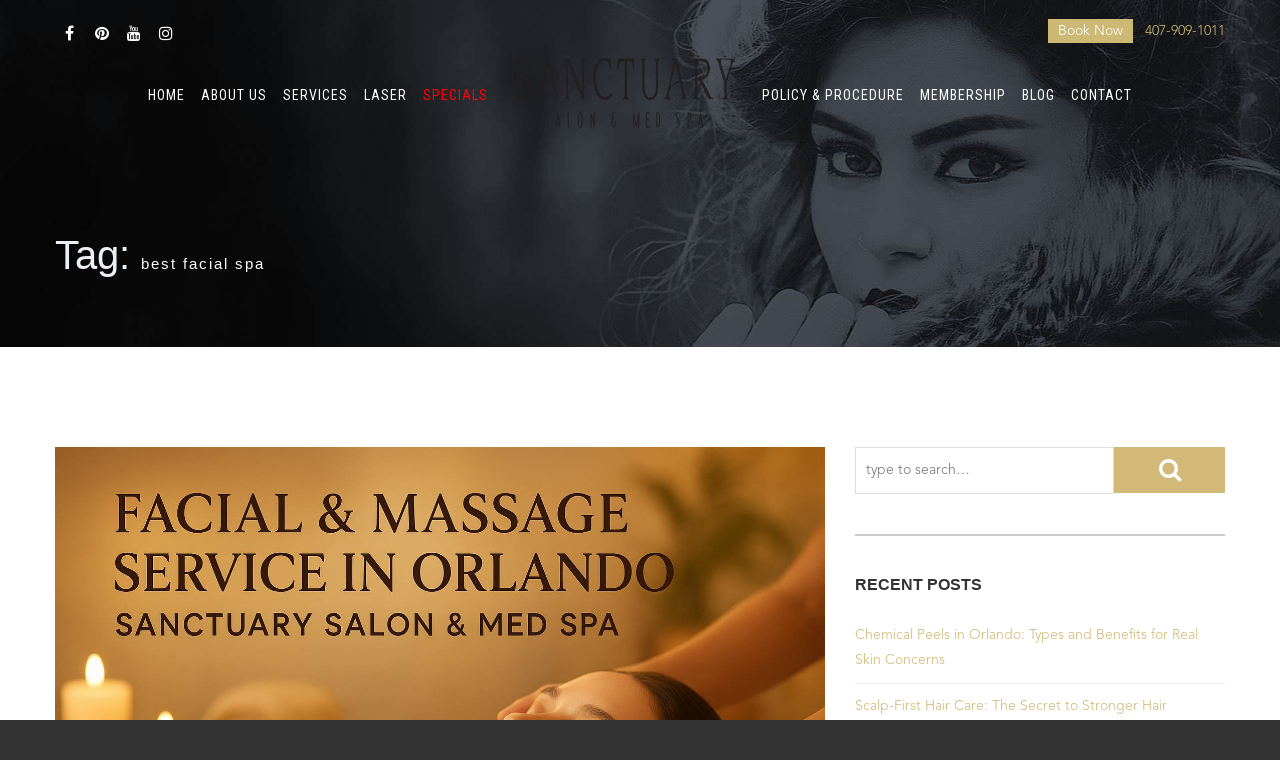

--- FILE ---
content_type: text/html; charset=UTF-8
request_url: https://www.sanctuarysalondayspa.com/blog/tag/best-facial-spa/
body_size: 35425
content:
<!DOCTYPE html>
<html lang="en-US" class="">
<head>
	<meta charset="UTF-8">
	<meta name="viewport" content="width=device-width, initial-scale=1">
	<link rel="profile" href="http://gmpg.org/xfn/11">
	<link rel="pingback" href="https://www.sanctuarysalondayspa.com/xmlrpc.php">
	<!-- Google tag (gtag.js) -->
<script async src="https://www.googletagmanager.com/gtag/js?id=G-FBND3JNSZN"></script>
<script>
  window.dataLayer = window.dataLayer || [];
  function gtag(){dataLayer.push(arguments);}
  gtag('js', new Date());

  gtag('config', 'G-FBND3JNSZN');
</script>

    <!-- Favicons
    ================================================== -->
            <!-- Favicons
        ================================================== -->
                    <link rel="shortcut icon" href="https://www.sanctuarysalondayspa.com/wp-content/uploads/2019/05/favicon-32.png" type="image/png">
                            <link rel="apple-touch-icon" href="https://www.sanctuarysalondayspa.com/wp-content/uploads/2019/05/favicon-57.png">
                            <link rel="apple-touch-icon" sizes="72x72" href="https://www.sanctuarysalondayspa.com/wp-content/uploads/2019/05/favicon-72.png">
                            <link rel="apple-touch-icon" sizes="114x114" href="https://www.sanctuarysalondayspa.com/wp-content/uploads/2019/05/favicon-114.png">
            
<meta name='robots' content='index, follow, max-image-preview:large, max-snippet:-1, max-video-preview:-1' />
	<style>img:is([sizes="auto" i], [sizes^="auto," i]) { contain-intrinsic-size: 3000px 1500px }</style>
	
	<!-- This site is optimized with the Yoast SEO plugin v26.3 - https://yoast.com/wordpress/plugins/seo/ -->
	<title>best facial spa Archives 1 &#8212; Sanctuary Salon &amp; Med Spa</title>
	<meta name="description" content="best facial spa 1 Archives of Award Winning hair salon and med spa in Orlando" />
	<link rel="canonical" href="https://www.sanctuarysalondayspa.com/blog/tag/best-facial-spa/" />
	<meta property="og:locale" content="en_US" />
	<meta property="og:type" content="article" />
	<meta property="og:title" content="best facial spa Archives 1 &#8212; Sanctuary Salon &amp; Med Spa" />
	<meta property="og:description" content="best facial spa 1 Archives of Award Winning hair salon and med spa in Orlando" />
	<meta property="og:url" content="https://www.sanctuarysalondayspa.com/blog/tag/best-facial-spa/" />
	<meta property="og:site_name" content="Sanctuary Salon &amp; Med Spa" />
	<meta name="twitter:card" content="summary_large_image" />
	<script type="application/ld+json" class="yoast-schema-graph">{"@context":"https://schema.org","@graph":[{"@type":"CollectionPage","@id":"https://www.sanctuarysalondayspa.com/blog/tag/best-facial-spa/","url":"https://www.sanctuarysalondayspa.com/blog/tag/best-facial-spa/","name":"best facial spa Archives 1 &#8212; Sanctuary Salon &amp; Med Spa","isPartOf":{"@id":"https://www.sanctuarysalondayspa.com/#website"},"primaryImageOfPage":{"@id":"https://www.sanctuarysalondayspa.com/blog/tag/best-facial-spa/#primaryimage"},"image":{"@id":"https://www.sanctuarysalondayspa.com/blog/tag/best-facial-spa/#primaryimage"},"thumbnailUrl":"https://www.sanctuarysalondayspa.com/wp-content/uploads/2025/08/compressed_spa_banner.jpg","description":"best facial spa 1 Archives of Award Winning hair salon and med spa in Orlando","breadcrumb":{"@id":"https://www.sanctuarysalondayspa.com/blog/tag/best-facial-spa/#breadcrumb"},"inLanguage":"en-US"},{"@type":"ImageObject","inLanguage":"en-US","@id":"https://www.sanctuarysalondayspa.com/blog/tag/best-facial-spa/#primaryimage","url":"https://www.sanctuarysalondayspa.com/wp-content/uploads/2025/08/compressed_spa_banner.jpg","contentUrl":"https://www.sanctuarysalondayspa.com/wp-content/uploads/2025/08/compressed_spa_banner.jpg","width":1536,"height":1024,"caption":"compressed spa banner"},{"@type":"BreadcrumbList","@id":"https://www.sanctuarysalondayspa.com/blog/tag/best-facial-spa/#breadcrumb","itemListElement":[{"@type":"ListItem","position":1,"name":"Home","item":"https://www.sanctuarysalondayspa.com/"},{"@type":"ListItem","position":2,"name":"best facial spa"}]},{"@type":"WebSite","@id":"https://www.sanctuarysalondayspa.com/#website","url":"https://www.sanctuarysalondayspa.com/","name":"Sanctuary Salon &amp; Med Spa","description":"Just another WordPress site","publisher":{"@id":"https://www.sanctuarysalondayspa.com/#organization"},"potentialAction":[{"@type":"SearchAction","target":{"@type":"EntryPoint","urlTemplate":"https://www.sanctuarysalondayspa.com/?s={search_term_string}"},"query-input":{"@type":"PropertyValueSpecification","valueRequired":true,"valueName":"search_term_string"}}],"inLanguage":"en-US"},{"@type":"Organization","@id":"https://www.sanctuarysalondayspa.com/#organization","name":"Sanctuary Salon & Med Spa","url":"https://www.sanctuarysalondayspa.com/","logo":{"@type":"ImageObject","inLanguage":"en-US","@id":"https://www.sanctuarysalondayspa.com/#/schema/logo/image/","url":"https://www.sanctuarysalondayspa.com/wp-content/uploads/2019/09/Sanctuary-Facebook-Profile-Photo.png","contentUrl":"https://www.sanctuarysalondayspa.com/wp-content/uploads/2019/09/Sanctuary-Facebook-Profile-Photo.png","width":180,"height":180,"caption":"Sanctuary Salon & Med Spa"},"image":{"@id":"https://www.sanctuarysalondayspa.com/#/schema/logo/image/"},"sameAs":["https://www.facebook.com/SanctuarySalonandMedSpa"]}]}</script>
	<!-- / Yoast SEO plugin. -->


<link rel='dns-prefetch' href='//client.crisp.chat' />
<link rel="alternate" type="application/rss+xml" title="Sanctuary Salon &amp; Med Spa &raquo; Feed" href="https://www.sanctuarysalondayspa.com/feed/" />
<link rel="alternate" type="application/rss+xml" title="Sanctuary Salon &amp; Med Spa &raquo; Comments Feed" href="https://www.sanctuarysalondayspa.com/comments/feed/" />
<link rel="alternate" type="application/rss+xml" title="Sanctuary Salon &amp; Med Spa &raquo; best facial spa Tag Feed" href="https://www.sanctuarysalondayspa.com/blog/tag/best-facial-spa/feed/" />
<script type="text/javascript">
/* <![CDATA[ */
window._wpemojiSettings = {"baseUrl":"https:\/\/s.w.org\/images\/core\/emoji\/16.0.1\/72x72\/","ext":".png","svgUrl":"https:\/\/s.w.org\/images\/core\/emoji\/16.0.1\/svg\/","svgExt":".svg","source":{"concatemoji":"https:\/\/www.sanctuarysalondayspa.com\/wp-includes\/js\/wp-emoji-release.min.js?ver=6.8.3"}};
/*! This file is auto-generated */
!function(s,n){var o,i,e;function c(e){try{var t={supportTests:e,timestamp:(new Date).valueOf()};sessionStorage.setItem(o,JSON.stringify(t))}catch(e){}}function p(e,t,n){e.clearRect(0,0,e.canvas.width,e.canvas.height),e.fillText(t,0,0);var t=new Uint32Array(e.getImageData(0,0,e.canvas.width,e.canvas.height).data),a=(e.clearRect(0,0,e.canvas.width,e.canvas.height),e.fillText(n,0,0),new Uint32Array(e.getImageData(0,0,e.canvas.width,e.canvas.height).data));return t.every(function(e,t){return e===a[t]})}function u(e,t){e.clearRect(0,0,e.canvas.width,e.canvas.height),e.fillText(t,0,0);for(var n=e.getImageData(16,16,1,1),a=0;a<n.data.length;a++)if(0!==n.data[a])return!1;return!0}function f(e,t,n,a){switch(t){case"flag":return n(e,"\ud83c\udff3\ufe0f\u200d\u26a7\ufe0f","\ud83c\udff3\ufe0f\u200b\u26a7\ufe0f")?!1:!n(e,"\ud83c\udde8\ud83c\uddf6","\ud83c\udde8\u200b\ud83c\uddf6")&&!n(e,"\ud83c\udff4\udb40\udc67\udb40\udc62\udb40\udc65\udb40\udc6e\udb40\udc67\udb40\udc7f","\ud83c\udff4\u200b\udb40\udc67\u200b\udb40\udc62\u200b\udb40\udc65\u200b\udb40\udc6e\u200b\udb40\udc67\u200b\udb40\udc7f");case"emoji":return!a(e,"\ud83e\udedf")}return!1}function g(e,t,n,a){var r="undefined"!=typeof WorkerGlobalScope&&self instanceof WorkerGlobalScope?new OffscreenCanvas(300,150):s.createElement("canvas"),o=r.getContext("2d",{willReadFrequently:!0}),i=(o.textBaseline="top",o.font="600 32px Arial",{});return e.forEach(function(e){i[e]=t(o,e,n,a)}),i}function t(e){var t=s.createElement("script");t.src=e,t.defer=!0,s.head.appendChild(t)}"undefined"!=typeof Promise&&(o="wpEmojiSettingsSupports",i=["flag","emoji"],n.supports={everything:!0,everythingExceptFlag:!0},e=new Promise(function(e){s.addEventListener("DOMContentLoaded",e,{once:!0})}),new Promise(function(t){var n=function(){try{var e=JSON.parse(sessionStorage.getItem(o));if("object"==typeof e&&"number"==typeof e.timestamp&&(new Date).valueOf()<e.timestamp+604800&&"object"==typeof e.supportTests)return e.supportTests}catch(e){}return null}();if(!n){if("undefined"!=typeof Worker&&"undefined"!=typeof OffscreenCanvas&&"undefined"!=typeof URL&&URL.createObjectURL&&"undefined"!=typeof Blob)try{var e="postMessage("+g.toString()+"("+[JSON.stringify(i),f.toString(),p.toString(),u.toString()].join(",")+"));",a=new Blob([e],{type:"text/javascript"}),r=new Worker(URL.createObjectURL(a),{name:"wpTestEmojiSupports"});return void(r.onmessage=function(e){c(n=e.data),r.terminate(),t(n)})}catch(e){}c(n=g(i,f,p,u))}t(n)}).then(function(e){for(var t in e)n.supports[t]=e[t],n.supports.everything=n.supports.everything&&n.supports[t],"flag"!==t&&(n.supports.everythingExceptFlag=n.supports.everythingExceptFlag&&n.supports[t]);n.supports.everythingExceptFlag=n.supports.everythingExceptFlag&&!n.supports.flag,n.DOMReady=!1,n.readyCallback=function(){n.DOMReady=!0}}).then(function(){return e}).then(function(){var e;n.supports.everything||(n.readyCallback(),(e=n.source||{}).concatemoji?t(e.concatemoji):e.wpemoji&&e.twemoji&&(t(e.twemoji),t(e.wpemoji)))}))}((window,document),window._wpemojiSettings);
/* ]]> */
</script>
<style id='wp-emoji-styles-inline-css' type='text/css'>

	img.wp-smiley, img.emoji {
		display: inline !important;
		border: none !important;
		box-shadow: none !important;
		height: 1em !important;
		width: 1em !important;
		margin: 0 0.07em !important;
		vertical-align: -0.1em !important;
		background: none !important;
		padding: 0 !important;
	}
</style>
<link rel='stylesheet' id='wp-block-library-css' href='https://www.sanctuarysalondayspa.com/wp-includes/css/dist/block-library/style.min.css?ver=6.8.3' type='text/css' media='all' />
<style id='classic-theme-styles-inline-css' type='text/css'>
/*! This file is auto-generated */
.wp-block-button__link{color:#fff;background-color:#32373c;border-radius:9999px;box-shadow:none;text-decoration:none;padding:calc(.667em + 2px) calc(1.333em + 2px);font-size:1.125em}.wp-block-file__button{background:#32373c;color:#fff;text-decoration:none}
</style>
<style id='global-styles-inline-css' type='text/css'>
:root{--wp--preset--aspect-ratio--square: 1;--wp--preset--aspect-ratio--4-3: 4/3;--wp--preset--aspect-ratio--3-4: 3/4;--wp--preset--aspect-ratio--3-2: 3/2;--wp--preset--aspect-ratio--2-3: 2/3;--wp--preset--aspect-ratio--16-9: 16/9;--wp--preset--aspect-ratio--9-16: 9/16;--wp--preset--color--black: #000000;--wp--preset--color--cyan-bluish-gray: #abb8c3;--wp--preset--color--white: #ffffff;--wp--preset--color--pale-pink: #f78da7;--wp--preset--color--vivid-red: #cf2e2e;--wp--preset--color--luminous-vivid-orange: #ff6900;--wp--preset--color--luminous-vivid-amber: #fcb900;--wp--preset--color--light-green-cyan: #7bdcb5;--wp--preset--color--vivid-green-cyan: #00d084;--wp--preset--color--pale-cyan-blue: #8ed1fc;--wp--preset--color--vivid-cyan-blue: #0693e3;--wp--preset--color--vivid-purple: #9b51e0;--wp--preset--gradient--vivid-cyan-blue-to-vivid-purple: linear-gradient(135deg,rgba(6,147,227,1) 0%,rgb(155,81,224) 100%);--wp--preset--gradient--light-green-cyan-to-vivid-green-cyan: linear-gradient(135deg,rgb(122,220,180) 0%,rgb(0,208,130) 100%);--wp--preset--gradient--luminous-vivid-amber-to-luminous-vivid-orange: linear-gradient(135deg,rgba(252,185,0,1) 0%,rgba(255,105,0,1) 100%);--wp--preset--gradient--luminous-vivid-orange-to-vivid-red: linear-gradient(135deg,rgba(255,105,0,1) 0%,rgb(207,46,46) 100%);--wp--preset--gradient--very-light-gray-to-cyan-bluish-gray: linear-gradient(135deg,rgb(238,238,238) 0%,rgb(169,184,195) 100%);--wp--preset--gradient--cool-to-warm-spectrum: linear-gradient(135deg,rgb(74,234,220) 0%,rgb(151,120,209) 20%,rgb(207,42,186) 40%,rgb(238,44,130) 60%,rgb(251,105,98) 80%,rgb(254,248,76) 100%);--wp--preset--gradient--blush-light-purple: linear-gradient(135deg,rgb(255,206,236) 0%,rgb(152,150,240) 100%);--wp--preset--gradient--blush-bordeaux: linear-gradient(135deg,rgb(254,205,165) 0%,rgb(254,45,45) 50%,rgb(107,0,62) 100%);--wp--preset--gradient--luminous-dusk: linear-gradient(135deg,rgb(255,203,112) 0%,rgb(199,81,192) 50%,rgb(65,88,208) 100%);--wp--preset--gradient--pale-ocean: linear-gradient(135deg,rgb(255,245,203) 0%,rgb(182,227,212) 50%,rgb(51,167,181) 100%);--wp--preset--gradient--electric-grass: linear-gradient(135deg,rgb(202,248,128) 0%,rgb(113,206,126) 100%);--wp--preset--gradient--midnight: linear-gradient(135deg,rgb(2,3,129) 0%,rgb(40,116,252) 100%);--wp--preset--font-size--small: 13px;--wp--preset--font-size--medium: 20px;--wp--preset--font-size--large: 36px;--wp--preset--font-size--x-large: 42px;--wp--preset--spacing--20: 0.44rem;--wp--preset--spacing--30: 0.67rem;--wp--preset--spacing--40: 1rem;--wp--preset--spacing--50: 1.5rem;--wp--preset--spacing--60: 2.25rem;--wp--preset--spacing--70: 3.38rem;--wp--preset--spacing--80: 5.06rem;--wp--preset--shadow--natural: 6px 6px 9px rgba(0, 0, 0, 0.2);--wp--preset--shadow--deep: 12px 12px 50px rgba(0, 0, 0, 0.4);--wp--preset--shadow--sharp: 6px 6px 0px rgba(0, 0, 0, 0.2);--wp--preset--shadow--outlined: 6px 6px 0px -3px rgba(255, 255, 255, 1), 6px 6px rgba(0, 0, 0, 1);--wp--preset--shadow--crisp: 6px 6px 0px rgba(0, 0, 0, 1);}:where(.is-layout-flex){gap: 0.5em;}:where(.is-layout-grid){gap: 0.5em;}body .is-layout-flex{display: flex;}.is-layout-flex{flex-wrap: wrap;align-items: center;}.is-layout-flex > :is(*, div){margin: 0;}body .is-layout-grid{display: grid;}.is-layout-grid > :is(*, div){margin: 0;}:where(.wp-block-columns.is-layout-flex){gap: 2em;}:where(.wp-block-columns.is-layout-grid){gap: 2em;}:where(.wp-block-post-template.is-layout-flex){gap: 1.25em;}:where(.wp-block-post-template.is-layout-grid){gap: 1.25em;}.has-black-color{color: var(--wp--preset--color--black) !important;}.has-cyan-bluish-gray-color{color: var(--wp--preset--color--cyan-bluish-gray) !important;}.has-white-color{color: var(--wp--preset--color--white) !important;}.has-pale-pink-color{color: var(--wp--preset--color--pale-pink) !important;}.has-vivid-red-color{color: var(--wp--preset--color--vivid-red) !important;}.has-luminous-vivid-orange-color{color: var(--wp--preset--color--luminous-vivid-orange) !important;}.has-luminous-vivid-amber-color{color: var(--wp--preset--color--luminous-vivid-amber) !important;}.has-light-green-cyan-color{color: var(--wp--preset--color--light-green-cyan) !important;}.has-vivid-green-cyan-color{color: var(--wp--preset--color--vivid-green-cyan) !important;}.has-pale-cyan-blue-color{color: var(--wp--preset--color--pale-cyan-blue) !important;}.has-vivid-cyan-blue-color{color: var(--wp--preset--color--vivid-cyan-blue) !important;}.has-vivid-purple-color{color: var(--wp--preset--color--vivid-purple) !important;}.has-black-background-color{background-color: var(--wp--preset--color--black) !important;}.has-cyan-bluish-gray-background-color{background-color: var(--wp--preset--color--cyan-bluish-gray) !important;}.has-white-background-color{background-color: var(--wp--preset--color--white) !important;}.has-pale-pink-background-color{background-color: var(--wp--preset--color--pale-pink) !important;}.has-vivid-red-background-color{background-color: var(--wp--preset--color--vivid-red) !important;}.has-luminous-vivid-orange-background-color{background-color: var(--wp--preset--color--luminous-vivid-orange) !important;}.has-luminous-vivid-amber-background-color{background-color: var(--wp--preset--color--luminous-vivid-amber) !important;}.has-light-green-cyan-background-color{background-color: var(--wp--preset--color--light-green-cyan) !important;}.has-vivid-green-cyan-background-color{background-color: var(--wp--preset--color--vivid-green-cyan) !important;}.has-pale-cyan-blue-background-color{background-color: var(--wp--preset--color--pale-cyan-blue) !important;}.has-vivid-cyan-blue-background-color{background-color: var(--wp--preset--color--vivid-cyan-blue) !important;}.has-vivid-purple-background-color{background-color: var(--wp--preset--color--vivid-purple) !important;}.has-black-border-color{border-color: var(--wp--preset--color--black) !important;}.has-cyan-bluish-gray-border-color{border-color: var(--wp--preset--color--cyan-bluish-gray) !important;}.has-white-border-color{border-color: var(--wp--preset--color--white) !important;}.has-pale-pink-border-color{border-color: var(--wp--preset--color--pale-pink) !important;}.has-vivid-red-border-color{border-color: var(--wp--preset--color--vivid-red) !important;}.has-luminous-vivid-orange-border-color{border-color: var(--wp--preset--color--luminous-vivid-orange) !important;}.has-luminous-vivid-amber-border-color{border-color: var(--wp--preset--color--luminous-vivid-amber) !important;}.has-light-green-cyan-border-color{border-color: var(--wp--preset--color--light-green-cyan) !important;}.has-vivid-green-cyan-border-color{border-color: var(--wp--preset--color--vivid-green-cyan) !important;}.has-pale-cyan-blue-border-color{border-color: var(--wp--preset--color--pale-cyan-blue) !important;}.has-vivid-cyan-blue-border-color{border-color: var(--wp--preset--color--vivid-cyan-blue) !important;}.has-vivid-purple-border-color{border-color: var(--wp--preset--color--vivid-purple) !important;}.has-vivid-cyan-blue-to-vivid-purple-gradient-background{background: var(--wp--preset--gradient--vivid-cyan-blue-to-vivid-purple) !important;}.has-light-green-cyan-to-vivid-green-cyan-gradient-background{background: var(--wp--preset--gradient--light-green-cyan-to-vivid-green-cyan) !important;}.has-luminous-vivid-amber-to-luminous-vivid-orange-gradient-background{background: var(--wp--preset--gradient--luminous-vivid-amber-to-luminous-vivid-orange) !important;}.has-luminous-vivid-orange-to-vivid-red-gradient-background{background: var(--wp--preset--gradient--luminous-vivid-orange-to-vivid-red) !important;}.has-very-light-gray-to-cyan-bluish-gray-gradient-background{background: var(--wp--preset--gradient--very-light-gray-to-cyan-bluish-gray) !important;}.has-cool-to-warm-spectrum-gradient-background{background: var(--wp--preset--gradient--cool-to-warm-spectrum) !important;}.has-blush-light-purple-gradient-background{background: var(--wp--preset--gradient--blush-light-purple) !important;}.has-blush-bordeaux-gradient-background{background: var(--wp--preset--gradient--blush-bordeaux) !important;}.has-luminous-dusk-gradient-background{background: var(--wp--preset--gradient--luminous-dusk) !important;}.has-pale-ocean-gradient-background{background: var(--wp--preset--gradient--pale-ocean) !important;}.has-electric-grass-gradient-background{background: var(--wp--preset--gradient--electric-grass) !important;}.has-midnight-gradient-background{background: var(--wp--preset--gradient--midnight) !important;}.has-small-font-size{font-size: var(--wp--preset--font-size--small) !important;}.has-medium-font-size{font-size: var(--wp--preset--font-size--medium) !important;}.has-large-font-size{font-size: var(--wp--preset--font-size--large) !important;}.has-x-large-font-size{font-size: var(--wp--preset--font-size--x-large) !important;}
:where(.wp-block-post-template.is-layout-flex){gap: 1.25em;}:where(.wp-block-post-template.is-layout-grid){gap: 1.25em;}
:where(.wp-block-columns.is-layout-flex){gap: 2em;}:where(.wp-block-columns.is-layout-grid){gap: 2em;}
:root :where(.wp-block-pullquote){font-size: 1.5em;line-height: 1.6;}
</style>
<style id='responsive-menu-inline-css' type='text/css'>
/** This file is major component of this plugin so please don't try to edit here. */
#rmp_menu_trigger-9212 {
  width: 55px;
  height: 55px;
  position: relative;
  top: 0;
  border-radius: 5px;
  display: none;
  text-decoration: none;
  right: 0;
  background: #000000;
  transition: transform 0.5s, background-color 0.5s;
}
#rmp_menu_trigger-9212:hover, #rmp_menu_trigger-9212:focus {
  background: #000000;
  text-decoration: unset;
}
#rmp_menu_trigger-9212.is-active {
  background: #000000;
}
#rmp_menu_trigger-9212 .rmp-trigger-box {
  width: 25px;
  color: #ffffff;
}
#rmp_menu_trigger-9212 .rmp-trigger-icon-active, #rmp_menu_trigger-9212 .rmp-trigger-text-open {
  display: none;
}
#rmp_menu_trigger-9212.is-active .rmp-trigger-icon-active, #rmp_menu_trigger-9212.is-active .rmp-trigger-text-open {
  display: inline;
}
#rmp_menu_trigger-9212.is-active .rmp-trigger-icon-inactive, #rmp_menu_trigger-9212.is-active .rmp-trigger-text {
  display: none;
}
#rmp_menu_trigger-9212 .rmp-trigger-label {
  color: #ffffff;
  pointer-events: none;
  line-height: 13px;
  font-family: inherit;
  font-size: 14px;
  display: inline;
  text-transform: inherit;
}
#rmp_menu_trigger-9212 .rmp-trigger-label.rmp-trigger-label-top {
  display: block;
  margin-bottom: 12px;
}
#rmp_menu_trigger-9212 .rmp-trigger-label.rmp-trigger-label-bottom {
  display: block;
  margin-top: 12px;
}
#rmp_menu_trigger-9212 .responsive-menu-pro-inner {
  display: block;
}
#rmp_menu_trigger-9212 .rmp-trigger-icon-inactive .rmp-font-icon {
  color: #ffffff;
}
#rmp_menu_trigger-9212 .responsive-menu-pro-inner, #rmp_menu_trigger-9212 .responsive-menu-pro-inner::before, #rmp_menu_trigger-9212 .responsive-menu-pro-inner::after {
  width: 25px;
  height: 3px;
  background-color: #ffffff;
  border-radius: 4px;
  position: absolute;
}
#rmp_menu_trigger-9212 .rmp-trigger-icon-active .rmp-font-icon {
  color: #ffffff;
}
#rmp_menu_trigger-9212.is-active .responsive-menu-pro-inner, #rmp_menu_trigger-9212.is-active .responsive-menu-pro-inner::before, #rmp_menu_trigger-9212.is-active .responsive-menu-pro-inner::after {
  background-color: #ffffff;
}
#rmp_menu_trigger-9212:hover .rmp-trigger-icon-inactive .rmp-font-icon {
  color: #ffffff;
}
#rmp_menu_trigger-9212:not(.is-active):hover .responsive-menu-pro-inner, #rmp_menu_trigger-9212:not(.is-active):hover .responsive-menu-pro-inner::before, #rmp_menu_trigger-9212:not(.is-active):hover .responsive-menu-pro-inner::after {
  background-color: #ffffff;
}
#rmp_menu_trigger-9212 .responsive-menu-pro-inner::before {
  top: 10px;
}
#rmp_menu_trigger-9212 .responsive-menu-pro-inner::after {
  bottom: 10px;
}
#rmp_menu_trigger-9212.is-active .responsive-menu-pro-inner::after {
  bottom: 0;
}
/* Hamburger menu styling */
@media screen and (max-width: 1199px) {
  /** Menu Title Style */
  /** Menu Additional Content Style */
  #rmp_menu_trigger-9212 {
    display: block;
  }
  #rmp-container-9212 {
    position: fixed;
    top: 0;
    margin: 0;
    transition: transform 0.5s;
    overflow: auto;
    display: block;
    width: 75%;
    background-color: #212121;
    background-image: url("");
    height: 100%;
    left: 0;
    padding-top: 0px;
    padding-left: 0px;
    padding-bottom: 0px;
    padding-right: 0px;
  }
  #rmp-menu-wrap-9212 {
    padding-top: 0px;
    padding-left: 0px;
    padding-bottom: 0px;
    padding-right: 0px;
    background-color: #212121;
  }
  #rmp-menu-wrap-9212 .rmp-menu, #rmp-menu-wrap-9212 .rmp-submenu {
    width: 100%;
    box-sizing: border-box;
    margin: 0;
    padding: 0;
  }
  #rmp-menu-wrap-9212 .rmp-submenu-depth-1 .rmp-menu-item-link {
    padding-left: 10%;
  }
  #rmp-menu-wrap-9212 .rmp-submenu-depth-2 .rmp-menu-item-link {
    padding-left: 15%;
  }
  #rmp-menu-wrap-9212 .rmp-submenu-depth-3 .rmp-menu-item-link {
    padding-left: 20%;
  }
  #rmp-menu-wrap-9212 .rmp-submenu-depth-4 .rmp-menu-item-link {
    padding-left: 25%;
  }
  #rmp-menu-wrap-9212 .rmp-submenu.rmp-submenu-open {
    display: block;
  }
  #rmp-menu-wrap-9212 .rmp-menu-item {
    width: 100%;
    list-style: none;
    margin: 0;
  }
  #rmp-menu-wrap-9212 .rmp-menu-item-link {
    height: 40px;
    line-height: 40px;
    font-size: 13px;
    border-bottom: 1px solid #212121;
    font-family: inherit;
    color: #ffffff;
    text-align: left;
    background-color: #212121;
    font-weight: normal;
    letter-spacing: 0px;
    display: block;
    box-sizing: border-box;
    width: 100%;
    text-decoration: none;
    position: relative;
    overflow: hidden;
    transition: background-color 0.5s, border-color 0.5s, 0.5s;
    padding: 0 5%;
    padding-right: 50px;
  }
  #rmp-menu-wrap-9212 .rmp-menu-item-link:after, #rmp-menu-wrap-9212 .rmp-menu-item-link:before {
    display: none;
  }
  #rmp-menu-wrap-9212 .rmp-menu-item-link:hover, #rmp-menu-wrap-9212 .rmp-menu-item-link:focus {
    color: #ffffff;
    border-color: #212121;
    background-color: #3f3f3f;
  }
  #rmp-menu-wrap-9212 .rmp-menu-item-link:focus {
    outline: none;
    border-color: unset;
    box-shadow: unset;
  }
  #rmp-menu-wrap-9212 .rmp-menu-item-link .rmp-font-icon {
    height: 40px;
    line-height: 40px;
    margin-right: 10px;
    font-size: 13px;
  }
  #rmp-menu-wrap-9212 .rmp-menu-current-item .rmp-menu-item-link {
    color: #ffffff;
    border-color: #212121;
    background-color: #212121;
  }
  #rmp-menu-wrap-9212 .rmp-menu-current-item .rmp-menu-item-link:hover, #rmp-menu-wrap-9212 .rmp-menu-current-item .rmp-menu-item-link:focus {
    color: #ffffff;
    border-color: #3f3f3f;
    background-color: #3f3f3f;
  }
  #rmp-menu-wrap-9212 .rmp-menu-subarrow {
    position: absolute;
    top: 0;
    bottom: 0;
    text-align: center;
    overflow: hidden;
    background-size: cover;
    overflow: hidden;
    right: 0;
    border-left-style: solid;
    border-left-color: #212121;
    border-left-width: 1px;
    height: 39px;
    width: 40px;
    color: #ffffff;
    background-color: #212121;
  }
  #rmp-menu-wrap-9212 .rmp-menu-subarrow svg {
    fill: #ffffff;
  }
  #rmp-menu-wrap-9212 .rmp-menu-subarrow:hover {
    color: #ffffff;
    border-color: #3f3f3f;
    background-color: #3f3f3f;
  }
  #rmp-menu-wrap-9212 .rmp-menu-subarrow:hover svg {
    fill: #ffffff;
  }
  #rmp-menu-wrap-9212 .rmp-menu-subarrow .rmp-font-icon {
    margin-right: unset;
  }
  #rmp-menu-wrap-9212 .rmp-menu-subarrow * {
    vertical-align: middle;
    line-height: 39px;
  }
  #rmp-menu-wrap-9212 .rmp-menu-subarrow-active {
    display: block;
    background-size: cover;
    color: #ffffff;
    border-color: #212121;
    background-color: #212121;
  }
  #rmp-menu-wrap-9212 .rmp-menu-subarrow-active svg {
    fill: #ffffff;
  }
  #rmp-menu-wrap-9212 .rmp-menu-subarrow-active:hover {
    color: #ffffff;
    border-color: #3f3f3f;
    background-color: #3f3f3f;
  }
  #rmp-menu-wrap-9212 .rmp-menu-subarrow-active:hover svg {
    fill: #ffffff;
  }
  #rmp-menu-wrap-9212 .rmp-submenu {
    display: none;
  }
  #rmp-menu-wrap-9212 .rmp-submenu .rmp-menu-item-link {
    height: 40px;
    line-height: 40px;
    letter-spacing: 0px;
    font-size: 13px;
    border-bottom: 1px solid #212121;
    font-family: inherit;
    font-weight: normal;
    color: #ffffff;
    text-align: left;
    background-color: #212121;
  }
  #rmp-menu-wrap-9212 .rmp-submenu .rmp-menu-item-link:hover, #rmp-menu-wrap-9212 .rmp-submenu .rmp-menu-item-link:focus {
    color: #ffffff;
    border-color: #212121;
    background-color: #3f3f3f;
  }
  #rmp-menu-wrap-9212 .rmp-submenu .rmp-menu-current-item .rmp-menu-item-link {
    color: #ffffff;
    border-color: #212121;
    background-color: #212121;
  }
  #rmp-menu-wrap-9212 .rmp-submenu .rmp-menu-current-item .rmp-menu-item-link:hover, #rmp-menu-wrap-9212 .rmp-submenu .rmp-menu-current-item .rmp-menu-item-link:focus {
    color: #ffffff;
    border-color: #3f3f3f;
    background-color: #3f3f3f;
  }
  #rmp-menu-wrap-9212 .rmp-submenu .rmp-menu-subarrow {
    right: 0;
    border-right: unset;
    border-left-style: solid;
    border-left-color: #212121;
    border-left-width: 1px;
    height: 39px;
    line-height: 39px;
    width: 40px;
    color: #ffffff;
    background-color: #212121;
  }
  #rmp-menu-wrap-9212 .rmp-submenu .rmp-menu-subarrow:hover {
    color: #ffffff;
    border-color: #3f3f3f;
    background-color: #3f3f3f;
  }
  #rmp-menu-wrap-9212 .rmp-submenu .rmp-menu-subarrow-active {
    color: #ffffff;
    border-color: #212121;
    background-color: #212121;
  }
  #rmp-menu-wrap-9212 .rmp-submenu .rmp-menu-subarrow-active:hover {
    color: #ffffff;
    border-color: #3f3f3f;
    background-color: #3f3f3f;
  }
  #rmp-menu-wrap-9212 .rmp-menu-item-description {
    margin: 0;
    padding: 5px 5%;
    opacity: 0.8;
    color: #ffffff;
  }
  #rmp-search-box-9212 {
    display: block;
    padding-top: 0px;
    padding-left: 5%;
    padding-bottom: 0px;
    padding-right: 5%;
  }
  #rmp-search-box-9212 .rmp-search-form {
    margin: 0;
  }
  #rmp-search-box-9212 .rmp-search-box {
    background: #ffffff;
    border: 1px solid #dadada;
    color: #333333;
    width: 100%;
    padding: 0 5%;
    border-radius: 30px;
    height: 45px;
    -webkit-appearance: none;
  }
  #rmp-search-box-9212 .rmp-search-box::placeholder {
    color: #c7c7cd;
  }
  #rmp-search-box-9212 .rmp-search-box:focus {
    background-color: #ffffff;
    outline: 2px solid #dadada;
    color: #333333;
  }
  #rmp-menu-title-9212 {
    background-color: #212121;
    color: #ffffff;
    text-align: left;
    font-size: 13px;
    padding-top: 10%;
    padding-left: 5%;
    padding-bottom: 0%;
    padding-right: 5%;
    font-weight: 400;
    transition: background-color 0.5s, border-color 0.5s, color 0.5s;
  }
  #rmp-menu-title-9212:hover {
    background-color: #212121;
    color: #ffffff;
  }
  #rmp-menu-title-9212 > .rmp-menu-title-link {
    color: #ffffff;
    width: 100%;
    background-color: unset;
    text-decoration: none;
  }
  #rmp-menu-title-9212 > .rmp-menu-title-link:hover {
    color: #ffffff;
  }
  #rmp-menu-title-9212 .rmp-font-icon {
    font-size: 13px;
  }
  #rmp-menu-additional-content-9212 {
    padding-top: 0px;
    padding-left: 5%;
    padding-bottom: 0px;
    padding-right: 5%;
    color: #ffffff;
    text-align: center;
    font-size: 16px;
  }
}
/**
This file contents common styling of menus.
*/
.rmp-container {
  display: none;
  visibility: visible;
  padding: 0px 0px 0px 0px;
  z-index: 99998;
  transition: all 0.3s;
  /** Scrolling bar in menu setting box **/
}
.rmp-container.rmp-fade-top, .rmp-container.rmp-fade-left, .rmp-container.rmp-fade-right, .rmp-container.rmp-fade-bottom {
  display: none;
}
.rmp-container.rmp-slide-left, .rmp-container.rmp-push-left {
  transform: translateX(-100%);
  -ms-transform: translateX(-100%);
  -webkit-transform: translateX(-100%);
  -moz-transform: translateX(-100%);
}
.rmp-container.rmp-slide-left.rmp-menu-open, .rmp-container.rmp-push-left.rmp-menu-open {
  transform: translateX(0);
  -ms-transform: translateX(0);
  -webkit-transform: translateX(0);
  -moz-transform: translateX(0);
}
.rmp-container.rmp-slide-right, .rmp-container.rmp-push-right {
  transform: translateX(100%);
  -ms-transform: translateX(100%);
  -webkit-transform: translateX(100%);
  -moz-transform: translateX(100%);
}
.rmp-container.rmp-slide-right.rmp-menu-open, .rmp-container.rmp-push-right.rmp-menu-open {
  transform: translateX(0);
  -ms-transform: translateX(0);
  -webkit-transform: translateX(0);
  -moz-transform: translateX(0);
}
.rmp-container.rmp-slide-top, .rmp-container.rmp-push-top {
  transform: translateY(-100%);
  -ms-transform: translateY(-100%);
  -webkit-transform: translateY(-100%);
  -moz-transform: translateY(-100%);
}
.rmp-container.rmp-slide-top.rmp-menu-open, .rmp-container.rmp-push-top.rmp-menu-open {
  transform: translateY(0);
  -ms-transform: translateY(0);
  -webkit-transform: translateY(0);
  -moz-transform: translateY(0);
}
.rmp-container.rmp-slide-bottom, .rmp-container.rmp-push-bottom {
  transform: translateY(100%);
  -ms-transform: translateY(100%);
  -webkit-transform: translateY(100%);
  -moz-transform: translateY(100%);
}
.rmp-container.rmp-slide-bottom.rmp-menu-open, .rmp-container.rmp-push-bottom.rmp-menu-open {
  transform: translateX(0);
  -ms-transform: translateX(0);
  -webkit-transform: translateX(0);
  -moz-transform: translateX(0);
}
.rmp-container::-webkit-scrollbar {
  width: 0px;
}
.rmp-container ::-webkit-scrollbar-track {
  box-shadow: inset 0 0 5px transparent;
}
.rmp-container ::-webkit-scrollbar-thumb {
  background: transparent;
}
.rmp-container ::-webkit-scrollbar-thumb:hover {
  background: transparent;
}
.rmp-container .rmp-menu-wrap .rmp-menu {
  transition: none;
  border-radius: 0;
  box-shadow: none;
  background: none;
  border: 0;
  bottom: auto;
  box-sizing: border-box;
  clip: auto;
  color: #666;
  display: block;
  float: none;
  font-family: inherit;
  font-size: 14px;
  height: auto;
  left: auto;
  line-height: 1.7;
  list-style-type: none;
  margin: 0;
  min-height: auto;
  max-height: none;
  opacity: 1;
  outline: none;
  overflow: visible;
  padding: 0;
  position: relative;
  pointer-events: auto;
  right: auto;
  text-align: left;
  text-decoration: none;
  text-indent: 0;
  text-transform: none;
  transform: none;
  top: auto;
  visibility: inherit;
  width: auto;
  word-wrap: break-word;
  white-space: normal;
}
.rmp-container .rmp-menu-additional-content {
  display: block;
  word-break: break-word;
}
.rmp-container .rmp-menu-title {
  display: flex;
  flex-direction: column;
}
.rmp-container .rmp-menu-title .rmp-menu-title-image {
  max-width: 100%;
  margin-bottom: 15px;
  display: block;
  margin: auto;
  margin-bottom: 15px;
}
button.rmp_menu_trigger {
  z-index: 999999;
  overflow: hidden;
  outline: none;
  border: 0;
  display: none;
  margin: 0;
  transition: transform 0.5s, background-color 0.5s;
  padding: 0;
}
button.rmp_menu_trigger .responsive-menu-pro-inner::before, button.rmp_menu_trigger .responsive-menu-pro-inner::after {
  content: "";
  display: block;
}
button.rmp_menu_trigger .responsive-menu-pro-inner::before {
  top: 10px;
}
button.rmp_menu_trigger .responsive-menu-pro-inner::after {
  bottom: 10px;
}
button.rmp_menu_trigger .rmp-trigger-box {
  width: 40px;
  display: inline-block;
  position: relative;
  pointer-events: none;
  vertical-align: super;
}
.admin-bar .rmp-container, .admin-bar .rmp_menu_trigger {
  margin-top: 32px !important;
}
@media screen and (max-width: 782px) {
  .admin-bar .rmp-container, .admin-bar .rmp_menu_trigger {
    margin-top: 46px !important;
  }
}
/*  Menu Trigger Boring Animation */
.rmp-menu-trigger-boring .responsive-menu-pro-inner {
  transition-property: none;
}
.rmp-menu-trigger-boring .responsive-menu-pro-inner::after, .rmp-menu-trigger-boring .responsive-menu-pro-inner::before {
  transition-property: none;
}
.rmp-menu-trigger-boring.is-active .responsive-menu-pro-inner {
  transform: rotate(45deg);
}
.rmp-menu-trigger-boring.is-active .responsive-menu-pro-inner:before {
  top: 0;
  opacity: 0;
}
.rmp-menu-trigger-boring.is-active .responsive-menu-pro-inner:after {
  bottom: 0;
  transform: rotate(-90deg);
}
button#responsive-menu-butto{ float:right;}
</style>
<link rel='stylesheet' id='dashicons-css' href='https://www.sanctuarysalondayspa.com/wp-includes/css/dashicons.min.css?ver=6.8.3' type='text/css' media='all' />
<link rel='stylesheet' id='ssb-front-css-css' href='https://www.sanctuarysalondayspa.com/wp-content/plugins/simple-social-buttons/assets/css/front.css?ver=6.2.0' type='text/css' media='all' />
<link rel='stylesheet' id='wp-live-chat-support-css' href='https://www.sanctuarysalondayspa.com/wp-content/plugins/wp-live-chat-support/public/css/wplc-plugin-public.css?ver=10.0.17' type='text/css' media='all' />
<link rel='stylesheet' id='modis-plugin-css' href='https://www.sanctuarysalondayspa.com/wp-content/themes/modis/css/frameworks.min.css?ver=6.8.3' type='text/css' media='all' />
<link rel='stylesheet' id='font-awesome-css' href='https://www.sanctuarysalondayspa.com/wp-content/plugins/codelights-shortcodes-and-widgets/vendor/font-awesome/font-awesome.min.css?ver=4.5.0' type='text/css' media='all' />
<link rel='stylesheet' id='modis-style-css' href='https://www.sanctuarysalondayspa.com/wp-content/themes/modis-child/style.css?ver=6.8.3' type='text/css' media='all' />
<style id='modis-style-inline-css' type='text/css'>

	

	.bg-color,

	#mainmenu li li a:hover,

	.price-row,

	.blog-list .date,

	.blog-read .date,

	.slider-info .text1,

	#filters a.selected,

	.btn-primary,

	.bg-id-color,

	.pagination > .active > a,

	.pagination > .active > span,

	.pagination > .active > a:hover,

	.pagination > .active > span:hover,

	.pagination > .active > a:focus,

	.pagination > .active > span:focus,

	.dropcap,

	.fullwidthbanner-container a.btn,

	.feature-box-big-icon i,

	#testimonial-full,

	.icon-deco i,

	.feature-box-small-icon .border,

	.small-border,

	#jpreBar,

	.date-post,

	.team-list .small-border,

	.de-team-list .small-border,

	.btn-line:hover,a.btn-line:hover,

	.btn-line.hover,a.btn-line.hover,

	.owl-arrow span,

	.de-progress .progress-bar,

	#btn-close-x:hover,

	.box-fx .info,

	.de_tab.tab_steps .de_nav li span,

	#services-list li.active,

	#services-list li a:hover,

	section.bg-color

	.btn-more,

	.widget .small-border,

	.product img:hover,

	#btn-search,

	span.overlay.plus,

	.sub-item-service .c1 span.disc,

	.services-mas ul li .c1 span.disc,

	.h-line,

	.btn-slider,

	.box-icon i,

	.table-set .table.package .c2,

	header.smaller.header_light #mainmenu li li a:hover,

	.bg-color-2,

	.h-line,

	.btn-slider,

	section.bg-color-2,

	.small-border,

	.tiny-border span,

	.table-set div:nth-child(2n+1) .table.package .c2,

	.products li .btn,

	.arrow-up, .arrow-down,

	.custom-show:after,.custom-close:after,

	.blog-list .date-box .day,

	.pagination li span.current,

	.table.package .c2,.woocommerce a.button:hover,

	.woocommerce a.button.alt,.woocommerce input.button,

	.woocommerce input.button.alt,.woocommerce #respond input#submit,

	.woocommerce button.button.alt,a.added_to_cart.wc-forward:hover,

	#back-to-top,
	#mainmenu.menu-left > li li.active > a, #mainmenu.menu-right > li li.active > a,#mainmenu.primary > li li.active > a,
	#mainmenu.menu-left > li li.current-menu-ancestor > a, #mainmenu.menu-right > li li.current-menu-ancestor > a,#mainmenu.primary > li li.current-menu-ancestor > a,
	.border-xs,
	.smaller #mainmenu.menu-left > li li.active > a, .smaller #mainmenu.menu-right > li li.active > a,.smaller #mainmenu.primary > li li.active > a,
	.smaller #mainmenu.menu-left > li li.current-menu-ancestor > a, .smaller #mainmenu.menu-right > li li.current-menu-ancestor > a,.smaller 
	#mainmenu.primary > li li.current-menu-ancestor > a

	{

	background-color:#D2B978  ;

	}



	.pagination li span.current:hover{

		border: 1px solid #D2B978;

	}



	/* force background color */

	input.btn-custom{

	background-color:#D2B978   !important;

	}



	/* fore color */

	a,

	.feature-box i,

	#mainmenu li:hover > ul,

	.date-box .day,

	.slider_text h1,

	.id-color,

	.pricing-box li h1,

	.title span,

	i.large:hover,

	.feature-box-small-icon-2 i,

	address span i,

	.pricing-dark .pricing-box li.price-row,

	.price,

	#mainmenu a:hover,

	#mainmenu a.active,

	#mainmenu li a:after,

	header.smaller #mainmenu a.active,

	.pricing-dark .pricing-box li.price-row,

	.dark .feature-box-small-icon i,

	a.btn-slider:after,

	.feature-box-small-icon i,

	a.btn-line:after,

	.team-list .social a,

	.de_contact_info i,

	.de_count,

	.dark .btn-line:hover:after, .dark a.btn-line:hover:after, .dark a.btn-line.hover:after,

	a.btn-text:after,

	.separator span  i,

	.de_tab.tab_steps .de_nav li span:hover,

	.de_testi_by,

	.pf_text,

	.widget_tags li a,

	.dark .btn-line:after, .dark  a.btn-line:after,

	.crumb a,

	#mainmenu > li:hover > a,

	#mainmenu li  div a:hover,

	.de_light  .de_tab.tab_style_1 .de_nav li.active span,

	#mainmenu li ul li a:hover,

	.de_light .team-member .social i:hover,

	a.btn-main-color,.woocommerce .star-rating span,

	.woocommerce-info:before,.woocommerce div.product p.price, .woocommerce div.product span.price,
	#mainmenu.menu-left > li.active > a, #mainmenu.menu-right > li.active > a,#mainmenu.primary > li.active > a,
	#mainmenu.menu-left > li.current-menu-ancestor > a, #mainmenu.menu-right > li.current-menu-ancestor > a,#mainmenu.primary > li.current-menu-ancestor > a,
	#mainmenu.menu-left > li > a:hover, #mainmenu.menu-right > li > a:hover, #mainmenu > li > ul > li  a:hover,
	.main-color,
	.smaller #mainmenu.menu-left > li.active > a, .smaller #mainmenu.menu-right > li.active > a,.smaller #mainmenu.primary > li.active > a,
	.smaller #mainmenu.menu-left > li.current-menu-ancestor > a, .smaller #mainmenu.menu-right > li.current-menu-ancestor > a,.smaller #mainmenu.primary > li.current-menu-ancestor > a,
	.smaller #mainmenu.menu-left > li > a:hover, .smaller #mainmenu.menu-right > li > a:hover, .smaller #mainmenu > li > ul > li  a:hover

	{

	color:#D2B978   ;

	}



	/* fore color */

	#subheader h4,

	.sub-item-service .c3,

	.services-mas ul li .c3,

	.de_testi blockquote:before

	{

	color:#D2B978   ;

	}



	/* border color */

	.feature-box i,

	#filters a:hover,

	#filters a.selected,

	.pagination > .active > a,

	.pagination > .active > span,

	.pagination > .active > a:hover,

	.pagination > .active > span:hover,

	.pagination > .active > a:focus,

	.pagination > .active > span:focus

	.feature-box-big-icon i:after,

	.social-icons i,

	.btn-line:hover,a.btn-line:hover,

	.btn-line.hover,a.btn-line.hover,

	.product img:hover,

	.deform-1 input[type=text]:focus,.deform-1 textarea:focus, #search:focus, select:focus,

	.deform-1 .de_light input[type=text]:focus, .deform-1 .de_lighttextarea:focus, .deform-1 .de_light #search:focus,

	.box-outer,

	.box-border.double,

	.selector-img input:checked + img,

	.de_light .form-control.deform-1:focus,

	.form-control.deform-1:focus

	{

	border-color:#D2B978  ;

	}



	/* border color */

	.box-outer,

	.box-number.square .number

	{

	border-color:#D2B978   ;

	}



	/* specify element color */

	.box-fx .inner,

	.dark .box-fx .inner,

	.blog-list .date-box .month

	{

	border-bottom-color:#D2B978   ;

	}



	.de_tab .de_nav li span {

	border-top: 3px solid #D2B978   ;

	}



	.feature-box-big-icon i:after {

	border-color: #D2B978    transparent;

	}



	.de_review li.active img{

	border:solid 4px #D2B978   ;

	}



	.de_light  .de_tab.tab_style_2 .de_nav li.active span {

	border-bottom: solid 6px #D2B978  ;

	}

	.vc_separator .vc_sep_holder .vc_sep_line{

		border-color: #D2B978!important;

	}

	.ot-tabs.vc_tta-color-grey.vc_tta-style-classic .vc_tta-tab.vc_active>a{

		border-bottom: solid 3px #D2B978!important;

	}

	a.btn-main-color{
		border:solid 1px #D2B978;  		
	}

	header.transparent{
		background: transparent;
	}

	#mainmenu.menu-left > li > a, 
	#mainmenu.menu-right > li > a,
	#mainmenu > li > ul > li  a, #mainmenu.primary > li > a{

		color: #FCFCFC;

	}

	#mainmenu > li > ul > li  a{
		background: #333333;
	}
	header.smaller.header_light{
		background: ;
	}
	header.smaller.header_light #mainmenu a{
		color: #333333;
	}
	header.smaller.header_light #mainmenu li li a{
		color: #333333;		
	}
	header.smaller.header_light #mainmenu li li a{
		background: #FFFFFF;
	}

	#bg-coming-soon-page{
		background:url();
	}

	#subheader{
		background:url(https://www.sanctuarysalondayspa.com/wp-content/uploads/2019/09/subheader-4.jpg);
	}

	.woocommerce-info {
	    border-top-color: #D2B978;
	}
	.de_light section.bg-color{
		background-color:#D2B978  ;
	}

</style>
<script type="text/javascript" src="https://www.sanctuarysalondayspa.com/wp-includes/js/jquery/jquery.min.js?ver=3.7.1" id="jquery-core-js"></script>
<script type="text/javascript" src="https://www.sanctuarysalondayspa.com/wp-includes/js/jquery/jquery-migrate.min.js?ver=3.4.1" id="jquery-migrate-js"></script>
<script type="text/javascript" id="rmp_menu_scripts-js-extra">
/* <![CDATA[ */
var rmp_menu = {"ajaxURL":"https:\/\/www.sanctuarysalondayspa.com\/wp-admin\/admin-ajax.php","wp_nonce":"a9ae7cf38c","menu":[{"menu_theme":null,"theme_type":"default","theme_location_menu":"","submenu_submenu_arrow_width":"40","submenu_submenu_arrow_width_unit":"px","submenu_submenu_arrow_height":"39","submenu_submenu_arrow_height_unit":"px","submenu_arrow_position":"right","submenu_sub_arrow_background_colour":"#212121","submenu_sub_arrow_background_hover_colour":"#3f3f3f","submenu_sub_arrow_background_colour_active":"#212121","submenu_sub_arrow_background_hover_colour_active":"#3f3f3f","submenu_sub_arrow_border_width":"1","submenu_sub_arrow_border_width_unit":"px","submenu_sub_arrow_border_colour":"#212121","submenu_sub_arrow_border_hover_colour":"#3f3f3f","submenu_sub_arrow_border_colour_active":"#212121","submenu_sub_arrow_border_hover_colour_active":"#3f3f3f","submenu_sub_arrow_shape_colour":"#ffffff","submenu_sub_arrow_shape_hover_colour":"#ffffff","submenu_sub_arrow_shape_colour_active":"#ffffff","submenu_sub_arrow_shape_hover_colour_active":"#ffffff","use_header_bar":"off","header_bar_items_order":"{\"logo\":\"on\",\"title\":\"on\",\"search\":\"on\",\"html content\":\"on\"}","header_bar_title":"","header_bar_html_content":"","header_bar_logo":"","header_bar_logo_link":"","header_bar_logo_width":"","header_bar_logo_width_unit":"%","header_bar_logo_height":"","header_bar_logo_height_unit":"px","header_bar_height":"80","header_bar_height_unit":"px","header_bar_padding":{"top":"0px","right":"5%","bottom":"0px","left":"5%"},"header_bar_font":"","header_bar_font_size":"14","header_bar_font_size_unit":"px","header_bar_text_color":"#ffffff","header_bar_background_color":"#ffffff","header_bar_breakpoint":"800","header_bar_position_type":"fixed","header_bar_adjust_page":null,"header_bar_scroll_enable":"off","header_bar_scroll_background_color":"#36bdf6","mobile_breakpoint":"600","tablet_breakpoint":"1199","transition_speed":"0.5","sub_menu_speed":"0.2","show_menu_on_page_load":"","menu_disable_scrolling":"off","menu_overlay":"off","menu_overlay_colour":"rgba(0, 0, 0, 0.7)","desktop_menu_width":"","desktop_menu_width_unit":"%","desktop_menu_positioning":"fixed","desktop_menu_side":"","desktop_menu_to_hide":"","use_current_theme_location":"off","mega_menu":{"225":"off","227":"off","229":"off","228":"off","226":"off"},"desktop_submenu_open_animation":"","desktop_submenu_open_animation_speed":"0ms","desktop_submenu_open_on_click":"","desktop_menu_hide_and_show":"","menu_name":"Default Menu","menu_to_use":"mobile-navigation","different_menu_for_mobile":"off","menu_to_use_in_mobile":"main-menu","use_mobile_menu":"on","use_tablet_menu":"on","use_desktop_menu":"","menu_display_on":"shortcode","menu_to_hide":"","submenu_descriptions_on":"","custom_walker":"","menu_background_colour":"#212121","menu_depth":"5","smooth_scroll_on":"off","smooth_scroll_speed":"500","menu_font_icons":[],"menu_links_height":"40","menu_links_height_unit":"px","menu_links_line_height":"40","menu_links_line_height_unit":"px","menu_depth_0":"5","menu_depth_0_unit":"%","menu_font_size":"13","menu_font_size_unit":"px","menu_font":"","menu_font_weight":"normal","menu_text_alignment":"left","menu_text_letter_spacing":"","menu_word_wrap":"off","menu_link_colour":"#ffffff","menu_link_hover_colour":"#ffffff","menu_current_link_colour":"#ffffff","menu_current_link_hover_colour":"#ffffff","menu_item_background_colour":"#212121","menu_item_background_hover_colour":"#3f3f3f","menu_current_item_background_colour":"#212121","menu_current_item_background_hover_colour":"#3f3f3f","menu_border_width":"1","menu_border_width_unit":"px","menu_item_border_colour":"#212121","menu_item_border_colour_hover":"#212121","menu_current_item_border_colour":"#212121","menu_current_item_border_hover_colour":"#3f3f3f","submenu_links_height":"40","submenu_links_height_unit":"px","submenu_links_line_height":"40","submenu_links_line_height_unit":"px","menu_depth_side":"left","menu_depth_1":"10","menu_depth_1_unit":"%","menu_depth_2":"15","menu_depth_2_unit":"%","menu_depth_3":"20","menu_depth_3_unit":"%","menu_depth_4":"25","menu_depth_4_unit":"%","submenu_item_background_colour":"#212121","submenu_item_background_hover_colour":"#3f3f3f","submenu_current_item_background_colour":"#212121","submenu_current_item_background_hover_colour":"#3f3f3f","submenu_border_width":"1","submenu_border_width_unit":"px","submenu_item_border_colour":"#212121","submenu_item_border_colour_hover":"#212121","submenu_current_item_border_colour":"#212121","submenu_current_item_border_hover_colour":"#3f3f3f","submenu_font_size":"13","submenu_font_size_unit":"px","submenu_font":"","submenu_font_weight":"normal","submenu_text_letter_spacing":"","submenu_text_alignment":"left","submenu_link_colour":"#ffffff","submenu_link_hover_colour":"#ffffff","submenu_current_link_colour":"#ffffff","submenu_current_link_hover_colour":"#ffffff","inactive_arrow_shape":"\u25bc","active_arrow_shape":"\u25b2","inactive_arrow_font_icon":"","active_arrow_font_icon":"","inactive_arrow_image":"","active_arrow_image":"","submenu_arrow_width":"40","submenu_arrow_width_unit":"px","submenu_arrow_height":"39","submenu_arrow_height_unit":"px","arrow_position":"right","menu_sub_arrow_shape_colour":"#ffffff","menu_sub_arrow_shape_hover_colour":"#ffffff","menu_sub_arrow_shape_colour_active":"#ffffff","menu_sub_arrow_shape_hover_colour_active":"#ffffff","menu_sub_arrow_border_width":"1","menu_sub_arrow_border_width_unit":"px","menu_sub_arrow_border_colour":"#212121","menu_sub_arrow_border_hover_colour":"#3f3f3f","menu_sub_arrow_border_colour_active":"#212121","menu_sub_arrow_border_hover_colour_active":"#3f3f3f","menu_sub_arrow_background_colour":"#212121","menu_sub_arrow_background_hover_colour":"#3f3f3f","menu_sub_arrow_background_colour_active":"#212121","menu_sub_arrow_background_hover_colour_active":"#3f3f3f","fade_submenus":"off","fade_submenus_side":"left","fade_submenus_delay":"100","fade_submenus_speed":"500","use_slide_effect":"off","slide_effect_back_to_text":"Back","accordion_animation":"off","auto_expand_all_submenus":"off","auto_expand_current_submenus":"off","menu_item_click_to_trigger_submenu":"off","button_width":"55","button_width_unit":"px","button_height":"55","button_height_unit":"px","button_background_colour":"#000000","button_background_colour_hover":"#000000","button_background_colour_active":"#000000","toggle_button_border_radius":"5","button_transparent_background":"off","button_left_or_right":"right","button_position_type":"relative","button_distance_from_side":"","button_distance_from_side_unit":"%","button_top":"0","button_top_unit":"px","button_push_with_animation":"off","button_click_animation":"boring","button_line_margin":"5","button_line_margin_unit":"px","button_line_width":"25","button_line_width_unit":"px","button_line_height":"3","button_line_height_unit":"px","button_line_colour":"#ffffff","button_line_colour_hover":"#ffffff","button_line_colour_active":"#ffffff","button_font_icon":"","button_font_icon_when_clicked":"","button_image":"","button_image_when_clicked":"","button_title":"","button_title_open":"","button_title_position":"left","menu_container_columns":"","button_font":"","button_font_size":"14","button_font_size_unit":"px","button_title_line_height":"13","button_title_line_height_unit":"px","button_text_colour":"#ffffff","button_trigger_type_click":"on","button_trigger_type_hover":"off","button_click_trigger":"#responsive-menu-button","items_order":{"title":"on","menu":"on","search":"on","additional content":"on"},"menu_title":"","menu_title_link":"","menu_title_link_location":"_self","menu_title_image":"","menu_title_font_icon":"","menu_title_section_padding":{"top":"10%","right":"5%","bottom":"0%","left":"5%"},"menu_title_background_colour":"#212121","menu_title_background_hover_colour":"#212121","menu_title_font_size":"13","menu_title_font_size_unit":"px","menu_title_alignment":"left","menu_title_font_weight":"400","menu_title_font_family":"","menu_title_colour":"#ffffff","menu_title_hover_colour":"#ffffff","menu_title_image_width":"","menu_title_image_width_unit":"%","menu_title_image_height":"","menu_title_image_height_unit":"px","menu_additional_content":"<a class=\"phone-top\" href=\"tel:4079091011\">407-909-1011<\/a>","menu_additional_section_padding":{"left":"5%","top":"0px","right":"5%","bottom":"0px"},"menu_additional_content_font_size":"16","menu_additional_content_font_size_unit":"px","menu_additional_content_alignment":"center","menu_additional_content_colour":"#ffffff","menu_search_box_text":"Search","menu_search_box_code":"","menu_search_section_padding":{"left":"5%","top":"0px","right":"5%","bottom":"0px"},"menu_search_box_height":"45","menu_search_box_height_unit":"px","menu_search_box_border_radius":"30","menu_search_box_text_colour":"#333333","menu_search_box_background_colour":"#ffffff","menu_search_box_placeholder_colour":"#c7c7cd","menu_search_box_border_colour":"#dadada","menu_section_padding":{"top":"0px","right":"0px","bottom":"0px","left":"0px"},"menu_width":"75","menu_width_unit":"%","menu_maximum_width":"","menu_maximum_width_unit":"px","menu_minimum_width":"","menu_minimum_width_unit":"px","menu_auto_height":"off","menu_container_padding":{"top":"0px","right":"0px","bottom":"0px","left":"0px"},"menu_container_background_colour":"#212121","menu_background_image":"","animation_type":"slide","menu_appear_from":"left","animation_speed":"0.5","page_wrapper":"","menu_close_on_body_click":"off","menu_close_on_scroll":"off","menu_close_on_link_click":"off","enable_touch_gestures":"","breakpoint":"1199","menu_depth_5":"30","menu_depth_5_unit":"%","keyboard_shortcut_close_menu":"27,37","keyboard_shortcut_open_menu":"32,39","button_image_alt":"","button_image_alt_when_clicked":"","button_font_icon_type":"font-awesome","button_font_icon_when_clicked_type":"font-awesome","button_trigger_type":"click","active_arrow_image_alt":"","inactive_arrow_image_alt":"","active_arrow_font_icon_type":"font-awesome","inactive_arrow_font_icon_type":"font-awesome","menu_adjust_for_wp_admin_bar":"off","menu_title_image_alt":"","menu_title_font_icon_type":"font-awesome","minify_scripts":"off","scripts_in_footer":"off","external_files":"off","remove_fontawesome":"","remove_bootstrap":"","shortcode":"on","mobile_only":"off","hide_on_mobile":"off","hide_on_desktop":"off","excluded_pages":null,"custom_css":"button#responsive-menu-butto{ float:right;}","desktop_menu_options":"{\"4918\":{\"type\":\"standard\",\"width\":\"auto\",\"parent_background_colour\":\"\",\"parent_background_image\":\"\"},\"4919\":{\"type\":\"standard\",\"width\":\"auto\",\"parent_background_colour\":\"\",\"parent_background_image\":\"\"},\"4920\":{\"type\":\"standard\",\"width\":\"auto\",\"parent_background_colour\":\"\",\"parent_background_image\":\"\"},\"4921\":{\"width\":\"auto\",\"widgets\":[{\"title\":{\"enabled\":\"true\"}}]},\"4927\":{\"width\":\"auto\",\"widgets\":[{\"title\":{\"enabled\":\"true\"}}]},\"4925\":{\"width\":\"auto\",\"widgets\":[{\"title\":{\"enabled\":\"true\"}}]},\"4926\":{\"width\":\"auto\",\"widgets\":[{\"title\":{\"enabled\":\"true\"}}]},\"4929\":{\"width\":\"auto\",\"widgets\":[{\"title\":{\"enabled\":\"true\"}}]},\"4928\":{\"width\":\"auto\",\"widgets\":[{\"title\":{\"enabled\":\"true\"}}]},\"4930\":{\"width\":\"auto\",\"widgets\":[{\"title\":{\"enabled\":\"true\"}}]},\"4933\":{\"width\":\"auto\",\"widgets\":[{\"title\":{\"enabled\":\"true\"}}]},\"4931\":{\"width\":\"auto\",\"widgets\":[{\"title\":{\"enabled\":\"true\"}}]},\"4932\":{\"width\":\"auto\",\"widgets\":[{\"title\":{\"enabled\":\"true\"}}]},\"4922\":{\"width\":\"auto\",\"widgets\":[{\"title\":{\"enabled\":\"true\"}}]},\"4934\":{\"width\":\"auto\",\"widgets\":[{\"title\":{\"enabled\":\"true\"}}]},\"4937\":{\"width\":\"auto\",\"widgets\":[{\"title\":{\"enabled\":\"true\"}}]},\"4939\":{\"width\":\"auto\",\"widgets\":[{\"title\":{\"enabled\":\"true\"}}]},\"4940\":{\"width\":\"auto\",\"widgets\":[{\"title\":{\"enabled\":\"true\"}}]},\"4938\":{\"width\":\"auto\",\"widgets\":[{\"title\":{\"enabled\":\"true\"}}]},\"4936\":{\"width\":\"auto\",\"widgets\":[{\"title\":{\"enabled\":\"true\"}}]},\"4942\":{\"width\":\"auto\",\"widgets\":[{\"title\":{\"enabled\":\"true\"}}]},\"4941\":{\"width\":\"auto\",\"widgets\":[{\"title\":{\"enabled\":\"true\"}}]},\"4943\":{\"width\":\"auto\",\"widgets\":[{\"title\":{\"enabled\":\"true\"}}]},\"4935\":{\"width\":\"auto\",\"widgets\":[{\"title\":{\"enabled\":\"true\"}}]},\"4923\":{\"width\":\"auto\",\"widgets\":[{\"title\":{\"enabled\":\"true\"}}]},\"4924\":{\"width\":\"auto\",\"widgets\":[{\"title\":{\"enabled\":\"true\"}}]},\"4944\":{\"type\":\"standard\",\"width\":\"auto\",\"parent_background_colour\":\"\",\"parent_background_image\":\"\"},\"4945\":{\"width\":\"auto\",\"widgets\":[{\"title\":{\"enabled\":\"true\"}}]},\"4947\":{\"width\":\"auto\",\"widgets\":[{\"title\":{\"enabled\":\"true\"}}]},\"4946\":{\"width\":\"auto\",\"widgets\":[{\"title\":{\"enabled\":\"true\"}}]},\"4948\":{\"type\":\"standard\",\"width\":\"auto\",\"parent_background_colour\":\"\",\"parent_background_image\":\"\"},\"4949\":{\"type\":\"standard\",\"width\":\"auto\",\"parent_background_colour\":\"\",\"parent_background_image\":\"\"},\"4950\":{\"type\":\"standard\",\"width\":\"auto\",\"parent_background_colour\":\"\",\"parent_background_image\":\"\"},\"4951\":{\"type\":\"standard\",\"width\":\"auto\",\"parent_background_colour\":\"\",\"parent_background_image\":\"\"},\"4952\":{\"type\":\"standard\",\"width\":\"auto\",\"parent_background_colour\":\"\",\"parent_background_image\":\"\"},\"4954\":{\"type\":\"standard\",\"width\":\"auto\",\"parent_background_colour\":\"\",\"parent_background_image\":\"\"}}","single_menu_height":"80","single_menu_height_unit":"px","single_menu_line_height":"80","single_menu_line_height_unit":"px","single_menu_font":"","single_menu_font_size":"14","single_menu_font_size_unit":"px","single_menu_submenu_height":"","single_menu_submenu_height_unit":"auto","single_menu_submenu_line_height":"40","single_menu_submenu_line_height_unit":"px","single_menu_submenu_font":"","single_menu_submenu_font_size":"12","single_menu_submenu_font_size_unit":"px","single_menu_item_link_colour":"#000000","single_menu_item_link_colour_hover":"#000000","single_menu_item_background_colour":"#ffffff","single_menu_item_background_colour_hover":"#ffffff","single_menu_item_submenu_link_colour":"#000000","single_menu_item_submenu_link_colour_hover":"#000000","single_menu_item_submenu_background_colour":"#ffffff","single_menu_item_submenu_background_colour_hover":"#ffffff","header_bar_logo_alt":"","admin_theme":"dark","menu_title_padding":{"left":"5%","top":"0px","right":"5%","bottom":"0px"},"menu_id":9212,"active_toggle_contents":"\u25b2","inactive_toggle_contents":"\u25bc"}]};
/* ]]> */
</script>
<script type="text/javascript" src="https://www.sanctuarysalondayspa.com/wp-content/plugins/responsive-menu/v4.0.0/assets/js/rmp-menu.js?ver=4.6.0" id="rmp_menu_scripts-js"></script>
<script type="text/javascript" src="https://www.sanctuarysalondayspa.com/wp-content/plugins/wp-blog-manager/js/isotope.min.js?ver=2.0.1" id="wpbm-isotope-script-js"></script>
<script type="text/javascript" id="wpbm-frontend-script-js-extra">
/* <![CDATA[ */
var wpbm_frontend_js_params = {"ajax_url":"https:\/\/www.sanctuarysalondayspa.com\/wp-admin\/admin-ajax.php","ajax_nonce":"7a6b36956f"};
/* ]]> */
</script>
<script type="text/javascript" src="https://www.sanctuarysalondayspa.com/wp-content/plugins/wp-blog-manager/js/wpbm-frontend.js?ver=2.0.1" id="wpbm-frontend-script-js"></script>
<script></script><link rel="https://api.w.org/" href="https://www.sanctuarysalondayspa.com/wp-json/" /><link rel="alternate" title="JSON" type="application/json" href="https://www.sanctuarysalondayspa.com/wp-json/wp/v2/tags/135" /><link rel="EditURI" type="application/rsd+xml" title="RSD" href="https://www.sanctuarysalondayspa.com/xmlrpc.php?rsd" />
<meta name="generator" content="WordPress 6.8.3" />
<meta name="generator" content="Redux 4.5.8" /> <style media="screen">

		.simplesocialbuttons.simplesocialbuttons_inline .ssb-fb-like, .simplesocialbuttons.simplesocialbuttons_inline amp-facebook-like {
	  margin: ;
	}
		 /*inline margin*/
	
	
	
	
	
		.simplesocialbuttons.simplesocialbuttons_inline.simplesocial-round-icon button{
	  margin: ;
	}

	
			 /*margin-digbar*/

	
	
	
	
	
	
	
</style>

<!-- Open Graph Meta Tags generated by Simple Social Buttons 6.2.0 -->
<meta property="og:title" content="Facials and Massages in Orlando &#8211; Destination for Glow and Wellness - Sanctuary Salon &amp; Med Spa" />
<meta property="og:type" content="website" />
<meta property="og:description" content="Healthy skin and a relaxed body together boost your energy. That&rsquo;s why people search for facial and massage services in Orlando&mdash;places that offer both skincare and stress relief. At Sanctuary Salon &amp; Med Spa, we understand your individual needs so you get the right treatment, at the right time, with the right techniques. &nbsp; Why Choose Sanctuary Salon &amp; Med&hellip;" />
<meta property="og:url" content="https://www.sanctuarysalondayspa.com/blog/facials-and-massages-in-orlando-destination-for-glow-and-wellness/" />
<meta property="og:site_name" content="Sanctuary Salon &amp; Med Spa" />
<meta property="og:image" content="https://www.sanctuarysalondayspa.com/wp-content/uploads/2025/08/compressed_spa_banner.jpg" />
<meta name="twitter:card" content="summary_large_image" />
<meta name="twitter:description" content="Healthy skin and a relaxed body together boost your energy. That&rsquo;s why people search for facial and massage services in Orlando&mdash;places that offer both skincare and stress relief. At Sanctuary Salon &amp; Med Spa, we understand your individual needs so you get the right treatment, at the right time, with the right techniques. &nbsp; Why Choose Sanctuary Salon &amp; Med&hellip;" />
<meta name="twitter:title" content="Facials and Massages in Orlando &#8211; Destination for Glow and Wellness - Sanctuary Salon &amp; Med Spa" />
<meta property="twitter:image" content="https://www.sanctuarysalondayspa.com/wp-content/uploads/2025/08/compressed_spa_banner.jpg" />
<style type="text/css">#header{
margin: 0 auto;
}</style><meta name="generator" content="Powered by WPBakery Page Builder - drag and drop page builder for WordPress."/>
<meta name="redi-version" content="1.2.7" /><meta name="generator" content="Powered by Slider Revolution 6.7.23 - responsive, Mobile-Friendly Slider Plugin for WordPress with comfortable drag and drop interface." />
<script>function setREVStartSize(e){
			//window.requestAnimationFrame(function() {
				window.RSIW = window.RSIW===undefined ? window.innerWidth : window.RSIW;
				window.RSIH = window.RSIH===undefined ? window.innerHeight : window.RSIH;
				try {
					var pw = document.getElementById(e.c).parentNode.offsetWidth,
						newh;
					pw = pw===0 || isNaN(pw) || (e.l=="fullwidth" || e.layout=="fullwidth") ? window.RSIW : pw;
					e.tabw = e.tabw===undefined ? 0 : parseInt(e.tabw);
					e.thumbw = e.thumbw===undefined ? 0 : parseInt(e.thumbw);
					e.tabh = e.tabh===undefined ? 0 : parseInt(e.tabh);
					e.thumbh = e.thumbh===undefined ? 0 : parseInt(e.thumbh);
					e.tabhide = e.tabhide===undefined ? 0 : parseInt(e.tabhide);
					e.thumbhide = e.thumbhide===undefined ? 0 : parseInt(e.thumbhide);
					e.mh = e.mh===undefined || e.mh=="" || e.mh==="auto" ? 0 : parseInt(e.mh,0);
					if(e.layout==="fullscreen" || e.l==="fullscreen")
						newh = Math.max(e.mh,window.RSIH);
					else{
						e.gw = Array.isArray(e.gw) ? e.gw : [e.gw];
						for (var i in e.rl) if (e.gw[i]===undefined || e.gw[i]===0) e.gw[i] = e.gw[i-1];
						e.gh = e.el===undefined || e.el==="" || (Array.isArray(e.el) && e.el.length==0)? e.gh : e.el;
						e.gh = Array.isArray(e.gh) ? e.gh : [e.gh];
						for (var i in e.rl) if (e.gh[i]===undefined || e.gh[i]===0) e.gh[i] = e.gh[i-1];
											
						var nl = new Array(e.rl.length),
							ix = 0,
							sl;
						e.tabw = e.tabhide>=pw ? 0 : e.tabw;
						e.thumbw = e.thumbhide>=pw ? 0 : e.thumbw;
						e.tabh = e.tabhide>=pw ? 0 : e.tabh;
						e.thumbh = e.thumbhide>=pw ? 0 : e.thumbh;
						for (var i in e.rl) nl[i] = e.rl[i]<window.RSIW ? 0 : e.rl[i];
						sl = nl[0];
						for (var i in nl) if (sl>nl[i] && nl[i]>0) { sl = nl[i]; ix=i;}
						var m = pw>(e.gw[ix]+e.tabw+e.thumbw) ? 1 : (pw-(e.tabw+e.thumbw)) / (e.gw[ix]);
						newh =  (e.gh[ix] * m) + (e.tabh + e.thumbh);
					}
					var el = document.getElementById(e.c);
					if (el!==null && el) el.style.height = newh+"px";
					el = document.getElementById(e.c+"_wrapper");
					if (el!==null && el) {
						el.style.height = newh+"px";
						el.style.display = "block";
					}
				} catch(e){
					console.log("Failure at Presize of Slider:" + e)
				}
			//});
		  };</script>
		<style type="text/css" id="wp-custom-css">
			.vc_column_container>.vc_column-inner{
	padding-top:20px;
}
.wpcf7-form label {
    display: block;
    margin-bottom: 5px;
    font-weight: bold;
}
.team-member .picframe, .team-member img {
    width: 100%;
    height: 400px !important;
}
.wpcf7-form input[type="text"],
.wpcf7-form input[type="email"],
.wpcf7-form input[type="tel"],
.wpcf7-form input[type="number"],
.wpcf7-form input[type="date"],
.wpcf7-form select,
.wpcf7-form textarea {
    width: 100%;
    padding: 8px;
    margin-bottom: 10px;
    border: 1px solid #ccc;
    border-radius: 4px;
}

.wpcf7-form .wpcf7-checkbox .wpcf7-list-item,
.wpcf7-form .wpcf7-radio .wpcf7-list-item {
    display: block;
    margin-bottom: 5px;
}

.wpcf7-form input[type="submit"] {
    background-color: #4CAF50;
    color: white;
    padding: 12px 20px;
    border: none;
    border-radius: 4px;
    cursor: pointer;
}

.wpcf7-form input[type="submit"]:hover {
    background-color: #45a049;
}



/* ------------------------------
   GLOBAL SECTION WRAP
--------------------------------*/
.sap-gift .vc_custom_packages {
    padding: 80px 0;
    background: #faf8f4; /* soft luxury beige */
}

/* Premium fonts */
.sap-gift .vc_custom_packages h1 {
    font-family: "Playfair Display", serif !important;
}
.sap-gift .vc_custom_packages p,
.sap-gift .vc_custom_packages div {
    font-family: "Montserrat", sans-serif;
}

/* ------------------------------
   INTRO TEXT
--------------------------------*/
.sap-gift .vc_custom_intro_text p {
    text-align: center;
    font-size: 20px;
    font-weight: 500;
    margin-bottom: 50px;
    color: #333;
}

/* ------------------------------
   PREMIUM CARD WRAPPER
--------------------------------*/
.sap-gift .sub-item-service {
    background: #fff;
    border-radius: 14px;
    padding: 20px 25px;
    margin-bottom: 18px;
    box-shadow: 0 5px 25px rgba(0,0,0,0.08);
    display: flex;
    justify-content: space-between;
    align-items: center;
    transition: 0.3s ease-in-out;
    border-left: 5px solid #b8860b; /* gold strip */
}

/* Hover effect */
.sap-gift .sub-item-service:hover {
    transform: translateY(-3px);
    box-shadow: 0 8px 30px rgba(0,0,0,0.12);
}

/* Left Content */
.sap-gift .sub-item-service .c1 {
    width: 65%;
    font-size: 15px;
    font-weight: 600;
    color: #444;
    line-height: 1.5;
}

/* Price Right Side */
.sap-gift .sub-item-service .c3 {
    width: 30%;
    text-align: right;
    font-weight: 700;
    color: #b8860b; /* luxury gold */
    font-size: 18px;
}

/* ------------------------------
   HEADINGS
--------------------------------*/
.sap-gift .text-center h1 {
    font-size: 38px;
    margin-top: 60px;
    color: #222;
    font-weight: 700;
    letter-spacing: 1px;
}

/* Golden divider */
.sap-gift .small-border {
    width: 80px;
    height: 4px;
    background: linear-gradient(90deg, #b8860b, #d9aa3a);
    margin: 10px auto 30px;
    border-radius: 4px;
}

/* ------------------------------
   GIFT & MEMBER TEXT
--------------------------------*/
.sap-gift .vc_custom_gift_text p,
.sap-gift .vc_custom_member_text p {
    text-align: center;
    font-size: 18px;
    line-height: 1.7;
    max-width: 900px;
    margin: 0 auto 30px;
    color: #3a3a3a;
}

/* ------------------------------
   PURCHASE BUTTON
--------------------------------*/
.sap-gift .btn-big {
    display: inline-block;
    padding: 16px 38px;
    background: linear-gradient(90deg, #b8860b, #d9aa3a) !important;
    color: #fff !important;
    border-radius: 50px;
    font-size: 18px;
    text-transform: uppercase;
    letter-spacing: 1px;
    font-weight: 700;
    box-shadow: 0 5px 25px rgba(184, 134, 11, 0.35);
    transition: 0.3s ease-in-out;
}

/* Button hover */
.sap-gift .btn-big:hover {
    background: #000 !important;
    color: #fff !important;
    box-shadow: 0 6px 28px rgba(0,0,0,0.25);
    transform: translateY(-3px);
}

/* ------------------------------
   MOBILE OPTIMIZATION
--------------------------------*/
@media (max-width: 768px) {

    .sap-gift .sub-item-service {
        flex-direction: column;
        text-align: center;
        padding: 20px;
    }

    .sap-gift .sub-item-service .c1,
    .sap-gift .sub-item-service .c3 {
        width: 100%;
        text-align: center;
        margin-bottom: 10px;
    }

    .sap-gift .text-center h1 {
        font-size: 30px;
    }
}
/* ----------------------------------
   HOLIDAY HEADER BANNER
-----------------------------------*/
.holiday-banner-wrap {
    width: 100%;
    max-width: 594px;
    margin: 0 auto 40px;
    padding-top: 20px;
    margin-bottom: 30px !important;
}
.holiday-banner-wrap img {
    width: 100%;
    height: auto;
    border-radius: 18px;
    box-shadow: 0 10px 40px rgba(0,0,0,0.15);
    transition: 0.3s ease;
}

/* Hover effect */
.holiday-banner-wrap img:hover {
    transform: scale(1.02);
    box-shadow: 0 12px 45px rgba(0,0,0,0.18);
}


/* ===================================================
   POLICY BOX (Uses Existing Classes Only)
   bg-color-2  = gold background section
   vc_custom_heading = heading
   text-light p = paragraph
=================================================== */

/* Main Policy Box Wrapper */
.month-spa {
    background: linear-gradient(135deg, #f8e7b3 0%, #e2c47a 100%) !important;
    padding: 45px 35px !important;
    border-radius: 14px;
    box-shadow: 0px 12px 30px rgba(0,0,0,0.08);
    border: 1px solid rgba(255,255,255,0.35);
    position: relative;
    overflow: hidden;
}

/* Decorative glow bubble */
.month-spa::before {
    content: "";
    position: absolute;
    top: -40px;
    right: -40px;
    width: 160px;
    height: 160px;
    background: rgba(255,255,255,0.28);
    border-radius: 50%;
    filter: blur(25px);
}

/* Heading */
.month-spa .vc_custom_heading {
    font-size: 22px !important;
    font-weight: 700 !important;
    color: #b02d2d !important;
    margin-bottom: 15px !important;
    display: flex;
    align-items: center;
}

/* Add gold left accent bar */
.month-spa .vc_custom_heading::before {
    content: "";
    width: 8px;
    height: 24px;
    background: #b02d2d;
    margin-right: 10px;
    border-radius: 4px;
}

/* Paragraph Styling */
.month-spa .text-light p {
    font-size: 16px !important;
    line-height: 1.85 !important;
    color: #3c3c3c !important;
    margin: 0;
}

/* Mobile Responsive */
@media (max-width: 768px) {
    .month-spa  {
        padding: 22px 18px !important;
        border-radius: 10px;
    }

    .month-spa  .vc_custom_heading {
        font-size: 18px !important;
    }

   .month-spa  .text-light p {
        font-size: 14.5px !important;
    }
}
/* Main wrapper – Center & align images */
.month-img {
    display: flex;
    justify-content: center;
    align-items: flex-start;
    gap: 40px;
    margin: 40px 0;
    padding: 0 20px;
}

/* Images */
.month-img img {
    width: 100%;
    max-width: 420px;      /* SAME SIZE ALWAYS */
    height: auto;
    border-radius: 14px;
    object-fit: cover;
    box-shadow: 0 10px 30px rgba(0,0,0,0.12);
    transition: 0.3s ease;
}

/* Hover animation */
.month-img img:hover {
    transform: translateY(-6px);
    box-shadow: 0 15px 40px rgba(0,0,0,0.18);
}

/* Mobile – stack images */
@media (max-width: 768px) {
    .month-img {
        flex-direction: column;
        gap: 20px;
    }

    .month-img img {
        max-width: 100%;
        border-radius: 10px;
    }
}
/* =========================================================
   HEAVY GOLDEN SNOWFALL (DENSE SNOW)
   For section: .month-spa-anmation
========================================================= */

.month-spa-anmation {
    position: relative;
    overflow: hidden;
}

/* LAYER 1 — Large Golden Snow */
.month-spa-anmation::before {
    content: "";
    position: absolute;
    top: -20%;
    left: 0;
    width: 100%;
    height: 170%;
    pointer-events: none;

    background-image:
        radial-gradient(6px 6px at 10% 10%, rgba(255,210,90,0.95) 70%, transparent),
        radial-gradient(5px 5px at 30% 20%, rgba(255,205,70,0.9) 70%, transparent),
        radial-gradient(8px 8px at 70% 15%, rgba(255,215,120,0.95) 70%, transparent),
        radial-gradient(7px 7px at 50% 35%, rgba(255,230,140,0.9) 70%, transparent),
        radial-gradient(6px 6px at 90% 25%, rgba(255,200,50,0.95) 70%, transparent),
        radial-gradient(5px 5px at 20% 60%, rgba(255,215,100,0.9) 70%, transparent),
        radial-gradient(8px 8px at 80% 70%, rgba(255,195,40,0.95) 70%, transparent);

    animation: goldSnow1 10s linear infinite;
    opacity: 0.95;
}

@keyframes goldSnow1 {
    0% { transform: translateY(-20%); }
    100% { transform: translateY(100%); }
}


/* LAYER 2 — Medium Snow */
.month-spa-anmation::after {
    content: "";
    position: absolute;
    top: -25%;
    left: 0;
    width: 100%;
    height: 170%;
    pointer-events: none;

    background-image:
        radial-gradient(4px 4px at 15% 30%, rgba(255,215,90,0.9) 70%, transparent),
        radial-gradient(4px 4px at 75% 25%, rgba(255,210,80,0.85) 70%, transparent),
        radial-gradient(5px 5px at 40% 50%, rgba(255,200,60,0.9) 70%, transparent),
        radial-gradient(4px 4px at 85% 65%, rgba(255,220,100,0.85) 70%, transparent),
        radial-gradient(4px 4px at 25% 80%, rgba(255,205,70,0.9) 70%, transparent),
        radial-gradient(4px 4px at 50% 90%, rgba(255,215,110,0.9) 70%, transparent);

    animation: goldSnow2 14s linear infinite;
    opacity: 0.8;
}

@keyframes goldSnow2 {
    0% { transform: translateY(-25%); }
    100% { transform: translateY(100%); }
}


/* LAYER 3 — Tiny Golden Sparkles */
.month-spa-anmation .snow-layer {
    content: "";
    position: absolute;
    top: -30%;
    left: 0;
    width: 100%;
    height: 170%;
    pointer-events: none;

    background-image:
        radial-gradient(2px 2px at 20% 20%, rgba(255,245,200,1) 80%, transparent),
        radial-gradient(2px 2px at 60% 30%, rgba(255,240,180,1) 80%, transparent),
        radial-gradient(3px 3px at 90% 40%, rgba(255,250,210,1) 80%, transparent),
        radial-gradient(2px 2px at 35% 70%, rgba(255,235,150,1) 80%, transparent),
        radial-gradient(3px 3px at 80% 85%, rgba(255,245,180,1) 80%, transparent),
        radial-gradient(2px 2px at 10% 55%, rgba(255,250,210,1) 80%, transparent);

    animation: goldSnow3 20s linear infinite;
    opacity: 0.75;
}

@keyframes goldSnow3 {
    0% { transform: translateY(-30%); }
    100% { transform: translateY(100%); }
}
/* ----------------------------------------------
   HOLIDAY SPECIALS – RED LUXURY ANIMATION
----------------------------------------------- */
.text-left h1 {
    font-size: 40px !important;              /* Bigger Premium Size */
    font-weight: 800 !important;             /* Bold Luxury */
    color: #d62828 !important;               /* Holiday Red */
    font-family: "Playfair Display", serif !important; /* SPA PREMIUM FONT */
    letter-spacing: 0.5px;
    line-height: 1.25;
text-align:center;
    /* Animation */
    animation: holidayTitleRed 1.4s ease-out forwards;
    opacity: 0;
    transform: translateY(22px);
    position: relative;
}

/* Underline in RED */
.text-left .small-border.left {
    background: #d62828 !important;
    height: 4px !important;
    width: 75px;
    border-radius: 3px;
    opacity: 0;
    animation: underlineRed 1.2s ease-out forwards 0.3s;
	
}

/* RED Glow Animation */
@keyframes holidayTitleRed {
    0% {
        opacity: 0;
        transform: translateY(28px);
        text-shadow: none;
    }
    60% {
        opacity: 1;
        transform: translateY(0px);
        text-shadow: 0px 0px 18px rgba(214, 40, 40, 0.5); /* RED GLOW */
    }
    100% {
        opacity: 1;
        transform: translateY(0px);
        text-shadow: 0px 0px 10px rgba(214, 40, 40, 0.35);
    }
}

/* Underline Draw Animation */
@keyframes underlineRed {
    0% { width: 0; opacity: 0; }
    100% { width: 75px; opacity: 1; }
}

/* Mobile Responsive */
@media (max-width: 768px) {
    .text-left h1 {
        font-size: 30px !important;  /* Still big but clean */
    }
}
.red-text{
    color: #d62828 !important;      /* Holiday Luxury Red */
    font-weight: 800;             
    
}

		</style>
		<style id="modis_option-dynamic-css" title="dynamic-css" class="redux-options-output">#jprePercentage{color:#DDDDDD;}#jpreOverlay, .royal_preloader, html{color:#FFFFFF;}footer h3, footerh4, footerh5, footer h6, .de_light footer h3{color:#FFFFFF;}footer{background-color:#111111;}footer, footer a:visited, footer a{color:#CCCCCC;}.subfooter{background-color:#151515;}</style><noscript><style> .wpb_animate_when_almost_visible { opacity: 1; }</style></noscript><style id="wpforms-css-vars-root">
				:root {
					--wpforms-field-border-radius: 3px;
--wpforms-field-border-style: solid;
--wpforms-field-border-size: 1px;
--wpforms-field-background-color: #ffffff;
--wpforms-field-border-color: rgba( 0, 0, 0, 0.25 );
--wpforms-field-border-color-spare: rgba( 0, 0, 0, 0.25 );
--wpforms-field-text-color: rgba( 0, 0, 0, 0.7 );
--wpforms-field-menu-color: #ffffff;
--wpforms-label-color: rgba( 0, 0, 0, 0.85 );
--wpforms-label-sublabel-color: rgba( 0, 0, 0, 0.55 );
--wpforms-label-error-color: #d63637;
--wpforms-button-border-radius: 3px;
--wpforms-button-border-style: none;
--wpforms-button-border-size: 1px;
--wpforms-button-background-color: #066aab;
--wpforms-button-border-color: #066aab;
--wpforms-button-text-color: #ffffff;
--wpforms-page-break-color: #066aab;
--wpforms-background-image: none;
--wpforms-background-position: center center;
--wpforms-background-repeat: no-repeat;
--wpforms-background-size: cover;
--wpforms-background-width: 100px;
--wpforms-background-height: 100px;
--wpforms-background-color: rgba( 0, 0, 0, 0 );
--wpforms-background-url: none;
--wpforms-container-padding: 0px;
--wpforms-container-border-style: none;
--wpforms-container-border-width: 1px;
--wpforms-container-border-color: #000000;
--wpforms-container-border-radius: 3px;
--wpforms-field-size-input-height: 43px;
--wpforms-field-size-input-spacing: 15px;
--wpforms-field-size-font-size: 16px;
--wpforms-field-size-line-height: 19px;
--wpforms-field-size-padding-h: 14px;
--wpforms-field-size-checkbox-size: 16px;
--wpforms-field-size-sublabel-spacing: 5px;
--wpforms-field-size-icon-size: 1;
--wpforms-label-size-font-size: 16px;
--wpforms-label-size-line-height: 19px;
--wpforms-label-size-sublabel-font-size: 14px;
--wpforms-label-size-sublabel-line-height: 17px;
--wpforms-button-size-font-size: 17px;
--wpforms-button-size-height: 41px;
--wpforms-button-size-padding-h: 15px;
--wpforms-button-size-margin-top: 10px;
--wpforms-container-shadow-size-box-shadow: none;

				}
			</style>	
	<meta name="p:domain_verify" content="55031fcaa15594f343d730b2ebbe6497"/>
<!-- Global site tag (gtag.js) - Google Analytics -->
<script async src="https://www.googletagmanager.com/gtag/js?id=UA-50649568-1"></script>
<script>
  window.dataLayer = window.dataLayer || [];
  function gtag(){dataLayer.push(arguments);}
  gtag('js', new Date());

  gtag('config', 'UA-50649568-1');
</script>
	<!-- Google Tag Manager -->
<script>(function(w,d,s,l,i){w[l]=w[l]||[];w[l].push({'gtm.start':
new Date().getTime(),event:'gtm.js'});var f=d.getElementsByTagName(s)[0],
j=d.createElement(s),dl=l!='dataLayer'?'&l='+l:'';j.async=true;j.src=
'https://www.googletagmanager.com/gtm.js?id='+i+dl;f.parentNode.insertBefore(j,f);
})(window,document,'script','dataLayer','GTM-PL93CX47');</script>
<!-- End Google Tag Manager -->
	
<!-- Google tag (gtag.js) -->
<script async src="https://www.googletagmanager.com/gtag/js?id=G-QP85R0X41R"></script>
<script>
  window.dataLayer = window.dataLayer || [];
  function gtag(){dataLayer.push(arguments);}
  gtag('js', new Date());

  gtag('config', 'G-QP85R0X41R');
</script>

	<!-- Google tag (gtag.js) --> 
	<script async src="https://www.googletagmanager.com/gtag/js?id=AW-985473076"></script>
	<script> window.dataLayer = window.dataLayer || [];
		function gtag(){dataLayer.push(arguments);}
		gtag('js', new Date()); 
		gtag('config', 'AW-985473076'); 
	</script>
	<script>
  gtag('config', 'AW-985473076/0jH-CPy01VoQtMD01QM', {
    'phone_conversion_number': '4079091011'
  });
</script>
<script type="application/ld+json">
        {
        "@context": "https://schema.org",
        "@type": "Organization",
        "url": "https://www.sanctuarysalondayspa.com",
        "name": "Sanctuary Salon & Med Spa
",
        "contactPoint": {
          "@type": "ContactPoint",
          "telephone": "+1-407-909-1011",
          "contactType": "Customer service"
        },
        "sameAs": [
            "https://www.facebook.com/SanctuarySalonandMedSpa/",
            "https://www.instagram.com/sanctuarysalonmedspa/",
            "https://www.pinterest.com/sanctuarysalspa/",   
            "https://www.youtube.com/channel/UCd_w_BfU0YEWgfKukFaSZTw",
            "https://www.sanctuarysalondayspa.com/best-keratin-treatment-orlando-fl/"
          ]
        }
    </script>
	<!-- Facebook Pixel Code -->
<script>
!function(f,b,e,v,n,t,s)
{if(f.fbq)return;n=f.fbq=function(){n.callMethod?
n.callMethod.apply(n,arguments):n.queue.push(arguments)};
if(!f._fbq)f._fbq=n;n.push=n;n.loaded=!0;n.version='2.0';
n.queue=[];t=b.createElement(e);t.async=!0;
t.src=v;s=b.getElementsByTagName(e)[0];
s.parentNode.insertBefore(t,s)}(window,document,'script',
'https://connect.facebook.net/en_US/fbevents.js');
 fbq('init', '663026927480250'); 
fbq('track', 'PageView');
	fbq('track', 'Schedule');
</script>
<noscript>
 <img height="1" width="1"  alt="best day spa in orlando" 
src="https://www.facebook.com/tr?id=663026927480250&ev=PageView
&noscript=1"/>
</noscript>
<!-- End Facebook Pixel Code -->
</head>

<body class="archive tag tag-best-facial-spa tag-135 wp-theme-modis wp-child-theme-modis-child metaslider-plugin modis-theme-ver-1.0 wordpress-version-6.8.3 wpb-js-composer js-comp-ver-8.2 vc_responsive">    
<!-- Google Tag Manager (noscript) -->
<noscript><iframe src="https://www.googletagmanager.com/ns.html?id=GTM-PPXNNC7"
height="0" width="0" style="display:none;visibility:hidden"></iframe></noscript>
<!-- End Google Tag Manager (noscript) -->
   <div id="wrapper">
                <header class="header_center">
            <div class="top-header-block">
                <div class="container">
                    <div class="row top-social">
                        <div class="col-md-6">
                            <div class="social-icons ">
                                                                    
                                    <a target="_blank" href="https://www.facebook.com/SanctuarySalonandMedSpa"><i class="fa fa-facebook"></i></a>                                  
                                                                
                                                                
                                                                                                                                    <a target="_blank" href="https://www.pinterest.com/sanctuarysalspa"><i class="fa fa-pinterest"></i></a>
                                                                                                
                                                                    
                                    <a target="_blank" href="https://www.youtube.com/channel/UCd_w_BfU0YEWgfKukFaSZTw"><i class="fa fa-youtube"></i></a>                                 
                                  
                                                                                                                            
                                                               
                                                                    <a target="_blank" href="https://www.instagram.com/sanctuarysalonmedspa/"><i class="fa fa-instagram"></i></a>
                                  
                                                                                                                                                                  
                                                                                            </div>                           
                        </div>
                        <div class="col-md-6 text-right">
                            <div class="top-header-left">
 <p><a href="https://login.meevo.com/SanctuarySalon/ob?locationId=104813" class="btn-book">Book Now</a>&nbsp;&nbsp;                               <a class="phone-top" href="tel:4079091011">407-909-1011</a></p>
                            </div>
                        </div>
                    </div>
                </div>
            </div>
            <div class="container">                
                <div class="row">
                    <div class="col-md-12">
                        <div id="logo">
                            <a href="https://www.sanctuarysalondayspa.com/">
                                <img class="logo logo_dark_bg" src="https://www.sanctuarysalondayspa.com/wp-content/uploads/2019/05/logo.png" alt="spa treatments orlando fl">
                                <img class="logo logo_light_bg" src="https://www.sanctuarysalondayspa.com/wp-content/uploads/2019/05/logo.png" alt="luxurious hair salon in orlando">
                            </a>
                        </div>
                        <!-- small button begin -->
                        <div id="menu-btn"></div>
                        
                        <!-- small button close -->

                        <!-- mainmenu begin -->
                        <nav>
                            <ul id="mainmenu" class="menu-left"><li id="menu-item-3639" class="menu-item menu-item-type-post_type menu-item-object-page menu-item-home menu-item-3639"><a  title="Home" href="https://www.sanctuarysalondayspa.com/">Home</a></li>
<li id="menu-item-3948" class="menu-item menu-item-type-post_type menu-item-object-page menu-item-3948"><a  title="About Us" href="https://www.sanctuarysalondayspa.com/about-us/">About Us</a></li>
<li id="menu-item-3629" class="menu-item menu-item-type-custom menu-item-object-custom menu-item-has-children menu-item-3629 "><a  title="Services" href="#">Services </a>
<ul role="menu" class="">
	<li id="menu-item-4542" class="menu-item menu-item-type-post_type menu-item-object-page menu-item-has-children menu-item-4542 "><a  title="Hair" href="https://www.sanctuarysalondayspa.com/top-hair-salon-orlando-fl/">Hair</a>
	<ul role="menu" class="">
		<li id="menu-item-4547" class="menu-item menu-item-type-post_type menu-item-object-page menu-item-4547"><a  title="Hair Design" href="https://www.sanctuarysalondayspa.com/best-haircut-stylist-salons-in-orlando-florida/">Hair Design</a></li>
		<li id="menu-item-4546" class="menu-item menu-item-type-post_type menu-item-object-page menu-item-4546"><a  title="Blow Dry Bar" href="https://www.sanctuarysalondayspa.com/blow-dry-bar-hair-salon-orlando-fl/">Blow Dry Bar</a></li>
		<li id="menu-item-4545" class="menu-item menu-item-type-post_type menu-item-object-page menu-item-4545"><a  title="Hair Color" href="https://www.sanctuarysalondayspa.com/hair-color-salon-in-orlando-fl/">Hair Color</a></li>
		<li id="menu-item-4544" class="menu-item menu-item-type-post_type menu-item-object-page menu-item-4544"><a  title="Olaplex Treatment" href="https://www.sanctuarysalondayspa.com/olaplex-treatment-in-orlando-fl/">Olaplex Treatment</a></li>
		<li id="menu-item-4543" class="menu-item menu-item-type-post_type menu-item-object-page menu-item-4543"><a  title="Keratin Treatment" href="https://www.sanctuarysalondayspa.com/best-keratin-treatment-orlando-fl/">Keratin Treatment</a></li>
		<li id="menu-item-4128" class="menu-item menu-item-type-post_type menu-item-object-page menu-item-4128"><a  title="Perms &#038; Relaxers" href="https://www.sanctuarysalondayspa.com/hair-relaxer-salon-orlando-fl/">Perms &#038; Relaxers</a></li>
		<li id="menu-item-4143" class="menu-item menu-item-type-post_type menu-item-object-page menu-item-4143"><a  title="Men’s Hair" href="https://www.sanctuarysalondayspa.com/mens-hair-salon-orlando-fl/">Men’s Hair</a></li>
		<li id="menu-item-4151" class="menu-item menu-item-type-post_type menu-item-object-page menu-item-4151"><a  title="Ethnic Hair" href="https://www.sanctuarysalondayspa.com/ethnic-hair-salon-orlando-fl/">Ethnic Hair</a></li>
	</ul>
</li>
	<li id="menu-item-4155" class="menu-item menu-item-type-post_type menu-item-object-page menu-item-has-children menu-item-4155 "><a  title="Spa Services" href="https://www.sanctuarysalondayspa.com/spa-services-orlando-fl/">Spa Services</a>
	<ul role="menu" class="">
		<li id="menu-item-4178" class="menu-item menu-item-type-post_type menu-item-object-page menu-item-has-children menu-item-4178 "><a  title="Facial and Massage" href="https://www.sanctuarysalondayspa.com/facial-and-body-experience-treatments-orlando-fl/">Facial and Massage</a>
		<ul role="menu" class="">
			<li id="menu-item-4192" class="menu-item menu-item-type-post_type menu-item-object-page menu-item-4192"><a  title="Customized Facial" href="https://www.sanctuarysalondayspa.com/custom-facial-treatments-orlando-fl/">Customized Facial</a></li>
			<li id="menu-item-4213" class="menu-item menu-item-type-post_type menu-item-object-page menu-item-4213"><a  title="Medical Skin Care" href="https://www.sanctuarysalondayspa.com/skin-rejuvenation-medical-treatments-orlando-fl/">Medical Skin Care</a></li>
			<li id="menu-item-4297" class="menu-item menu-item-type-post_type menu-item-object-page menu-item-4297"><a  title="Microneedling / E Matrix" href="https://www.sanctuarysalondayspa.com/micro-needling-skin-improvement-therapies-orlando-fl/">Microneedling / E Matrix</a></li>
			<li id="menu-item-4233" class="menu-item menu-item-type-post_type menu-item-object-page menu-item-4233"><a  title="Massage Therapy" href="https://www.sanctuarysalondayspa.com/best-swedish-couples-massage-spas-therapy-in-orlando-fl/">Massage Therapy</a></li>
			<li id="menu-item-4251" class="menu-item menu-item-type-post_type menu-item-object-page menu-item-4251"><a  title="Body Treatment" href="https://www.sanctuarysalondayspa.com/luxury-spa-body-treatments-orlando-fl/">Body Treatment</a></li>
			<li id="menu-item-4258" class="menu-item menu-item-type-post_type menu-item-object-page menu-item-4258"><a  title="Threading &#038; Waxing" href="https://www.sanctuarysalondayspa.com/waxing-threading-services-salon-orlando-fl/">Threading &#038; Waxing</a></li>
			<li id="menu-item-4276" class="menu-item menu-item-type-post_type menu-item-object-page menu-item-4276"><a  title="Customized Lash and Brow" href="https://www.sanctuarysalondayspa.com/customized-lash-and-brow-salon-orlando-fl/">Customized Lash and Brow</a></li>
			<li id="menu-item-4287" class="menu-item menu-item-type-post_type menu-item-object-page menu-item-4287"><a  title="Botox and Skin Rejuvenation" href="https://www.sanctuarysalondayspa.com/botox-treatment-orlando-fl/">Botox and Skin Rejuvenation</a></li>
		</ul>
</li>
		<li id="menu-item-4309" class="menu-item menu-item-type-post_type menu-item-object-page menu-item-4309"><a  title="Orlando Spa Packages" href="https://www.sanctuarysalondayspa.com/best-spa-packages-orlando-fl/">Orlando Spa Packages</a></li>
	</ul>
</li>
	<li id="menu-item-4327" class="menu-item menu-item-type-post_type menu-item-object-page menu-item-4327"><a  title="Spa Parties" href="https://www.sanctuarysalondayspa.com/best-spa-party-packages-orlando-fl/">Spa Parties</a></li>
</ul>
</li>
<li id="menu-item-4783" class="menu-item menu-item-type-custom menu-item-object-custom menu-item-has-children menu-item-4783 "><a  title="Laser" href="#">Laser </a>
<ul role="menu" class="">
	<li id="menu-item-4303" class="menu-item menu-item-type-post_type menu-item-object-page menu-item-4303"><a  title="Laser Hair Removal" href="https://www.sanctuarysalondayspa.com/laser-hair-removal-treatment-orlando-fl/">Laser Hair Removal</a></li>
	<li id="menu-item-4785" class="menu-item menu-item-type-post_type menu-item-object-page menu-item-4785"><a  title="Skin Tightening" href="https://www.sanctuarysalondayspa.com/laser-skin-tightening-treatment-orlando-fl/">Skin Tightening</a></li>
	<li id="menu-item-4784" class="menu-item menu-item-type-post_type menu-item-object-page menu-item-4784"><a  title="Skin Pigmentation" href="https://www.sanctuarysalondayspa.com/laser-photorejuvenation-and-skin-pigmentation-treatment-orlando-fl/">Skin Pigmentation</a></li>
</ul>
</li>
<li id="menu-item-6171" class="menu-item menu-item-type-custom menu-item-object-custom menu-item-has-children menu-item-6171 "><a  title="Specials" href="#">Specials </a>
<ul role="menu" class="">
	<li id="menu-item-4334" class="menu-item menu-item-type-post_type menu-item-object-page menu-item-4334"><a  title="Monthly Specials" href="https://www.sanctuarysalondayspa.com/orlando-salon-spa-specials/">Monthly Specials</a></li>
	<li id="menu-item-13828" class="menu-item menu-item-type-post_type menu-item-object-page menu-item-13828"><a  title="E-Gift card" href="https://www.sanctuarysalondayspa.com/e-gift-card/">E-Gift card</a></li>
	<li id="menu-item-6172" class="menu-item menu-item-type-post_type menu-item-object-page menu-item-6172"><a  title="Spa Packages" href="https://www.sanctuarysalondayspa.com/best-spa-packages-orlando-fl/">Spa Packages</a></li>
</ul>
</li>
</ul>
                            <ul id="mainmenu" class="logo-center">
                                <li class="logo_pos">
                                    <a class="logo" href="https://www.sanctuarysalondayspa.com/">
                                        <img class="c_logo_light" src="https://www.sanctuarysalondayspa.com/wp-content/uploads/2019/05/logo.png" style="margin-top: -15px;" height="70" width="220" alt="luxury facial treatments orlando fl">
                                        <img class="c_logo_dark" src="https://www.sanctuarysalondayspa.com/wp-content/uploads/2019/05/logo.png" style="margin-top: -15px;" height="50" width="186" alt="best day spa in orlando">
                                    </a>
                                </li>
                            </ul>

                            <ul id="mainmenu" class="menu-right"><li id="menu-item-9824" class="menu-item menu-item-type-post_type menu-item-object-page menu-item-9824"><a  title="Policy &amp; Procedure" href="https://www.sanctuarysalondayspa.com/policy-and-procedures/">Policy &#038; Procedure</a></li>
<li id="menu-item-4031" class="menu-item menu-item-type-post_type menu-item-object-page menu-item-4031"><a  title="Membership" href="https://www.sanctuarysalondayspa.com/membership/">Membership</a></li>
<li id="menu-item-3633" class="menu-item menu-item-type-post_type menu-item-object-page menu-item-3633"><a  title="Blog" href="https://www.sanctuarysalondayspa.com/blog/">Blog</a></li>
<li id="menu-item-4372" class="menu-item menu-item-type-post_type menu-item-object-page menu-item-4372"><a  title="Contact" href="https://www.sanctuarysalondayspa.com/contact-us/">Contact</a></li>
</ul>  
                            			<button type="button"  aria-controls="rmp-container-9212" aria-label="Menu Trigger" id="rmp_menu_trigger-9212"  class="rmp_menu_trigger rmp-menu-trigger-boring">
								<span class="rmp-trigger-box">
									<span class="responsive-menu-pro-inner"></span>
								</span>
					</button>
						<div id="rmp-container-9212" class="rmp-container rmp-container rmp-slide-left">
							<div id="rmp-menu-title-9212" class="rmp-menu-title">
									<span class="rmp-menu-title-link">
										<span></span>					</span>
							</div>
			<div id="rmp-menu-wrap-9212" class="rmp-menu-wrap"><ul id="rmp-menu-9212" class="rmp-menu" role="menubar" aria-label="Default Menu"><li id="rmp-menu-item-4918" class=" menu-item menu-item-type-post_type menu-item-object-page menu-item-home rmp-menu-item rmp-menu-top-level-item" role="none"><a  href="https://www.sanctuarysalondayspa.com/"  class="rmp-menu-item-link"  role="menuitem"  >Home</a></li><li id="rmp-menu-item-4919" class=" menu-item menu-item-type-post_type menu-item-object-page rmp-menu-item rmp-menu-top-level-item" role="none"><a  href="https://www.sanctuarysalondayspa.com/about-us/"  class="rmp-menu-item-link"  role="menuitem"  >About Us</a></li><li id="rmp-menu-item-4920" class=" menu-item menu-item-type-custom menu-item-object-custom menu-item-has-children rmp-menu-item rmp-menu-item-has-children rmp-menu-top-level-item" role="none"><a  href="#"  class="rmp-menu-item-link"  role="menuitem"  >Services<div class="rmp-menu-subarrow">▼</div></a><ul aria-label="Services"
            role="menu" data-depth="2"
            class="rmp-submenu rmp-submenu-depth-1"><li id="rmp-menu-item-4921" class=" menu-item menu-item-type-post_type menu-item-object-page menu-item-has-children rmp-menu-item rmp-menu-item-has-children rmp-menu-sub-level-item" role="none"><a  href="https://www.sanctuarysalondayspa.com/top-hair-salon-orlando-fl/"  class="rmp-menu-item-link"  role="menuitem"  >Hair<div class="rmp-menu-subarrow">▼</div></a><ul aria-label="Hair"
            role="menu" data-depth="3"
            class="rmp-submenu rmp-submenu-depth-2"><li id="rmp-menu-item-4927" class=" menu-item menu-item-type-post_type menu-item-object-page rmp-menu-item rmp-menu-sub-level-item" role="none"><a  href="https://www.sanctuarysalondayspa.com/best-haircut-stylist-salons-in-orlando-florida/"  class="rmp-menu-item-link"  role="menuitem"  >Hair Design</a></li><li id="rmp-menu-item-4925" class=" menu-item menu-item-type-post_type menu-item-object-page rmp-menu-item rmp-menu-sub-level-item" role="none"><a  href="https://www.sanctuarysalondayspa.com/blow-dry-bar-hair-salon-orlando-fl/"  class="rmp-menu-item-link"  role="menuitem"  >Blow Dry Bar</a></li><li id="rmp-menu-item-4926" class=" menu-item menu-item-type-post_type menu-item-object-page rmp-menu-item rmp-menu-sub-level-item" role="none"><a  href="https://www.sanctuarysalondayspa.com/hair-color-salon-in-orlando-fl/"  class="rmp-menu-item-link"  role="menuitem"  >Hair Color</a></li><li id="rmp-menu-item-4929" class=" menu-item menu-item-type-post_type menu-item-object-page rmp-menu-item rmp-menu-sub-level-item" role="none"><a  href="https://www.sanctuarysalondayspa.com/olaplex-treatment-in-orlando-fl/"  class="rmp-menu-item-link"  role="menuitem"  >Olaplex Treatment</a></li><li id="rmp-menu-item-4928" class=" menu-item menu-item-type-post_type menu-item-object-page rmp-menu-item rmp-menu-sub-level-item" role="none"><a  href="https://www.sanctuarysalondayspa.com/best-keratin-treatment-orlando-fl/"  class="rmp-menu-item-link"  role="menuitem"  >Keratin Treatment</a></li><li id="rmp-menu-item-4930" class=" menu-item menu-item-type-post_type menu-item-object-page rmp-menu-item rmp-menu-sub-level-item" role="none"><a  href="https://www.sanctuarysalondayspa.com/hair-relaxer-salon-orlando-fl/"  class="rmp-menu-item-link"  role="menuitem"  >Perms &#038; Relaxers</a></li><li id="rmp-menu-item-4933" class=" menu-item menu-item-type-post_type menu-item-object-page rmp-menu-item rmp-menu-sub-level-item" role="none"><a  href="https://www.sanctuarysalondayspa.com/mens-hair-salon-orlando-fl/"  class="rmp-menu-item-link"  role="menuitem"  >Men’s Hair</a></li><li id="rmp-menu-item-4931" class=" menu-item menu-item-type-post_type menu-item-object-page rmp-menu-item rmp-menu-sub-level-item" role="none"><a  href="https://www.sanctuarysalondayspa.com/ethnic-hair-salon-orlando-fl/"  class="rmp-menu-item-link"  role="menuitem"  >Ethnic Hair</a></li></ul></li><li id="rmp-menu-item-4922" class=" menu-item menu-item-type-post_type menu-item-object-page menu-item-has-children rmp-menu-item rmp-menu-item-has-children rmp-menu-sub-level-item" role="none"><a  href="https://www.sanctuarysalondayspa.com/spa-services-orlando-fl/"  class="rmp-menu-item-link"  role="menuitem"  >Spa Services<div class="rmp-menu-subarrow">▼</div></a><ul aria-label="Spa Services"
            role="menu" data-depth="3"
            class="rmp-submenu rmp-submenu-depth-2"><li id="rmp-menu-item-4934" class=" menu-item menu-item-type-post_type menu-item-object-page menu-item-has-children rmp-menu-item rmp-menu-item-has-children rmp-menu-sub-level-item" role="none"><a  href="https://www.sanctuarysalondayspa.com/facial-and-body-experience-treatments-orlando-fl/"  class="rmp-menu-item-link"  role="menuitem"  >Facial and Massage<div class="rmp-menu-subarrow">▼</div></a><ul aria-label="Facial and Massage"
            role="menu" data-depth="4"
            class="rmp-submenu rmp-submenu-depth-3"><li id="rmp-menu-item-4937" class=" menu-item menu-item-type-post_type menu-item-object-page rmp-menu-item rmp-menu-sub-level-item" role="none"><a  href="https://www.sanctuarysalondayspa.com/custom-facial-treatments-orlando-fl/"  class="rmp-menu-item-link"  role="menuitem"  >Customized Facial</a></li><li id="rmp-menu-item-4939" class=" menu-item menu-item-type-post_type menu-item-object-page rmp-menu-item rmp-menu-sub-level-item" role="none"><a  href="https://www.sanctuarysalondayspa.com/skin-rejuvenation-medical-treatments-orlando-fl/"  class="rmp-menu-item-link"  role="menuitem"  >Medical Skin Care</a></li><li id="rmp-menu-item-4940" class=" menu-item menu-item-type-post_type menu-item-object-page rmp-menu-item rmp-menu-sub-level-item" role="none"><a  href="https://www.sanctuarysalondayspa.com/micro-needling-skin-improvement-therapies-orlando-fl/"  class="rmp-menu-item-link"  role="menuitem"  >Microneedling / E Matrix</a></li><li id="rmp-menu-item-4938" class=" menu-item menu-item-type-post_type menu-item-object-page rmp-menu-item rmp-menu-sub-level-item" role="none"><a  href="https://www.sanctuarysalondayspa.com/best-swedish-couples-massage-spas-therapy-in-orlando-fl/"  class="rmp-menu-item-link"  role="menuitem"  >Massage Therapy</a></li><li id="rmp-menu-item-4936" class=" menu-item menu-item-type-post_type menu-item-object-page rmp-menu-item rmp-menu-sub-level-item" role="none"><a  href="https://www.sanctuarysalondayspa.com/luxury-spa-body-treatments-orlando-fl/"  class="rmp-menu-item-link"  role="menuitem"  >Body Treatment</a></li><li id="rmp-menu-item-4942" class=" menu-item menu-item-type-post_type menu-item-object-page rmp-menu-item rmp-menu-sub-level-item" role="none"><a  href="https://www.sanctuarysalondayspa.com/waxing-threading-services-salon-orlando-fl/"  class="rmp-menu-item-link"  role="menuitem"  >Threading &#038; Waxing</a></li><li id="rmp-menu-item-4941" class=" menu-item menu-item-type-post_type menu-item-object-page rmp-menu-item rmp-menu-sub-level-item" role="none"><a  href="https://www.sanctuarysalondayspa.com/customized-lash-and-brow-salon-orlando-fl/"  class="rmp-menu-item-link"  role="menuitem"  >Customized Lash and Brow</a></li><li id="rmp-menu-item-4943" class=" menu-item menu-item-type-post_type menu-item-object-page rmp-menu-item rmp-menu-sub-level-item" role="none"><a  href="https://www.sanctuarysalondayspa.com/botox-treatment-orlando-fl/"  class="rmp-menu-item-link"  role="menuitem"  >Botox and Skin Rejuvenation</a></li></ul></li><li id="rmp-menu-item-4935" class=" menu-item menu-item-type-post_type menu-item-object-page rmp-menu-item rmp-menu-sub-level-item" role="none"><a  href="https://www.sanctuarysalondayspa.com/best-spa-packages-orlando-fl/"  class="rmp-menu-item-link"  role="menuitem"  >Orlando Spa Packages</a></li></ul></li><li id="rmp-menu-item-4924" class=" menu-item menu-item-type-post_type menu-item-object-page rmp-menu-item rmp-menu-sub-level-item" role="none"><a  href="https://www.sanctuarysalondayspa.com/best-spa-party-packages-orlando-fl/"  class="rmp-menu-item-link"  role="menuitem"  >Spa Parties</a></li></ul></li><li id="rmp-menu-item-4944" class=" menu-item menu-item-type-custom menu-item-object-custom menu-item-has-children rmp-menu-item rmp-menu-item-has-children rmp-menu-top-level-item" role="none"><a  href="#"  class="rmp-menu-item-link"  role="menuitem"  >Laser<div class="rmp-menu-subarrow">▼</div></a><ul aria-label="Laser"
            role="menu" data-depth="2"
            class="rmp-submenu rmp-submenu-depth-1"><li id="rmp-menu-item-4945" class=" menu-item menu-item-type-post_type menu-item-object-page rmp-menu-item rmp-menu-sub-level-item" role="none"><a  href="https://www.sanctuarysalondayspa.com/laser-hair-removal-treatment-orlando-fl/"  class="rmp-menu-item-link"  role="menuitem"  >Laser Hair Removal</a></li><li id="rmp-menu-item-4947" class=" menu-item menu-item-type-post_type menu-item-object-page rmp-menu-item rmp-menu-sub-level-item" role="none"><a  href="https://www.sanctuarysalondayspa.com/laser-skin-tightening-treatment-orlando-fl/"  class="rmp-menu-item-link"  role="menuitem"  >Skin Tightening</a></li><li id="rmp-menu-item-4946" class=" menu-item menu-item-type-post_type menu-item-object-page rmp-menu-item rmp-menu-sub-level-item" role="none"><a  href="https://www.sanctuarysalondayspa.com/laser-photorejuvenation-and-skin-pigmentation-treatment-orlando-fl/"  class="rmp-menu-item-link"  role="menuitem"  >Skin Pigmentation</a></li></ul></li><li id="rmp-menu-item-6173" class=" menu-item menu-item-type-custom menu-item-object-custom menu-item-has-children rmp-menu-item rmp-menu-item-has-children rmp-menu-top-level-item" role="none"><a  href="#"  class="rmp-menu-item-link"  role="menuitem"  >Specials<div class="rmp-menu-subarrow">▼</div></a><ul aria-label="Specials"
            role="menu" data-depth="2"
            class="rmp-submenu rmp-submenu-depth-1"><li id="rmp-menu-item-4948" class=" menu-item menu-item-type-post_type menu-item-object-page rmp-menu-item rmp-menu-sub-level-item" role="none"><a  href="https://www.sanctuarysalondayspa.com/orlando-salon-spa-specials/"  class="rmp-menu-item-link"  role="menuitem"  >Monthly Specials</a></li><li id="rmp-menu-item-6174" class=" menu-item menu-item-type-post_type menu-item-object-page rmp-menu-item rmp-menu-sub-level-item" role="none"><a  href="https://www.sanctuarysalondayspa.com/best-spa-packages-orlando-fl/"  class="rmp-menu-item-link"  role="menuitem"  >Spa Packages</a></li></ul></li><li id="rmp-menu-item-4949" class=" menu-item menu-item-type-post_type menu-item-object-page rmp-menu-item rmp-menu-top-level-item" role="none"><a  href="https://www.sanctuarysalondayspa.com/book-appointment/"  class="rmp-menu-item-link"  role="menuitem"  >Book Appointment</a></li><li id="rmp-menu-item-4950" class=" menu-item menu-item-type-custom menu-item-object-custom rmp-menu-item rmp-menu-top-level-item" role="none"><a  href="https://na0.meevo.com/EgiftApp/home?tenantId=102289"  class="rmp-menu-item-link"  role="menuitem"  >Gift Card</a></li><li id="rmp-menu-item-4951" class=" menu-item menu-item-type-post_type menu-item-object-page rmp-menu-item rmp-menu-top-level-item" role="none"><a  href="https://www.sanctuarysalondayspa.com/membership/"  class="rmp-menu-item-link"  role="menuitem"  >Membership</a></li><li id="rmp-menu-item-4952" class=" menu-item menu-item-type-post_type menu-item-object-page rmp-menu-item rmp-menu-top-level-item" role="none"><a  href="https://www.sanctuarysalondayspa.com/blog/"  class="rmp-menu-item-link"  role="menuitem"  >Blog</a></li><li id="rmp-menu-item-4954" class=" menu-item menu-item-type-post_type menu-item-object-page rmp-menu-item rmp-menu-top-level-item" role="none"><a  href="https://www.sanctuarysalondayspa.com/contact-us/"  class="rmp-menu-item-link"  role="menuitem"  >Contact Us</a></li></ul></div>			<div id="rmp-search-box-9212" class="rmp-search-box">
					<form action="https://www.sanctuarysalondayspa.com/" class="rmp-search-form" role="search">
						<input type="search" name="s" title="Search" placeholder="Search" class="rmp-search-box">
					</form>
				</div>
						<div id="rmp-menu-additional-content-9212" class="rmp-menu-additional-content">
					<a class="phone-top" href="tel:4079091011">407-909-1011</a>				</div>
						</div>
			                        </nav>

                        <div class="clearfix"></div>
                    </div>
                    <!-- mainmenu close -->

                </div>
            </div>
        </header>
        <!-- header close -->  
            <section id="subheader" class="subh-center" data-stellar-background-ratio=".2">        <div class="container">            <div class="row">                <div class="col-md-12">                                        <h1>Tag: <span>best facial spa</span></h1>                </div>            </div>        </div>    </section>    <div id="content">        <div class="container">            <div class="row">                                                <div class="col-md-8">                    <ul class="blog-list">                        							<li>
    <div class="post-content">
        <div class="post-image">
                            <a href="https://www.sanctuarysalondayspa.com/blog/facials-and-massages-in-orlando-destination-for-glow-and-wellness/">
                    <img width="1536" height="1024" src="https://www.sanctuarysalondayspa.com/wp-content/uploads/2025/08/compressed_spa_banner.jpg" class="img-responsive wp-post-image" alt="facial and massage in Orlando" decoding="async" fetchpriority="high" srcset="https://www.sanctuarysalondayspa.com/wp-content/uploads/2025/08/compressed_spa_banner.jpg 1536w, https://www.sanctuarysalondayspa.com/wp-content/uploads/2025/08/compressed_spa_banner-300x200.jpg 300w, https://www.sanctuarysalondayspa.com/wp-content/uploads/2025/08/compressed_spa_banner-1024x683.jpg 1024w, https://www.sanctuarysalondayspa.com/wp-content/uploads/2025/08/compressed_spa_banner-768x512.jpg 768w" sizes="(max-width: 1536px) 100vw, 1536px" />    
                </a>        
                        
        </div>

        <div class="date-box">
            <div class="day">25</div>
            <div class="month">Aug</div>
        </div>

        <div class="post-text">
            <h3><a href="https://www.sanctuarysalondayspa.com/blog/facials-and-massages-in-orlando-destination-for-glow-and-wellness/">Facials and Massages in Orlando &#8211; Destination for Glow and Wellness</a></h3>
            <p>Healthy skin and a relaxed body together boost your energy. That&rsquo;s why people search for facial and massage services in Orlando&mdash;places that offer both skincare and stress relief. At...</p>
            <a href="https://www.sanctuarysalondayspa.com/blog/facials-and-massages-in-orlando-destination-for-glow-and-wellness/" class="btn-line">Read Article</a>
        </div>

    </div>
</li>							<li>
    <div class="post-content">
        <div class="post-image">
                            <a href="https://www.sanctuarysalondayspa.com/blog/how-to-choose-the-right-facial-for-your-skin-type/">
                    <img width="768" height="512" src="https://www.sanctuarysalondayspa.com/wp-content/uploads/2025/05/A_photograph_for_promoting_facial_skincare_feature_resized.png" class="img-responsive wp-post-image" alt="Choose Right Facial for Your Skin Type" decoding="async" srcset="https://www.sanctuarysalondayspa.com/wp-content/uploads/2025/05/A_photograph_for_promoting_facial_skincare_feature_resized.png 768w, https://www.sanctuarysalondayspa.com/wp-content/uploads/2025/05/A_photograph_for_promoting_facial_skincare_feature_resized-300x200.png 300w" sizes="(max-width: 768px) 100vw, 768px" />    
                </a>        
                        
        </div>

        <div class="date-box">
            <div class="day">26</div>
            <div class="month">May</div>
        </div>

        <div class="post-text">
            <h3><a href="https://www.sanctuarysalondayspa.com/blog/how-to-choose-the-right-facial-for-your-skin-type/">How to Choose the Right Facial for Your Skin Type</a></h3>
            <p></p>
            <a href="https://www.sanctuarysalondayspa.com/blog/how-to-choose-the-right-facial-for-your-skin-type/" class="btn-line">Read Article</a>
        </div>

    </div>
</li>							<li>
    <div class="post-content">
        <div class="post-image">
                            <a href="https://www.sanctuarysalondayspa.com/blog/the-benefits-of-monthly-facials-for-long-term-skin-health/">
                    <img width="768" height="512" src="https://www.sanctuarysalondayspa.com/wp-content/uploads/2025/05/resized_facial_benefits_image.png" class="img-responsive wp-post-image" alt="benefits of monthly facials" decoding="async" srcset="https://www.sanctuarysalondayspa.com/wp-content/uploads/2025/05/resized_facial_benefits_image.png 768w, https://www.sanctuarysalondayspa.com/wp-content/uploads/2025/05/resized_facial_benefits_image-300x200.png 300w" sizes="(max-width: 768px) 100vw, 768px" />    
                </a>        
                        
        </div>

        <div class="date-box">
            <div class="day">22</div>
            <div class="month">May</div>
        </div>

        <div class="post-text">
            <h3><a href="https://www.sanctuarysalondayspa.com/blog/the-benefits-of-monthly-facials-for-long-term-skin-health/">The Benefits of Monthly Facials for Long-Term Skin Health</a></h3>
            <p></p>
            <a href="https://www.sanctuarysalondayspa.com/blog/the-benefits-of-monthly-facials-for-long-term-skin-health/" class="btn-line">Read Article</a>
        </div>

    </div>
</li>							<li>
    <div class="post-content">
        <div class="post-image">
                            <a href="https://www.sanctuarysalondayspa.com/blog/sanctuarys-holiday-gifting-bliss-easy-to-give-perfect-to-receive-share-the-love/">
                    <img width="1500" height="942" src="https://www.sanctuarysalondayspa.com/wp-content/uploads/2023/11/Sanctuary-nov-holiday-gift-FL-01.jpg" class="img-responsive wp-post-image" alt="Sanctuary’s Holiday Gifting Bliss: Easy to give, perfect to receive! Share the love!" decoding="async" loading="lazy" srcset="https://www.sanctuarysalondayspa.com/wp-content/uploads/2023/11/Sanctuary-nov-holiday-gift-FL-01.jpg 1500w, https://www.sanctuarysalondayspa.com/wp-content/uploads/2023/11/Sanctuary-nov-holiday-gift-FL-01-300x188.jpg 300w, https://www.sanctuarysalondayspa.com/wp-content/uploads/2023/11/Sanctuary-nov-holiday-gift-FL-01-1024x643.jpg 1024w, https://www.sanctuarysalondayspa.com/wp-content/uploads/2023/11/Sanctuary-nov-holiday-gift-FL-01-768x482.jpg 768w" sizes="auto, (max-width: 1500px) 100vw, 1500px" />    
                </a>        
                        
        </div>

        <div class="date-box">
            <div class="day">03</div>
            <div class="month">Nov</div>
        </div>

        <div class="post-text">
            <h3><a href="https://www.sanctuarysalondayspa.com/blog/sanctuarys-holiday-gifting-bliss-easy-to-give-perfect-to-receive-share-the-love/">Sanctuary’s Holiday Gifting Bliss: Easy to give, perfect to receive! Share the love!</a></h3>
            <p>A special message from Pareen.  For all our cherished guests, I would like to extend my personal invitation to Share the Love this Holiday Season. We have decided...</p>
            <a href="https://www.sanctuarysalondayspa.com/blog/sanctuarys-holiday-gifting-bliss-easy-to-give-perfect-to-receive-share-the-love/" class="btn-line">Read Article</a>
        </div>

    </div>
</li>							<li>
    <div class="post-content">
        <div class="post-image">
                            <a href="https://www.sanctuarysalondayspa.com/blog/hair-care-redefined-experience-luxury-at-sanctuary-salon-med-spa/">
                    <img width="1200" height="800" src="https://www.sanctuarysalondayspa.com/wp-content/uploads/2023/08/INDI_SSMP_FL_03_Hair-care-redefined-01-2.jpg" class="img-responsive wp-post-image" alt="" decoding="async" loading="lazy" srcset="https://www.sanctuarysalondayspa.com/wp-content/uploads/2023/08/INDI_SSMP_FL_03_Hair-care-redefined-01-2.jpg 1200w, https://www.sanctuarysalondayspa.com/wp-content/uploads/2023/08/INDI_SSMP_FL_03_Hair-care-redefined-01-2-300x200.jpg 300w, https://www.sanctuarysalondayspa.com/wp-content/uploads/2023/08/INDI_SSMP_FL_03_Hair-care-redefined-01-2-1024x683.jpg 1024w, https://www.sanctuarysalondayspa.com/wp-content/uploads/2023/08/INDI_SSMP_FL_03_Hair-care-redefined-01-2-768x512.jpg 768w" sizes="auto, (max-width: 1200px) 100vw, 1200px" />    
                </a>        
                        
        </div>

        <div class="date-box">
            <div class="day">24</div>
            <div class="month">Aug</div>
        </div>

        <div class="post-text">
            <h3><a href="https://www.sanctuarysalondayspa.com/blog/hair-care-redefined-experience-luxury-at-sanctuary-salon-med-spa/">Hair Care Redefined: Experience Luxury at Sanctuary Salon &#038; Med Spa</a></h3>
            <p>Are you ready to indulge in a luxurious hair care experience like no other? Look no further than Sanctuary Salon & Med Spa, your ultimate destination for hair design,...</p>
            <a href="https://www.sanctuarysalondayspa.com/blog/hair-care-redefined-experience-luxury-at-sanctuary-salon-med-spa/" class="btn-line">Read Article</a>
        </div>

    </div>
</li>							<li>
    <div class="post-content">
        <div class="post-image">
                            <a href="https://www.sanctuarysalondayspa.com/blog/why-facials-from-sanctuary-salon-med-spa-are-the-key-to-glowing-skin/">
                    <img width="1200" height="800" src="https://www.sanctuarysalondayspa.com/wp-content/uploads/2023/04/Facials-from-Sanctuary-Salon-Med-Spa-FI.jpg" class="img-responsive wp-post-image" alt="Glowing Skin" decoding="async" loading="lazy" srcset="https://www.sanctuarysalondayspa.com/wp-content/uploads/2023/04/Facials-from-Sanctuary-Salon-Med-Spa-FI.jpg 1200w, https://www.sanctuarysalondayspa.com/wp-content/uploads/2023/04/Facials-from-Sanctuary-Salon-Med-Spa-FI-300x200.jpg 300w, https://www.sanctuarysalondayspa.com/wp-content/uploads/2023/04/Facials-from-Sanctuary-Salon-Med-Spa-FI-1024x683.jpg 1024w, https://www.sanctuarysalondayspa.com/wp-content/uploads/2023/04/Facials-from-Sanctuary-Salon-Med-Spa-FI-768x512.jpg 768w" sizes="auto, (max-width: 1200px) 100vw, 1200px" />    
                </a>        
                        
        </div>

        <div class="date-box">
            <div class="day">21</div>
            <div class="month">Apr</div>
        </div>

        <div class="post-text">
            <h3><a href="https://www.sanctuarysalondayspa.com/blog/why-facials-from-sanctuary-salon-med-spa-are-the-key-to-glowing-skin/">Why Facials from Sanctuary Salon &#038; Med Spa are the Key to Glowing Skin</a></h3>
            <p>If you're looking for a way to achieve that coveted, radiant glow, look no further than Sanctuary Salon & Med Spa luxury facial treatments. With their expert staff and...</p>
            <a href="https://www.sanctuarysalondayspa.com/blog/why-facials-from-sanctuary-salon-med-spa-are-the-key-to-glowing-skin/" class="btn-line">Read Article</a>
        </div>

    </div>
</li>							<li>
    <div class="post-content">
        <div class="post-image">
                            <a href="https://www.sanctuarysalondayspa.com/blog/if-you-dare-to-care-for-yourself-sanctuarys-laser-hair-removal-is-for-you/">
                    <img width="1200" height="800" src="https://www.sanctuarysalondayspa.com/wp-content/uploads/2022/11/Sanctuarys-laser-hair-removal-is-for-you-featured2.jpg" class="img-responsive wp-post-image" alt="laser hair removal in orlando florida" decoding="async" loading="lazy" srcset="https://www.sanctuarysalondayspa.com/wp-content/uploads/2022/11/Sanctuarys-laser-hair-removal-is-for-you-featured2.jpg 1200w, https://www.sanctuarysalondayspa.com/wp-content/uploads/2022/11/Sanctuarys-laser-hair-removal-is-for-you-featured2-300x200.jpg 300w, https://www.sanctuarysalondayspa.com/wp-content/uploads/2022/11/Sanctuarys-laser-hair-removal-is-for-you-featured2-1024x683.jpg 1024w, https://www.sanctuarysalondayspa.com/wp-content/uploads/2022/11/Sanctuarys-laser-hair-removal-is-for-you-featured2-768x512.jpg 768w" sizes="auto, (max-width: 1200px) 100vw, 1200px" />    
                </a>        
                        
        </div>

        <div class="date-box">
            <div class="day">17</div>
            <div class="month">Nov</div>
        </div>

        <div class="post-text">
            <h3><a href="https://www.sanctuarysalondayspa.com/blog/if-you-dare-to-care-for-yourself-sanctuarys-laser-hair-removal-is-for-you/">If you dare to care for yourself, Sanctuary’s laser hair removal is for you!</a></h3>
            <p>Traditional cures for unwanted body hair like shaving, waxing and tweezing body hair can be cumbersome, downright irritating and just plain ugly. Not to mention painful! 
If you are...</p>
            <a href="https://www.sanctuarysalondayspa.com/blog/if-you-dare-to-care-for-yourself-sanctuarys-laser-hair-removal-is-for-you/" class="btn-line">Read Article</a>
        </div>

    </div>
</li>							<li>
    <div class="post-content">
        <div class="post-image">
                            <a href="https://www.sanctuarysalondayspa.com/blog/vi-peel-a-new-path-to-a-healthier-and-happier-skin/">
                    <img width="1200" height="800" src="https://www.sanctuarysalondayspa.com/wp-content/uploads/2022/10/VI-Peel-A-new-path-to-a-healthier-and-happier-skin_V1-01.jpg" class="img-responsive wp-post-image" alt="VI Peel treatments at Sanctuary Salon &amp; Med Spa" decoding="async" loading="lazy" srcset="https://www.sanctuarysalondayspa.com/wp-content/uploads/2022/10/VI-Peel-A-new-path-to-a-healthier-and-happier-skin_V1-01.jpg 1200w, https://www.sanctuarysalondayspa.com/wp-content/uploads/2022/10/VI-Peel-A-new-path-to-a-healthier-and-happier-skin_V1-01-300x200.jpg 300w, https://www.sanctuarysalondayspa.com/wp-content/uploads/2022/10/VI-Peel-A-new-path-to-a-healthier-and-happier-skin_V1-01-1024x683.jpg 1024w, https://www.sanctuarysalondayspa.com/wp-content/uploads/2022/10/VI-Peel-A-new-path-to-a-healthier-and-happier-skin_V1-01-768x512.jpg 768w" sizes="auto, (max-width: 1200px) 100vw, 1200px" />    
                </a>        
                        
        </div>

        <div class="date-box">
            <div class="day">28</div>
            <div class="month">Oct</div>
        </div>

        <div class="post-text">
            <h3><a href="https://www.sanctuarysalondayspa.com/blog/vi-peel-a-new-path-to-a-healthier-and-happier-skin/">VI Peel: A new path to a healthier and happier skin</a></h3>
            <p>The Journey To Beautiful Skin Starts With VI Peel. There's a lot to get excited about for the fall season with beautiful skin for a lifetime with the VI...</p>
            <a href="https://www.sanctuarysalondayspa.com/blog/vi-peel-a-new-path-to-a-healthier-and-happier-skin/" class="btn-line">Read Article</a>
        </div>

    </div>
</li>							<li>
    <div class="post-content">
        <div class="post-image">
                            <a href="https://www.sanctuarysalondayspa.com/blog/put-your-best-face-forward-customized-facials-at-sanctuary/">
                    <img width="1200" height="800" src="https://www.sanctuarysalondayspa.com/wp-content/uploads/2021/12/Customized-facials-featured-img.jpg" class="img-responsive wp-post-image" alt="" decoding="async" loading="lazy" srcset="https://www.sanctuarysalondayspa.com/wp-content/uploads/2021/12/Customized-facials-featured-img.jpg 1200w, https://www.sanctuarysalondayspa.com/wp-content/uploads/2021/12/Customized-facials-featured-img-300x200.jpg 300w, https://www.sanctuarysalondayspa.com/wp-content/uploads/2021/12/Customized-facials-featured-img-1024x683.jpg 1024w, https://www.sanctuarysalondayspa.com/wp-content/uploads/2021/12/Customized-facials-featured-img-768x512.jpg 768w" sizes="auto, (max-width: 1200px) 100vw, 1200px" />    
                </a>        
                        
        </div>

        <div class="date-box">
            <div class="day">20</div>
            <div class="month">Dec</div>
        </div>

        <div class="post-text">
            <h3><a href="https://www.sanctuarysalondayspa.com/blog/put-your-best-face-forward-customized-facials-at-sanctuary/">Put Your Best Face Forward! Customized Facials at Sanctuary</a></h3>
            <p>Have you been trying out standard facials for years? Have you wondered why a spa facial doesn&rsquo;t always give you the results you expect? Fed up of the lackluster...</p>
            <a href="https://www.sanctuarysalondayspa.com/blog/put-your-best-face-forward-customized-facials-at-sanctuary/" class="btn-line">Read Article</a>
        </div>

    </div>
</li>					                     </ul>                    <div class="text-center">                                                </div>                </div>                                    <div class="col-md-4">                        
<div id="secondary" class="widget-area sidebar" role="complementary">
	<div id="search-2" class="widget widget_search"><form role="search" method="get" action="https://www.sanctuarysalondayspa.com/" class="searchform" >  
        <input type="search" id="search" class="search-field" value="" name="s" placeholder="type to search&hellip;" />
        <button id="btn-search" type="submit"></button>
        <div class="clearfix"></div>
    </form></div>
		<div id="recent-posts-2" class="widget widget_recent_entries">
		<h4 class="widget-title">Recent Posts</h4>
		<ul>
											<li>
					<a href="https://www.sanctuarysalondayspa.com/blog/chemical-peels-orlando/">Chemical Peels in Orlando: Types and Benefits for Real Skin Concerns</a>
									</li>
											<li>
					<a href="https://www.sanctuarysalondayspa.com/blog/scalp-first-hair-care-orlando/">Scalp-First Hair Care: The Secret to Stronger Hair</a>
									</li>
											<li>
					<a href="https://www.sanctuarysalondayspa.com/blog/hair-trends-orlando-2026/">Hair Trends in Orlando for 2026 – Expert Styles from Sanctuary Salon &#038; Day Spa</a>
									</li>
											<li>
					<a href="https://www.sanctuarysalondayspa.com/blog/best-laser-hair-removal-in-orlando-florida-smooth-skin-that-lasts/">Best Laser Hair Removal in Orlando, Florida: Smooth Skin That Lasts</a>
									</li>
											<li>
					<a href="https://www.sanctuarysalondayspa.com/blog/benefits-of-deep-tissue-massage/">Benefits of Deep Tissue Massage: A Complete Guide for Lasting Relief</a>
									</li>
					</ul>

		</div><div id="categories-2" class="widget widget_categories"><h4 class="widget-title">Categories</h4>
			<ul>
					<li class="cat-item cat-item-282"><a href="https://www.sanctuarysalondayspa.com/blog/category/award-winning-salon-and-spa-in-orlando/">award-winning salon and spa in Orlando</a>
</li>
	<li class="cat-item cat-item-286"><a href="https://www.sanctuarysalondayspa.com/blog/category/best-bridal-makeup-in-orlando/">best bridal makeup in Orlando</a>
</li>
	<li class="cat-item cat-item-65"><a href="https://www.sanctuarysalondayspa.com/blog/category/best-day-spa-in-orlando/">best day spa in Orlando</a>
</li>
	<li class="cat-item cat-item-80"><a href="https://www.sanctuarysalondayspa.com/blog/category/best-hair-salon-in-orlando/">Best hair salon in orlando</a>
</li>
	<li class="cat-item cat-item-229"><a href="https://www.sanctuarysalondayspa.com/blog/category/best-laser-skin-treatment-in-orlando/">best laser skin treatment in Orlando</a>
</li>
	<li class="cat-item cat-item-228"><a href="https://www.sanctuarysalondayspa.com/blog/category/best-leaser-skin-pigmentation-treatments/">Best Leaser skin pigmentation treatments</a>
</li>
	<li class="cat-item cat-item-255"><a href="https://www.sanctuarysalondayspa.com/blog/category/blow-dry-bar/">Blow Dry Bar</a>
</li>
	<li class="cat-item cat-item-588"><a href="https://www.sanctuarysalondayspa.com/blog/category/bond-repair-treatment/">Bond Repair treatment</a>
</li>
	<li class="cat-item cat-item-60"><a href="https://www.sanctuarysalondayspa.com/blog/category/bridal-hair/">Bridal Hair</a>
</li>
	<li class="cat-item cat-item-248"><a href="https://www.sanctuarysalondayspa.com/blog/category/brow-lamination/">Brow lamination</a>
</li>
	<li class="cat-item cat-item-247"><a href="https://www.sanctuarysalondayspa.com/blog/category/brown-hair-treatment/">Brown hair treatment</a>
</li>
	<li class="cat-item cat-item-604"><a href="https://www.sanctuarysalondayspa.com/blog/category/chemical-peels/">chemical peels</a>
</li>
	<li class="cat-item cat-item-576"><a href="https://www.sanctuarysalondayspa.com/blog/category/dimensional-brunette-highlights/">Dimensional Brunette Highlights</a>
</li>
	<li class="cat-item cat-item-585"><a href="https://www.sanctuarysalondayspa.com/blog/category/e-matrix/">E Matrix</a>
</li>
	<li class="cat-item cat-item-281"><a href="https://www.sanctuarysalondayspa.com/blog/category/ethnic-hair-salon-in-orlando/">Ethnic hair salon in Orlando</a>
</li>
	<li class="cat-item cat-item-249"><a href="https://www.sanctuarysalondayspa.com/blog/category/eye-brow-lamination-treatment/">Eye Brow lamination treatment</a>
</li>
	<li class="cat-item cat-item-54"><a href="https://www.sanctuarysalondayspa.com/blog/category/facial/">Facial</a>
</li>
	<li class="cat-item cat-item-52"><a href="https://www.sanctuarysalondayspa.com/blog/category/hair/">Hair</a>
</li>
	<li class="cat-item cat-item-251"><a href="https://www.sanctuarysalondayspa.com/blog/category/hair-color-studio-orlando/">hair color studio orlando</a>
</li>
	<li class="cat-item cat-item-246"><a href="https://www.sanctuarysalondayspa.com/blog/category/hair-treatment/">Hair Treatment</a>
</li>
	<li class="cat-item cat-item-63"><a href="https://www.sanctuarysalondayspa.com/blog/category/healthcare/">Healthcare</a>
</li>
	<li class="cat-item cat-item-59"><a href="https://www.sanctuarysalondayspa.com/blog/category/keratin/">Keratin</a>
</li>
	<li class="cat-item cat-item-288"><a href="https://www.sanctuarysalondayspa.com/blog/category/keratin-hair-treatment-salon/">keratin hair treatment salon</a>
</li>
	<li class="cat-item cat-item-42"><a href="https://www.sanctuarysalondayspa.com/blog/category/laser-hair-removal/">Laser Hair Removal</a>
</li>
	<li class="cat-item cat-item-231"><a href="https://www.sanctuarysalondayspa.com/blog/category/skin-pigmentation/luxurious-facials-treatments/">Luxurious Facials Treatments</a>
</li>
	<li class="cat-item cat-item-594"><a href="https://www.sanctuarysalondayspa.com/blog/category/luxury-hair-color/">Luxury Hair Color</a>
</li>
	<li class="cat-item cat-item-57"><a href="https://www.sanctuarysalondayspa.com/blog/category/makeup/">Makeup</a>
</li>
	<li class="cat-item cat-item-56"><a href="https://www.sanctuarysalondayspa.com/blog/category/massage/">Massage</a>
</li>
	<li class="cat-item cat-item-583"><a href="https://www.sanctuarysalondayspa.com/blog/category/massage-therapy/">Massage therapy</a>
</li>
	<li class="cat-item cat-item-239"><a href="https://www.sanctuarysalondayspa.com/blog/category/medical-treatment/">Medical Treatment</a>
</li>
	<li class="cat-item cat-item-61"><a href="https://www.sanctuarysalondayspa.com/blog/category/mens-hair/">Men&#039;s Hair</a>
</li>
	<li class="cat-item cat-item-584"><a href="https://www.sanctuarysalondayspa.com/blog/category/micro-needling/">Micro-Needling</a>
</li>
	<li class="cat-item cat-item-93"><a href="https://www.sanctuarysalondayspa.com/blog/category/nail-services/">Nail Services</a>
</li>
	<li class="cat-item cat-item-58"><a href="https://www.sanctuarysalondayspa.com/blog/category/olaplex/">Olaplex</a>
</li>
	<li class="cat-item cat-item-580"><a href="https://www.sanctuarysalondayspa.com/blog/category/perms-relaxers/">Perms &amp; Relaxers</a>
</li>
	<li class="cat-item cat-item-603"><a href="https://www.sanctuarysalondayspa.com/blog/category/scalp-hair-treatment/">Scalp Hair Treatment</a>
</li>
	<li class="cat-item cat-item-602"><a href="https://www.sanctuarysalondayspa.com/blog/category/scalp-treatment/">Scalp Treatment</a>
</li>
	<li class="cat-item cat-item-62"><a href="https://www.sanctuarysalondayspa.com/blog/category/skin-care/">Skin Care</a>
</li>
	<li class="cat-item cat-item-51"><a href="https://www.sanctuarysalondayspa.com/blog/category/skin-pigmentation/">Skin Pigmentation</a>
</li>
	<li class="cat-item cat-item-238"><a href="https://www.sanctuarysalondayspa.com/blog/category/skin-tag-removal/">Skin Tag Removal</a>
</li>
	<li class="cat-item cat-item-53"><a href="https://www.sanctuarysalondayspa.com/blog/category/skin-tightening/">Skin Tightening</a>
</li>
	<li class="cat-item cat-item-55"><a href="https://www.sanctuarysalondayspa.com/blog/category/spa/">Spa</a>
</li>
	<li class="cat-item cat-item-256"><a href="https://www.sanctuarysalondayspa.com/blog/category/spa-in-orlando/">Spa In Orlando</a>
</li>
	<li class="cat-item cat-item-287"><a href="https://www.sanctuarysalondayspa.com/blog/category/special-spa-treatment/">special spa treatment</a>
</li>
	<li class="cat-item cat-item-574"><a href="https://www.sanctuarysalondayspa.com/blog/category/sugar-body-scrub/">Sugar Body Scrub</a>
</li>
	<li class="cat-item cat-item-250"><a href="https://www.sanctuarysalondayspa.com/blog/category/top-hair-salons-orlando/">top hair salons orlando</a>
</li>
	<li class="cat-item cat-item-1"><a href="https://www.sanctuarysalondayspa.com/blog/category/uncategorized/">Uncategorized</a>
</li>
	<li class="cat-item cat-item-283"><a href="https://www.sanctuarysalondayspa.com/blog/category/vi-peel-treatment/">VI Peel treatment</a>
</li>
			</ul>

			</div></div><!-- #secondary -->
                      </div>                            </div>        </div>    </div>            


    <footer>

                    <div class="main-footer">
                <div class="container">
                    <div class="row">
                        

	<div class="col-md-3">
	    <div id="nav_menu-2" class="widget footer-widget widget_nav_menu"><h3>Quick Links</h3><div class="menu-information-links-container"><ul id="menu-information-links" class="menu"><li id="menu-item-4568" class="menu-item menu-item-type-post_type menu-item-object-page menu-item-4568"><a href="https://www.sanctuarysalondayspa.com/awards/">Awards</a></li>
<li id="menu-item-4569" class="menu-item menu-item-type-post_type menu-item-object-page menu-item-4569"><a href="https://www.sanctuarysalondayspa.com/testimonials/">Testimonials</a></li>
<li id="menu-item-4385" class="menu-item menu-item-type-post_type menu-item-object-page menu-item-4385"><a href="https://www.sanctuarysalondayspa.com/introductory-offer/">New Client Offer</a></li>
<li id="menu-item-4375" class="menu-item menu-item-type-post_type menu-item-object-page menu-item-4375"><a href="https://www.sanctuarysalondayspa.com/policies/">Policies</a></li>
<li id="menu-item-4376" class="menu-item menu-item-type-post_type menu-item-object-page menu-item-4376"><a href="https://www.sanctuarysalondayspa.com/contact-us/">Contact Us</a></li>
</ul></div></div><div id="custom_html-2" class="widget_text widget footer-widget widget_custom_html"><h3> </h3><div class="textwidget custom-html-widget"><div class="social-icons">
                                                                
                                <a target="_blank" href="https://www.facebook.com/SanctuarySalonandMedSpa"><i class="fa fa-facebook"></i></a>                                  
                                                            
                                                            
                                                                                                                    <a target="_blank" href="https://www.pinterest.com/sanctuarysalspa"><i class="fa fa-pinterest"></i></a>
                                                                                        
                                                                
                                <a target="_blank" href="https://www.youtube.com/channel/UCd_w_BfU0YEWgfKukFaSZTw"><i class="fa fa-youtube"></i></a>                                 
                              
                                                                                                                    
                                                           
                                                            <a target="_blank" href="https://www.instagram.com/sanctuarysalonmedspa/"><i class="fa fa-instagram"></i></a>
                              
                                                                                                                                              
                                                                                </div></div></div>	</div><!-- end col-lg-3 -->

	<div class="col-md-3">
	    <div id="nav_menu-3" class="widget footer-widget widget_nav_menu"><h3>&nbsp;</h3><div class="menu-2nd-menu-container"><ul id="menu-2nd-menu" class="menu"><li id="menu-item-9863" class="menu-item menu-item-type-post_type menu-item-object-page menu-item-9863"><a href="https://www.sanctuarysalondayspa.com/policy-and-procedures/">Policy and Procedures</a></li>
<li id="menu-item-4841" class="menu-item menu-item-type-post_type menu-item-object-page menu-item-4841"><a href="https://www.sanctuarysalondayspa.com/orlando-salon-spa-specials/">Monthly Specials</a></li>
<li id="menu-item-4842" class="menu-item menu-item-type-post_type menu-item-object-page menu-item-4842"><a href="https://www.sanctuarysalondayspa.com/membership/">Membership</a></li>
</ul></div></div><div id="custom_html-3" class="widget_text widget footer-widget widget_custom_html"><div class="textwidget custom-html-widget"><div class="lgbt-pride">
	<img src="https://www.sanctuarysalondayspa.com/wp-content/uploads/2023/07/LGBTQ-Friendly-50x32-1.png" class="image wp-image-10798  attachment-full size-full" alt="LGBTQ Friendly" loading="lazy" style="max-width: 100%;" width="50" height="32">
	<p>
		LGBTQ Friendly
	</p>
</div></div></div>	</div><!-- end col-lg-3 -->

	<div class="col-md-3">
	    <div id="text-2" class="widget footer-widget widget_text"><h3>We&#8217;re Open</h3>			<div class="textwidget"><div class="box-border double">
 <ul class="list-border-bottom">
<li>
<span class="pull-left">Monday</span>
<span class="pull-right id-color">9 am to 6 pm</span>
 <div class="clearfix"></div>
 </li>
<li>
<span class="pull-left">Tuesday - Friday</span>
<span class="pull-right id-color">9 am to 8 pm</span>
<div class="clearfix"></div>
 </li>
 <li>
<span class="pull-left">Saturday</span>
<span class="pull-right id-color">9 am to 6 pm</span>
<div class="clearfix"></div>
 </li>
</ul>
</div></div>
		</div>	</div><!-- end col-lg-3 -->

	<div class="col-md-3">
	    <div id="text-3" class="widget footer-widget widget_text"><h3>Contact Us</h3>			<div class="textwidget"><address>
<span>Windermere Business Center,</span>
<span>6735 Conroy Road, Suite 104</span>
<span>Orlando, FL 32835</span>
<span><strong>Phone:</strong><a href="tel: 407-909-1011">407-909-1011</a></span>
<span><strong>Email:</strong><a href="mailto:info@sanctuarysalonmedspa.com">info@sanctuarysalonmedspa.com</a></span>
 
</address></div>
		</div>	</div><!-- end col-lg-3 -->
                    </div>
                </div>
            </div>        
            

        <div class="subfooter">
            <div class="container">
                <div class="row">
                    <div class="col-md-6">
                        Sanctuary © 2024. All rights reserved. | <small>Design &amp; Developed By <a href="https://www.intericsdesigns.com/"><strong><span style="font-size: 12px">Interics Designs</span></strong></a></small>           
                    </div>
                    <div class="col-md-6 text-right">
                        <div class="social-icons">
                                                                
                                <a target="_blank" href="https://www.facebook.com/SanctuarySalonandMedSpa"><i class="fa fa-facebook"></i></a>                                  
                                                            
                                                            
                                                                                                                    <a target="_blank" href="https://www.pinterest.com/sanctuarysalspa"><i class="fa fa-pinterest"></i></a>
                                                                                        
                                                                
                                <a target="_blank" href="https://www.youtube.com/channel/UCd_w_BfU0YEWgfKukFaSZTw"><i class="fa fa-youtube"></i></a>                                 
                              
                                                                                                                    
                                                           
                                                            <a target="_blank" href="https://www.instagram.com/sanctuarysalonmedspa/"><i class="fa fa-instagram"></i></a>
                              
                                                                                                                                              
                                                                                </div>
                    </div>
                </div>
            </div>
        </div>

    </footer>
    <a id="back-to-top" href="#" class="show"><label class="d-none">Back to Top</label></a>
</div>


		<script>
			window.RS_MODULES = window.RS_MODULES || {};
			window.RS_MODULES.modules = window.RS_MODULES.modules || {};
			window.RS_MODULES.waiting = window.RS_MODULES.waiting || [];
			window.RS_MODULES.defered = true;
			window.RS_MODULES.moduleWaiting = window.RS_MODULES.moduleWaiting || {};
			window.RS_MODULES.type = 'compiled';
		</script>
		<script type="speculationrules">
{"prefetch":[{"source":"document","where":{"and":[{"href_matches":"\/*"},{"not":{"href_matches":["\/wp-*.php","\/wp-admin\/*","\/wp-content\/uploads\/*","\/wp-content\/*","\/wp-content\/plugins\/*","\/wp-content\/themes\/modis-child\/*","\/wp-content\/themes\/modis\/*","\/*\\?(.+)"]}},{"not":{"selector_matches":"a[rel~=\"nofollow\"]"}},{"not":{"selector_matches":".no-prefetch, .no-prefetch a"}}]},"eagerness":"conservative"}]}
</script>
        <script type="text/javascript">
            window.jQuery = window.$ = jQuery;  
            (function($) { "use strict";                

                
            })(jQuery);
        </script>
    <link rel='stylesheet' id='rs-plugin-settings-css' href='//www.sanctuarysalondayspa.com/wp-content/plugins/revslider/sr6/assets/css/rs6.css?ver=6.7.23' type='text/css' media='all' />
<style id='rs-plugin-settings-inline-css' type='text/css'>
#rs-demo-id {}
</style>
<script type="text/javascript" src="https://www.sanctuarysalondayspa.com/wp-content/plugins/simple-social-buttons/assets/js/frontend-blocks.js?ver=6.2.0" id="ssb-blocks-front-js-js"></script>
<script type="text/javascript" src="//www.sanctuarysalondayspa.com/wp-content/plugins/revslider/sr6/assets/js/rbtools.min.js?ver=6.7.23" defer async id="tp-tools-js"></script>
<script type="text/javascript" src="//www.sanctuarysalondayspa.com/wp-content/plugins/revslider/sr6/assets/js/rs6.min.js?ver=6.7.23" defer async id="revmin-js"></script>
<script type="text/javascript" id="ssb-front-js-js-extra">
/* <![CDATA[ */
var SSB = {"ajax_url":"https:\/\/www.sanctuarysalondayspa.com\/wp-admin\/admin-ajax.php","fb_share_nonce":"4d544654a2"};
/* ]]> */
</script>
<script type="text/javascript" src="https://www.sanctuarysalondayspa.com/wp-content/plugins/simple-social-buttons/assets/js/front.js?ver=6.2.0" id="ssb-front-js-js"></script>
<script type="text/javascript" id="crisp-js-before">
/* <![CDATA[ */
    window.$crisp=[];
    if (!window.CRISP_RUNTIME_CONFIG) {
      window.CRISP_RUNTIME_CONFIG = {}
    }

    if (!window.CRISP_RUNTIME_CONFIG.locale) {
      window.CRISP_RUNTIME_CONFIG.locale = 'en-us'
    }

    CRISP_WEBSITE_ID = 'ebda8d32-2054-436a-9388-9407e731bf3f';
/* ]]> */
</script>
<script type="text/javascript"  async src="https://client.crisp.chat/l.js?ver=20260115" id="crisp-js"></script>
<script type="text/javascript" src="https://www.sanctuarysalondayspa.com/wp-content/themes/modis/js/bootstrap.min.js?ver=6.8.3" id="bootstrap-js"></script>
<script type="text/javascript" src="https://www.sanctuarysalondayspa.com/wp-content/themes/modis/js/wow.min.js?ver=6.8.3" id="wow-js"></script>
<script type="text/javascript" src="https://www.sanctuarysalondayspa.com/wp-content/themes/modis/js/all-lib.js?ver=6.8.3" id="all-lib-js"></script>
<script type="text/javascript" src="https://www.sanctuarysalondayspa.com/wp-content/themes/modis/js/designesia.js?ver=6.8.3" id="modis-custom-js"></script>
<script></script>
</body>
</html>


--- FILE ---
content_type: text/css
request_url: https://www.sanctuarysalondayspa.com/wp-content/themes/modis/css/frameworks.min.css?ver=6.8.3
body_size: 31904
content:
@charset "UTF-8";@import url('https://fonts.googleapis.com/css?family=Roboto+Condensed:300,300i,400,400i,700,700i&display=swap');.owl-carousel{display:none;width:100%;-webkit-tap-highlight-color:transparent;position:relative;z-index:1}.owl-carousel .owl-stage{position:relative;-ms-touch-action:pan-Y;-moz-backface-visibility:hidden}.owl-carousel .owl-stage:after{content:".";display:block;clear:both;visibility:hidden;line-height:0;height:0}.owl-carousel .owl-stage-outer{position:relative;overflow:hidden;-webkit-transform:translate3d(0px,0px,0px)}.owl-carousel .owl-wrapper,.owl-carousel .wpbm-owl-item{-webkit-backface-visibility:hidden;-moz-backface-visibility:hidden;-ms-backface-visibility:hidden;-webkit-transform:translate3d(0,0,0);-moz-transform:translate3d(0,0,0);-ms-transform:translate3d(0,0,0)}.owl-carousel .wpbm-owl-item{position:relative;min-height:1px;float:left;-webkit-backface-visibility:hidden;-webkit-tap-highlight-color:transparent;-webkit-touch-callout:none}.owl-carousel .wpbm-owl-item img{display:block;width:100%}.owl-carousel .owl-nav.disabled,.owl-carousel .owl-dots.disabled{display:none}.owl-carousel .owl-nav .owl-prev,.owl-carousel .owl-nav .owl-next,.owl-carousel .owl-dot{cursor:pointer;cursor:hand;-webkit-user-select:none;-khtml-user-select:none;-moz-user-select:none;-ms-user-select:none;user-select:none}.owl-carousel.owl-loaded{display:block}.owl-carousel.owl-loading{opacity:0;display:block}.owl-carousel.owl-hidden{opacity:0}.owl-carousel.owl-refresh .wpbm-owl-item{visibility:hidden}.owl-carousel.owl-drag .wpbm-owl-item{-webkit-user-select:none;-moz-user-select:none;-ms-user-select:none;user-select:none}.owl-carousel.owl-grab{cursor:move;cursor:grab}.owl-carousel.owl-rtl{direction:rtl}.owl-carousel.owl-rtl .wpbm-owl-item{float:right}.no-js .owl-carousel{display:block}.owl-carousel .animated{animation-duration:1000ms;animation-fill-mode:both}.owl-carousel .owl-animated-in{z-index:0}.owl-carousel .owl-animated-out{z-index:1}.owl-carousel .fadeOut{animation-name:fadeOut}@keyframes fadeOut{0%{opacity:1}100%{opacity:0}}.owl-height{transition:height 500ms ease-in-out}.owl-carousel .wpbm-owl-item .owl-lazy{opacity:0;transition:opacity 400ms ease}.owl-carousel .wpbm-owl-item img.owl-lazy{transform-style:preserve-3d}.owl-carousel .owl-video-wrapper{position:relative;height:100%;background:#000}.owl-carousel .owl-video-play-icon{position:absolute;height:80px;width:80px;left:50%;top:50%;margin-left:-40px;margin-top:-40px;background:url("owl.video.play.png") no-repeat;cursor:pointer;z-index:1;-webkit-backface-visibility:hidden;transition:transform 100ms ease}.owl-carousel .owl-video-play-icon:hover{-ms-transform:scale(1.3,1.3);transform:scale(1.3,1.3)}.owl-carousel .owl-video-playing .owl-video-tn,.owl-carousel .owl-video-playing .owl-video-play-icon{display:none}.owl-carousel .owl-video-tn{opacity:0;height:100%;background-position:center center;background-repeat:no-repeat;background-size:contain;transition:opacity 400ms ease}.owl-carousel .owl-video-frame{position:relative;z-index:1;height:100%;width:100%}.wpbm-owl-item .active{display:none}.owl-theme .owl-controls{margin-top:10px;text-align:center;-webkit-tap-highlight-color:transparent}.owl-theme .owl-controls .owl-nav [class*=owl-]{color:#fff;font-size:14px;margin:5px;padding:4px 7px;background:#d6d6d6;display:inline-block;cursor:pointer;-webkit-border-radius:3px;-moz-border-radius:3px;border-radius:3px}.owl-theme .owl-controls .owl-nav [class*=owl-]:hover{background:#869791;color:#fff;text-decoration:none}.owl-theme .owl-controls .owl-nav .disabled{opacity:.5;cursor:default}.owl-theme .owl-dots .owl-dot{display:inline-block;zoom:1;*display:inline}.owl-theme .owl-dots .owl-dot span{width:10px;height:10px;margin:5px 7px;background:#d6d6d6;display:block;-webkit-backface-visibility:visible;-webkit-transition:opacity 200ms ease;-moz-transition:opacity 200ms ease;-ms-transition:opacity 200ms ease;-o-transition:opacity 200ms ease;transition:opacity 200ms ease;-webkit-border-radius:30px;-moz-border-radius:30px;border-radius:30px}.wpbm-owl-item img{width:100%;margin:0 auto}.bx-wrapper img{max-width:100%;display:inline-block}.bx-wrapper{position:relative;margin:0 auto 60px;padding:0;*zoom:1}.bx-wrapper .bx-viewport{-moz-box-shadow:0 0 5px #ccc;-webkit-box-shadow:0 0 5px #ccc;background:#fff;-webkit-transform:translatez(0);-moz-transform:translatez(0);-ms-transform:translatez(0);-o-transform:translatez(0);transform:translatez(0)}.bx-wrapper .bx-pager,.bx-wrapper .bx-controls-auto{position:absolute;bottom:-30px;width:100%}.bx-wrapper .bx-loading{min-height:50px;background:url('../images/loader/ajax-loader.gif') center center no-repeat #fff;height:100%;width:100%;position:absolute;top:0;left:0;z-index:2000}.bx-wrapper .bx-pager{text-align:center;font-size:.85em;font-family:Arial;font-weight:bold;color:#666;padding-top:20px}.bx-wrapper .bx-pager .bx-pager-item,.bx-wrapper .bx-controls-auto .bx-controls-auto-item{display:inline-block;*zoom:1;*display:inline}.bx-wrapper .bx-pager.bx-default-pager a{background:#666;text-indent:-9999px;display:block;width:10px;height:10px;margin:0 5px;outline:0;-moz-border-radius:5px;-webkit-border-radius:5px;border-radius:5px}.bx-wrapper .bx-pager.bx-default-pager a:hover,.bx-wrapper .bx-pager.bx-default-pager a.active{background:#000}.bx-wrapper .bx-prev{left:10px}.bx-wrapper .bx-next{right:10px}.bx-wrapper .bx-prev:hover{background-position:0 0}.bx-wrapper .bx-next:hover{background-position:-43px 0}.bx-wrapper .bx-controls-direction a{position:absolute;top:50%;margin-top:-16px;outline:0;width:32px;height:32px;text-indent:-9999px;z-index:9999}.bx-wrapper .bx-controls-direction a.disabled{display:none}.bx-wrapper .bx-controls-auto{text-align:center}.bx-wrapper .bx-controls-auto .bx-start{display:block;text-indent:-9999px;width:10px;height:11px;outline:0;background:url('../images/controls.png') -86px -11px no-repeat;margin:0 3px}.bx-wrapper .bx-controls-auto .bx-start:hover,.bx-wrapper .bx-controls-auto .bx-start.active{background-position:-86px 0}.bx-wrapper .bx-controls-auto .bx-stop{display:block;text-indent:-9999px;width:9px;height:11px;outline:0;background:url('../images/controls.png') -86px -44px no-repeat;margin:0 3px}.bx-wrapper .bx-controls-auto .bx-stop:hover,.bx-wrapper .bx-controls-auto .bx-stop.active{background-position:-86px -33px}.bx-wrapper .bx-controls.bx-has-controls-auto.bx-has-pager .bx-pager{text-align:left;width:80%}.bx-wrapper .bx-controls.bx-has-controls-auto.bx-has-pager .bx-controls-auto{right:0;width:35px}.bx-wrapper .bx-caption{position:absolute;bottom:0;left:0;background:#666\9;background:rgba(80,80,80,0.75);width:100%}.bx-wrapper .bx-caption span{color:#fff;font-family:Arial;display:block;font-size:.85em;padding:10px}.bx-wrapper img{max-width:100%;display:inline-block}.bx-wrapper{position:relative;margin:0 auto 60px;padding:0;*zoom:1}.bx-wrapper .bx-viewport{-moz-box-shadow:0 0 5px #ccc;-webkit-box-shadow:0 0 5px #ccc;background:#fff;-webkit-transform:translatez(0);-moz-transform:translatez(0);-ms-transform:translatez(0);-o-transform:translatez(0);transform:translatez(0)}.bx-wrapper .bx-pager,.bx-wrapper .bx-controls-auto{position:absolute;bottom:-30px;width:100%}.bx-wrapper .bx-loading{min-height:50px;background:url('../images/loader/ajax-loader.gif') center center no-repeat #fff;height:100%;width:100%;position:absolute;top:0;left:0;z-index:2000}.bx-wrapper .bx-pager{text-align:center;font-size:.85em;font-family:Arial;font-weight:bold;color:#666;padding-top:20px}.bx-wrapper .bx-pager .bx-pager-item,.bx-wrapper .bx-controls-auto .bx-controls-auto-item{display:inline-block;*zoom:1;*display:inline}.bx-wrapper .bx-pager.bx-default-pager a{background:#666;text-indent:-9999px;display:block;width:10px;height:10px;margin:0 5px;outline:0;-moz-border-radius:5px;-webkit-border-radius:5px;border-radius:5px}.bx-wrapper .bx-pager.bx-default-pager a:hover,.bx-wrapper .bx-pager.bx-default-pager a.active{background:#000}.bx-wrapper .bx-prev{left:10px}.bx-wrapper .bx-next{right:10px}.bx-wrapper .bx-prev:hover{background-position:0 0}.bx-wrapper .bx-next:hover{background-position:-43px 0}.bx-wrapper .bx-controls-direction a{position:absolute;top:50%;margin-top:-16px;outline:0;width:32px;height:32px;text-indent:-9999px;z-index:9999}.bx-wrapper .bx-controls-direction a.disabled{display:none}.bx-wrapper .bx-controls-auto{text-align:center}.bx-wrapper .bx-controls-auto .bx-start{display:block;text-indent:-9999px;width:10px;height:11px;outline:0;background:url('../images/controls.png') -86px -11px no-repeat;margin:0 3px}.bx-wrapper .bx-controls-auto .bx-start:hover,.bx-wrapper .bx-controls-auto .bx-start.active{background-position:-86px 0}.bx-wrapper .bx-controls-auto .bx-stop{display:block;text-indent:-9999px;width:9px;height:11px;outline:0;background:url('../images/controls.png') -86px -44px no-repeat;margin:0 3px}.bx-wrapper .bx-controls-auto .bx-stop:hover,.bx-wrapper .bx-controls-auto .bx-stop.active{background-position:-86px -33px}.bx-wrapper .bx-controls.bx-has-controls-auto.bx-has-pager .bx-pager{text-align:left;width:80%}.bx-wrapper .bx-controls.bx-has-controls-auto.bx-has-pager .bx-controls-auto{right:0;width:35px}.bx-wrapper .bx-caption{position:absolute;bottom:0;left:0;background:#666\9;background:rgba(80,80,80,0.75);width:100%}.bx-wrapper .bx-caption span{color:#fff;font-family:Arial;display:block;font-size:.85em;padding:10px}.wpbm-main-blog-wrapper .wpbm-clearfix:before,.wpbm-main-blog-wrapper .wpbm-clearfix:after{content:"";display:table;flex-basis:0;order:1}.wpbm-main-blog-wrapper .wpbm-clearfix:after{clear:both}.wpbm-main-blog-wrapper .wpbm-clearfix{*zoom:1}.wpbm-main-blog-wrapper{line-height:1}.wpbm-main-blog-wrapper *{margin:0;padding:0;border:0;-webkit-box-sizing:border-box;box-sizing:border-box}.wpbm-main-blog-wrapper a{-webkit-box-shadow:none;box-shadow:none}.wpbm-image{text-align:center}.wpbm-main-blog-wrapper img{max-width:100%;height:auto}.wpbm-image img{margin:0 auto;display:block}.wpbm-main-blog-wrapper a{text-decoration:none;border:0;-webkit-box-shadow:none;box-shadow:none}.wpbm-main-blog-wrapper a,.wpbm-main-blog-wrapper input{-moz-box-shadow:none;-webkit-box-shadow:none;box-shadow:none;-moz-text-shadow:none;-webkit-text-shadow:none;text-shadow:none}.wpbm-main-blog-wrapper ol,.wpbm-main-blog-wrapper ul{list-style:none;margin:0;padding:0;-webkit-margin-before:0;-webkit-margin-after:0;-webkit-margin-start:0;-webkit-margin-end:0;-webkit-padding-start:0}.wpbm-extra-slider-item img{margin:0 auto}.wpbm-main-blog-wrapper a{-webkit-transition:all .5s ease-in-out;transition:all .5s ease-in-out}.wpbm-image{overflow:hidden;-webkit-transform:translate3d(0,0,0);transform:translate3d(0,0,0);display:block}.wpbm-image img{-webkit-transform:scale(1) translateZ(0);transform:scale(1) translateZ(0);-webkit-transition:all .5s ease-in-out;transition:all .5s ease-in-out;-webkit-transform-style:preserve-3d;transform-style:preserve-3d;filter:blur(0)}.wpbm-image:hover img{-webkit-transform:scale(1.2) translateZ(0);transform:scale(1.2) translateZ(0);-webkit-transform-style:preserve-3d;transform-style:preserve-3d;image-rendering:optimizeSpeed;image-rendering:-moz-crisp-edges;image-rendering:-o-crisp-edges;image-rendering:-webkit-optimize-contrast;image-rendering:optimize-contrast;-ms-interpolation-mode:nearest-neighbor}.wpbm-owl-item .wpbm-image:hover img{-webkit-transform:scale(1.0) translateZ(0);transform:scale(1.0) translateZ(0)}.wpbm-grid{text-align:left}.wpbm-grid.wpbm-desktop-col-1{text-align:center}.wpbm-grid.wpbm-desktop-col-1 .wpbm-inner-wrap-contain{display:inline-block}.wpbm-grid .wpbm-inner-wrap{display:inline-block;margin-right:-4px;vertical-align:top;margin-top:40px}.wpbm-grid.wpbm-desktop-col-4 .wpbm-inner-wrap{width:25%}.wpbm-grid.wpbm-desktop-col-4 .wpbm-inner-wrap:nth-of-type(1),.wpbm-grid.wpbm-desktop-col-4 .wpbm-inner-wrap:nth-of-type(2),.wpbm-grid.wpbm-desktop-col-4 .wpbm-inner-wrap:nth-of-type(3),.wpbm-grid.wpbm-desktop-col-4 .wpbm-inner-wrap:nth-of-type(4),.wpbm-grid.wpbm-desktop-col-3 .wpbm-inner-wrap:nth-of-type(3),.wpbm-grid.wpbm-desktop-col-3 .wpbm-inner-wrap:nth-of-type(2),.wpbm-grid.wpbm-desktop-col-3 .wpbm-inner-wrap:nth-of-type(1),.wpbm-grid.wpbm-desktop-col-2 .wpbm-inner-wrap:nth-of-type(2),.wpbm-grid.wpbm-desktop-col-2 .wpbm-inner-wrap:nth-of-type(1),.wpbm-grid.wpbm-tablet-col-3 .wpbm-inner-wrap:nth-of-type(3),.wpbm-grid.wpbm-tablet-col-3 .wpbm-inner-wrap:nth-of-type(2),.wpbm-grid.wpbm-tablet-col-3 .wpbm-inner-wrap:nth-of-type(1),.wpbm-grid.wpbm-tablet-col-2 .wpbm-inner-wrap:nth-of-type(2),.wpbm-grid.wpbm-tablet-col-2 .wpbm-inner-wrap:nth-of-type(1),.wpbm-grid.wpbm-mobile-col-2 .wpbm-inner-wrap:nth-of-type(2),.wpbm-grid.wpbm-mobile-col-2 .wpbm-inner-wrap:nth-of-type(1),.wpbm-grid.wpbm-mobile-col-1 .wpbm-inner-wrap:nth-of-type(1){margin-top:0}.wpbm-grid.wpbm-desktop-col-3 .wpbm-inner-wrap,.wpbm-grid.wpbm-tablet-col-3 .wpbm-inner-wrap{width:33.33%}.wpbm-grid.wpbm-desktop-col-2 .wpbm-inner-wrap,.wpbm-grid.wpbm-tablet-col-2 .wpbm-inner-wrap,.wpbm-grid.wpbm-mobile-col-2 .wpbm-inner-wrap{width:50%}.wpbm-grid.wpbm-desktop-col-1 .wpbm-inner-wrap,.wpbm-grid.wpbm-tablet-col-1 .wpbm-inner-wrap,.wpbm-grid.wpbm-mobile-col-1 .wpbm-inner-wrap{width:100%;margin-right:0;text-align:center}.wpbm-main-blog-wrapper.wpbm-grid.wpbm-mobile-col-1{margin:0}.wpbm-grid-template-16{margin:0 -20px}.wpbm-grid-template-16.wpbm-grid.wpbm-desktop-col-1{margin:0}.wpbm-grid-template-16 .wpbm-inner-wrap{padding:0 20px 5px;text-align:left}.wpbm-grid-template-16.wpbm-grid.wpbm-desktop-col-1 .wpbm-inner-wrap{padding:0}.wpbm-grid-template-16 .wpbm-inner-wrap-contain{border:1px solid #c9c8cb;background:#fff;text-align:left}.wpbm-grid-template-16 .wpbm-header-wrap{padding:25px 14px 20px;display:-webkit-box;display:-ms-flexbox;display:-moz-box;display:-ms-flexbox;display:-webkit-flex;display:flex;-ms-flex-align:center;-webkit-align-items:center;-webkit-box-align:center;align-items:center;-ms-justify-content:flex-start;-moz-justify-content:flex-start;-webkit-justify-content:flex-start;justify-content:flex-start;-ms-flex-direction:row;-moz-flex-direction:row;-webkit-flex-direction:row;flex-direction:row}.wpbm-grid-template-16 .wpbm-share-wrap,.wpbm-grid-template-16 .wpbm-comment-wrap{display:inline-block;vertical-align:middle}.wpbm-grid-template-16 .wpbm-share-wrap a{display:inline-block;vertical-align:middle;margin-right:8px;margin-bottom:5px}.wpbm-grid-template-16 .wpbm-share-wrap a i{width:35px;height:35px;color:#fff;background:#00bf9d;font-size:20px;line-height:35px;text-align:center;border-radius:50%;-webkit-transition:all .5s ease-in-out;transition:all .5s ease-in-out}.wpbm-grid-template-16 .wpbm-share-wrap a:hover i{border-radius:0}.wpbm-grid-template-16 .wpbm-share-wrap a .fa-facebook{background:#1b70b6}.wpbm-grid-template-16 .wpbm-share-wrap a .fa-twitter{background:#38b4e7}.wpbm-grid-template-16 .wpbm-share-wrap a .fa-linkedin{background:#0084bf}.wpbm-grid-template-16 .wpbm-share-wrap a .fa-google-plus{background:#dd4b39}.wpbm-grid-template-16 .wpbm-share-wrap a .fa-pinterest{background:#cb2027}.wpbm-grid-template-16 .wpbm-category-list{margin-bottom:20px}.wpbm-grid-template-16 .wpbm-right-wrap{margin-left:auto;float:right}.wpbm-grid-template-16 .wpbm-comment-wrap,.wpbm-grid-template-16 .wpbm-date{font-family:'Droid Sans',sans-serif;font-size:13px;color:#777;font-weight:500}.wpbm-grid-template-16 .wpbm-image{position:relative;overflow:hidden}.wpbm-grid-template-16 .wpbm-image:after{content:'';position:absolute;width:106%;height:75px;background:#fff;left:0;bottom:-50px;-webkit-transform:rotate(-5deg);transform:rotate(-5deg)}.wpbm-grid-template-16 .wpbm-title{margin-bottom:13px}.wpbm-grid-template-16 .wpbm-title,.wpbm-grid-template-16 .wpbm-title a{font-size:30px;color:#000;font-weight:500;font-family:'Droid Sans',sans-serif;line-height:1.2;word-break:break-word}.wpbm-grid-template-16 .wpbm-title a:hover{color:#777}.wpbm-grid-template-16 .wpbm-content-meta-wrap-main{padding:0 32px 20px}.wpbm-grid-template-16 .wpbm-content-wrap-main{padding-bottom:26px}.wpbm-grid-template-16 .wpbm-category-list a{color:#777;font-size:13px;font-weight:500;font-family:'Droid Sans',sans-serif;padding:4px 13px;border-left:1px solid #565656;text-transform:uppercase;display:inline-block}.wpbm-grid-template-16 .wpbm-category-list a:hover{color:#222}.wpbm-grid-template-16 .wpbm-content{color:#000;font-size:14px;font-weight:500;font-family:'Droid Sans',sans-serif;line-height:1.7}.wpbm-grid-template-16 .wpbm-link-button a{padding:10px 15px;border:1px solid #d8d8d8;display:inline-block;color:#777;font-size:16px;text-transform:uppercase;font-weight:500;font-family:'Droid Sans',sans-serif;margin-top:20px;-webkit-transition:all .5s ease-in-out;transition:all .5s ease-in-out}.wpbm-grid-template-16 .wpbm-link-button a:hover{color:#222;background:#d8d8d8}.wpbm-grid-template-16 .wpbm-meta-wrap{border-top:1px solid #c9c8cb;padding:12px 0 0;display:-webkit-box;display:-ms-flexbox;display:-moz-box;display:-ms-flexbox;display:-webkit-flex;display:flex;-ms-flex-align:center;-webkit-align-items:center;-webkit-box-align:center;align-items:center;-ms-justify-content:flex-start;-moz-justify-content:flex-start;-webkit-justify-content:flex-start;justify-content:flex-start;-ms-flex-direction:row;-moz-flex-direction:row;-webkit-flex-direction:row;flex-direction:row}.wpbm-grid-template-16 .wpbm-meta-wrap .wpbm-author-name,.wpbm-grid-template-16 .wpbm-meta-wrap .wpbm-author-name a,.wpbm-grid-template-16 .wpbm-meta-wrap .wpbm-tag-list a{color:#777;font-size:13px;font-weight:500;font-family:'Droid Sans',sans-serif}.wpbm-grid-template-16 .wpbm-meta-wrap .wpbm-tag-list{float:right;margin-left:auto}.wpbm-grid-template-16 .wpbm-meta-wrap .wpbm-tag-list a{display:inline-block;padding:6px 10px;border:1px solid #d8d8d8;margin-left:7px;-webkit-transition:all .5s ease-in-out;transition:all .5s ease-in-out}.wpbm-grid-template-16 .wpbm-meta-wrap .wpbm-tag-list a:hover{background:#d8d8d8;color:#222}.wpbm-masonry-wrapper{position:relative}.wpbm-masonry-wrapper .bx-wrapper{margin-bottom:20px}.wpbm-masonry-template-1 .wpbm-masonry-common-wrap .wpbm-common-wrap,.wpbm-masonry-template-2 .wpbm-masonry-common-wrap .wpbm-common-wrap,.wpbm-masonry-template-5 .wpbm-masonry-common-wrap .wpbm-common-wrap,.wpbm-masonry-template-6 .wpbm-masonry-common-wrap .wpbm-common-wrap,.wpbm-masonry-template-7 .wpbm-masonry-common-wrap .wpbm-common-wrap{margin-bottom:20px}.wpbm-horizontal-timeline .bx-wrapper,.wpbm-horizontal-timeline .bx-wrapper .bx-viewport{-moz-box-shadow:none;-webkit-box-shadow:none;margin:0 auto}.wpbm-load-more-block{text-align:center;margin:30px 0}.wpbm-load-more-block a{display:inline-block;outline:0;box-shadow:none}.wpbm-load-more-template-1 a.wpbm-load-more-trigger{border-radius:20px;padding:12px 25px;font-size:14px;font-weight:700;color:#ff3334;border:2px solid #ff3334;-webkit-transition:all .5s ease-in-out;transition:all .5s ease-in-out}.wpbm-load-more-template-1 a.wpbm-load-more-trigger:hover{background:#ff3334;color:#fff}.wpbm-preview-main-container{max-width:1190px;padding:30px 10px;width:100%;margin:0 auto}.wpbm-preview-title{font-size:20px;text-transform:uppercase;font-weight:500;color:#222;text-align:center;position:relative;padding-bottom:20px;margin-bottom:20px}.wpbm-preview-title:before{content:'';position:absolute;bottom:0;height:2px;width:50px;left:50%;margin-left:-25px;background:#222}.wpbm-preview-note{font-size:13px;font-weight:500;color:#222;line-height:1.5;margin-bottom:50px;text-align:center}.wpbm-grid-template-3 .wpbm-inner-wrap-contain,.wpbm-grid-template-4 .wpbm-inner-wrap-contain,.wpbm-grid-template-5 .wpbm-inner-wrap-contain,.wpbm-grid-template-6 .wpbm-inner-wrap-contain,.wpbm-grid-template-7 .wpbm-inner-wrap-contain,.wpbm-grid-template-8 .wpbm-inner-wrap-contain,.wpbm-grid-template-9 .wpbm-inner-wrap-contain,.wpbm-grid-template-10 .wpbm-inner-wrap-contain,.wpbm-grid-template-11 .wpbm-inner-wrap-contain,.wpbm-grid-template-12 .wpbm-inner-wrap-contain,.wpbm-grid-template-13 .wpbm-inner-wrap-contain,.wpbm-grid-template-14 .wpbm-inner-wrap-contain,.wpbm-grid-template-15 .wpbm-inner-wrap-contain,.wpbm-grid-template-16 .wpbm-inner-wrap-contain,.wpbm-grid-template-18 .wpbm-inner-wrap-contain,.wpbm-grid-template-19 .wpbm-inner-wrap-contain,.wpbm-grid-template-20 .wpbm-inner-wrap-contain,.wpbm-grid-template-21 .wpbm-inner-wrap-contain,.wpbm-grid-template-22 .wpbm-inner-wrap-contain,.wpbm-grid-template-23 .wpbm-inner-wrap-contain,.wpbm-grid-template-24 .wpbm-inner-wrap-contain,.wpbm-grid-template-25 .wpbm-inner-wrap-contain,.wpbm-grid-template-26 .wpbm-inner-wrap-contain,.wpbm-grid-template-27 .wpbm-inner-wrap-contain,.wpbm-grid-template-28 .wpbm-inner-wrap-contain,.wpbm-grid-template-29 .wpbm-inner-wrap-contain,.wpbm-grid-template-30 .wpbm-inner-wrap-contain{overflow:hidden;position:relative}.wpbm-grid-template-3 .wpbm-inner-wrap-contain .wpbm-image img,.wpbm-grid-template-4 .wpbm-inner-wrap-contain .wpbm-image img,.wpbm-grid-template-5 .wpbm-inner-wrap-contain .wpbm-image img,.wpbm-grid-template-6 .wpbm-inner-wrap-contain .wpbm-image img,.wpbm-grid-template-7 .wpbm-inner-wrap-contain .wpbm-image img,.wpbm-grid-template-8 .wpbm-inner-wrap-contain .wpbm-image img,.wpbm-grid-template-9 .wpbm-inner-wrap-contain .wpbm-image img,.wpbm-grid-template-10 .wpbm-inner-wrap-contain .wpbm-image img,.wpbm-grid-template-11 .wpbm-inner-wrap-contain .wpbm-image img,.wpbm-grid-template-12 .wpbm-inner-wrap-contain .wpbm-image img,.wpbm-grid-template-13 .wpbm-inner-wrap-contain .wpbm-image img,.wpbm-grid-template-14 .wpbm-inner-wrap-contain .wpbm-image img,.wpbm-grid-template-15 .wpbm-inner-wrap-contain .wpbm-image img,.wpbm-grid-template-16 .wpbm-inner-wrap-contain .wpbm-image img,.wpbm-grid-template-17 .wpbm-inner-wrap-contain .wpbm-image img,.wpbm-grid-template-18 .wpbm-inner-wrap-contain .wpbm-image img,.wpbm-grid-template-19 .wpbm-inner-wrap-contain .wpbm-image img,.wpbm-grid-template-20 .wpbm-inner-wrap-contain .wpbm-image img,.wpbm-grid-template-21 .wpbm-inner-wrap-contain .wpbm-image img,.wpbm-grid-template-22 .wpbm-inner-wrap-contain .wpbm-image img,.wpbm-grid-template-23 .wpbm-inner-wrap-contain .wpbm-image img,.wpbm-grid-template-24 .wpbm-inner-wrap-contain .wpbm-image img,.wpbm-grid-template-25 .wpbm-inner-wrap-contain .wpbm-image img,.wpbm-grid-template-26 .wpbm-inner-wrap-contain .wpbm-image img,.wpbm-grid-template-27 .wpbm-inner-wrap-contain .wpbm-image img,.wpbm-grid-template-28 .wpbm-inner-wrap-contain .wpbm-image img,.wpbm-grid-template-29 .wpbm-inner-wrap-contain .wpbm-image img,.wpbm-grid-template-30 .wpbm-inner-wrap-contain .wpbm-image img{-webkit-transform:scale(1.1);-moz-transform:scale(1.1);-ms-transform:scale(1.1);-o-transform:scale(1.1);transform:scale(1.1);opacity:.95}.wpbm-grid-template-3 .wpbm-inner-wrap-contain:hover .wpbm-image img,.wpbm-grid-template-4 .wpbm-inner-wrap-contain:hover .wpbm-image img,.wpbm-grid-template-5 .wpbm-inner-wrap-contain:hover .wpbm-image img,.wpbm-grid-template-6 .wpbm-inner-wrap-contain:hover .wpbm-image img,.wpbm-grid-template-7 .wpbm-inner-wrap-contain:hover .wpbm-image img,.wpbm-grid-template-8 .wpbm-inner-wrap-contain:hover .wpbm-image img,.wpbm-grid-template-9 .wpbm-inner-wrap-contain:hover .wpbm-image img,.wpbm-grid-template-10 .wpbm-inner-wrap-contain:hover .wpbm-image img,.wpbm-grid-template-11 .wpbm-inner-wrap-contain:hover .wpbm-image img,.wpbm-grid-template-12 .wpbm-inner-wrap-contain:hover .wpbm-image img,.wpbm-grid-template-13 .wpbm-inner-wrap-contain:hover .wpbm-image img,.wpbm-grid-template-14 .wpbm-inner-wrap-contain:hover .wpbm-image img,.wpbm-grid-template-15 .wpbm-inner-wrap-contain:hover .wpbm-image img,.wpbm-grid-template-16 .wpbm-inner-wrap-contain:hover .wpbm-image img,.wpbm-grid-template-17 .wpbm-inner-wrap-contain:hover .wpbm-image img,.wpbm-grid-template-18 .wpbm-inner-wrap-contain:hover .wpbm-image img,.wpbm-grid-template-19 .wpbm-inner-wrap-contain:hover .wpbm-image img,.wpbm-grid-template-20 .wpbm-inner-wrap-contain:hover .wpbm-image img,.wpbm-grid-template-21 .wpbm-inner-wrap-contain:hover .wpbm-image img,.wpbm-grid-template-22 .wpbm-inner-wrap-contain:hover .wpbm-image img,.wpbm-grid-template-23 .wpbm-inner-wrap-contain:hover .wpbm-image img,.wpbm-grid-template-24 .wpbm-inner-wrap-contain:hover .wpbm-image img,.wpbm-grid-template-25 .wpbm-inner-wrap-contain:hover .wpbm-image img,.wpbm-grid-template-26 .wpbm-inner-wrap-contain:hover .wpbm-image img,.wpbm-grid-template-27 .wpbm-inner-wrap-contain:hover .wpbm-image img,.wpbm-grid-template-28 .wpbm-inner-wrap-contain:hover .wpbm-image img,.wpbm-grid-template-29 .wpbm-inner-wrap-contain:hover .wpbm-image img,.wpbm-grid-template-30 .wpbm-inner-wrap-contain:hover .wpbm-image img{-webkit-transform:scale(1);-moz-transform:scale(1);-ms-transform:scale(1);-o-transform:scale(1);transform:scale(1);opacity:.6}.wpbm-grid-template-3 .wpbm-inner-wrap-contain .wpbm-image:before,.wpbm-grid-template-4 .wpbm-inner-wrap-contain .wpbm-image:before,.wpbm-grid-template-5 .wpbm-inner-wrap-contain .wpbm-image:before,.wpbm-grid-template-6 .wpbm-inner-wrap-contain .wpbm-image:before,.wpbm-grid-template-7 .wpbm-inner-wrap-contain .wpbm-image:before,.wpbm-grid-template-8 .wpbm-inner-wrap-contain .wpbm-image:before,.wpbm-grid-template-9 .wpbm-inner-wrap-contain .wpbm-image:before,.wpbm-grid-template-10 .wpbm-inner-wrap-contain .wpbm-image:before,.wpbm-grid-template-11 .wpbm-inner-wrap-contain .wpbm-image:before,.wpbm-grid-template-12 .wpbm-inner-wrap-contain .wpbm-image:before,.wpbm-grid-template-13 .wpbm-inner-wrap-contain .wpbm-image:before,.wpbm-grid-template-14 .wpbm-inner-wrap-contain .wpbm-image:before,.wpbm-grid-template-15 .wpbm-inner-wrap-contain .wpbm-image:before,.wpbm-grid-template-16 .wpbm-inner-wrap-contain .wpbm-image:before,.wpbm-grid-template-17 .wpbm-inner-wrap-contain .wpbm-image:before,.wpbm-grid-template-18 .wpbm-inner-wrap-contain .wpbm-image:before,.wpbm-grid-template-19 .wpbm-inner-wrap-contain .wpbm-image:before,.wpbm-grid-template-20 .wpbm-inner-wrap-contain .wpbm-image:before,.wpbm-grid-template-21 .wpbm-inner-wrap-contain .wpbm-image:before,.wpbm-grid-template-22 .wpbm-inner-wrap-contain .wpbm-image:before,.wpbm-grid-template-23 .wpbm-inner-wrap-contain .wpbm-image:before,.wpbm-grid-template-24 .wpbm-inner-wrap-contain .wpbm-image:before,.wpbm-grid-template-25 .wpbm-inner-wrap-contain .wpbm-image:before,.wpbm-grid-template-26 .wpbm-inner-wrap-contain .wpbm-image:before,.wpbm-grid-template-27 .wpbm-inner-wrap-contain .wpbm-image:before,.wpbm-grid-template-29 .wpbm-inner-wrap-contain .wpbm-image:before,.wpbm-grid-template-30 .wpbm-inner-wrap-contain .wpbm-image:before{position:absolute;z-index:1;top:0;left:0;width:100%;height:100%;background:rgba(255,255,255,0.5);content:'';-webkit-transition:-webkit-transform .6s;transition:transform .6s;-webkit-transform:scale3d(1.9,1.4,1) rotate3d(0,0,1,45deg) translate3d(0,-130%,0);transform:scale3d(1.9,1.4,1) rotate3d(0,0,1,45deg) translate3d(0,-130%,0)}.wpbm-grid-template-3 .wpbm-inner-wrap-contain:hover .wpbm-image:before,.wpbm-grid-template-4 .wpbm-inner-wrap-contain:hover .wpbm-image:before,.wpbm-grid-template-5 .wpbm-inner-wrap-contain:hover .wpbm-image:before,.wpbm-grid-template-6 .wpbm-inner-wrap-contain:hover .wpbm-image:before,.wpbm-grid-template-7 .wpbm-inner-wrap-contain:hover .wpbm-image:before,.wpbm-grid-template-8 .wpbm-inner-wrap-contain:hover .wpbm-image:before,.wpbm-grid-template-9 .wpbm-inner-wrap-contain:hover .wpbm-image:before,.wpbm-grid-template-10 .wpbm-inner-wrap-contain:hover .wpbm-image:before,.wpbm-grid-template-11 .wpbm-inner-wrap-contain:hover .wpbm-image:before,.wpbm-grid-template-12 .wpbm-inner-wrap-contain:hover .wpbm-image:before,.wpbm-grid-template-13 .wpbm-inner-wrap-contain:hover .wpbm-image:before,.wpbm-grid-template-14 .wpbm-inner-wrap-contain:hover .wpbm-image:before,.wpbm-grid-template-15 .wpbm-inner-wrap-contain:hover .wpbm-image:before,.wpbm-grid-template-16 .wpbm-inner-wrap-contain:hover .wpbm-image:before,.wpbm-grid-template-17 .wpbm-inner-wrap-contain:hover .wpbm-image:before,.wpbm-grid-template-18 .wpbm-inner-wrap-contain:hover .wpbm-image:before,.wpbm-grid-template-19 .wpbm-inner-wrap-contain:hover .wpbm-image:before,.wpbm-grid-template-20 .wpbm-inner-wrap-contain:hover .wpbm-image:before,.wpbm-grid-template-21 .wpbm-inner-wrap-contain:hover .wpbm-image:before,.wpbm-grid-template-22 .wpbm-inner-wrap-contain:hover .wpbm-image:before,.wpbm-grid-template-23 .wpbm-inner-wrap-contain:hover .wpbm-image:before,.wpbm-grid-template-24 .wpbm-inner-wrap-contain:hover .wpbm-image:before,.wpbm-grid-template-25 .wpbm-inner-wrap-contain:hover .wpbm-image:before,.wpbm-grid-template-26 .wpbm-inner-wrap-contain:hover .wpbm-image:before,.wpbm-grid-template-27 .wpbm-inner-wrap-contain:hover .wpbm-image:before,.wpbm-grid-template-28 .wpbm-inner-wrap-contain:hover .wpbm-image:before,.wpbm-grid-template-29 .wpbm-inner-wrap-contain:hover .wpbm-image:before,.wpbm-grid-template-30 .wpbm-inner-wrap-contain:hover .wpbm-image:before{opacity:1;-webkit-transform:scale3d(1.9,1.4,1) rotate3d(0,0,1,45deg) translate3d(0,130%,0);-moz-transform:scale3d(1.9,1.4,1) rotate3d(0,0,1,45deg) translate3d(0,130%,0);-ms-transform:scale3d(1.9,1.4,1) rotate3d(0,0,1,45deg) translate3d(0,130%,0);-o-transform:scale3d(1.9,1.4,1) rotate3d(0,0,1,45deg) translate3d(0,130%,0);transform:scale3d(1.9,1.4,1) rotate3d(0,0,1,45deg) translate3d(0,130%,0)}.wpbm-desktop-col-8.wpbm-grid-template-4 .wpbm-title,.wpbm-desktop-col-8.wpbm-grid-template-4 .wpbm-title a,.wpbm-desktop-col-7.wpbm-grid-template-4 .wpbm-title,.wpbm-desktop-col-7.wpbm-grid-template-4 .wpbm-title a,.wpbm-desktop-col-6.wpbm-grid-template-4 .wpbm-title,.wpbm-desktop-col-6.wpbm-grid-template-4 .wpbm-title a,.wpbm-desktop-col-5.wpbm-grid-template-4 .wpbm-title,.wpbm-desktop-col-5.wpbm-grid-template-4 .wpbm-title a{font-size:18px}.wpbm-desktop-col-8.wpbm-grid-template-4 .wpbm-content,.wpbm-desktop-col-7.wpbm-grid-template-4 .wpbm-content,.wpbm-desktop-col-6.wpbm-grid-template-4 .wpbm-content,.wpbm-desktop-col-5.wpbm-grid-template-4 .wpbm-content{margin-bottom:20px}.wpbm-desktop-col-8.wpbm-grid-template-4 .wpbm-bottom-wrap>div,.wpbm-desktop-col-7.wpbm-grid-template-4 .wpbm-bottom-wrap>div,.wpbm-desktop-col-6.wpbm-grid-template-4 .wpbm-bottom-wrap>div,.wpbm-desktop-col-5.wpbm-grid-template-4 .wpbm-bottom-wrap>div{margin-bottom:10px;margin-right:0}.wpbm-desktop-col-8.wpbm-grid-template-5 .wpbm-category-list a,.wpbm-desktop-col-7.wpbm-grid-template-5 .wpbm-category-list a,.wpbm-desktop-col-6.wpbm-grid-template-5 .wpbm-category-list a,.wpbm-desktop-col-5.wpbm-grid-template-5 .wpbm-category-list a{padding:3px 6px;font-size:11px}.wpbm-desktop-col-8.wpbm-grid-template-5 .wpbm-title,.wpbm-desktop-col-8.wpbm-grid-template-5 .wpbm-title a,.wpbm-desktop-col-7.wpbm-grid-template-5 .wpbm-title,.wpbm-desktop-col-7.wpbm-grid-template-5 .wpbm-title a,.wpbm-desktop-col-6.wpbm-grid-template-5 .wpbm-title,.wpbm-desktop-col-6.wpbm-grid-template-5 .wpbm-title a,.wpbm-desktop-col-5.wpbm-grid-template-5 .wpbm-title,.wpbm-desktop-col-5.wpbm-grid-template-5 .wpbm-title a{font-size:16px}.wpbm-desktop-col-8.wpbm-grid-template-5 .wpbm-link-button a,.wpbm-desktop-col-7.wpbm-grid-template-5 .wpbm-link-button a,.wpbm-desktop-col-6.wpbm-grid-template-5 .wpbm-link-button a,.wpbm-desktop-col-5.wpbm-grid-template-5 .wpbm-link-button a{padding:10px;font-size:11px}.wpbm-desktop-col-8.wpbm-grid-template-5 .wpbm-meta-wrap>div,.wpbm-desktop-col-8.wpbm-grid-template-5 .wpbm-meta-wrap>div a,.wpbm-desktop-col-7.wpbm-grid-template-5 .wpbm-meta-wrap>div,.wpbm-desktop-col-7.wpbm-grid-template-5 .wpbm-meta-wrap>div a,.wpbm-desktop-col-6.wpbm-grid-template-5 .wpbm-meta-wrap>div,.wpbm-desktop-col-6.wpbm-grid-template-5 .wpbm-meta-wrap>div a,.wpbm-desktop-col-5.wpbm-grid-template-5 .wpbm-meta-wrap>div,.wpbm-desktop-col-5.wpbm-grid-template-5 .wpbm-meta-wrap>div a{margin-bottom:5px}.wpbm-desktop-col-8.wpbm-grid-template-5 .wpbm-content,.wpbm-desktop-col-7.wpbm-grid-template-5 .wpbm-content,.wpbm-desktop-col-6.wpbm-grid-template-5 .wpbm-content,.wpbm-desktop-col-5.wpbm-grid-template-5 .wpbm-content{font-size:14px}.wpbm-desktop-col-8.wpbm-grid-template-6 .wpbm-title,.wpbm-desktop-col-8.wpbm-grid-template-6 .wpbm-title a,.wpbm-desktop-col-7.wpbm-grid-template-6 .wpbm-title,.wpbm-desktop-col-7.wpbm-grid-template-6 .wpbm-title a,.wpbm-desktop-col-6.wpbm-grid-template-6 .wpbm-title,.wpbm-desktop-col-6.wpbm-grid-template-6 .wpbm-title a,.wpbm-desktop-col-5.wpbm-grid-template-6 .wpbm-title,.wpbm-desktop-col-5.wpbm-grid-template-6 .wpbm-title a{font-size:18px}.wpbm-desktop-col-8.wpbm-grid-template-6 .wpbm-content,.wpbm-desktop-col-7.wpbm-grid-template-6 .wpbm-content,.wpbm-desktop-col-6.wpbm-grid-template-6 .wpbm-content,.wpbm-desktop-col-5.wpbm-grid-template-6 .wpbm-content{font-size:14px}.wpbm-desktop-col-8.wpbm-grid-template-6 .wpbm-link-button a,.wpbm-desktop-col-7.wpbm-grid-template-6 .wpbm-link-button a,.wpbm-desktop-col-6.wpbm-grid-template-6 .wpbm-link-button a,.wpbm-desktop-col-5.wpbm-grid-template-6 .wpbm-link-button a{font-size:12px;padding:10px}.wpbm-desktop-col-8.wpbm-grid-template-6 .wpbm-inner-wrap-contain-main,.wpbm-desktop-col-7.wpbm-grid-template-6 .wpbm-inner-wrap-contain-main,.wpbm-desktop-col-6.wpbm-grid-template-6 .wpbm-inner-wrap-contain-main,.wpbm-desktop-col-5.wpbm-grid-template-6 .wpbm-inner-wrap-contain-main{padding:15px 6px;margin:-20px auto 0}.wpbm-desktop-col-8.wpbm-grid-template-7 .wpbm-title,.wpbm-desktop-col-8.wpbm-grid-template-7 .wpbm-title a,.wpbm-desktop-col-7.wpbm-grid-template-7 .wpbm-title,.wpbm-desktop-col-7.wpbm-grid-template-7 .wpbm-title a,.wpbm-desktop-col-6.wpbm-grid-template-7 .wpbm-title,.wpbm-desktop-col-6.wpbm-grid-template-7 .wpbm-title a,.wpbm-desktop-col-5.wpbm-grid-template-7 .wpbm-title,.wpbm-desktop-col-5.wpbm-grid-template-7 .wpbm-title a{font-size:16px}.wpbm-desktop-col-8.wpbm-grid-template-7 .wpbm-category-list a,.wpbm-desktop-col-7.wpbm-grid-template-7 .wpbm-category-list a,.wpbm-desktop-col-6.wpbm-grid-template-7 .wpbm-category-list a,.wpbm-desktop-col-5.wpbm-grid-template-7 .wpbm-category-list a{font-size:10px;padding:3px}.wpbm-desktop-col-8.wpbm-grid-template-7 .wpbm-second-wrap,.wpbm-desktop-col-7.wpbm-grid-template-7 .wpbm-second-wrap,.wpbm-desktop-col-6.wpbm-grid-template-7 .wpbm-second-wrap,.wpbm-desktop-col-5.wpbm-grid-template-7 .wpbm-second-wrap{padding:10px 5px;margin-top:-20px}.wpbm-desktop-col-8.wpbm-grid-template-7 .wpbm-link-button a,.wpbm-desktop-col-7.wpbm-grid-template-7 .wpbm-link-button a,.wpbm-desktop-col-6.wpbm-grid-template-7 .wpbm-link-button a,.wpbm-desktop-col-5.wpbm-grid-template-7 .wpbm-link-button a{padding:10px;font-size:12px}.wpbm-desktop-col-8.wpbm-grid-template-8 .wpbm-top-header,.wpbm-desktop-col-7.wpbm-grid-template-8 .wpbm-top-header,.wpbm-desktop-col-6.wpbm-grid-template-8 .wpbm-top-header,.wpbm-desktop-col-5.wpbm-grid-template-8 .wpbm-top-header{padding:15px 10px 15px}.wpbm-desktop-col-8.wpbm-grid-template-8 .wpbm-title,.wpbm-desktop-col-8.wpbm-grid-template-8 .wpbm-title a,.wpbm-desktop-col-7.wpbm-grid-template-8 .wpbm-title,.wpbm-desktop-col-7.wpbm-grid-template-8 .wpbm-title a,.wpbm-desktop-col-6.wpbm-grid-template-8 .wpbm-title,.wpbm-desktop-col-6.wpbm-grid-template-8 .wpbm-title a,.wpbm-desktop-col-5.wpbm-grid-template-8 .wpbm-title,.wpbm-desktop-col-5.wpbm-grid-template-8 .wpbm-title a{font-size:16px;-ms-word-break:break-all;word-break:break-all}.wpbm-desktop-col-8.wpbm-grid-template-8 .wpbm-tag-list a,.wpbm-desktop-col-7.wpbm-grid-template-8 .wpbm-tag-list a,.wpbm-desktop-col-6.wpbm-grid-template-8 .wpbm-tag-list a,.wpbm-desktop-col-5.wpbm-grid-template-8 .wpbm-tag-list a{font-size:11px;padding:4px 8px}.wpbm-desktop-col-8.wpbm-grid-template-8 .wpbm-meta-wrap>div,.wpbm-desktop-col-8.wpbm-grid-template-8 .wpbm-meta-wrap>div a,.wpbm-desktop-col-7.wpbm-grid-template-8 .wpbm-meta-wrap>div,.wpbm-desktop-col-7.wpbm-grid-template-8 .wpbm-meta-wrap>div a,.wpbm-desktop-col-6.wpbm-grid-template-8 .wpbm-meta-wrap>div,.wpbm-desktop-col-6.wpbm-grid-template-8 .wpbm-meta-wrap>div a,.wpbm-desktop-col-5.wpbm-grid-template-8 .wpbm-meta-wrap>div,.wpbm-desktop-col-5.wpbm-grid-template-8 .wpbm-meta-wrap>div a{font-size:13px}.wpbm-desktop-col-8.wpbm-grid-template-8 .wpbm-bottom-wrap-main,.wpbm-desktop-col-7.wpbm-grid-template-8 .wpbm-bottom-wrap-main,.wpbm-desktop-col-6.wpbm-grid-template-8 .wpbm-bottom-wrap-main,.wpbm-desktop-col-5.wpbm-grid-template-8 .wpbm-bottom-wrap-main{padding:15px 10px 15px}.wpbm-desktop-col-8.wpbm-grid-template-8 .wpbm-content,.wpbm-desktop-col-7.wpbm-grid-template-8 .wpbm-content,.wpbm-desktop-col-6.wpbm-grid-template-8 .wpbm-content,.wpbm-desktop-col-5.wpbm-grid-template-8 .wpbm-content{font-size:14px}.wpbm-desktop-col-8.wpbm-grid-template-8 .wpbm-link-button a,.wpbm-desktop-col-7.wpbm-grid-template-8 .wpbm-link-button a,.wpbm-desktop-col-6.wpbm-grid-template-8 .wpbm-link-button a,.wpbm-desktop-col-5.wpbm-grid-template-8 .wpbm-link-button a{padding:10px;font-size:12px}.wpbm-desktop-col-8.wpbm-grid-template-8 .wpbm-tag-list,.wpbm-desktop-col-7.wpbm-grid-template-8 .wpbm-tag-list,.wpbm-desktop-col-6.wpbm-grid-template-8 .wpbm-tag-list,.wpbm-desktop-col-5.wpbm-grid-template-8 .wpbm-tag-list{display:block;width:100%;text-align:center;margin-bottom:10px}.wpbm-desktop-col-8.wpbm-grid-template-8 .wpbm-bottom-wrap,.wpbm-desktop-col-7.wpbm-grid-template-8 .wpbm-bottom-wrap,.wpbm-desktop-col-6.wpbm-grid-template-8 .wpbm-bottom-wrap,.wpbm-desktop-col-5.wpbm-grid-template-8 .wpbm-bottom-wrap{-webkit-flex-wrap:wrap;-ms-flex-wrap:wrap;flex-wrap:wrap}.wpbm-desktop-col-8.wpbm-grid-template-9 .wpbm-title,.wpbm-desktop-col-8.wpbm-grid-template-9 .wpbm-title a,.wpbm-desktop-col-7.wpbm-grid-template-9 .wpbm-title,.wpbm-desktop-col-7.wpbm-grid-template-9 .wpbm-title a,.wpbm-desktop-col-6.wpbm-grid-template-9 .wpbm-title,.wpbm-desktop-col-6.wpbm-grid-template-9 .wpbm-title a,.wpbm-desktop-col-5.wpbm-grid-template-9 .wpbm-title,.wpbm-desktop-col-5.wpbm-grid-template-9 .wpbm-title a{font-size:18px}.wpbm-desktop-col-8.wpbm-grid-template-9 .wpbm-title,.wpbm-desktop-col-7.wpbm-grid-template-9 .wpbm-title,.wpbm-desktop-col-6.wpbm-grid-template-9 .wpbm-title,.wpbm-desktop-col-5.wpbm-grid-template-9 .wpbm-title{margin-bottom:15px}.wpbm-desktop-col-8.wpbm-grid-template-9 .wpbm-date,.wpbm-desktop-col-7.wpbm-grid-template-9 .wpbm-date,.wpbm-desktop-col-6.wpbm-grid-template-9 .wpbm-date,.wpbm-desktop-col-5.wpbm-grid-template-9 .wpbm-date{margin-bottom:10px}.wpbm-desktop-col-8.wpbm-grid-template-9 .wpbm-link-button a,.wpbm-desktop-col-7.wpbm-grid-template-9 .wpbm-link-button a,.wpbm-desktop-col-6.wpbm-grid-template-9 .wpbm-link-button a,.wpbm-desktop-col-5.wpbm-grid-template-9 .wpbm-link-button a{padding:10px 15px}.wpbm-desktop-col-8.wpbm-grid-template-9 .wpbm-tag-list,.wpbm-desktop-col-8.wpbm-grid-template-9 .wpbm-share-wrap,.wpbm-desktop-col-7.wpbm-grid-template-9 .wpbm-tag-list,.wpbm-desktop-col-7.wpbm-grid-template-9 .wpbm-share-wrap,.wpbm-desktop-col-6.wpbm-grid-template-9 .wpbm-tag-list,.wpbm-desktop-col-6.wpbm-grid-template-9 .wpbm-share-wrap,.wpbm-desktop-col-5.wpbm-grid-template-9 .wpbm-tag-list,.wpbm-desktop-col-5.wpbm-grid-template-9 .wpbm-share-wrap{width:100%}.wpbm-desktop-col-8.wpbm-grid-template-9 .wpbm-share-wrap,.wpbm-desktop-col-7.wpbm-grid-template-9 .wpbm-share-wrap,.wpbm-desktop-col-6.wpbm-grid-template-9 .wpbm-share-wrap,.wpbm-desktop-col-5.wpbm-grid-template-9 .wpbm-share-wrap{text-align:left}.wpbm-desktop-col-8.wpbm-grid-template-9 .wpbm-tag-list a,.wpbm-desktop-col-7.wpbm-grid-template-9 .wpbm-tag-list a,.wpbm-desktop-col-6.wpbm-grid-template-9 .wpbm-tag-list a,.wpbm-desktop-col-5.wpbm-grid-template-9 .wpbm-tag-list a{margin-bottom:5px}.wpbm-desktop-col-8.wpbm-grid-template-10 .wpbm-title,.wpbm-desktop-col-8.wpbm-grid-template-10 .wpbm-title a,.wpbm-desktop-col-7.wpbm-grid-template-10 .wpbm-title,.wpbm-desktop-col-7.wpbm-grid-template-10 .wpbm-title a,.wpbm-desktop-col-6.wpbm-grid-template-10 .wpbm-title,.wpbm-desktop-col-6.wpbm-grid-template-10 .wpbm-title a,.wpbm-desktop-col-5.wpbm-grid-template-10 .wpbm-title,.wpbm-desktop-col-5.wpbm-grid-template-10 .wpbm-title a{font-size:18px;-ms-word-break:break-all;word-break:break-all}.wpbm-desktop-col-8.wpbm-grid-template-10 .wpbm-title,.wpbm-desktop-col-7.wpbm-grid-template-10 .wpbm-title,.wpbm-desktop-col-6.wpbm-grid-template-10 .wpbm-title,.wpbm-desktop-col-5.wpbm-grid-template-10 .wpbm-title{margin-bottom:15px}.wpbm-desktop-col-8.wpbm-grid-template-10 .wpbm-top-header,.wpbm-desktop-col-7.wpbm-grid-template-10 .wpbm-top-header,.wpbm-desktop-col-6.wpbm-grid-template-10 .wpbm-top-header,.wpbm-desktop-col-5.wpbm-grid-template-10 .wpbm-top-header{padding:10px}.wpbm-desktop-col-8.wpbm-grid-template-10 .wpbm-tag-list a,.wpbm-desktop-col-7.wpbm-grid-template-10 .wpbm-tag-list a,.wpbm-desktop-col-6.wpbm-grid-template-10 .wpbm-tag-list a,.wpbm-desktop-col-5.wpbm-grid-template-10 .wpbm-tag-list a{margin-bottom:5px}.wpbm-desktop-col-8.wpbm-grid-template-10 .wpbm-content-outer-wrap,.wpbm-desktop-col-7.wpbm-grid-template-10 .wpbm-content-outer-wrap,.wpbm-desktop-col-6.wpbm-grid-template-10 .wpbm-content-outer-wrap,.wpbm-desktop-col-5.wpbm-grid-template-10 .wpbm-content-outer-wrap{padding:15px}.wpbm-desktop-col-8.wpbm-grid-template-10 .wpbm-link-button a,.wpbm-desktop-col-7.wpbm-grid-template-10 .wpbm-link-button a,.wpbm-desktop-col-6.wpbm-grid-template-10 .wpbm-link-button a,.wpbm-desktop-col-5.wpbm-grid-template-10 .wpbm-link-button a{font-size:12px}.wpbm-desktop-col-8.wpbm-grid-template-10 .wpbm-bottom-wrap>div,.wpbm-desktop-col-7.wpbm-grid-template-10 .wpbm-bottom-wrap>div,.wpbm-desktop-col-6.wpbm-grid-template-10 .wpbm-bottom-wrap>div,.wpbm-desktop-col-5.wpbm-grid-template-10 .wpbm-bottom-wrap>div{width:100%;display:block;padding:5px}.wpbm-desktop-col-8.wpbm-grid-template-10 .wpbm-bottom-wrap,.wpbm-desktop-col-7.wpbm-grid-template-10 .wpbm-bottom-wrap,.wpbm-desktop-col-6.wpbm-grid-template-10 .wpbm-bottom-wrap,.wpbm-desktop-col-5.wpbm-grid-template-10 .wpbm-bottom-wrap{padding:10px 0}.wpbm-desktop-col-8.wpbm-grid-template-10 .wpbm-meta-wrap>div.wpbm-date,.wpbm-desktop-col-7.wpbm-grid-template-10 .wpbm-meta-wrap>div.wpbm-date,.wpbm-desktop-col-6.wpbm-grid-template-10 .wpbm-meta-wrap>div.wpbm-date,.wpbm-desktop-col-5.wpbm-grid-template-10 .wpbm-meta-wrap>div.wpbm-date{line-height:1.4}.wpbm-desktop-col-8.wpbm-grid-template-11 .wpbm-link-button a,.wpbm-desktop-col-7.wpbm-grid-template-11 .wpbm-link-button a,.wpbm-desktop-col-6.wpbm-grid-template-11 .wpbm-link-button a,.wpbm-desktop-col-5.wpbm-grid-template-11 .wpbm-link-button a{padding:10px}.wpbm-desktop-col-8.wpbm-grid-template-11 .wpbm-link-button,.wpbm-desktop-col-7.wpbm-grid-template-11 .wpbm-link-button,.wpbm-desktop-col-6.wpbm-grid-template-11 .wpbm-link-button,.wpbm-desktop-col-5.wpbm-grid-template-11 .wpbm-link-button{float:none}.wpbm-desktop-col-8.wpbm-grid-template-11 .wpbm-tag-list a,.wpbm-desktop-col-7.wpbm-grid-template-11 .wpbm-tag-list a,.wpbm-desktop-col-6.wpbm-grid-template-11 .wpbm-tag-list a,.wpbm-desktop-col-5.wpbm-grid-template-11 .wpbm-tag-list a{margin-top:4px;padding:4px 10px}.wpbm-desktop-col-8.wpbm-grid-template-11 .wpbm-share-wrap,.wpbm-desktop-col-7.wpbm-grid-template-11 .wpbm-share-wrap,.wpbm-desktop-col-6.wpbm-grid-template-11 .wpbm-share-wrap,.wpbm-desktop-col-5.wpbm-grid-template-11 .wpbm-share-wrap{float:none;margin-left:auto;margin-top:10px}.wpbm-desktop-col-8.wpbm-grid-template-12 .wpbm-category-list a,.wpbm-desktop-col-7.wpbm-grid-template-12 .wpbm-category-list a,.wpbm-desktop-col-6.wpbm-grid-template-12 .wpbm-category-list a,.wpbm-desktop-col-5.wpbm-grid-template-12 .wpbm-category-list a{padding:7px 3px}.wpbm-desktop-col-8.wpbm-grid-template-12 .wpbm-contain-all,.wpbm-desktop-col-7.wpbm-grid-template-12 .wpbm-contain-all,.wpbm-desktop-col-6.wpbm-grid-template-12 .wpbm-contain-all,.wpbm-desktop-col-5.wpbm-grid-template-12 .wpbm-contain-all{padding:10px}.wpbm-desktop-col-8.wpbm-grid-template-12 .wpbm-title,.wpbm-desktop-col-8.wpbm-grid-template-12 .wpbm-title a,.wpbm-desktop-col-7.wpbm-grid-template-12 .wpbm-title,.wpbm-desktop-col-7.wpbm-grid-template-12 .wpbm-title a,.wpbm-desktop-col-6.wpbm-grid-template-12 .wpbm-title,.wpbm-desktop-col-6.wpbm-grid-template-12 .wpbm-title a,.wpbm-desktop-col-5.wpbm-grid-template-12 .wpbm-title,.wpbm-desktop-col-5.wpbm-grid-template-12 .wpbm-title a{font-size:18px}.wpbm-desktop-col-8.wpbm-grid-template-12 .wpbm-title,.wpbm-desktop-col-7.wpbm-grid-template-12 .wpbm-title,.wpbm-desktop-col-6.wpbm-grid-template-12 .wpbm-title,.wpbm-desktop-col-5.wpbm-grid-template-12 .wpbm-title{margin-bottom:15px}.wpbm-desktop-col-8.wpbm-grid-template-12 .wpbm-meta-wrap,.wpbm-desktop-col-7.wpbm-grid-template-12 .wpbm-meta-wrap,.wpbm-desktop-col-6.wpbm-grid-template-12 .wpbm-meta-wrap,.wpbm-desktop-col-5.wpbm-grid-template-12 .wpbm-meta-wrap{margin-bottom:15px}.wpbm-desktop-col-8.wpbm-grid-template-12 .wpbm-link-button a,.wpbm-desktop-col-7.wpbm-grid-template-12 .wpbm-link-button a,.wpbm-desktop-col-6.wpbm-grid-template-12 .wpbm-link-button a,.wpbm-desktop-col-5.wpbm-grid-template-12 .wpbm-link-button a{padding:6px 10px}.wpbm-desktop-col-8.wpbm-grid-template-12 .wpbm-bottom-wrap,.wpbm-desktop-col-7.wpbm-grid-template-12 .wpbm-bottom-wrap,.wpbm-desktop-col-6.wpbm-grid-template-12 .wpbm-bottom-wrap,.wpbm-desktop-col-5.wpbm-grid-template-12 .wpbm-bottom-wrap{padding:15px 10px}.wpbm-desktop-col-8.wpbm-grid-template-12 .wpbm-bottom-wrap .wpbm-share-wrap a,.wpbm-desktop-col-7.wpbm-grid-template-12 .wpbm-bottom-wrap .wpbm-share-wrap a,.wpbm-desktop-col-6.wpbm-grid-template-12 .wpbm-bottom-wrap .wpbm-share-wrap a,.wpbm-desktop-col-5.wpbm-grid-template-12 .wpbm-bottom-wrap .wpbm-share-wrap a{font-size:12px;padding:0 3px}.wpbm-desktop-col-8.wpbm-grid-template-13 .wpbm-title-meta-wrap,.wpbm-desktop-col-7.wpbm-grid-template-13 .wpbm-title-meta-wrap,.wpbm-desktop-col-6.wpbm-grid-template-13 .wpbm-title-meta-wrap,.wpbm-desktop-col-5.wpbm-grid-template-13 .wpbm-title-meta-wrap{width:100%;padding-left:5px}.wpbm-desktop-col-8.wpbm-grid-template-13 .wpbm-title,.wpbm-desktop-col-8.wpbm-grid-template-13 .wpbm-title a,.wpbm-desktop-col-7.wpbm-grid-template-13 .wpbm-title,.wpbm-desktop-col-7.wpbm-grid-template-13 .wpbm-title a,.wpbm-desktop-col-6.wpbm-grid-template-13 .wpbm-title,.wpbm-desktop-col-6.wpbm-grid-template-13 .wpbm-title a,.wpbm-desktop-col-5.wpbm-grid-template-13 .wpbm-title,.wpbm-desktop-col-5.wpbm-grid-template-13 .wpbm-title a{font-size:18px}.wpbm-desktop-col-8.wpbm-grid-template-13 .wpbm-meta-wrap,.wpbm-desktop-col-7.wpbm-grid-template-13 .wpbm-meta-wrap,.wpbm-desktop-col-6.wpbm-grid-template-13 .wpbm-meta-wrap,.wpbm-desktop-col-5.wpbm-grid-template-13 .wpbm-meta-wrap{-webkit-flex-wrap:wrap;-ms-flex-wrap:wrap;flex-wrap:wrap;text-align:center}.wpbm-desktop-col-8.wpbm-grid-template-13 .wpbm-author-meta-wrap .wpbm-share-wrap,.wpbm-desktop-col-7.wpbm-grid-template-13 .wpbm-author-meta-wrap .wpbm-share-wrap,.wpbm-desktop-col-6.wpbm-grid-template-13 .wpbm-author-meta-wrap .wpbm-share-wrap,.wpbm-desktop-col-5.wpbm-grid-template-13 .wpbm-author-meta-wrap .wpbm-share-wrap{margin-left:auto;text-align:center}.wpbm-desktop-col-8.wpbm-grid-template-13 .wpbm-first-wrap,.wpbm-desktop-col-7.wpbm-grid-template-13 .wpbm-first-wrap,.wpbm-desktop-col-6.wpbm-grid-template-13 .wpbm-first-wrap,.wpbm-desktop-col-5.wpbm-grid-template-13 .wpbm-first-wrap{width:100%}.wpbm-desktop-col-8.wpbm-grid-template-13 .wpbm-second-wrap,.wpbm-desktop-col-7.wpbm-grid-template-13 .wpbm-second-wrap,.wpbm-desktop-col-6.wpbm-grid-template-13 .wpbm-second-wrap,.wpbm-desktop-col-5.wpbm-grid-template-13 .wpbm-second-wrap{width:100%;padding-left:0}.wpbm-desktop-col-8.wpbm-grid-template-13 .wpbm-content,.wpbm-desktop-col-7.wpbm-grid-template-13 .wpbm-content,.wpbm-desktop-col-6.wpbm-grid-template-13 .wpbm-content,.wpbm-desktop-col-5.wpbm-grid-template-13 .wpbm-content{font-size:13px}.wpbm-desktop-col-8.wpbm-grid-template-13 .wpbm-link-button a,.wpbm-desktop-col-7.wpbm-grid-template-13 .wpbm-link-button a,.wpbm-desktop-col-6.wpbm-grid-template-13 .wpbm-link-button a,.wpbm-desktop-col-5.wpbm-grid-template-13 .wpbm-link-button a{font-size:12px;padding:7px 5px}.wpbm-desktop-col-8.wpbm-grid-template-14 .wpbm-share-wrap a i,.wpbm-desktop-col-7.wpbm-grid-template-14 .wpbm-share-wrap a i,.wpbm-desktop-col-6.wpbm-grid-template-14 .wpbm-share-wrap a i,.wpbm-desktop-col-5.wpbm-grid-template-14 .wpbm-share-wrap a i{height:30px;line-height:30px;font-size:16px}.wpbm-desktop-col-8.wpbm-grid-template-14 .wpbm-description-wrap,.wpbm-desktop-col-7.wpbm-grid-template-14 .wpbm-description-wrap,.wpbm-desktop-col-6.wpbm-grid-template-14 .wpbm-description-wrap,.wpbm-desktop-col-5.wpbm-grid-template-14 .wpbm-description-wrap{width:100%;padding-left:10px;padding-right:10px;display:block}.wpbm-desktop-col-8.wpbm-grid-template-14 .wpbm-title,.wpbm-desktop-col-8.wpbm-grid-template-14 .wpbm-title a,.wpbm-desktop-col-7.wpbm-grid-template-14 .wpbm-title,.wpbm-desktop-col-7.wpbm-grid-template-14 .wpbm-title a,.wpbm-desktop-col-6.wpbm-grid-template-14 .wpbm-title,.wpbm-desktop-col-6.wpbm-grid-template-14 .wpbm-title a,.wpbm-desktop-col-5.wpbm-grid-template-14 .wpbm-title,.wpbm-desktop-col-5.wpbm-grid-template-14 .wpbm-title a{font-size:18px;line-height:1.25;-ms-word-break:break-all;word-break:break-all}.wpbm-desktop-col-8.wpbm-grid-template-14 .wpbm-date,.wpbm-desktop-col-7.wpbm-grid-template-14 .wpbm-date,.wpbm-desktop-col-6.wpbm-grid-template-14 .wpbm-date,.wpbm-desktop-col-5.wpbm-grid-template-14 .wpbm-date{margin-right:0}.wpbm-desktop-col-8.wpbm-grid-template-14 .wpbm-content,.wpbm-desktop-col-7.wpbm-grid-template-14 .wpbm-content,.wpbm-desktop-col-6.wpbm-grid-template-14 .wpbm-content,.wpbm-desktop-col-5.wpbm-grid-template-14 .wpbm-content{font-size:14px}.wpbm-desktop-col-8.wpbm-grid-template-14 .wpbm-lower-wrap .wpbm-link-button a,.wpbm-desktop-col-7.wpbm-grid-template-14 .wpbm-lower-wrap .wpbm-link-button a,.wpbm-desktop-col-6.wpbm-grid-template-14 .wpbm-lower-wrap .wpbm-link-button a,.wpbm-desktop-col-5.wpbm-grid-template-14 .wpbm-lower-wrap .wpbm-link-button a{font-size:12px;padding:10px}.wpbm-desktop-col-8.wpbm-grid-template-14 .wpbm-lower-wrap,.wpbm-desktop-col-7.wpbm-grid-template-14 .wpbm-lower-wrap,.wpbm-desktop-col-6.wpbm-grid-template-14 .wpbm-lower-wrap,.wpbm-desktop-col-5.wpbm-grid-template-14 .wpbm-lower-wrap{-webkit-flex-wrap:wrap;-ms-flex-wrap:wrap;flex-wrap:wrap}.wpbm-desktop-col-8.wpbm-grid-template-14 .wpbm-lower-wrap .wpbm-tag-list,.wpbm-desktop-col-7.wpbm-grid-template-14 .wpbm-lower-wrap .wpbm-tag-list,.wpbm-desktop-col-6.wpbm-grid-template-14 .wpbm-lower-wrap .wpbm-tag-list,.wpbm-desktop-col-5.wpbm-grid-template-14 .wpbm-lower-wrap .wpbm-tag-list{float:left;text-align:left;width:100%}.wpbm-desktop-col-8.wpbm-grid-template-14 .wpbm-lower-wrap .wpbm-tag-list a,.wpbm-desktop-col-7.wpbm-grid-template-14 .wpbm-lower-wrap .wpbm-tag-list a,.wpbm-desktop-col-6.wpbm-grid-template-14 .wpbm-lower-wrap .wpbm-tag-list a,.wpbm-desktop-col-5.wpbm-grid-template-14 .wpbm-lower-wrap .wpbm-tag-list a{margin-left:0;font-size:12px;-ms-word-break:break-all;word-break:break-all}.wpbm-desktop-col-8.wpbm-grid-template-14 .wpbm-social-wrap,.wpbm-desktop-col-7.wpbm-grid-template-14 .wpbm-social-wrap,.wpbm-desktop-col-6.wpbm-grid-template-14 .wpbm-social-wrap,.wpbm-desktop-col-5.wpbm-grid-template-14 .wpbm-social-wrap{width:30px;float:none;margin:0 auto}.wpbm-desktop-col-8.wpbm-grid-template-14 .wpbm-category-list a,.wpbm-desktop-col-7.wpbm-grid-template-14 .wpbm-category-list a,.wpbm-desktop-col-6.wpbm-grid-template-14 .wpbm-category-list a,.wpbm-desktop-col-5.wpbm-grid-template-14 .wpbm-category-list a{-ms-word-break:break-all;word-break:break-all}.wpbm-desktop-col-8.wpbm-grid-template-15 .wpbm-img-left-wrap-main,.wpbm-desktop-col-8.wpbm-grid-template-15 .wpdm-social-bottom-content,.wpbm-desktop-col-7.wpbm-grid-template-15 .wpbm-img-left-wrap-main,.wpbm-desktop-col-7.wpbm-grid-template-15 .wpdm-social-bottom-content,.wpbm-desktop-col-6.wpbm-grid-template-15 .wpbm-img-left-wrap-main,.wpbm-desktop-col-6.wpbm-grid-template-15 .wpdm-social-bottom-content,.wpbm-desktop-col-5.wpbm-grid-template-15 .wpbm-img-left-wrap-main,.wpbm-desktop-col-5.wpbm-grid-template-15 .wpdm-social-bottom-content{padding-left:0}.wpbm-desktop-col-8.wpbm-grid-template-15 .wpbm-title,.wpbm-desktop-col-8.wpbm-grid-template-15 .wpbm-title a,.wpbm-desktop-col-7.wpbm-grid-template-15 .wpbm-title,.wpbm-desktop-col-7.wpbm-grid-template-15 .wpbm-title a,.wpbm-desktop-col-6.wpbm-grid-template-15 .wpbm-title,.wpbm-desktop-col-6.wpbm-grid-template-15 .wpbm-title a,.wpbm-desktop-col-5.wpbm-grid-template-15 .wpbm-title,.wpbm-desktop-col-5.wpbm-grid-template-15 .wpbm-title a{font-size:18px}.wpbm-desktop-col-8.wpbm-grid-template-15 .wpbm-date-wrap,.wpbm-desktop-col-7.wpbm-grid-template-15 .wpbm-date-wrap,.wpbm-desktop-col-6.wpbm-grid-template-15 .wpbm-date-wrap,.wpbm-desktop-col-5.wpbm-grid-template-15 .wpbm-date-wrap{height:60px;width:60px;left:auto;right:0}.wpbm-desktop-col-8.wpbm-grid-template-15 .wpbm-date-day,.wpbm-desktop-col-7.wpbm-grid-template-15 .wpbm-date-day,.wpbm-desktop-col-6.wpbm-grid-template-15 .wpbm-date-day,.wpbm-desktop-col-5.wpbm-grid-template-15 .wpbm-date-day{font-size:20px}.wpbm-desktop-col-8.wpbm-grid-template-15 .wpbm-month-date,.wpbm-desktop-col-8.wpbm-grid-template-15 .wpbm-year-date,.wpbm-desktop-col-7.wpbm-grid-template-15 .wpbm-month-date,.wpbm-desktop-col-7.wpbm-grid-template-15 .wpbm-year-date,.wpbm-desktop-col-6.wpbm-grid-template-15 .wpbm-month-date,.wpbm-desktop-col-6.wpbm-grid-template-15 .wpbm-year-date,.wpbm-desktop-col-5.wpbm-grid-template-15 .wpbm-month-date,.wpbm-desktop-col-5.wpbm-grid-template-15 .wpbm-year-date{font-size:10px}.wpbm-desktop-col-8.wpbm-grid-template-15 .wpbm-share-wrap,.wpbm-desktop-col-7.wpbm-grid-template-15 .wpbm-share-wrap,.wpbm-desktop-col-6.wpbm-grid-template-15 .wpbm-share-wrap,.wpbm-desktop-col-5.wpbm-grid-template-15 .wpbm-share-wrap{position:relative}.wpbm-desktop-col-8.wpbm-grid-template-15 .wpbm-share-wrap a,.wpbm-desktop-col-7.wpbm-grid-template-15 .wpbm-share-wrap a,.wpbm-desktop-col-6.wpbm-grid-template-15 .wpbm-share-wrap a,.wpbm-desktop-col-5.wpbm-grid-template-15 .wpbm-share-wrap a{display:inline-block;border-top:1px solid #e7e7e7}.wpbm-desktop-col-8.wpbm-grid-template-15 .wpbm-lower-wrap,.wpbm-desktop-col-7.wpbm-grid-template-15 .wpbm-lower-wrap,.wpbm-desktop-col-6.wpbm-grid-template-15 .wpbm-lower-wrap,.wpbm-desktop-col-5.wpbm-grid-template-15 .wpbm-lower-wrap{-webkit-flex-wrap:wrap;-ms-flex-wrap:wrap;flex-wrap:wrap}.wpbm-desktop-col-8.wpbm-grid-template-15 .wpbm-lower-wrap .wpbm-link-button a,.wpbm-desktop-col-7.wpbm-grid-template-15 .wpbm-lower-wrap .wpbm-link-button a,.wpbm-desktop-col-6.wpbm-grid-template-15 .wpbm-lower-wrap .wpbm-link-button a,.wpbm-desktop-col-5.wpbm-grid-template-15 .wpbm-lower-wrap .wpbm-link-button a{padding:10px 12px}.wpbm-desktop-col-8.wpbm-grid-template-15 .wpbm-content,.wpbm-desktop-col-7.wpbm-grid-template-15 .wpbm-content,.wpbm-desktop-col-6.wpbm-grid-template-15 .wpbm-content,.wpbm-desktop-col-5.wpbm-grid-template-15 .wpbm-content{margin-bottom:15px}.wpbm-desktop-col-8.wpbm-grid-template-15 .wpbm-tag-list,.wpbm-desktop-col-7.wpbm-grid-template-15 .wpbm-tag-list,.wpbm-desktop-col-6.wpbm-grid-template-15 .wpbm-tag-list,.wpbm-desktop-col-5.wpbm-grid-template-15 .wpbm-tag-list{margin-top:10px}.wpbm-desktop-col-8.wpbm-grid-template-16 .wpbm-header-wrap,.wpbm-desktop-col-7.wpbm-grid-template-16 .wpbm-header-wrap,.wpbm-desktop-col-6.wpbm-grid-template-16 .wpbm-header-wrap,.wpbm-desktop-col-5.wpbm-grid-template-16 .wpbm-header-wrap{padding:10px;-webkit-flex-wrap:wrap;-ms-flex-wrap:wrap;flex-wrap:wrap}.wpbm-desktop-col-8.wpbm-grid-template-16 .wpbm-share-wrap a,.wpbm-desktop-col-7.wpbm-grid-template-16 .wpbm-share-wrap a,.wpbm-desktop-col-6.wpbm-grid-template-16 .wpbm-share-wrap a,.wpbm-desktop-col-5.wpbm-grid-template-16 .wpbm-share-wrap a{display:inline-block;float:left}.wpbm-desktop-col-8.wpbm-grid-template-16 .wpbm-image:after,.wpbm-desktop-col-7.wpbm-grid-template-16 .wpbm-image:after,.wpbm-desktop-col-6.wpbm-grid-template-16 .wpbm-image:after,.wpbm-desktop-col-5.wpbm-grid-template-16 .wpbm-image:after{bottom:-130%}.wpbm-desktop-col-8.wpbm-grid-template-16 .wpbm-content-meta-wrap-main,.wpbm-desktop-col-7.wpbm-grid-template-16 .wpbm-content-meta-wrap-main,.wpbm-desktop-col-6.wpbm-grid-template-16 .wpbm-content-meta-wrap-main,.wpbm-desktop-col-5.wpbm-grid-template-16 .wpbm-content-meta-wrap-main{padding:10px}.wpbm-desktop-col-8.wpbm-grid-template-16 .wpbm-title,.wpbm-desktop-col-8.wpbm-grid-template-16 .wpbm-title a,.wpbm-desktop-col-7.wpbm-grid-template-16 .wpbm-title,.wpbm-desktop-col-7.wpbm-grid-template-16 .wpbm-title a,.wpbm-desktop-col-6.wpbm-grid-template-16 .wpbm-title,.wpbm-desktop-col-6.wpbm-grid-template-16 .wpbm-title a,.wpbm-desktop-col-5.wpbm-grid-template-16 .wpbm-title,.wpbm-desktop-col-5.wpbm-grid-template-16 .wpbm-title a{font-size:18px}.wpbm-desktop-col-8.wpbm-grid-template-16 .wpbm-meta-wrap,.wpbm-desktop-col-7.wpbm-grid-template-16 .wpbm-meta-wrap,.wpbm-desktop-col-6.wpbm-grid-template-16 .wpbm-meta-wrap,.wpbm-desktop-col-5.wpbm-grid-template-16 .wpbm-meta-wrap{-webkit-flex-wrap:wrap;-ms-flex-wrap:wrap;flex-wrap:wrap;text-align:center}.wpbm-desktop-col-8.wpbm-grid-template-16 .wpbm-meta-wrap .wpbm-author-name,.wpbm-desktop-col-7.wpbm-grid-template-16 .wpbm-meta-wrap .wpbm-author-name,.wpbm-desktop-col-6.wpbm-grid-template-16 .wpbm-meta-wrap .wpbm-author-name,.wpbm-desktop-col-5.wpbm-grid-template-16 .wpbm-meta-wrap .wpbm-author-name{text-align:center;width:100%;display:block}.wpbm-desktop-col-8.wpbm-grid-template-16 .wpbm-meta-wrap .wpbm-tag-list a,.wpbm-desktop-col-7.wpbm-grid-template-16 .wpbm-meta-wrap .wpbm-tag-list a,.wpbm-desktop-col-6.wpbm-grid-template-16 .wpbm-meta-wrap .wpbm-tag-list a,.wpbm-desktop-col-5.wpbm-grid-template-16 .wpbm-meta-wrap .wpbm-tag-list a{margin-bottom:5px}.wpbm-desktop-col-8.wpbm-grid-template-17 .wpbm-title,.wpbm-desktop-col-7.wpbm-grid-template-17 .wpbm-title,.wpbm-desktop-col-6.wpbm-grid-template-17 .wpbm-title,.wpbm-desktop-col-5.wpbm-grid-template-17 .wpbm-title{bottom:30px}.wpbm-desktop-col-8.wpbm-grid-template-17 .wpbm-tag-list a,.wpbm-desktop-col-7.wpbm-grid-template-17 .wpbm-tag-list a,.wpbm-desktop-col-6.wpbm-grid-template-17 .wpbm-tag-list a,.wpbm-desktop-col-5.wpbm-grid-template-17 .wpbm-tag-list a{margin-top:5px}.wpbm-desktop-col-8.wpbm-grid-template-17 .wpbm-second-wrap,.wpbm-desktop-col-7.wpbm-grid-template-17 .wpbm-second-wrap,.wpbm-desktop-col-6.wpbm-grid-template-17 .wpbm-second-wrap,.wpbm-desktop-col-5.wpbm-grid-template-17 .wpbm-second-wrap{padding:10px}.wpbm-desktop-col-8.wpbm-grid-template-17 .wpbm-bottom-wrap .wpbm-tag-list,.wpbm-desktop-col-7.wpbm-grid-template-17 .wpbm-bottom-wrap .wpbm-tag-list,.wpbm-desktop-col-6.wpbm-grid-template-17 .wpbm-bottom-wrap .wpbm-tag-list,.wpbm-desktop-col-5.wpbm-grid-template-17 .wpbm-bottom-wrap .wpbm-tag-list{margin-top:10px}.wpbm-desktop-col-8.wpbm-grid-template-16 .wpbm-share-wrap a i,.wpbm-desktop-col-7.wpbm-grid-template-16 .wpbm-share-wrap a i,.wpbm-desktop-col-6.wpbm-grid-template-16 .wpbm-share-wrap a i,.wpbm-desktop-col-5.wpbm-grid-template-16 .wpbm-share-wrap a i{width:26px;height:26px;font-size:14px;line-height:26px}.wpbm-desktop-col-8.wpbm-grid-template-17 .wpbm-title,.wpbm-desktop-col-8.wpbm-grid-template-17 .wpbm-title a,.wpbm-desktop-col-7.wpbm-grid-template-17 .wpbm-title,.wpbm-desktop-col-7.wpbm-grid-template-17 .wpbm-title a,.wpbm-desktop-col-6.wpbm-grid-template-17 .wpbm-title,.wpbm-desktop-col-6.wpbm-grid-template-17 .wpbm-title a,.wpbm-desktop-col-5.wpbm-grid-template-17 .wpbm-title,.wpbm-desktop-col-5.wpbm-grid-template-17 .wpbm-title a{font-size:12px}.wpbm-desktop-col-8.wpbm-grid-template-18 .wpbm-content-wrap,.wpbm-desktop-col-7.wpbm-grid-template-18 .wpbm-content-wrap,.wpbm-desktop-col-6.wpbm-grid-template-18 .wpbm-content-wrap,.wpbm-desktop-col-5.wpbm-grid-template-18 .wpbm-content-wrap{margin-top:-80px;width:100%}.wpbm-desktop-col-8.wpbm-grid-template-18 .wpbm-content-main-wrap,.wpbm-desktop-col-7.wpbm-grid-template-18 .wpbm-content-main-wrap,.wpbm-desktop-col-6.wpbm-grid-template-18 .wpbm-content-main-wrap,.wpbm-desktop-col-5.wpbm-grid-template-18 .wpbm-content-main-wrap{padding:10px;-ms-word-break:break-all;word-break:break-all}.wpbm-desktop-col-8.wpbm-grid-template-18 .wpbm-link-button a,.wpbm-desktop-col-7.wpbm-grid-template-18 .wpbm-link-button a,.wpbm-desktop-col-6.wpbm-grid-template-18 .wpbm-link-button a,.wpbm-desktop-col-5.wpbm-grid-template-18 .wpbm-link-button a{padding:10px 4px;font-size:10px}.wpbm-desktop-col-8.wpbm-grid-template-18 .wpbm-share-wrap i,.wpbm-desktop-col-7.wpbm-grid-template-18 .wpbm-share-wrap i,.wpbm-desktop-col-6.wpbm-grid-template-18 .wpbm-share-wrap i,.wpbm-desktop-col-5.wpbm-grid-template-18 .wpbm-share-wrap i{height:26px;width:26px;line-height:26px;font-size:14px}.wpbm-desktop-col-8.wpbm-grid-template-18 .wpbm-social-wrap,.wpbm-desktop-col-7.wpbm-grid-template-18 .wpbm-social-wrap,.wpbm-desktop-col-6.wpbm-grid-template-18 .wpbm-social-wrap,.wpbm-desktop-col-5.wpbm-grid-template-18 .wpbm-social-wrap{width:100%;text-align:center}.wpbm-desktop-col-8.wpbm-grid-template-19 .wpbm-left-wrap,.wpbm-desktop-col-7.wpbm-grid-template-19 .wpbm-left-wrap,.wpbm-desktop-col-6.wpbm-grid-template-19 .wpbm-left-wrap,.wpbm-desktop-col-5.wpbm-grid-template-19 .wpbm-left-wrap{width:100%}.wpbm-desktop-col-8.wpbm-grid-template-19 .wpbm-content-container,.wpbm-desktop-col-7.wpbm-grid-template-19 .wpbm-content-container,.wpbm-desktop-col-6.wpbm-grid-template-19 .wpbm-content-container,.wpbm-desktop-col-5.wpbm-grid-template-19 .wpbm-content-container{width:100%;padding-left:0}.wpbm-desktop-col-8.wpbm-grid-template-19 .wpbm-author-name a,.wpbm-desktop-col-7.wpbm-grid-template-19 .wpbm-author-name a,.wpbm-desktop-col-6.wpbm-grid-template-19 .wpbm-author-name a,.wpbm-desktop-col-5.wpbm-grid-template-19 .wpbm-author-name a{display:block;width:100%}.wpbm-desktop-col-8.wpbm-grid-template-19 .wpbm-all-content-main,.wpbm-desktop-col-7.wpbm-grid-template-19 .wpbm-all-content-main,.wpbm-desktop-col-6.wpbm-grid-template-19 .wpbm-all-content-main,.wpbm-desktop-col-5.wpbm-grid-template-19 .wpbm-all-content-main{padding-left:10px}.wpbm-desktop-col-8.wpbm-grid-template-19 .wpbm-title-wrap,.wpbm-desktop-col-7.wpbm-grid-template-19 .wpbm-title-wrap,.wpbm-desktop-col-6.wpbm-grid-template-19 .wpbm-title-wrap,.wpbm-desktop-col-5.wpbm-grid-template-19 .wpbm-title-wrap{margin-bottom:10px}.wpbm-desktop-col-8.wpbm-grid-template-19 .wpbm-meta-wrap,.wpbm-desktop-col-7.wpbm-grid-template-19 .wpbm-meta-wrap,.wpbm-desktop-col-6.wpbm-grid-template-19 .wpbm-meta-wrap,.wpbm-desktop-col-5.wpbm-grid-template-19 .wpbm-meta-wrap{-webkit-flex-wrap:wrap;-ms-flex-wrap:wrap;flex-wrap:wrap;margin-bottom:10px}.wpbm-desktop-col-8.wpbm-grid-template-19 .wpbm-link-button a,.wpbm-desktop-col-7.wpbm-grid-template-19 .wpbm-link-button a,.wpbm-desktop-col-6.wpbm-grid-template-19 .wpbm-link-button a,.wpbm-desktop-col-5.wpbm-grid-template-19 .wpbm-link-button a{min-width:auto;padding:10px}.wpbm-desktop-col-8.wpbm-grid-template-20 .wpbm-meta-wrap,.wpbm-desktop-col-7.wpbm-grid-template-20 .wpbm-meta-wrap,.wpbm-desktop-col-6.wpbm-grid-template-20 .wpbm-meta-wrap,.wpbm-desktop-col-5.wpbm-grid-template-20 .wpbm-meta-wrap{padding:0}.wpbm-desktop-col-8.wpbm-grid-template-20 .wpbm-meta-wrap>div,.wpbm-desktop-col-7.wpbm-grid-template-20 .wpbm-meta-wrap>div,.wpbm-desktop-col-6.wpbm-grid-template-20 .wpbm-meta-wrap>div,.wpbm-desktop-col-5.wpbm-grid-template-20 .wpbm-meta-wrap>div{margin-left:0}.wpbm-desktop-col-8.wpbm-grid-template-20 .wpbm-inner-content,.wpbm-desktop-col-7.wpbm-grid-template-20 .wpbm-inner-content,.wpbm-desktop-col-6.wpbm-grid-template-20 .wpbm-inner-content,.wpbm-desktop-col-5.wpbm-grid-template-20 .wpbm-inner-content{margin-bottom:10px}.wpbm-desktop-col-8.wpbm-grid-template-20 .wpbm-left-wrap,.wpbm-desktop-col-7.wpbm-grid-template-20 .wpbm-left-wrap,.wpbm-desktop-col-6.wpbm-grid-template-20 .wpbm-left-wrap,.wpbm-desktop-col-5.wpbm-grid-template-20 .wpbm-left-wrap{width:100%;padding-right:0}.wpbm-desktop-col-8.wpbm-grid-template-20 .wpbm-inner-content .wpbm-image,.wpbm-desktop-col-7.wpbm-grid-template-20 .wpbm-inner-content .wpbm-image,.wpbm-desktop-col-6.wpbm-grid-template-20 .wpbm-inner-content .wpbm-image,.wpbm-desktop-col-5.wpbm-grid-template-20 .wpbm-inner-content .wpbm-image{min-height:100px}.wpbm-desktop-col-8.wpbm-grid-template-20 .wpbm-inner-content .wpbm-image img,.wpbm-desktop-col-7.wpbm-grid-template-20 .wpbm-inner-content .wpbm-image img,.wpbm-desktop-col-6.wpbm-grid-template-20 .wpbm-inner-content .wpbm-image img,.wpbm-desktop-col-5.wpbm-grid-template-20 .wpbm-inner-content .wpbm-image img{height:100%;object-fit:cover;min-height:100px}.wpbm-desktop-col-8.wpbm-grid-template-20 .wpbm-right-content,.wpbm-desktop-col-7.wpbm-grid-template-20 .wpbm-right-content,.wpbm-desktop-col-6.wpbm-grid-template-20 .wpbm-right-content,.wpbm-desktop-col-5.wpbm-grid-template-20 .wpbm-right-content{width:100%}.wpbm-desktop-col-8.wpbm-grid-template-20 .wpbm-tag-list,.wpbm-desktop-col-7.wpbm-grid-template-20 .wpbm-tag-list,.wpbm-desktop-col-6.wpbm-grid-template-20 .wpbm-tag-list,.wpbm-desktop-col-5.wpbm-grid-template-20 .wpbm-tag-list{text-align:left}.wpbm-desktop-col-8.wpbm-grid-template-21 .wpbm-title,.wpbm-desktop-col-8.wpbm-grid-template-21 .wpbm-title a,.wpbm-desktop-col-7.wpbm-grid-template-21 .wpbm-title,.wpbm-desktop-col-7.wpbm-grid-template-21 .wpbm-title a,.wpbm-desktop-col-6.wpbm-grid-template-21 .wpbm-title,.wpbm-desktop-col-6.wpbm-grid-template-21 .wpbm-title a,.wpbm-desktop-col-5.wpbm-grid-template-21 .wpbm-title,.wpbm-desktop-col-5.wpbm-grid-template-21 .wpbm-title a{font-size:18px}.wpbm-desktop-col-8.wpbm-grid-template-21 .wpbm-bottom-wrap,.wpbm-desktop-col-7.wpbm-grid-template-21 .wpbm-bottom-wrap,.wpbm-desktop-col-6.wpbm-grid-template-21 .wpbm-bottom-wrap,.wpbm-desktop-col-5.wpbm-grid-template-21 .wpbm-bottom-wrap{-webkit-flex-wrap:wrap;-ms-flex-wrap:wrap;flex-wrap:wrap}.wpbm-desktop-col-8.wpbm-grid-template-21 .wpbm-bottom-wrap .wpbm-link-button a,.wpbm-desktop-col-7.wpbm-grid-template-21 .wpbm-bottom-wrap .wpbm-link-button a,.wpbm-desktop-col-6.wpbm-grid-template-21 .wpbm-bottom-wrap .wpbm-link-button a,.wpbm-desktop-col-5.wpbm-grid-template-21 .wpbm-bottom-wrap .wpbm-link-button a{font-size:12px;padding:10px}.wpbm-desktop-col-8.wpbm-grid-template-21 .wpbm-tag-list,.wpbm-desktop-col-7.wpbm-grid-template-21 .wpbm-tag-list,.wpbm-desktop-col-6.wpbm-grid-template-21 .wpbm-tag-list,.wpbm-desktop-col-5.wpbm-grid-template-21 .wpbm-tag-list{margin-top:10px}.wpbm-desktop-col-8.wpbm-grid-template-21 .wpbm-content-container,.wpbm-desktop-col-7.wpbm-grid-template-21 .wpbm-content-container,.wpbm-desktop-col-6.wpbm-grid-template-21 .wpbm-content-container,.wpbm-desktop-col-5.wpbm-grid-template-21 .wpbm-content-container{padding:10px}.wpbm-desktop-col-8.wpbm-grid-template-23 .wpbm-content-container,.wpbm-desktop-col-7.wpbm-grid-template-23 .wpbm-content-container,.wpbm-desktop-col-6.wpbm-grid-template-23 .wpbm-content-container,.wpbm-desktop-col-5.wpbm-grid-template-23 .wpbm-content-container{padding:70px 10px 0}.wpbm-desktop-col-8.wpbm-grid-template-23 .wpbm-category-list a,.wpbm-desktop-col-7.wpbm-grid-template-23 .wpbm-category-list a,.wpbm-desktop-col-6.wpbm-grid-template-23 .wpbm-category-list a,.wpbm-desktop-col-5.wpbm-grid-template-23 .wpbm-category-list a{font-size:12px}.wpbm-desktop-col-8.wpbm-grid-template-23 .wpbm-title,.wpbm-desktop-col-8.wpbm-grid-template-23 .wpbm-title a,.wpbm-desktop-col-7.wpbm-grid-template-23 .wpbm-title,.wpbm-desktop-col-7.wpbm-grid-template-23 .wpbm-title a,.wpbm-desktop-col-6.wpbm-grid-template-23 .wpbm-title,.wpbm-desktop-col-6.wpbm-grid-template-23 .wpbm-title a,.wpbm-desktop-col-5.wpbm-grid-template-23 .wpbm-title,.wpbm-desktop-col-5.wpbm-grid-template-23 .wpbm-title a{font-size:18px;-ms-word-break:break-all;word-break:break-all}.wpbm-desktop-col-8.wpbm-grid-template-23 .wpbm-share-wrap,.wpbm-desktop-col-7.wpbm-grid-template-23 .wpbm-share-wrap,.wpbm-desktop-col-6.wpbm-grid-template-23 .wpbm-share-wrap,.wpbm-desktop-col-5.wpbm-grid-template-23 .wpbm-share-wrap{width:100%;text-align:center}.wpbm-desktop-col-8.wpbm-grid-template-23 .wpbm-link-button,.wpbm-desktop-col-7.wpbm-grid-template-23 .wpbm-link-button,.wpbm-desktop-col-6.wpbm-grid-template-23 .wpbm-link-button,.wpbm-desktop-col-5.wpbm-grid-template-23 .wpbm-link-button{width:100%}.wpbm-desktop-col-8.wpbm-grid-template-23 .wpbm-link-button a,.wpbm-desktop-col-8.wpbm-grid-template-23 .wpbm-tag-list a,.wpbm-desktop-col-7.wpbm-grid-template-23 .wpbm-link-button a,.wpbm-desktop-col-7.wpbm-grid-template-23 .wpbm-tag-list a,.wpbm-desktop-col-6.wpbm-grid-template-23 .wpbm-link-button a,.wpbm-desktop-col-6.wpbm-grid-template-23 .wpbm-tag-list a,.wpbm-desktop-col-5.wpbm-grid-template-23 .wpbm-link-button a,.wpbm-desktop-col-5.wpbm-grid-template-23 .wpbm-tag-list a{padding:10px;font-size:11px}.wpbm-desktop-col-8.wpbm-grid-template-24 .wpbm-header-left-wrap,.wpbm-desktop-col-7.wpbm-grid-template-24 .wpbm-header-left-wrap,.wpbm-desktop-col-6.wpbm-grid-template-24 .wpbm-header-left-wrap,.wpbm-desktop-col-5.wpbm-grid-template-24 .wpbm-header-left-wrap{width:100%}.wpbm-desktop-col-8.wpbm-grid-template-24 .wpbm-title,.wpbm-desktop-col-8.wpbm-grid-template-24 .wpbm-title a,.wpbm-desktop-col-7.wpbm-grid-template-24 .wpbm-title,.wpbm-desktop-col-7.wpbm-grid-template-24 .wpbm-title a,.wpbm-desktop-col-6.wpbm-grid-template-24 .wpbm-title,.wpbm-desktop-col-6.wpbm-grid-template-24 .wpbm-title a,.wpbm-desktop-col-5.wpbm-grid-template-24 .wpbm-title,.wpbm-desktop-col-5.wpbm-grid-template-24 .wpbm-title a{font-size:18px}.wpbm-desktop-col-8.wpbm-grid-template-24 .wpbm-meta-wrap,.wpbm-desktop-col-7.wpbm-grid-template-24 .wpbm-meta-wrap,.wpbm-desktop-col-6.wpbm-grid-template-24 .wpbm-meta-wrap,.wpbm-desktop-col-5.wpbm-grid-template-24 .wpbm-meta-wrap{-webkit-flex-wrap:wrap;-ms-flex-wrap:wrap;flex-wrap:wrap}.wpbm-desktop-col-8.wpbm-grid-template-24 .wpbm-comment-wrap,.wpbm-desktop-col-7.wpbm-grid-template-24 .wpbm-comment-wrap,.wpbm-desktop-col-6.wpbm-grid-template-24 .wpbm-comment-wrap,.wpbm-desktop-col-5.wpbm-grid-template-24 .wpbm-comment-wrap{margin-left:0}.wpbm-desktop-col-8.wpbm-grid-template-24 .wpbm-share-wrap a,.wpbm-desktop-col-7.wpbm-grid-template-24 .wpbm-share-wrap a,.wpbm-desktop-col-6.wpbm-grid-template-24 .wpbm-share-wrap a,.wpbm-desktop-col-5.wpbm-grid-template-24 .wpbm-share-wrap a{height:26px;width:26px;line-height:21px}.wpbm-desktop-col-8.wpbm-grid-template-24 .wpbm-content-outer-wrap,.wpbm-desktop-col-7.wpbm-grid-template-24 .wpbm-content-outer-wrap,.wpbm-desktop-col-6.wpbm-grid-template-24 .wpbm-content-outer-wrap,.wpbm-desktop-col-5.wpbm-grid-template-24 .wpbm-content-outer-wrap{width:100%;padding-left:0}.wpbm-desktop-col-8.wpbm-grid-template-26 .wpbm-title,.wpbm-desktop-col-8.wpbm-grid-template-26 .wpbm-title a,.wpbm-desktop-col-7.wpbm-grid-template-26 .wpbm-title,.wpbm-desktop-col-7.wpbm-grid-template-26 .wpbm-title a,.wpbm-desktop-col-6.wpbm-grid-template-26 .wpbm-title,.wpbm-desktop-col-6.wpbm-grid-template-26 .wpbm-title a,.wpbm-desktop-col-5.wpbm-grid-template-26 .wpbm-title,.wpbm-desktop-col-5.wpbm-grid-template-26 .wpbm-title a{font-size:18px;line-height:1.25}.wpbm-desktop-col-8.wpbm-grid-template-26 .wpbm-author-name a,.wpbm-desktop-col-7.wpbm-grid-template-26 .wpbm-author-name a,.wpbm-desktop-col-6.wpbm-grid-template-26 .wpbm-author-name a,.wpbm-desktop-col-5.wpbm-grid-template-26 .wpbm-author-name a{font-size:12px;margin-top:10px}.wpbm-desktop-col-8.wpbm-grid-template-26 .wpbm-date-day,.wpbm-desktop-col-7.wpbm-grid-template-26 .wpbm-date-day,.wpbm-desktop-col-6.wpbm-grid-template-26 .wpbm-date-day,.wpbm-desktop-col-5.wpbm-grid-template-26 .wpbm-date-day{font-size:18px}.wpbm-desktop-col-8.wpbm-grid-template-26 .wpbm-share-wrap a,.wpbm-desktop-col-7.wpbm-grid-template-26 .wpbm-share-wrap a,.wpbm-desktop-col-6.wpbm-grid-template-26 .wpbm-share-wrap a,.wpbm-desktop-col-5.wpbm-grid-template-26 .wpbm-share-wrap a{font-size:11px;padding:5px}.wpbm-desktop-col-8.wpbm-grid-template-26 .wpbm-comment-wrap,.wpbm-desktop-col-8.wpbm-grid-template-26 .wpbm-tag-list,.wpbm-desktop-col-8.wpbm-grid-template-26 .wpbm-tag-list a,.wpbm-desktop-col-7.wpbm-grid-template-26 .wpbm-comment-wrap,.wpbm-desktop-col-7.wpbm-grid-template-26 .wpbm-tag-list,.wpbm-desktop-col-7.wpbm-grid-template-26 .wpbm-tag-list a,.wpbm-desktop-col-6.wpbm-grid-template-26 .wpbm-comment-wrap,.wpbm-desktop-col-6.wpbm-grid-template-26 .wpbm-tag-list,.wpbm-desktop-col-6.wpbm-grid-template-26 .wpbm-tag-list a,.wpbm-desktop-col-5.wpbm-grid-template-26 .wpbm-comment-wrap,.wpbm-desktop-col-5.wpbm-grid-template-26 .wpbm-tag-list,.wpbm-desktop-col-5.wpbm-grid-template-26 .wpbm-tag-list a{font-size:12px}.wpbm-desktop-col-8.wpbm-grid-template-26 .wpbm-category-list,.wpbm-desktop-col-7.wpbm-grid-template-26 .wpbm-category-list,.wpbm-desktop-col-6.wpbm-grid-template-26 .wpbm-category-list,.wpbm-desktop-col-5.wpbm-grid-template-26 .wpbm-category-list{padding:10px}.wpbm-desktop-col-8.wpbm-grid-template-26 .wpbm-inner-content-wrap,.wpbm-desktop-col-7.wpbm-grid-template-26 .wpbm-inner-content-wrap,.wpbm-desktop-col-6.wpbm-grid-template-26 .wpbm-inner-content-wrap,.wpbm-desktop-col-5.wpbm-grid-template-26 .wpbm-inner-content-wrap{padding:10px}.wpbm-desktop-col-8.wpbm-grid-template-26 .wpbm-meta-wrap,.wpbm-desktop-col-7.wpbm-grid-template-26 .wpbm-meta-wrap,.wpbm-desktop-col-6.wpbm-grid-template-26 .wpbm-meta-wrap,.wpbm-desktop-col-5.wpbm-grid-template-26 .wpbm-meta-wrap{padding:10px}.wpbm-desktop-col-8.wpbm-grid-template-27 .wpbm-share-wrap a,.wpbm-desktop-col-7.wpbm-grid-template-27 .wpbm-share-wrap a,.wpbm-desktop-col-6.wpbm-grid-template-27 .wpbm-share-wrap a,.wpbm-desktop-col-5.wpbm-grid-template-27 .wpbm-share-wrap a{height:26px;width:26px;line-height:26px}.wpbm-desktop-col-8.wpbm-grid-template-27 .wpbm-title,.wpbm-desktop-col-8.wpbm-grid-template-27 .wpbm-title a,.wpbm-desktop-col-7.wpbm-grid-template-27 .wpbm-title,.wpbm-desktop-col-7.wpbm-grid-template-27 .wpbm-title a,.wpbm-desktop-col-6.wpbm-grid-template-27 .wpbm-title,.wpbm-desktop-col-6.wpbm-grid-template-27 .wpbm-title a,.wpbm-desktop-col-5.wpbm-grid-template-27 .wpbm-title,.wpbm-desktop-col-5.wpbm-grid-template-27 .wpbm-title a{font-size:18px;line-height:1.25}.wpbm-desktop-col-8.wpbm-grid-template-27 .wpbm-category-wrap,.wpbm-desktop-col-7.wpbm-grid-template-27 .wpbm-category-wrap,.wpbm-desktop-col-6.wpbm-grid-template-27 .wpbm-category-wrap,.wpbm-desktop-col-5.wpbm-grid-template-27 .wpbm-category-wrap{padding:5px}.wpbm-desktop-col-8.wpbm-grid-template-27 .wpbm-date,.wpbm-desktop-col-7.wpbm-grid-template-27 .wpbm-date,.wpbm-desktop-col-6.wpbm-grid-template-27 .wpbm-date,.wpbm-desktop-col-5.wpbm-grid-template-27 .wpbm-date{padding:5px}.wpbm-desktop-col-8.wpbm-grid-template-27 .wpbm-content,.wpbm-desktop-col-7.wpbm-grid-template-27 .wpbm-content,.wpbm-desktop-col-6.wpbm-grid-template-27 .wpbm-content,.wpbm-desktop-col-5.wpbm-grid-template-27 .wpbm-content{font-size:18px}.wpbm-desktop-col-8.wpbm-grid-template-27 .wpbm-link-button a,.wpbm-desktop-col-7.wpbm-grid-template-27 .wpbm-link-button a,.wpbm-desktop-col-6.wpbm-grid-template-27 .wpbm-link-button a,.wpbm-desktop-col-5.wpbm-grid-template-27 .wpbm-link-button a{font-size:12px}.wpbm-desktop-col-8.wpbm-grid-template-27 .wpbm-meta-wrap>div,.wpbm-desktop-col-7.wpbm-grid-template-27 .wpbm-meta-wrap>div,.wpbm-desktop-col-6.wpbm-grid-template-27 .wpbm-meta-wrap>div,.wpbm-desktop-col-5.wpbm-grid-template-27 .wpbm-meta-wrap>div{margin:0}.wpbm-desktop-col-8.wpbm-grid-template-28 .wpbm-title,.wpbm-desktop-col-8.wpbm-grid-template-28 .wpbm-title a,.wpbm-desktop-col-7.wpbm-grid-template-28 .wpbm-title,.wpbm-desktop-col-7.wpbm-grid-template-28 .wpbm-title a,.wpbm-desktop-col-6.wpbm-grid-template-28 .wpbm-title,.wpbm-desktop-col-6.wpbm-grid-template-28 .wpbm-title a,.wpbm-desktop-col-5.wpbm-grid-template-28 .wpbm-title,.wpbm-desktop-col-5.wpbm-grid-template-28 .wpbm-title a{font-size:18px}.wpbm-desktop-col-8.wpbm-grid-template-29 .wpbm-category-list a,.wpbm-desktop-col-7.wpbm-grid-template-29 .wpbm-category-list a,.wpbm-desktop-col-6.wpbm-grid-template-29 .wpbm-category-list a,.wpbm-desktop-col-5.wpbm-grid-template-29 .wpbm-category-list a{padding:5px 10px}.wpbm-desktop-col-8.wpbm-grid-template-29 .wpbm-title,.wpbm-desktop-col-8.wpbm-grid-template-29 .wpbm-title a,.wpbm-desktop-col-7.wpbm-grid-template-29 .wpbm-title,.wpbm-desktop-col-7.wpbm-grid-template-29 .wpbm-title a,.wpbm-desktop-col-6.wpbm-grid-template-29 .wpbm-title,.wpbm-desktop-col-6.wpbm-grid-template-29 .wpbm-title a,.wpbm-desktop-col-5.wpbm-grid-template-29 .wpbm-title,.wpbm-desktop-col-5.wpbm-grid-template-29 .wpbm-title a{font-size:18px}.wpbm-desktop-col-8.wpbm-grid-template-29 .wpbm-bottom-wrap,.wpbm-desktop-col-7.wpbm-grid-template-29 .wpbm-bottom-wrap,.wpbm-desktop-col-6.wpbm-grid-template-29 .wpbm-bottom-wrap,.wpbm-desktop-col-5.wpbm-grid-template-29 .wpbm-bottom-wrap{padding:5px;-webkit-flex-wrap:wrap;-ms-flex-wrap:wrap;flex-wrap:wrap}.wpbm-desktop-col-8.wpbm-grid-template-29 .wpbm-bottom-wrap .wpbm-share-wrap,.wpbm-desktop-col-7.wpbm-grid-template-29 .wpbm-bottom-wrap .wpbm-share-wrap,.wpbm-desktop-col-6.wpbm-grid-template-29 .wpbm-bottom-wrap .wpbm-share-wrap,.wpbm-desktop-col-5.wpbm-grid-template-29 .wpbm-bottom-wrap .wpbm-share-wrap{float:left;text-align:left}.wpbm-desktop-col-8.wpbm-grid-template-29 .wpbm-link-button a,.wpbm-desktop-col-7.wpbm-grid-template-29 .wpbm-link-button a,.wpbm-desktop-col-6.wpbm-grid-template-29 .wpbm-link-button a,.wpbm-desktop-col-5.wpbm-grid-template-29 .wpbm-link-button a{padding:5px 10px}.wpbm-desktop-col-8.wpbm-grid-template-30 .wpbm-meta-wrap .wpbm-author-name,.wpbm-desktop-col-8.wpbm-grid-template-30 .wpbm-meta-wrap .wpbm-comment-wrap,.wpbm-desktop-col-7.wpbm-grid-template-30 .wpbm-meta-wrap .wpbm-author-name,.wpbm-desktop-col-7.wpbm-grid-template-30 .wpbm-meta-wrap .wpbm-comment-wrap,.wpbm-desktop-col-6.wpbm-grid-template-30 .wpbm-meta-wrap .wpbm-author-name,.wpbm-desktop-col-6.wpbm-grid-template-30 .wpbm-meta-wrap .wpbm-comment-wrap,.wpbm-desktop-col-5.wpbm-grid-template-30 .wpbm-meta-wrap .wpbm-author-name,.wpbm-desktop-col-5.wpbm-grid-template-30 .wpbm-meta-wrap .wpbm-comment-wrap{width:100%}.wpbm-desktop-col-8.wpbm-grid-template-30 .wpbm-meta-wrap .wpbm-comment-wrap,.wpbm-desktop-col-7.wpbm-grid-template-30 .wpbm-meta-wrap .wpbm-comment-wrap,.wpbm-desktop-col-6.wpbm-grid-template-30 .wpbm-meta-wrap .wpbm-comment-wrap,.wpbm-desktop-col-5.wpbm-grid-template-30 .wpbm-meta-wrap .wpbm-comment-wrap{text-align:left;margin-top:5px}.wpbm-desktop-col-8.wpbm-grid-template-30 .wpbm-title,.wpbm-desktop-col-8.wpbm-grid-template-30 .wpbm-title a,.wpbm-desktop-col-7.wpbm-grid-template-30 .wpbm-title,.wpbm-desktop-col-7.wpbm-grid-template-30 .wpbm-title a,.wpbm-desktop-col-6.wpbm-grid-template-30 .wpbm-title,.wpbm-desktop-col-6.wpbm-grid-template-30 .wpbm-title a,.wpbm-desktop-col-5.wpbm-grid-template-30 .wpbm-title,.wpbm-desktop-col-5.wpbm-grid-template-30 .wpbm-title a{font-size:18px;line-height:1.25}.wpbm-desktop-col-8.wpbm-grid-template-30 .wpbm-link-button a,.wpbm-desktop-col-7.wpbm-grid-template-30 .wpbm-link-button a,.wpbm-desktop-col-6.wpbm-grid-template-30 .wpbm-link-button a,.wpbm-desktop-col-5.wpbm-grid-template-30 .wpbm-link-button a{padding:8px 10px}.wpbm-desktop-col-8.wpbm-grid-template-30 .wpbm-tag-list,.wpbm-desktop-col-8.wpbm-grid-template-30 .wpbm-share-wrap,.wpbm-desktop-col-7.wpbm-grid-template-30 .wpbm-tag-list,.wpbm-desktop-col-7.wpbm-grid-template-30 .wpbm-share-wrap,.wpbm-desktop-col-6.wpbm-grid-template-30 .wpbm-tag-list,.wpbm-desktop-col-6.wpbm-grid-template-30 .wpbm-share-wrap,.wpbm-desktop-col-5.wpbm-grid-template-30 .wpbm-tag-list,.wpbm-desktop-col-5.wpbm-grid-template-30 .wpbm-share-wrap{width:100%;text-align:left}.wpbm-desktop-col-8.wpbm-grid-template-30 .wpbm-share-wrap,.wpbm-desktop-col-7.wpbm-grid-template-30 .wpbm-share-wrap,.wpbm-desktop-col-6.wpbm-grid-template-30 .wpbm-share-wrap,.wpbm-desktop-col-5.wpbm-grid-template-30 .wpbm-share-wrap{text-align:left}.wpbm-desktop-col-8.wpbm-grid-template-30 .wpbm-author-name,.wpbm-desktop-col-8.wpbm-grid-template-30 .wpbm-author-name a,.wpbm-desktop-col-8.wpbm-grid-template-30 .wpbm-comment-wrap,.wpbm-desktop-col-7.wpbm-grid-template-30 .wpbm-author-name,.wpbm-desktop-col-7.wpbm-grid-template-30 .wpbm-author-name a,.wpbm-desktop-col-7.wpbm-grid-template-30 .wpbm-comment-wrap,.wpbm-desktop-col-6.wpbm-grid-template-30 .wpbm-author-name,.wpbm-desktop-col-6.wpbm-grid-template-30 .wpbm-author-name a,.wpbm-desktop-col-6.wpbm-grid-template-30 .wpbm-comment-wrap,.wpbm-desktop-col-5.wpbm-grid-template-30 .wpbm-author-name,.wpbm-desktop-col-5.wpbm-grid-template-30 .wpbm-author-name a,.wpbm-desktop-col-5.wpbm-grid-template-30 .wpbm-comment-wrap{font-size:11px}.wpbm-desktop-col-8 .wpbm-button-wrapper a.add_to_cart_button,.wpbm-desktop-col-8 .wpbm-button-wrapper a.ajax_add_to_cart,.wpbm-desktop-col-7 .wpbm-button-wrapper a.add_to_cart_button,.wpbm-desktop-col-7 .wpbm-button-wrapper a.ajax_add_to_cart,.wpbm-desktop-col-6 .wpbm-button-wrapper a.add_to_cart_button,.wpbm-desktop-col-6 .wpbm-button-wrapper a.ajax_add_to_cart,.wpbm-desktop-col-5 .wpbm-button-wrapper a.add_to_cart_button,.wpbm-desktop-col-5 .wpbm-button-wrapper a.ajax_add_to_cart,.wpbm-desktop-col-4 .wpbm-button-wrapper a.add_to_cart_button,.wpbm-desktop-col-4 .wpbm-button-wrapper a.ajax_add_to_cart{margin-bottom:10px;margin-right:0;display:block;padding:0 15px;font-size:12px}.wpbm-desktop-col-3 .wpbm-button-wrapper a.add_to_cart_button,.wpbm-desktop-col-3 .wpbm-button-wrapper a.ajax_add_to_cart{margin-bottom:10px}.wpbm-desktop-col-3 .wpbm-button-wrapper .wpbm-wishlist-wrap a{margin-bottom:10px}.wpbm-desktop-col-8 .wpbm-button-wrapper .wpbm-wishlist-wrap a,.wpbm-desktop-col-7 .wpbm-button-wrapper .wpbm-wishlist-wrap a,.wpbm-desktop-col-6 .wpbm-button-wrapper .wpbm-wishlist-wrap a,.wpbm-desktop-col-5 .wpbm-button-wrapper .wpbm-wishlist-wrap a,.wpbm-desktop-col-4 .wpbm-button-wrapper .wpbm-wishlist-wrap a{padding:0 15px;font-size:12px}.wpbm-grid .wpbm-share-wrap a .fa-vk{background:#5181b8}.wpbm-grid .wpbm-share-wrap a .fa-tumblr{background:#37465d}.wpbm-grid .wpbm-share-wrap a .fa-whatsapp{background:#2cb742}.wpbm-main-blog-wrapper .wpbm-inner-share a.wpbm-social-item-vk,.wpbm-share-wrap a.wpbm-vk{background:#5181b8}.wpbm-main-blog-wrapper .wpbm-inner-share a.wpbm-social-item-tb,.wpbm-share-wrap a.wpbm-tm{background:#37465d}.wpbm-main-blog-wrapper .wpbm-inner-share a.wpbm-social-item-wp,.wpbm-share-wrap a.wpbm-wp{background:#2cb742}.wpbm-main-blog-wrapper select,.wpbm-main-blog-wrapper button{-webkit-appearance:none;-moz-appearance:none;appearance:none}.wpbm-main-blog-wrapper.wpbm-grid.wpbm-mobile-col-1 .wpbm-inner-wrap-contain,.wpbm-main-blog-wrapper.wpbm-grid.wpbm-tablet-col-1 .wpbm-inner-wrap-contain{display:inline-block}.wpbm-grid-template-16.wpbm-desktop-col-4 .wpbm-header-wrap{display:block}.wpbm-grid-template-16.wpbm-desktop-col-4 .wpbm-right-wrap{float:none;margin-top:5px}.wpbm-grid-template-16.wpbm-tablet-col-3 .wpbm-header-wrap{display:block}.wpbm-grid-template-16.wpbm-tablet-col-3 .wpbm-right-wrap{float:none;margin-top:5px}.wpbm-grid-template-16.wpbm-tablet-col-3 .wpbm-meta-wrap{display:block}.wpbm-grid-template-16.wpbm-tablet-col-3 .wpbm-meta-wrap .wpbm-tag-list{float:none;margin-top:10px}.wpbm-grid-template-16.wpbm-tablet-col-3 .wpbm-content-meta-wrap-main{padding:20px 15px 20px}.wpbm-grid-template-16.wpbm-tablet-col-3 .wpbm-meta-wrap .wpbm-tag-list a{margin-left:0;margin-right:7px}@media only screen and (max-width:1200px){.wpbm-main-blog-wrapper.wpbm-grid{margin:0}}@media only screen and (max-width:768px){.wpbm-grid-template-15 .wpbm-date-day,.wpbm-grid-template-16 .wpbm-title a{font-size:20px}.wpbm-grid-template-16 .wpbm-content-meta-wrap-main{padding:20px}}html{font-family:sans-serif;-webkit-text-size-adjust:100%;-ms-text-size-adjust:100%}body{margin:0}article,aside,details,figcaption,figure,footer,header,hgroup,main,nav,section,summary{display:block}audio,canvas,progress,video{display:inline-block;vertical-align:baseline}audio:not([controls]){display:none;height:0}[hidden],template{display:none}a{background:transparent}a:active,a:hover{outline:0}abbr[title]{border-bottom:1px dotted}b,strong{font-weight:bold}dfn{font-style:italic}h1{margin:.67em 0;font-size:2em}mark{color:#000;background:#ff0}small{font-size:80%}sub,sup{position:relative;font-size:75%;line-height:0;vertical-align:baseline}sup{top:-.5em}sub{bottom:-.25em}img{border:0}svg:not(:root){overflow:hidden}figure{margin:1em 40px}hr{height:0;-moz-box-sizing:content-box;box-sizing:content-box}pre{overflow:auto}code,kbd,pre,samp{font-family:monospace,monospace;font-size:1em}button,input,optgroup,select,textarea{margin:0;font:inherit;color:inherit}button{overflow:visible}button,select{text-transform:none}button,html input[type="button"],input[type="reset"],input[type="submit"]{-webkit-appearance:button;cursor:pointer}button[disabled],html input[disabled]{cursor:default}button::-moz-focus-inner,input::-moz-focus-inner{padding:0;border:0}input{line-height:normal}input[type="checkbox"],input[type="radio"]{box-sizing:border-box;padding:0}input[type="number"]::-webkit-inner-spin-button,input[type="number"]::-webkit-outer-spin-button{height:auto}input[type="search"]{-webkit-box-sizing:content-box;-moz-box-sizing:content-box;box-sizing:content-box;-webkit-appearance:textfield}input[type="search"]::-webkit-search-cancel-button,input[type="search"]::-webkit-search-decoration{-webkit-appearance:none}fieldset{padding:.35em .625em .75em;margin:0 2px;border:1px solid #c0c0c0}legend{padding:0;border:0}textarea{overflow:auto}optgroup{font-weight:bold}table{border-spacing:0;border-collapse:collapse}td,th{padding:0}@media print{*{color:#000!important;text-shadow:none!important;background:transparent!important;box-shadow:none!important}a,a:visited{text-decoration:underline}a[href]:after{content:" (" attr(href) ")"}abbr[title]:after{content:" (" attr(title) ")"}a[href^="javascript:"]:after,a[href^="#"]:after{content:""}pre,blockquote{border:1px solid #999;page-break-inside:avoid}thead{display:table-header-group}tr,img{page-break-inside:avoid}img{max-width:100%!important}p,h2,h3{orphans:3;widows:3}h2,h3{page-break-after:avoid}select{background:#fff!important}.navbar{display:none}.table td,.table th{background-color:#fff!important}.btn>.caret,.dropup>.btn>.caret{border-top-color:#000!important}.label{border:1px solid #000}.table{border-collapse:collapse!important}.table-bordered th,.table-bordered td{border:1px solid #ddd!important}}*{-webkit-box-sizing:border-box;-moz-box-sizing:border-box;box-sizing:border-box}*:before,*:after{-webkit-box-sizing:border-box;-moz-box-sizing:border-box;box-sizing:border-box}html{font-size:62.5%;-webkit-tap-highlight-color:rgba(0,0,0,0)}body{font-family:"Helvetica Neue",Helvetica,Arial,sans-serif;font-size:14px;line-height:1.428571429;color:#333;background-color:#fff}input,button,select,textarea{font-family:inherit;font-size:inherit;line-height:inherit}a{color:#428bca;text-decoration:none}a:hover,a:focus{color:#2a6496;text-decoration:underline}a:focus{outline:thin dotted;outline:5px auto -webkit-focus-ring-color;outline-offset:-2px}figure{margin:0}img{vertical-align:middle}.img-responsive{display:block;max-width:100%;height:auto}.img-rounded{border-radius:6px}.img-thumbnail{display:inline-block;max-width:100%;height:auto;padding:4px;line-height:1.428571429;background-color:#fff;border:1px solid #ddd;border-radius:4px;-webkit-transition:all .2s ease-in-out;transition:all .2s ease-in-out}.img-circle{border-radius:50%}hr{margin-top:20px;margin-bottom:20px;border:0;border-top:1px solid #eee}.sr-only{position:absolute;width:1px;height:1px;padding:0;margin:-1px;overflow:hidden;clip:rect(0,0,0,0);border:0}h1,h2,h3,h4,h5,h6,.h1,.h2,.h3,.h4,.h5,.h6{font-family:inherit;font-weight:500;line-height:1.1;color:inherit}h1 small,h2 small,h3 small,h4 small,h5 small,h6 small,.h1 small,.h2 small,.h3 small,.h4 small,.h5 small,.h6 small,h1 .small,h2 .small,h3 .small,h4 .small,h5 .small,h6 .small,.h1 .small,.h2 .small,.h3 .small,.h4 .small,.h5 .small,.h6 .small{font-weight:normal;line-height:1;color:#999}h1,.h1,h2,.h2,h3,.h3{margin-top:20px;margin-bottom:10px}h1 small,.h1 small,h2 small,.h2 small,h3 small,.h3 small,h1 .small,.h1 .small,h2 .small,.h2 .small,h3 .small,.h3 .small{font-size:65%}h4,.h4,h5,.h5,h6,.h6{margin-top:10px;margin-bottom:10px}h4 small,.h4 small,h5 small,.h5 small,h6 small,.h6 small,h4 .small,.h4 .small,h5 .small,.h5 .small,h6 .small,.h6 .small{font-size:75%}h1,.h1{font-size:36px}h2,.h2{font-size:30px}h3,.h3{font-size:24px}h4,.h4{font-size:18px}h5,.h5{font-size:14px}h6,.h6{font-size:12px}p{margin:0 0 10px}.lead{margin-bottom:20px;font-size:16px;font-weight:200;line-height:1.4}@media(min-width:768px){.lead{font-size:21px}}small,.small{font-size:85%}cite{font-style:normal}.text-left{text-align:left}.text-right{text-align:right}.text-center{text-align:center}.text-justify{text-align:justify}.text-muted{color:#999}.text-primary{color:#428bca}a.text-primary:hover{color:#3071a9}.text-success{color:#3c763d}a.text-success:hover{color:#2b542c}.text-info{color:#31708f}a.text-info:hover{color:#245269}.text-warning{color:#8a6d3b}a.text-warning:hover{color:#66512c}.text-danger{color:#a94442}a.text-danger:hover{color:#843534}.bg-primary{color:#fff;background-color:#428bca}a.bg-primary:hover{background-color:#3071a9}.bg-success{background-color:#dff0d8}a.bg-success:hover{background-color:#c1e2b3}.bg-info{background-color:#d9edf7}a.bg-info:hover{background-color:#afd9ee}.bg-warning{background-color:#fcf8e3}a.bg-warning:hover{background-color:#f7ecb5}.bg-danger{background-color:#f2dede}a.bg-danger:hover{background-color:#e4b9b9}.page-header{padding-bottom:9px;margin:40px 0 20px;border-bottom:1px solid #eee}ul,ol{margin-top:0;margin-bottom:10px}ul ul,ol ul,ul ol,ol ol{margin-bottom:0}.list-unstyled{padding-left:0;list-style:none}.list-inline{padding-left:0;list-style:none}.list-inline>li{display:inline-block;padding-right:5px;padding-left:5px}.list-inline>li:first-child{padding-left:0}dl{margin-top:0;margin-bottom:20px}dt,dd{line-height:1.428571429}dt{font-weight:bold}dd{margin-left:0}@media(min-width:768px){.dl-horizontal dt{float:left;width:160px;overflow:hidden;clear:left;text-align:right;text-overflow:ellipsis;white-space:nowrap}.dl-horizontal dd{margin-left:180px}}abbr[title],abbr[data-original-title]{cursor:help;border-bottom:1px dotted #999}.initialism{font-size:90%;text-transform:uppercase}blockquote{padding:10px 20px;margin:0 0 20px;font-size:17.5px;border-left:5px solid #eee}blockquote p:last-child,blockquote ul:last-child,blockquote ol:last-child{margin-bottom:0}blockquote footer,blockquote small,blockquote .small{display:block;font-size:80%;line-height:1.428571429;color:#999}blockquote footer:before,blockquote small:before,blockquote .small:before{content:'\2014 \00A0'}.blockquote-reverse,blockquote.pull-right{padding-right:15px;padding-left:0;text-align:right;border-right:5px solid #eee;border-left:0}.blockquote-reverse footer:before,blockquote.pull-right footer:before,.blockquote-reverse small:before,blockquote.pull-right small:before,.blockquote-reverse .small:before,blockquote.pull-right .small:before{content:''}.blockquote-reverse footer:after,blockquote.pull-right footer:after,.blockquote-reverse small:after,blockquote.pull-right small:after,.blockquote-reverse .small:after,blockquote.pull-right .small:after{content:'\00A0 \2014'}blockquote:before,blockquote:after{content:""}address{margin-bottom:20px;font-style:normal;line-height:1.428571429}code,kbd,pre,samp{font-family:Menlo,Monaco,Consolas,"Courier New",monospace}code{padding:2px 4px;font-size:90%;color:#c7254e;white-space:nowrap;background-color:#f9f2f4;border-radius:4px}kbd{padding:2px 4px;font-size:90%;color:#fff;background-color:#333;border-radius:3px;box-shadow:inset 0 -1px 0 rgba(0,0,0,.25)}pre{display:block;padding:9.5px;margin:0 0 10px;font-size:13px;line-height:1.428571429;color:#333;word-break:break-all;word-wrap:break-word;background-color:#f5f5f5;border:1px solid #ccc;border-radius:4px}pre code{padding:0;font-size:inherit;color:inherit;white-space:pre-wrap;background-color:transparent;border-radius:0}.pre-scrollable{max-height:340px;overflow-y:scroll}.container{padding-right:15px;padding-left:15px;margin-right:auto;margin-left:auto}@media(min-width:768px){.container{width:750px}}@media(min-width:992px){.container{width:970px}}@media(min-width:1200px){.container{width:1170px}}.container-fluid{padding-right:15px;padding-left:15px;margin-right:auto;margin-left:auto}.row{margin-right:-15px;margin-left:-15px}.col-xs-1,.col-sm-1,.col-md-1,.col-lg-1,.col-xs-2,.col-sm-2,.col-md-2,.col-lg-2,.col-xs-3,.col-sm-3,.col-md-3,.col-lg-3,.col-xs-4,.col-sm-4,.col-md-4,.col-lg-4,.col-xs-5,.col-sm-5,.col-md-5,.col-lg-5,.col-xs-6,.col-sm-6,.col-md-6,.col-lg-6,.col-xs-7,.col-sm-7,.col-md-7,.col-lg-7,.col-xs-8,.col-sm-8,.col-md-8,.col-lg-8,.col-xs-9,.col-sm-9,.col-md-9,.col-lg-9,.col-xs-10,.col-sm-10,.col-md-10,.col-lg-10,.col-xs-11,.col-sm-11,.col-md-11,.col-lg-11,.col-xs-12,.col-sm-12,.col-md-12,.col-lg-12{position:relative;min-height:1px;padding-right:15px;padding-left:15px}.col-xs-1,.col-xs-2,.col-xs-3,.col-xs-4,.col-xs-5,.col-xs-6,.col-xs-7,.col-xs-8,.col-xs-9,.col-xs-10,.col-xs-11,.col-xs-12{float:left}.col-xs-12{width:100%}.col-xs-11{width:91.66666666666666%}.col-xs-10{width:83.33333333333334%}.col-xs-9{width:75%}.col-xs-8{width:66.66666666666666%}.col-xs-7{width:58.333333333333336%}.col-xs-6{width:50%}.col-xs-5{width:41.66666666666667%}.col-xs-4{width:33.33333333333333%}.col-xs-3{width:25%}.col-xs-2{width:16.666666666666664%}.col-xs-1{width:8.333333333333332%}.col-xs-pull-12{right:100%}.col-xs-pull-11{right:91.66666666666666%}.col-xs-pull-10{right:83.33333333333334%}.col-xs-pull-9{right:75%}.col-xs-pull-8{right:66.66666666666666%}.col-xs-pull-7{right:58.333333333333336%}.col-xs-pull-6{right:50%}.col-xs-pull-5{right:41.66666666666667%}.col-xs-pull-4{right:33.33333333333333%}.col-xs-pull-3{right:25%}.col-xs-pull-2{right:16.666666666666664%}.col-xs-pull-1{right:8.333333333333332%}.col-xs-pull-0{right:0}.col-xs-push-12{left:100%}.col-xs-push-11{left:91.66666666666666%}.col-xs-push-10{left:83.33333333333334%}.col-xs-push-9{left:75%}.col-xs-push-8{left:66.66666666666666%}.col-xs-push-7{left:58.333333333333336%}.col-xs-push-6{left:50%}.col-xs-push-5{left:41.66666666666667%}.col-xs-push-4{left:33.33333333333333%}.col-xs-push-3{left:25%}.col-xs-push-2{left:16.666666666666664%}.col-xs-push-1{left:8.333333333333332%}.col-xs-push-0{left:0}.col-xs-offset-12{margin-left:100%}.col-xs-offset-11{margin-left:91.66666666666666%}.col-xs-offset-10{margin-left:83.33333333333334%}.col-xs-offset-9{margin-left:75%}.col-xs-offset-8{margin-left:66.66666666666666%}.col-xs-offset-7{margin-left:58.333333333333336%}.col-xs-offset-6{margin-left:50%}.col-xs-offset-5{margin-left:41.66666666666667%}.col-xs-offset-4{margin-left:33.33333333333333%}.col-xs-offset-3{margin-left:25%}.col-xs-offset-2{margin-left:16.666666666666664%}.col-xs-offset-1{margin-left:8.333333333333332%}.col-xs-offset-0{margin-left:0}@media(min-width:768px){.col-sm-1,.col-sm-2,.col-sm-3,.col-sm-4,.col-sm-5,.col-sm-6,.col-sm-7,.col-sm-8,.col-sm-9,.col-sm-10,.col-sm-11,.col-sm-12{float:left}.col-sm-12{width:100%}.col-sm-11{width:91.66666666666666%}.col-sm-10{width:83.33333333333334%}.col-sm-9{width:75%}.col-sm-8{width:66.66666666666666%}.col-sm-7{width:58.333333333333336%}.col-sm-6{width:50%}.col-sm-5{width:41.66666666666667%}.col-sm-4{width:33.33333333333333%}.col-sm-3{width:25%}.col-sm-2{width:16.666666666666664%}.col-sm-1{width:8.333333333333332%}.col-sm-pull-12{right:100%}.col-sm-pull-11{right:91.66666666666666%}.col-sm-pull-10{right:83.33333333333334%}.col-sm-pull-9{right:75%}.col-sm-pull-8{right:66.66666666666666%}.col-sm-pull-7{right:58.333333333333336%}.col-sm-pull-6{right:50%}.col-sm-pull-5{right:41.66666666666667%}.col-sm-pull-4{right:33.33333333333333%}.col-sm-pull-3{right:25%}.col-sm-pull-2{right:16.666666666666664%}.col-sm-pull-1{right:8.333333333333332%}.col-sm-pull-0{right:0}.col-sm-push-12{left:100%}.col-sm-push-11{left:91.66666666666666%}.col-sm-push-10{left:83.33333333333334%}.col-sm-push-9{left:75%}.col-sm-push-8{left:66.66666666666666%}.col-sm-push-7{left:58.333333333333336%}.col-sm-push-6{left:50%}.col-sm-push-5{left:41.66666666666667%}.col-sm-push-4{left:33.33333333333333%}.col-sm-push-3{left:25%}.col-sm-push-2{left:16.666666666666664%}.col-sm-push-1{left:8.333333333333332%}.col-sm-push-0{left:0}.col-sm-offset-12{margin-left:100%}.col-sm-offset-11{margin-left:91.66666666666666%}.col-sm-offset-10{margin-left:83.33333333333334%}.col-sm-offset-9{margin-left:75%}.col-sm-offset-8{margin-left:66.66666666666666%}.col-sm-offset-7{margin-left:58.333333333333336%}.col-sm-offset-6{margin-left:50%}.col-sm-offset-5{margin-left:41.66666666666667%}.col-sm-offset-4{margin-left:33.33333333333333%}.col-sm-offset-3{margin-left:25%}.col-sm-offset-2{margin-left:16.666666666666664%}.col-sm-offset-1{margin-left:8.333333333333332%}.col-sm-offset-0{margin-left:0}}@media(min-width:992px){.col-md-1,.col-md-2,.col-md-3,.col-md-4,.col-md-5,.col-md-6,.col-md-7,.col-md-8,.col-md-9,.col-md-10,.col-md-11,.col-md-12{float:left}.col-md-12{width:100%}.col-md-11{width:91.66666666666666%}.col-md-10{width:83.33333333333334%}.col-md-9{width:75%}.col-md-8{width:66.66666666666666%}.col-md-7{width:58.333333333333336%}.col-md-6{width:50%}.col-md-5{width:41.66666666666667%}.col-md-4{width:33.33333333333333%}.col-md-3{width:25%}.col-md-2{width:16.666666666666664%}.col-md-1{width:8.333333333333332%}.col-md-pull-12{right:100%}.col-md-pull-11{right:91.66666666666666%}.col-md-pull-10{right:83.33333333333334%}.col-md-pull-9{right:75%}.col-md-pull-8{right:66.66666666666666%}.col-md-pull-7{right:58.333333333333336%}.col-md-pull-6{right:50%}.col-md-pull-5{right:41.66666666666667%}.col-md-pull-4{right:33.33333333333333%}.col-md-pull-3{right:25%}.col-md-pull-2{right:16.666666666666664%}.col-md-pull-1{right:8.333333333333332%}.col-md-pull-0{right:0}.col-md-push-12{left:100%}.col-md-push-11{left:91.66666666666666%}.col-md-push-10{left:83.33333333333334%}.col-md-push-9{left:75%}.col-md-push-8{left:66.66666666666666%}.col-md-push-7{left:58.333333333333336%}.col-md-push-6{left:50%}.col-md-push-5{left:41.66666666666667%}.col-md-push-4{left:33.33333333333333%}.col-md-push-3{left:25%}.col-md-push-2{left:16.666666666666664%}.col-md-push-1{left:8.333333333333332%}.col-md-push-0{left:0}.col-md-offset-12{margin-left:100%}.col-md-offset-11{margin-left:91.66666666666666%}.col-md-offset-10{margin-left:83.33333333333334%}.col-md-offset-9{margin-left:75%}.col-md-offset-8{margin-left:66.66666666666666%}.col-md-offset-7{margin-left:58.333333333333336%}.col-md-offset-6{margin-left:50%}.col-md-offset-5{margin-left:41.66666666666667%}.col-md-offset-4{margin-left:33.33333333333333%}.col-md-offset-3{margin-left:25%}.col-md-offset-2{margin-left:16.666666666666664%}.col-md-offset-1{margin-left:8.333333333333332%}.col-md-offset-0{margin-left:0}}@media(min-width:1200px){.col-lg-1,.col-lg-2,.col-lg-3,.col-lg-4,.col-lg-5,.col-lg-6,.col-lg-7,.col-lg-8,.col-lg-9,.col-lg-10,.col-lg-11,.col-lg-12{float:left}.col-lg-12{width:100%}.col-lg-11{width:91.66666666666666%}.col-lg-10{width:83.33333333333334%}.col-lg-9{width:75%}.col-lg-8{width:66.66666666666666%}.col-lg-7{width:58.333333333333336%}.col-lg-6{width:50%}.col-lg-5{width:41.66666666666667%}.col-lg-4{width:33.33333333333333%}.col-lg-3{width:25%}.col-lg-2{width:16.666666666666664%}.col-lg-1{width:8.333333333333332%}.col-lg-pull-12{right:100%}.col-lg-pull-11{right:91.66666666666666%}.col-lg-pull-10{right:83.33333333333334%}.col-lg-pull-9{right:75%}.col-lg-pull-8{right:66.66666666666666%}.col-lg-pull-7{right:58.333333333333336%}.col-lg-pull-6{right:50%}.col-lg-pull-5{right:41.66666666666667%}.col-lg-pull-4{right:33.33333333333333%}.col-lg-pull-3{right:25%}.col-lg-pull-2{right:16.666666666666664%}.col-lg-pull-1{right:8.333333333333332%}.col-lg-pull-0{right:0}.col-lg-push-12{left:100%}.col-lg-push-11{left:91.66666666666666%}.col-lg-push-10{left:83.33333333333334%}.col-lg-push-9{left:75%}.col-lg-push-8{left:66.66666666666666%}.col-lg-push-7{left:58.333333333333336%}.col-lg-push-6{left:50%}.col-lg-push-5{left:41.66666666666667%}.col-lg-push-4{left:33.33333333333333%}.col-lg-push-3{left:25%}.col-lg-push-2{left:16.666666666666664%}.col-lg-push-1{left:8.333333333333332%}.col-lg-push-0{left:0}.col-lg-offset-12{margin-left:100%}.col-lg-offset-11{margin-left:91.66666666666666%}.col-lg-offset-10{margin-left:83.33333333333334%}.col-lg-offset-9{margin-left:75%}.col-lg-offset-8{margin-left:66.66666666666666%}.col-lg-offset-7{margin-left:58.333333333333336%}.col-lg-offset-6{margin-left:50%}.col-lg-offset-5{margin-left:41.66666666666667%}.col-lg-offset-4{margin-left:33.33333333333333%}.col-lg-offset-3{margin-left:25%}.col-lg-offset-2{margin-left:16.666666666666664%}.col-lg-offset-1{margin-left:8.333333333333332%}.col-lg-offset-0{margin-left:0}}table{max-width:100%;background-color:transparent}th{text-align:left}.table{width:100%;margin-bottom:20px}.table>thead>tr>th,.table>tbody>tr>th,.table>tfoot>tr>th,.table>thead>tr>td,.table>tbody>tr>td,.table>tfoot>tr>td{padding:8px;line-height:1.428571429;vertical-align:top;border-top:1px solid #ddd}.table>thead>tr>th{vertical-align:bottom;border-bottom:2px solid #ddd}.table>caption+thead>tr:first-child>th,.table>colgroup+thead>tr:first-child>th,.table>thead:first-child>tr:first-child>th,.table>caption+thead>tr:first-child>td,.table>colgroup+thead>tr:first-child>td,.table>thead:first-child>tr:first-child>td{border-top:0}.table>tbody+tbody{border-top:2px solid #ddd}.table .table{background-color:#fff}.table-condensed>thead>tr>th,.table-condensed>tbody>tr>th,.table-condensed>tfoot>tr>th,.table-condensed>thead>tr>td,.table-condensed>tbody>tr>td,.table-condensed>tfoot>tr>td{padding:5px}.table-bordered{border:1px solid #ddd}.table-bordered>thead>tr>th,.table-bordered>tbody>tr>th,.table-bordered>tfoot>tr>th,.table-bordered>thead>tr>td,.table-bordered>tbody>tr>td,.table-bordered>tfoot>tr>td{border:1px solid #ddd}.table-bordered>thead>tr>th,.table-bordered>thead>tr>td{border-bottom-width:2px}.table-striped>tbody>tr:nth-child(odd)>td,.table-striped>tbody>tr:nth-child(odd)>th{background-color:#f9f9f9}.table-hover>tbody>tr:hover>td,.table-hover>tbody>tr:hover>th{background-color:#f5f5f5}table col[class*="col-"]{position:static;display:table-column;float:none}table td[class*="col-"],table th[class*="col-"]{position:static;display:table-cell;float:none}.table>thead>tr>td.active,.table>tbody>tr>td.active,.table>tfoot>tr>td.active,.table>thead>tr>th.active,.table>tbody>tr>th.active,.table>tfoot>tr>th.active,.table>thead>tr.active>td,.table>tbody>tr.active>td,.table>tfoot>tr.active>td,.table>thead>tr.active>th,.table>tbody>tr.active>th,.table>tfoot>tr.active>th{background-color:#f5f5f5}.table-hover>tbody>tr>td.active:hover,.table-hover>tbody>tr>th.active:hover,.table-hover>tbody>tr.active:hover>td,.table-hover>tbody>tr.active:hover>th{background-color:#e8e8e8}.table>thead>tr>td.success,.table>tbody>tr>td.success,.table>tfoot>tr>td.success,.table>thead>tr>th.success,.table>tbody>tr>th.success,.table>tfoot>tr>th.success,.table>thead>tr.success>td,.table>tbody>tr.success>td,.table>tfoot>tr.success>td,.table>thead>tr.success>th,.table>tbody>tr.success>th,.table>tfoot>tr.success>th{background-color:#dff0d8}.table-hover>tbody>tr>td.success:hover,.table-hover>tbody>tr>th.success:hover,.table-hover>tbody>tr.success:hover>td,.table-hover>tbody>tr.success:hover>th{background-color:#d0e9c6}.table>thead>tr>td.info,.table>tbody>tr>td.info,.table>tfoot>tr>td.info,.table>thead>tr>th.info,.table>tbody>tr>th.info,.table>tfoot>tr>th.info,.table>thead>tr.info>td,.table>tbody>tr.info>td,.table>tfoot>tr.info>td,.table>thead>tr.info>th,.table>tbody>tr.info>th,.table>tfoot>tr.info>th{background-color:#d9edf7}.table-hover>tbody>tr>td.info:hover,.table-hover>tbody>tr>th.info:hover,.table-hover>tbody>tr.info:hover>td,.table-hover>tbody>tr.info:hover>th{background-color:#c4e3f3}.table>thead>tr>td.warning,.table>tbody>tr>td.warning,.table>tfoot>tr>td.warning,.table>thead>tr>th.warning,.table>tbody>tr>th.warning,.table>tfoot>tr>th.warning,.table>thead>tr.warning>td,.table>tbody>tr.warning>td,.table>tfoot>tr.warning>td,.table>thead>tr.warning>th,.table>tbody>tr.warning>th,.table>tfoot>tr.warning>th{background-color:#fcf8e3}.table-hover>tbody>tr>td.warning:hover,.table-hover>tbody>tr>th.warning:hover,.table-hover>tbody>tr.warning:hover>td,.table-hover>tbody>tr.warning:hover>th{background-color:#faf2cc}.table>thead>tr>td.danger,.table>tbody>tr>td.danger,.table>tfoot>tr>td.danger,.table>thead>tr>th.danger,.table>tbody>tr>th.danger,.table>tfoot>tr>th.danger,.table>thead>tr.danger>td,.table>tbody>tr.danger>td,.table>tfoot>tr.danger>td,.table>thead>tr.danger>th,.table>tbody>tr.danger>th,.table>tfoot>tr.danger>th{background-color:#f2dede}.table-hover>tbody>tr>td.danger:hover,.table-hover>tbody>tr>th.danger:hover,.table-hover>tbody>tr.danger:hover>td,.table-hover>tbody>tr.danger:hover>th{background-color:#ebcccc}@media(max-width:767px){.table-responsive{width:100%;margin-bottom:15px;overflow-x:scroll;overflow-y:hidden;-webkit-overflow-scrolling:touch;-ms-overflow-style:-ms-autohiding-scrollbar;border:1px solid #ddd}.table-responsive>.table{margin-bottom:0}.table-responsive>.table>thead>tr>th,.table-responsive>.table>tbody>tr>th,.table-responsive>.table>tfoot>tr>th,.table-responsive>.table>thead>tr>td,.table-responsive>.table>tbody>tr>td,.table-responsive>.table>tfoot>tr>td{white-space:nowrap}.table-responsive>.table-bordered{border:0}.table-responsive>.table-bordered>thead>tr>th:first-child,.table-responsive>.table-bordered>tbody>tr>th:first-child,.table-responsive>.table-bordered>tfoot>tr>th:first-child,.table-responsive>.table-bordered>thead>tr>td:first-child,.table-responsive>.table-bordered>tbody>tr>td:first-child,.table-responsive>.table-bordered>tfoot>tr>td:first-child{border-left:0}.table-responsive>.table-bordered>thead>tr>th:last-child,.table-responsive>.table-bordered>tbody>tr>th:last-child,.table-responsive>.table-bordered>tfoot>tr>th:last-child,.table-responsive>.table-bordered>thead>tr>td:last-child,.table-responsive>.table-bordered>tbody>tr>td:last-child,.table-responsive>.table-bordered>tfoot>tr>td:last-child{border-right:0}.table-responsive>.table-bordered>tbody>tr:last-child>th,.table-responsive>.table-bordered>tfoot>tr:last-child>th,.table-responsive>.table-bordered>tbody>tr:last-child>td,.table-responsive>.table-bordered>tfoot>tr:last-child>td{border-bottom:0}}fieldset{min-width:0;padding:0;margin:0;border:0}legend{display:block;width:100%;padding:0;margin-bottom:20px;font-size:21px;line-height:inherit;color:#333;border:0;border-bottom:1px solid #e5e5e5}label{display:inline-block;margin-bottom:5px;font-weight:bold}input[type="search"]{-webkit-box-sizing:border-box;-moz-box-sizing:border-box;box-sizing:border-box}input[type="radio"],input[type="checkbox"]{margin:4px 0 0;margin-top:1px \9;line-height:normal}input[type="file"]{display:block}input[type="range"]{display:block;width:100%}select[multiple],select[size]{height:auto}input[type="file"]:focus,input[type="radio"]:focus,input[type="checkbox"]:focus{outline:thin dotted;outline:5px auto -webkit-focus-ring-color;outline-offset:-2px}output{display:block;padding-top:7px;font-size:14px;line-height:1.428571429;color:#555}.form-control{display:block;width:100%;height:34px;padding:6px 12px;font-size:14px;line-height:1.428571429;color:#555;background-color:#fff;background-image:none;border:1px solid #ccc;border-radius:4px;-webkit-box-shadow:inset 0 1px 1px rgba(0,0,0,.075);box-shadow:inset 0 1px 1px rgba(0,0,0,.075);-webkit-transition:border-color ease-in-out .15s,box-shadow ease-in-out .15s;transition:border-color ease-in-out .15s,box-shadow ease-in-out .15s}.form-control:focus{border-color:#66afe9;outline:0;-webkit-box-shadow:inset 0 1px 1px rgba(0,0,0,.075),0 0 8px rgba(102,175,233,.6);box-shadow:inset 0 1px 1px rgba(0,0,0,.075),0 0 8px rgba(102,175,233,.6)}.form-control:-moz-placeholder{color:#999}.form-control::-moz-placeholder{color:#999;opacity:1}.form-control:-ms-input-placeholder{color:#999}.form-control::-webkit-input-placeholder{color:#999}.form-control[disabled],.form-control[readonly],fieldset[disabled] .form-control{cursor:not-allowed;background-color:#eee;opacity:1}textarea.form-control{height:auto}input[type="date"]{line-height:34px}.form-group{margin-bottom:15px}.radio,.checkbox{display:block;min-height:20px;padding-left:20px;margin-top:10px;margin-bottom:10px}.radio label,.checkbox label{display:inline;font-weight:normal;cursor:pointer}.radio input[type="radio"],.radio-inline input[type="radio"],.checkbox input[type="checkbox"],.checkbox-inline input[type="checkbox"]{float:left;margin-left:-20px}.radio+.radio,.checkbox+.checkbox{margin-top:-5px}.radio-inline,.checkbox-inline{display:inline-block;padding-left:20px;margin-bottom:0;font-weight:normal;vertical-align:middle;cursor:pointer}.radio-inline+.radio-inline,.checkbox-inline+.checkbox-inline{margin-top:0;margin-left:10px}input[type="radio"][disabled],input[type="checkbox"][disabled],.radio[disabled],.radio-inline[disabled],.checkbox[disabled],.checkbox-inline[disabled],fieldset[disabled] input[type="radio"],fieldset[disabled] input[type="checkbox"],fieldset[disabled] .radio,fieldset[disabled] .radio-inline,fieldset[disabled] .checkbox,fieldset[disabled] .checkbox-inline{cursor:not-allowed}.input-sm{height:30px;padding:5px 10px;font-size:12px;line-height:1.5;border-radius:3px}select.input-sm{height:30px;line-height:30px}textarea.input-sm,select[multiple].input-sm{height:auto}.input-lg{height:46px;padding:10px 16px;font-size:18px;line-height:1.33;border-radius:6px}select.input-lg{height:46px;line-height:46px}textarea.input-lg,select[multiple].input-lg{height:auto}.has-feedback{position:relative}.has-feedback .form-control{padding-right:42.5px}.has-feedback .form-control-feedback{position:absolute;top:25px;right:0;display:block;width:34px;height:34px;line-height:34px;text-align:center}.has-success .help-block,.has-success .control-label,.has-success .radio,.has-success .checkbox,.has-success .radio-inline,.has-success .checkbox-inline{color:#3c763d}.has-success .form-control{border-color:#3c763d;-webkit-box-shadow:inset 0 1px 1px rgba(0,0,0,.075);box-shadow:inset 0 1px 1px rgba(0,0,0,.075)}.has-success .form-control:focus{border-color:#2b542c;-webkit-box-shadow:inset 0 1px 1px rgba(0,0,0,.075),0 0 6px #67b168;box-shadow:inset 0 1px 1px rgba(0,0,0,.075),0 0 6px #67b168}.has-success .input-group-addon{color:#3c763d;background-color:#dff0d8;border-color:#3c763d}.has-success .form-control-feedback{color:#3c763d}.has-warning .help-block,.has-warning .control-label,.has-warning .radio,.has-warning .checkbox,.has-warning .radio-inline,.has-warning .checkbox-inline{color:#8a6d3b}.has-warning .form-control{border-color:#8a6d3b;-webkit-box-shadow:inset 0 1px 1px rgba(0,0,0,.075);box-shadow:inset 0 1px 1px rgba(0,0,0,.075)}.has-warning .form-control:focus{border-color:#66512c;-webkit-box-shadow:inset 0 1px 1px rgba(0,0,0,.075),0 0 6px #c0a16b;box-shadow:inset 0 1px 1px rgba(0,0,0,.075),0 0 6px #c0a16b}.has-warning .input-group-addon{color:#8a6d3b;background-color:#fcf8e3;border-color:#8a6d3b}.has-warning .form-control-feedback{color:#8a6d3b}.has-error .help-block,.has-error .control-label,.has-error .radio,.has-error .checkbox,.has-error .radio-inline,.has-error .checkbox-inline{color:#a94442}.has-error .form-control{border-color:#a94442;-webkit-box-shadow:inset 0 1px 1px rgba(0,0,0,.075);box-shadow:inset 0 1px 1px rgba(0,0,0,.075)}.has-error .form-control:focus{border-color:#843534;-webkit-box-shadow:inset 0 1px 1px rgba(0,0,0,.075),0 0 6px #ce8483;box-shadow:inset 0 1px 1px rgba(0,0,0,.075),0 0 6px #ce8483}.has-error .input-group-addon{color:#a94442;background-color:#f2dede;border-color:#a94442}.has-error .form-control-feedback{color:#a94442}.form-control-static{margin-bottom:0}.help-block{display:block;margin-top:5px;margin-bottom:10px;color:#737373}@media(min-width:768px){.form-inline .form-group{display:inline-block;margin-bottom:0;vertical-align:middle}.form-inline .form-control{display:inline-block;width:auto;vertical-align:middle}.form-inline .control-label{margin-bottom:0;vertical-align:middle}.form-inline .radio,.form-inline .checkbox{display:inline-block;padding-left:0;margin-top:0;margin-bottom:0;vertical-align:middle}.form-inline .radio input[type="radio"],.form-inline .checkbox input[type="checkbox"]{float:none;margin-left:0}.form-inline .has-feedback .form-control-feedback{top:0}}.form-horizontal .control-label,.form-horizontal .radio,.form-horizontal .checkbox,.form-horizontal .radio-inline,.form-horizontal .checkbox-inline{padding-top:7px;margin-top:0;margin-bottom:0}.form-horizontal .radio,.form-horizontal .checkbox{min-height:27px}.form-horizontal .form-group{margin-right:-15px;margin-left:-15px}.form-horizontal .form-control-static{padding-top:7px}@media(min-width:768px){.form-horizontal .control-label{text-align:right}}.form-horizontal .has-feedback .form-control-feedback{top:0;right:15px}.btn{display:inline-block;padding:6px 12px;margin-bottom:0;font-size:14px;font-weight:normal;line-height:1.428571429;text-align:center;white-space:nowrap;vertical-align:middle;cursor:pointer;-webkit-user-select:none;-moz-user-select:none;-ms-user-select:none;-o-user-select:none;user-select:none;background-image:none;border:1px solid transparent;border-radius:4px}.btn:focus{outline:thin dotted;outline:5px auto -webkit-focus-ring-color;outline-offset:-2px}.btn:hover,.btn:focus{color:#333;text-decoration:none}.btn:active,.btn.active{background-image:none;outline:0;-webkit-box-shadow:inset 0 3px 5px rgba(0,0,0,.125);box-shadow:inset 0 3px 5px rgba(0,0,0,.125)}.btn.disabled,.btn[disabled],fieldset[disabled] .btn{pointer-events:none;cursor:not-allowed;filter:alpha(opacity=65);-webkit-box-shadow:none;box-shadow:none;opacity:.65}.btn-default{color:#333;background-color:#fff;border-color:#ccc}.btn-default:hover,.btn-default:focus,.btn-default:active,.btn-default.active,.open .dropdown-toggle.btn-default{color:#333;background-color:#ebebeb;border-color:#adadad}.btn-default:active,.btn-default.active,.open .dropdown-toggle.btn-default{background-image:none}.btn-default.disabled,.btn-default[disabled],fieldset[disabled] .btn-default,.btn-default.disabled:hover,.btn-default[disabled]:hover,fieldset[disabled] .btn-default:hover,.btn-default.disabled:focus,.btn-default[disabled]:focus,fieldset[disabled] .btn-default:focus,.btn-default.disabled:active,.btn-default[disabled]:active,fieldset[disabled] .btn-default:active,.btn-default.disabled.active,.btn-default[disabled].active,fieldset[disabled] .btn-default.active{background-color:#fff;border-color:#ccc}.btn-default .badge{color:#fff;background-color:#333}.btn-primary{color:#fff;background-color:#428bca;border-color:#357ebd}.btn-primary:hover,.btn-primary:focus,.btn-primary:active,.btn-primary.active,.open .dropdown-toggle.btn-primary{color:#fff;background-color:#3276b1;border-color:#285e8e}.btn-primary:active,.btn-primary.active,.open .dropdown-toggle.btn-primary{background-image:none}.btn-primary.disabled,.btn-primary[disabled],fieldset[disabled] .btn-primary,.btn-primary.disabled:hover,.btn-primary[disabled]:hover,fieldset[disabled] .btn-primary:hover,.btn-primary.disabled:focus,.btn-primary[disabled]:focus,fieldset[disabled] .btn-primary:focus,.btn-primary.disabled:active,.btn-primary[disabled]:active,fieldset[disabled] .btn-primary:active,.btn-primary.disabled.active,.btn-primary[disabled].active,fieldset[disabled] .btn-primary.active{background-color:#428bca;border-color:#357ebd}.btn-primary .badge{color:#428bca;background-color:#fff}.btn-success{color:#fff;background-color:#5cb85c;border-color:#4cae4c}.btn-success:hover,.btn-success:focus,.btn-success:active,.btn-success.active,.open .dropdown-toggle.btn-success{color:#fff;background-color:#47a447;border-color:#398439}.btn-success:active,.btn-success.active,.open .dropdown-toggle.btn-success{background-image:none}.btn-success.disabled,.btn-success[disabled],fieldset[disabled] .btn-success,.btn-success.disabled:hover,.btn-success[disabled]:hover,fieldset[disabled] .btn-success:hover,.btn-success.disabled:focus,.btn-success[disabled]:focus,fieldset[disabled] .btn-success:focus,.btn-success.disabled:active,.btn-success[disabled]:active,fieldset[disabled] .btn-success:active,.btn-success.disabled.active,.btn-success[disabled].active,fieldset[disabled] .btn-success.active{background-color:#5cb85c;border-color:#4cae4c}.btn-success .badge{color:#5cb85c;background-color:#fff}.btn-info{color:#fff;background-color:#5bc0de;border-color:#46b8da}.btn-info:hover,.btn-info:focus,.btn-info:active,.btn-info.active,.open .dropdown-toggle.btn-info{color:#fff;background-color:#39b3d7;border-color:#269abc}.btn-info:active,.btn-info.active,.open .dropdown-toggle.btn-info{background-image:none}.btn-info.disabled,.btn-info[disabled],fieldset[disabled] .btn-info,.btn-info.disabled:hover,.btn-info[disabled]:hover,fieldset[disabled] .btn-info:hover,.btn-info.disabled:focus,.btn-info[disabled]:focus,fieldset[disabled] .btn-info:focus,.btn-info.disabled:active,.btn-info[disabled]:active,fieldset[disabled] .btn-info:active,.btn-info.disabled.active,.btn-info[disabled].active,fieldset[disabled] .btn-info.active{background-color:#5bc0de;border-color:#46b8da}.btn-info .badge{color:#5bc0de;background-color:#fff}.btn-warning{color:#fff;background-color:#f0ad4e;border-color:#eea236}.btn-warning:hover,.btn-warning:focus,.btn-warning:active,.btn-warning.active,.open .dropdown-toggle.btn-warning{color:#fff;background-color:#ed9c28;border-color:#d58512}.btn-warning:active,.btn-warning.active,.open .dropdown-toggle.btn-warning{background-image:none}.btn-warning.disabled,.btn-warning[disabled],fieldset[disabled] .btn-warning,.btn-warning.disabled:hover,.btn-warning[disabled]:hover,fieldset[disabled] .btn-warning:hover,.btn-warning.disabled:focus,.btn-warning[disabled]:focus,fieldset[disabled] .btn-warning:focus,.btn-warning.disabled:active,.btn-warning[disabled]:active,fieldset[disabled] .btn-warning:active,.btn-warning.disabled.active,.btn-warning[disabled].active,fieldset[disabled] .btn-warning.active{background-color:#f0ad4e;border-color:#eea236}.btn-warning .badge{color:#f0ad4e;background-color:#fff}.btn-danger{color:#fff;background-color:#d9534f;border-color:#d43f3a}.btn-danger:hover,.btn-danger:focus,.btn-danger:active,.btn-danger.active,.open .dropdown-toggle.btn-danger{color:#fff;background-color:#d2322d;border-color:#ac2925}.btn-danger:active,.btn-danger.active,.open .dropdown-toggle.btn-danger{background-image:none}.btn-danger.disabled,.btn-danger[disabled],fieldset[disabled] .btn-danger,.btn-danger.disabled:hover,.btn-danger[disabled]:hover,fieldset[disabled] .btn-danger:hover,.btn-danger.disabled:focus,.btn-danger[disabled]:focus,fieldset[disabled] .btn-danger:focus,.btn-danger.disabled:active,.btn-danger[disabled]:active,fieldset[disabled] .btn-danger:active,.btn-danger.disabled.active,.btn-danger[disabled].active,fieldset[disabled] .btn-danger.active{background-color:#d9534f;border-color:#d43f3a}.btn-danger .badge{color:#d9534f;background-color:#fff}.btn-link{font-weight:normal;color:#428bca;cursor:pointer;border-radius:0}.btn-link,.btn-link:active,.btn-link[disabled],fieldset[disabled] .btn-link{background-color:transparent;-webkit-box-shadow:none;box-shadow:none}.btn-link,.btn-link:hover,.btn-link:focus,.btn-link:active{border-color:transparent}.btn-link:hover,.btn-link:focus{color:#2a6496;text-decoration:underline;background-color:transparent}.btn-link[disabled]:hover,fieldset[disabled] .btn-link:hover,.btn-link[disabled]:focus,fieldset[disabled] .btn-link:focus{color:#999;text-decoration:none}.btn-lg{padding:10px 16px;font-size:18px;line-height:1.33;border-radius:6px}.btn-sm{padding:5px 10px;font-size:12px;line-height:1.5;border-radius:3px}.btn-xs{padding:1px 5px;font-size:12px;line-height:1.5;border-radius:3px}.btn-block{display:block;width:100%;padding-right:0;padding-left:0}.btn-block+.btn-block{margin-top:5px}input[type="submit"].btn-block,input[type="reset"].btn-block,input[type="button"].btn-block{width:100%}.fade{opacity:0;-webkit-transition:opacity .15s linear;transition:opacity .15s linear}.fade.in{opacity:1}.collapse{display:none}.collapse.in{display:block}.collapsing{position:relative;height:0;overflow:hidden;-webkit-transition:height .35s ease;transition:height .35s ease}@font-face{font-family:'Glyphicons Halflings'}.glyphicon{position:relative;top:1px;display:inline-block;font-family:'Glyphicons Halflings';font-style:normal;font-weight:normal;line-height:1;-webkit-font-smoothing:antialiased;-moz-osx-font-smoothing:grayscale}.glyphicon-asterisk:before{content:"\2a"}.glyphicon-plus:before{content:"\2b"}.glyphicon-euro:before{content:"\20ac"}.glyphicon-minus:before{content:"\2212"}.glyphicon-cloud:before{content:"\2601"}.glyphicon-envelope:before{content:"\2709"}.glyphicon-pencil:before{content:"\270f"}.glyphicon-glass:before{content:"\e001"}.glyphicon-music:before{content:"\e002"}.glyphicon-search:before{content:"\e003"}.glyphicon-heart:before{content:"\e005"}.glyphicon-star:before{content:"\e006"}.glyphicon-star-empty:before{content:"\e007"}.glyphicon-user:before{content:"\e008"}.glyphicon-film:before{content:"\e009"}.glyphicon-th-large:before{content:"\e010"}.glyphicon-th:before{content:"\e011"}.glyphicon-th-list:before{content:"\e012"}.glyphicon-ok:before{content:"\e013"}.glyphicon-remove:before{content:"\e014"}.glyphicon-zoom-in:before{content:"\e015"}.glyphicon-zoom-out:before{content:"\e016"}.glyphicon-off:before{content:"\e017"}.glyphicon-signal:before{content:"\e018"}.glyphicon-cog:before{content:"\e019"}.glyphicon-trash:before{content:"\e020"}.glyphicon-home:before{content:"\e021"}.glyphicon-file:before{content:"\e022"}.glyphicon-time:before{content:"\e023"}.glyphicon-road:before{content:"\e024"}.glyphicon-download-alt:before{content:"\e025"}.glyphicon-download:before{content:"\e026"}.glyphicon-upload:before{content:"\e027"}.glyphicon-inbox:before{content:"\e028"}.glyphicon-play-circle:before{content:"\e029"}.glyphicon-repeat:before{content:"\e030"}.glyphicon-refresh:before{content:"\e031"}.glyphicon-list-alt:before{content:"\e032"}.glyphicon-lock:before{content:"\e033"}.glyphicon-flag:before{content:"\e034"}.glyphicon-headphones:before{content:"\e035"}.glyphicon-volume-off:before{content:"\e036"}.glyphicon-volume-down:before{content:"\e037"}.glyphicon-volume-up:before{content:"\e038"}.glyphicon-qrcode:before{content:"\e039"}.glyphicon-barcode:before{content:"\e040"}.glyphicon-tag:before{content:"\e041"}.glyphicon-tags:before{content:"\e042"}.glyphicon-book:before{content:"\e043"}.glyphicon-bookmark:before{content:"\e044"}.glyphicon-print:before{content:"\e045"}.glyphicon-camera:before{content:"\e046"}.glyphicon-font:before{content:"\e047"}.glyphicon-bold:before{content:"\e048"}.glyphicon-italic:before{content:"\e049"}.glyphicon-text-height:before{content:"\e050"}.glyphicon-text-width:before{content:"\e051"}.glyphicon-align-left:before{content:"\e052"}.glyphicon-align-center:before{content:"\e053"}.glyphicon-align-right:before{content:"\e054"}.glyphicon-align-justify:before{content:"\e055"}.glyphicon-list:before{content:"\e056"}.glyphicon-indent-left:before{content:"\e057"}.glyphicon-indent-right:before{content:"\e058"}.glyphicon-facetime-video:before{content:"\e059"}.glyphicon-picture:before{content:"\e060"}.glyphicon-map-marker:before{content:"\e062"}.glyphicon-adjust:before{content:"\e063"}.glyphicon-tint:before{content:"\e064"}.glyphicon-edit:before{content:"\e065"}.glyphicon-share:before{content:"\e066"}.glyphicon-check:before{content:"\e067"}.glyphicon-move:before{content:"\e068"}.glyphicon-step-backward:before{content:"\e069"}.glyphicon-fast-backward:before{content:"\e070"}.glyphicon-backward:before{content:"\e071"}.glyphicon-play:before{content:"\e072"}.glyphicon-pause:before{content:"\e073"}.glyphicon-stop:before{content:"\e074"}.glyphicon-forward:before{content:"\e075"}.glyphicon-fast-forward:before{content:"\e076"}.glyphicon-step-forward:before{content:"\e077"}.glyphicon-eject:before{content:"\e078"}.glyphicon-chevron-left:before{content:"\e079"}.glyphicon-chevron-right:before{content:"\e080"}.glyphicon-plus-sign:before{content:"\e081"}.glyphicon-minus-sign:before{content:"\e082"}.glyphicon-remove-sign:before{content:"\e083"}.glyphicon-ok-sign:before{content:"\e084"}.glyphicon-question-sign:before{content:"\e085"}.glyphicon-info-sign:before{content:"\e086"}.glyphicon-screenshot:before{content:"\e087"}.glyphicon-remove-circle:before{content:"\e088"}.glyphicon-ok-circle:before{content:"\e089"}.glyphicon-ban-circle:before{content:"\e090"}.glyphicon-arrow-left:before{content:"\e091"}.glyphicon-arrow-right:before{content:"\e092"}.glyphicon-arrow-up:before{content:"\e093"}.glyphicon-arrow-down:before{content:"\e094"}.glyphicon-share-alt:before{content:"\e095"}.glyphicon-resize-full:before{content:"\e096"}.glyphicon-resize-small:before{content:"\e097"}.glyphicon-exclamation-sign:before{content:"\e101"}.glyphicon-gift:before{content:"\e102"}.glyphicon-leaf:before{content:"\e103"}.glyphicon-fire:before{content:"\e104"}.glyphicon-eye-open:before{content:"\e105"}.glyphicon-eye-close:before{content:"\e106"}.glyphicon-warning-sign:before{content:"\e107"}.glyphicon-plane:before{content:"\e108"}.glyphicon-calendar:before{content:"\e109"}.glyphicon-random:before{content:"\e110"}.glyphicon-comment:before{content:"\e111"}.glyphicon-magnet:before{content:"\e112"}.glyphicon-chevron-up:before{content:"\e113"}.glyphicon-chevron-down:before{content:"\e114"}.glyphicon-retweet:before{content:"\e115"}.glyphicon-shopping-cart:before{content:"\e116"}.glyphicon-folder-close:before{content:"\e117"}.glyphicon-folder-open:before{content:"\e118"}.glyphicon-resize-vertical:before{content:"\e119"}.glyphicon-resize-horizontal:before{content:"\e120"}.glyphicon-hdd:before{content:"\e121"}.glyphicon-bullhorn:before{content:"\e122"}.glyphicon-bell:before{content:"\e123"}.glyphicon-certificate:before{content:"\e124"}.glyphicon-thumbs-up:before{content:"\e125"}.glyphicon-thumbs-down:before{content:"\e126"}.glyphicon-hand-right:before{content:"\e127"}.glyphicon-hand-left:before{content:"\e128"}.glyphicon-hand-up:before{content:"\e129"}.glyphicon-hand-down:before{content:"\e130"}.glyphicon-circle-arrow-right:before{content:"\e131"}.glyphicon-circle-arrow-left:before{content:"\e132"}.glyphicon-circle-arrow-up:before{content:"\e133"}.glyphicon-circle-arrow-down:before{content:"\e134"}.glyphicon-globe:before{content:"\e135"}.glyphicon-wrench:before{content:"\e136"}.glyphicon-tasks:before{content:"\e137"}.glyphicon-filter:before{content:"\e138"}.glyphicon-briefcase:before{content:"\e139"}.glyphicon-fullscreen:before{content:"\e140"}.glyphicon-dashboard:before{content:"\e141"}.glyphicon-paperclip:before{content:"\e142"}.glyphicon-heart-empty:before{content:"\e143"}.glyphicon-link:before{content:"\e144"}.glyphicon-phone:before{content:"\e145"}.glyphicon-pushpin:before{content:"\e146"}.glyphicon-usd:before{content:"\e148"}.glyphicon-gbp:before{content:"\e149"}.glyphicon-sort:before{content:"\e150"}.glyphicon-sort-by-alphabet:before{content:"\e151"}.glyphicon-sort-by-alphabet-alt:before{content:"\e152"}.glyphicon-sort-by-order:before{content:"\e153"}.glyphicon-sort-by-order-alt:before{content:"\e154"}.glyphicon-sort-by-attributes:before{content:"\e155"}.glyphicon-sort-by-attributes-alt:before{content:"\e156"}.glyphicon-unchecked:before{content:"\e157"}.glyphicon-expand:before{content:"\e158"}.glyphicon-collapse-down:before{content:"\e159"}.glyphicon-collapse-up:before{content:"\e160"}.glyphicon-log-in:before{content:"\e161"}.glyphicon-flash:before{content:"\e162"}.glyphicon-log-out:before{content:"\e163"}.glyphicon-new-window:before{content:"\e164"}.glyphicon-record:before{content:"\e165"}.glyphicon-save:before{content:"\e166"}.glyphicon-open:before{content:"\e167"}.glyphicon-saved:before{content:"\e168"}.glyphicon-import:before{content:"\e169"}.glyphicon-export:before{content:"\e170"}.glyphicon-send:before{content:"\e171"}.glyphicon-floppy-disk:before{content:"\e172"}.glyphicon-floppy-saved:before{content:"\e173"}.glyphicon-floppy-remove:before{content:"\e174"}.glyphicon-floppy-save:before{content:"\e175"}.glyphicon-floppy-open:before{content:"\e176"}.glyphicon-credit-card:before{content:"\e177"}.glyphicon-transfer:before{content:"\e178"}.glyphicon-cutlery:before{content:"\e179"}.glyphicon-header:before{content:"\e180"}.glyphicon-compressed:before{content:"\e181"}.glyphicon-earphone:before{content:"\e182"}.glyphicon-phone-alt:before{content:"\e183"}.glyphicon-tower:before{content:"\e184"}.glyphicon-stats:before{content:"\e185"}.glyphicon-sd-video:before{content:"\e186"}.glyphicon-hd-video:before{content:"\e187"}.glyphicon-subtitles:before{content:"\e188"}.glyphicon-sound-stereo:before{content:"\e189"}.glyphicon-sound-dolby:before{content:"\e190"}.glyphicon-sound-5-1:before{content:"\e191"}.glyphicon-sound-6-1:before{content:"\e192"}.glyphicon-sound-7-1:before{content:"\e193"}.glyphicon-copyright-mark:before{content:"\e194"}.glyphicon-registration-mark:before{content:"\e195"}.glyphicon-cloud-download:before{content:"\e197"}.glyphicon-cloud-upload:before{content:"\e198"}.glyphicon-tree-conifer:before{content:"\e199"}.glyphicon-tree-deciduous:before{content:"\e200"}.caret{display:inline-block;width:0;height:0;margin-left:2px;vertical-align:middle;border-top:4px solid;border-right:4px solid transparent;border-left:4px solid transparent}.dropdown{position:relative}.dropdown-toggle:focus{outline:0}.dropdown-menu{position:absolute;top:100%;left:0;z-index:1000;display:none;float:left;min-width:160px;padding:5px 0;margin:2px 0 0;font-size:14px;list-style:none;background-color:#fff;background-clip:padding-box;border:1px solid #ccc;border:1px solid rgba(0,0,0,.15);border-radius:4px;-webkit-box-shadow:0 6px 12px rgba(0,0,0,.175);box-shadow:0 6px 12px rgba(0,0,0,.175)}.dropdown-menu.pull-right{right:0;left:auto}.dropdown-menu .divider{height:1px;margin:9px 0;overflow:hidden;background-color:#e5e5e5}.dropdown-menu>li>a{display:block;padding:3px 20px;clear:both;font-weight:normal;line-height:1.428571429;color:#333;white-space:nowrap}.dropdown-menu>li>a:hover,.dropdown-menu>li>a:focus{color:#262626;text-decoration:none;background-color:#f5f5f5}.dropdown-menu>.active>a,.dropdown-menu>.active>a:hover,.dropdown-menu>.active>a:focus{color:#fff;text-decoration:none;background-color:#428bca;outline:0}.dropdown-menu>.disabled>a,.dropdown-menu>.disabled>a:hover,.dropdown-menu>.disabled>a:focus{color:#999}.dropdown-menu>.disabled>a:hover,.dropdown-menu>.disabled>a:focus{text-decoration:none;cursor:not-allowed;background-color:transparent;background-image:none;filter:progid:DXImageTransform.Microsoft.gradient(enabled = false)}.open>.dropdown-menu{display:block}.open>a{outline:0}.dropdown-menu-right{right:0;left:auto}.dropdown-menu-left{right:auto;left:0}.dropdown-header{display:block;padding:3px 20px;font-size:12px;line-height:1.428571429;color:#999}.dropdown-backdrop{position:fixed;top:0;right:0;bottom:0;left:0;z-index:990}.pull-right>.dropdown-menu{right:0;left:auto}.dropup .caret,.navbar-fixed-bottom .dropdown .caret{content:"";border-top:0;border-bottom:4px solid}.dropup .dropdown-menu,.navbar-fixed-bottom .dropdown .dropdown-menu{top:auto;bottom:100%;margin-bottom:1px}@media(min-width:768px){.navbar-right .dropdown-menu{right:0;left:auto}.navbar-right .dropdown-menu-left{right:auto;left:0}}.btn-group,.btn-group-vertical{position:relative;display:inline-block;vertical-align:middle}.btn-group>.btn,.btn-group-vertical>.btn{position:relative;float:left}.btn-group>.btn:hover,.btn-group-vertical>.btn:hover,.btn-group>.btn:focus,.btn-group-vertical>.btn:focus,.btn-group>.btn:active,.btn-group-vertical>.btn:active,.btn-group>.btn.active,.btn-group-vertical>.btn.active{z-index:2}.btn-group>.btn:focus,.btn-group-vertical>.btn:focus{outline:0}.btn-group .btn+.btn,.btn-group .btn+.btn-group,.btn-group .btn-group+.btn,.btn-group .btn-group+.btn-group{margin-left:-1px}.btn-toolbar{margin-left:-5px}.btn-toolbar .btn-group,.btn-toolbar .input-group{float:left}.btn-toolbar>.btn,.btn-toolbar>.btn-group,.btn-toolbar>.input-group{margin-left:5px}.btn-group>.btn:not(:first-child):not(:last-child):not(.dropdown-toggle){border-radius:0}.btn-group>.btn:first-child{margin-left:0}.btn-group>.btn:first-child:not(:last-child):not(.dropdown-toggle){border-top-right-radius:0;border-bottom-right-radius:0}.btn-group>.btn:last-child:not(:first-child),.btn-group>.dropdown-toggle:not(:first-child){border-top-left-radius:0;border-bottom-left-radius:0}.btn-group>.btn-group{float:left}.btn-group>.btn-group:not(:first-child):not(:last-child)>.btn{border-radius:0}.btn-group>.btn-group:first-child>.btn:last-child,.btn-group>.btn-group:first-child>.dropdown-toggle{border-top-right-radius:0;border-bottom-right-radius:0}.btn-group>.btn-group:last-child>.btn:first-child{border-top-left-radius:0;border-bottom-left-radius:0}.btn-group .dropdown-toggle:active,.btn-group.open .dropdown-toggle{outline:0}.btn-group-xs>.btn{padding:1px 5px;font-size:12px;line-height:1.5;border-radius:3px}.btn-group-sm>.btn{padding:5px 10px;font-size:12px;line-height:1.5;border-radius:3px}.btn-group-lg>.btn{padding:10px 16px;font-size:18px;line-height:1.33;border-radius:6px}.btn-group>.btn+.dropdown-toggle{padding-right:8px;padding-left:8px}.btn-group>.btn-lg+.dropdown-toggle{padding-right:12px;padding-left:12px}.btn-group.open .dropdown-toggle{-webkit-box-shadow:inset 0 3px 5px rgba(0,0,0,.125);box-shadow:inset 0 3px 5px rgba(0,0,0,.125)}.btn-group.open .dropdown-toggle.btn-link{-webkit-box-shadow:none;box-shadow:none}.btn .caret{margin-left:0}.btn-lg .caret{border-width:5px 5px 0;border-bottom-width:0}.dropup .btn-lg .caret{border-width:0 5px 5px}.btn-group-vertical>.btn,.btn-group-vertical>.btn-group,.btn-group-vertical>.btn-group>.btn{display:block;float:none;width:100%;max-width:100%}.btn-group-vertical>.btn-group>.btn{float:none}.btn-group-vertical>.btn+.btn,.btn-group-vertical>.btn+.btn-group,.btn-group-vertical>.btn-group+.btn,.btn-group-vertical>.btn-group+.btn-group{margin-top:-1px;margin-left:0}.btn-group-vertical>.btn:not(:first-child):not(:last-child){border-radius:0}.btn-group-vertical>.btn:first-child:not(:last-child){border-top-right-radius:4px;border-bottom-right-radius:0;border-bottom-left-radius:0}.btn-group-vertical>.btn:last-child:not(:first-child){border-top-left-radius:0;border-top-right-radius:0;border-bottom-left-radius:4px}.btn-group-vertical>.btn-group:not(:first-child):not(:last-child)>.btn{border-radius:0}.btn-group-vertical>.btn-group:first-child:not(:last-child)>.btn:last-child,.btn-group-vertical>.btn-group:first-child:not(:last-child)>.dropdown-toggle{border-bottom-right-radius:0;border-bottom-left-radius:0}.btn-group-vertical>.btn-group:last-child:not(:first-child)>.btn:first-child{border-top-left-radius:0;border-top-right-radius:0}.btn-group-justified{display:table;width:100%;table-layout:fixed;border-collapse:separate}.btn-group-justified>.btn,.btn-group-justified>.btn-group{display:table-cell;float:none;width:1%}.btn-group-justified>.btn-group .btn{width:100%}[data-toggle="buttons"]>.btn>input[type="radio"],[data-toggle="buttons"]>.btn>input[type="checkbox"]{display:none}.input-group{position:relative;display:table;border-collapse:separate}.input-group[class*="col-"]{float:none;padding-right:0;padding-left:0}.input-group .form-control{float:left;width:100%;margin-bottom:0}.input-group-lg>.form-control,.input-group-lg>.input-group-addon,.input-group-lg>.input-group-btn>.btn{height:46px;padding:10px 16px;font-size:18px;line-height:1.33;border-radius:6px}select.input-group-lg>.form-control,select.input-group-lg>.input-group-addon,select.input-group-lg>.input-group-btn>.btn{height:46px;line-height:46px}textarea.input-group-lg>.form-control,textarea.input-group-lg>.input-group-addon,textarea.input-group-lg>.input-group-btn>.btn,select[multiple].input-group-lg>.form-control,select[multiple].input-group-lg>.input-group-addon,select[multiple].input-group-lg>.input-group-btn>.btn{height:auto}.input-group-sm>.form-control,.input-group-sm>.input-group-addon,.input-group-sm>.input-group-btn>.btn{height:30px;padding:5px 10px;font-size:12px;line-height:1.5;border-radius:3px}select.input-group-sm>.form-control,select.input-group-sm>.input-group-addon,select.input-group-sm>.input-group-btn>.btn{height:30px;line-height:30px}textarea.input-group-sm>.form-control,textarea.input-group-sm>.input-group-addon,textarea.input-group-sm>.input-group-btn>.btn,select[multiple].input-group-sm>.form-control,select[multiple].input-group-sm>.input-group-addon,select[multiple].input-group-sm>.input-group-btn>.btn{height:auto}.input-group-addon,.input-group-btn,.input-group .form-control{display:table-cell}.input-group-addon:not(:first-child):not(:last-child),.input-group-btn:not(:first-child):not(:last-child),.input-group .form-control:not(:first-child):not(:last-child){border-radius:0}.input-group-addon,.input-group-btn{width:1%;white-space:nowrap;vertical-align:middle}.input-group-addon{padding:6px 12px;font-size:14px;font-weight:normal;line-height:1;color:#555;text-align:center;background-color:#eee;border:1px solid #ccc;border-radius:4px}.input-group-addon.input-sm{padding:5px 10px;font-size:12px;border-radius:3px}.input-group-addon.input-lg{padding:10px 16px;font-size:18px;border-radius:6px}.input-group-addon input[type="radio"],.input-group-addon input[type="checkbox"]{margin-top:0}.input-group .form-control:first-child,.input-group-addon:first-child,.input-group-btn:first-child>.btn,.input-group-btn:first-child>.btn-group>.btn,.input-group-btn:first-child>.dropdown-toggle,.input-group-btn:last-child>.btn:not(:last-child):not(.dropdown-toggle),.input-group-btn:last-child>.btn-group:not(:last-child)>.btn{border-top-right-radius:0;border-bottom-right-radius:0}.input-group-addon:first-child{border-right:0}.input-group .form-control:last-child,.input-group-addon:last-child,.input-group-btn:last-child>.btn,.input-group-btn:last-child>.btn-group>.btn,.input-group-btn:last-child>.dropdown-toggle,.input-group-btn:first-child>.btn:not(:first-child),.input-group-btn:first-child>.btn-group:not(:first-child)>.btn{border-top-left-radius:0;border-bottom-left-radius:0}.input-group-addon:last-child{border-left:0}.input-group-btn{position:relative;font-size:0;white-space:nowrap}.input-group-btn>.btn{position:relative}.input-group-btn>.btn+.btn{margin-left:-1px}.input-group-btn>.btn:hover,.input-group-btn>.btn:focus,.input-group-btn>.btn:active{z-index:2}.input-group-btn:first-child>.btn,.input-group-btn:first-child>.btn-group{margin-right:-1px}.input-group-btn:last-child>.btn,.input-group-btn:last-child>.btn-group{margin-left:-1px}.nav{padding-left:0;margin-bottom:0;list-style:none}.nav>li{position:relative;display:block}.nav>li>a{position:relative;display:block;padding:10px 15px}.nav>li>a:hover,.nav>li>a:focus{text-decoration:none;background-color:#eee}.nav>li.disabled>a{color:#999}.nav>li.disabled>a:hover,.nav>li.disabled>a:focus{color:#999;text-decoration:none;cursor:not-allowed;background-color:transparent}.nav .open>a,.nav .open>a:hover,.nav .open>a:focus{background-color:#eee;border-color:#428bca}.nav .nav-divider{height:1px;margin:9px 0;overflow:hidden;background-color:#e5e5e5}.nav>li>a>img{max-width:none}.nav-tabs{border-bottom:1px solid #ddd}.nav-tabs>li{float:left;margin-bottom:-1px}.nav-tabs>li>a{margin-right:2px;line-height:1.428571429;border:1px solid transparent;border-radius:4px 4px 0 0}.nav-tabs>li>a:hover{border-color:#eee #eee #ddd}.nav-tabs>li.active>a,.nav-tabs>li.active>a:hover,.nav-tabs>li.active>a:focus{color:#555;cursor:default;background-color:#fff;border:1px solid #ddd;border-bottom-color:transparent}.nav-tabs.nav-justified{width:100%;border-bottom:0}.nav-tabs.nav-justified>li{float:none}.nav-tabs.nav-justified>li>a{margin-bottom:5px;text-align:center}.nav-tabs.nav-justified>.dropdown .dropdown-menu{top:auto;left:auto}@media(min-width:768px){.nav-tabs.nav-justified>li{display:table-cell;width:1%}.nav-tabs.nav-justified>li>a{margin-bottom:0}}.nav-tabs.nav-justified>li>a{margin-right:0;border-radius:4px}.nav-tabs.nav-justified>.active>a,.nav-tabs.nav-justified>.active>a:hover,.nav-tabs.nav-justified>.active>a:focus{border:1px solid #ddd}@media(min-width:768px){.nav-tabs.nav-justified>li>a{border-bottom:1px solid #ddd;border-radius:4px 4px 0 0}.nav-tabs.nav-justified>.active>a,.nav-tabs.nav-justified>.active>a:hover,.nav-tabs.nav-justified>.active>a:focus{border-bottom-color:#fff}}.nav-pills>li{float:left}.nav-pills>li>a{border-radius:4px}.nav-pills>li+li{margin-left:2px}.nav-pills>li.active>a,.nav-pills>li.active>a:hover,.nav-pills>li.active>a:focus{color:#fff;background-color:#428bca}.nav-stacked>li{float:none}.nav-stacked>li+li{margin-top:2px;margin-left:0}.nav-justified{width:100%}.nav-justified>li{float:none}.nav-justified>li>a{margin-bottom:5px;text-align:center}.nav-justified>.dropdown .dropdown-menu{top:auto;left:auto}@media(min-width:768px){.nav-justified>li{display:table-cell;width:1%}.nav-justified>li>a{margin-bottom:0}}.nav-tabs-justified{border-bottom:0}.nav-tabs-justified>li>a{margin-right:0;border-radius:4px}.nav-tabs-justified>.active>a,.nav-tabs-justified>.active>a:hover,.nav-tabs-justified>.active>a:focus{border:1px solid #ddd}@media(min-width:768px){.nav-tabs-justified>li>a{border-bottom:1px solid #ddd;border-radius:4px 4px 0 0}.nav-tabs-justified>.active>a,.nav-tabs-justified>.active>a:hover,.nav-tabs-justified>.active>a:focus{border-bottom-color:#fff}}.tab-content>.tab-pane{display:none}.tab-content>.active{display:block}.nav-tabs .dropdown-menu{margin-top:-1px;border-top-left-radius:0;border-top-right-radius:0}.navbar{position:relative;min-height:50px;margin-bottom:20px;border:1px solid transparent}@media(min-width:768px){.navbar{border-radius:4px}}@media(min-width:768px){.navbar-header{float:left}}.navbar-collapse{max-height:340px;padding-right:15px;padding-left:15px;overflow-x:visible;-webkit-overflow-scrolling:touch;border-top:1px solid transparent;box-shadow:inset 0 1px 0 rgba(255,255,255,.1)}.navbar-collapse.in{overflow-y:auto}@media(min-width:768px){.navbar-collapse{width:auto;border-top:0;box-shadow:none}.navbar-collapse.collapse{display:block!important;height:auto!important;padding-bottom:0;overflow:visible!important}.navbar-collapse.in{overflow-y:visible}.navbar-fixed-top .navbar-collapse,.navbar-static-top .navbar-collapse,.navbar-fixed-bottom .navbar-collapse{padding-right:0;padding-left:0}}.container>.navbar-header,.container-fluid>.navbar-header,.container>.navbar-collapse,.container-fluid>.navbar-collapse{margin-right:-15px;margin-left:-15px}@media(min-width:768px){.container>.navbar-header,.container-fluid>.navbar-header,.container>.navbar-collapse,.container-fluid>.navbar-collapse{margin-right:0;margin-left:0}}.navbar-static-top{z-index:1000;border-width:0 0 1px}@media(min-width:768px){.navbar-static-top{border-radius:0}}.navbar-fixed-top,.navbar-fixed-bottom{position:fixed;right:0;left:0;z-index:1030}@media(min-width:768px){.navbar-fixed-top,.navbar-fixed-bottom{border-radius:0}}.navbar-fixed-top{top:0;border-width:0 0 1px}.navbar-fixed-bottom{bottom:0;margin-bottom:0;border-width:1px 0 0}.navbar-brand{float:left;height:20px;padding:15px 15px;font-size:18px;line-height:20px}.navbar-brand:hover,.navbar-brand:focus{text-decoration:none}@media(min-width:768px){.navbar>.container .navbar-brand,.navbar>.container-fluid .navbar-brand{margin-left:-15px}}.navbar-toggle{position:relative;float:right;padding:9px 10px;margin-top:8px;margin-right:15px;margin-bottom:8px;background-color:transparent;background-image:none;border:1px solid transparent;border-radius:4px}.navbar-toggle:focus{outline:0}.navbar-toggle .icon-bar{display:block;width:22px;height:2px;border-radius:1px}.navbar-toggle .icon-bar+.icon-bar{margin-top:4px}@media(min-width:768px){.navbar-toggle{display:none}}.navbar-nav{margin:7.5px -15px}.navbar-nav>li>a{padding-top:10px;padding-bottom:10px;line-height:20px}@media(max-width:767px){.navbar-nav .open .dropdown-menu{position:static;float:none;width:auto;margin-top:0;background-color:transparent;border:0;box-shadow:none}.navbar-nav .open .dropdown-menu>li>a,.navbar-nav .open .dropdown-menu .dropdown-header{padding:5px 15px 5px 25px}.navbar-nav .open .dropdown-menu>li>a{line-height:20px}.navbar-nav .open .dropdown-menu>li>a:hover,.navbar-nav .open .dropdown-menu>li>a:focus{background-image:none}}@media(min-width:768px){.navbar-nav{float:left;margin:0}.navbar-nav>li{float:left}.navbar-nav>li>a{padding-top:15px;padding-bottom:15px}.navbar-nav.navbar-right:last-child{margin-right:-15px}}@media(min-width:768px){.navbar-left{float:left!important}.navbar-right{float:right!important}}.navbar-form{padding:10px 15px;margin-top:8px;margin-right:-15px;margin-bottom:8px;margin-left:-15px;border-top:1px solid transparent;border-bottom:1px solid transparent;-webkit-box-shadow:inset 0 1px 0 rgba(255,255,255,.1),0 1px 0 rgba(255,255,255,.1);box-shadow:inset 0 1px 0 rgba(255,255,255,.1),0 1px 0 rgba(255,255,255,.1)}@media(min-width:768px){.navbar-form .form-group{display:inline-block;margin-bottom:0;vertical-align:middle}.navbar-form .form-control{display:inline-block;width:auto;vertical-align:middle}.navbar-form .control-label{margin-bottom:0;vertical-align:middle}.navbar-form .radio,.navbar-form .checkbox{display:inline-block;padding-left:0;margin-top:0;margin-bottom:0;vertical-align:middle}.navbar-form .radio input[type="radio"],.navbar-form .checkbox input[type="checkbox"]{float:none;margin-left:0}.navbar-form .has-feedback .form-control-feedback{top:0}}@media(max-width:767px){.navbar-form .form-group{margin-bottom:5px}}@media(min-width:768px){.navbar-form{width:auto;padding-top:0;padding-bottom:0;margin-right:0;margin-left:0;border:0;-webkit-box-shadow:none;box-shadow:none}.navbar-form.navbar-right:last-child{margin-right:-15px}}.navbar-nav>li>.dropdown-menu{margin-top:0;border-top-left-radius:0;border-top-right-radius:0}.navbar-fixed-bottom .navbar-nav>li>.dropdown-menu{border-bottom-right-radius:0;border-bottom-left-radius:0}.navbar-btn{margin-top:8px;margin-bottom:8px}.navbar-btn.btn-sm{margin-top:10px;margin-bottom:10px}.navbar-btn.btn-xs{margin-top:14px;margin-bottom:14px}.navbar-text{margin-top:15px;margin-bottom:15px}@media(min-width:768px){.navbar-text{float:left;margin-right:15px;margin-left:15px}.navbar-text.navbar-right:last-child{margin-right:0}}.navbar-default{background-color:#f8f8f8;border-color:#e7e7e7}.navbar-default .navbar-brand{color:#777}.navbar-default .navbar-brand:hover,.navbar-default .navbar-brand:focus{color:#5e5e5e;background-color:transparent}.navbar-default .navbar-text{color:#777}.navbar-default .navbar-nav>li>a{color:#777}.navbar-default .navbar-nav>li>a:hover,.navbar-default .navbar-nav>li>a:focus{color:#333;background-color:transparent}.navbar-default .navbar-nav>.active>a,.navbar-default .navbar-nav>.active>a:hover,.navbar-default .navbar-nav>.active>a:focus{color:#555;background-color:#e7e7e7}.navbar-default .navbar-nav>.disabled>a,.navbar-default .navbar-nav>.disabled>a:hover,.navbar-default .navbar-nav>.disabled>a:focus{color:#ccc;background-color:transparent}.navbar-default .navbar-toggle{border-color:#ddd}.navbar-default .navbar-toggle:hover,.navbar-default .navbar-toggle:focus{background-color:#ddd}.navbar-default .navbar-toggle .icon-bar{background-color:#888}.navbar-default .navbar-collapse,.navbar-default .navbar-form{border-color:#e7e7e7}.navbar-default .navbar-nav>.open>a,.navbar-default .navbar-nav>.open>a:hover,.navbar-default .navbar-nav>.open>a:focus{color:#555;background-color:#e7e7e7}@media(max-width:767px){.navbar-default .navbar-nav .open .dropdown-menu>li>a{color:#777}.navbar-default .navbar-nav .open .dropdown-menu>li>a:hover,.navbar-default .navbar-nav .open .dropdown-menu>li>a:focus{color:#333;background-color:transparent}.navbar-default .navbar-nav .open .dropdown-menu>.active>a,.navbar-default .navbar-nav .open .dropdown-menu>.active>a:hover,.navbar-default .navbar-nav .open .dropdown-menu>.active>a:focus{color:#555;background-color:#e7e7e7}.navbar-default .navbar-nav .open .dropdown-menu>.disabled>a,.navbar-default .navbar-nav .open .dropdown-menu>.disabled>a:hover,.navbar-default .navbar-nav .open .dropdown-menu>.disabled>a:focus{color:#ccc;background-color:transparent}}.navbar-default .navbar-link{color:#777}.navbar-default .navbar-link:hover{color:#333}.navbar-inverse{background-color:#222;border-color:#080808}.navbar-inverse .navbar-brand{color:#999}.navbar-inverse .navbar-brand:hover,.navbar-inverse .navbar-brand:focus{color:#fff;background-color:transparent}.navbar-inverse .navbar-text{color:#999}.navbar-inverse .navbar-nav>li>a{color:#999}.navbar-inverse .navbar-nav>li>a:hover,.navbar-inverse .navbar-nav>li>a:focus{color:#fff;background-color:transparent}.navbar-inverse .navbar-nav>.active>a,.navbar-inverse .navbar-nav>.active>a:hover,.navbar-inverse .navbar-nav>.active>a:focus{color:#fff;background-color:#080808}.navbar-inverse .navbar-nav>.disabled>a,.navbar-inverse .navbar-nav>.disabled>a:hover,.navbar-inverse .navbar-nav>.disabled>a:focus{color:#444;background-color:transparent}.navbar-inverse .navbar-toggle{border-color:#333}.navbar-inverse .navbar-toggle:hover,.navbar-inverse .navbar-toggle:focus{background-color:#333}.navbar-inverse .navbar-toggle .icon-bar{background-color:#fff}.navbar-inverse .navbar-collapse,.navbar-inverse .navbar-form{border-color:#101010}.navbar-inverse .navbar-nav>.open>a,.navbar-inverse .navbar-nav>.open>a:hover,.navbar-inverse .navbar-nav>.open>a:focus{color:#fff;background-color:#080808}@media(max-width:767px){.navbar-inverse .navbar-nav .open .dropdown-menu>.dropdown-header{border-color:#080808}.navbar-inverse .navbar-nav .open .dropdown-menu .divider{background-color:#080808}.navbar-inverse .navbar-nav .open .dropdown-menu>li>a{color:#999}.navbar-inverse .navbar-nav .open .dropdown-menu>li>a:hover,.navbar-inverse .navbar-nav .open .dropdown-menu>li>a:focus{color:#fff;background-color:transparent}.navbar-inverse .navbar-nav .open .dropdown-menu>.active>a,.navbar-inverse .navbar-nav .open .dropdown-menu>.active>a:hover,.navbar-inverse .navbar-nav .open .dropdown-menu>.active>a:focus{color:#fff;background-color:#080808}.navbar-inverse .navbar-nav .open .dropdown-menu>.disabled>a,.navbar-inverse .navbar-nav .open .dropdown-menu>.disabled>a:hover,.navbar-inverse .navbar-nav .open .dropdown-menu>.disabled>a:focus{color:#444;background-color:transparent}}.navbar-inverse .navbar-link{color:#999}.navbar-inverse .navbar-link:hover{color:#fff}.breadcrumb{padding:8px 15px;margin-bottom:20px;list-style:none;background-color:#f5f5f5;border-radius:4px}.breadcrumb>li{display:inline-block}.breadcrumb>li+li:before{padding:0 5px;color:#ccc;content:"/\00a0"}.breadcrumb>.active{color:#999}.pagination{display:inline-block;padding-left:0;margin:20px 0;border-radius:4px}.pagination>li{display:inline}.pagination>li>a,.pagination>li>span{position:relative;float:left;padding:6px 12px;margin-left:-1px;line-height:1.428571429;color:#428bca;text-decoration:none;background-color:#fff;border:1px solid #ddd}.pagination>li:first-child>a,.pagination>li:first-child>span{margin-left:0;border-top-left-radius:4px;border-bottom-left-radius:4px}.pagination>li:last-child>a,.pagination>li:last-child>span{border-top-right-radius:4px;border-bottom-right-radius:4px}.pagination>li>a:hover,.pagination>li>span:hover,.pagination>li>a:focus,.pagination>li>span:focus{color:#2a6496;background-color:#eee;border-color:#ddd}.pagination>.active>a,.pagination>.active>span,.pagination>.active>a:hover,.pagination>.active>span:hover,.pagination>.active>a:focus,.pagination>.active>span:focus{z-index:2;color:#fff;cursor:default;background-color:#428bca;border-color:#428bca}.pagination>.disabled>span,.pagination>.disabled>span:hover,.pagination>.disabled>span:focus,.pagination>.disabled>a,.pagination>.disabled>a:hover,.pagination>.disabled>a:focus{color:#999;cursor:not-allowed;background-color:#fff;border-color:#ddd}.pagination-lg>li>a,.pagination-lg>li>span{padding:10px 16px;font-size:18px}.pagination-lg>li:first-child>a,.pagination-lg>li:first-child>span{border-top-left-radius:6px;border-bottom-left-radius:6px}.pagination-lg>li:last-child>a,.pagination-lg>li:last-child>span{border-top-right-radius:6px;border-bottom-right-radius:6px}.pagination-sm>li>a,.pagination-sm>li>span{padding:5px 10px;font-size:12px}.pagination-sm>li:first-child>a,.pagination-sm>li:first-child>span{border-top-left-radius:3px;border-bottom-left-radius:3px}.pagination-sm>li:last-child>a,.pagination-sm>li:last-child>span{border-top-right-radius:3px;border-bottom-right-radius:3px}.pager{padding-left:0;margin:20px 0;text-align:center;list-style:none}.pager li{display:inline}.pager li>a,.pager li>span{display:inline-block;padding:5px 14px;background-color:#fff;border:1px solid #ddd;border-radius:15px}.pager li>a:hover,.pager li>a:focus{text-decoration:none;background-color:#eee}.pager .next>a,.pager .next>span{float:right}.pager .previous>a,.pager .previous>span{float:left}.pager .disabled>a,.pager .disabled>a:hover,.pager .disabled>a:focus,.pager .disabled>span{color:#999;cursor:not-allowed;background-color:#fff}.label{display:inline;padding:.2em .6em .3em;font-size:75%;font-weight:bold;line-height:1;color:#fff;text-align:center;white-space:nowrap;vertical-align:baseline;border-radius:.25em}.label[href]:hover,.label[href]:focus{color:#fff;text-decoration:none;cursor:pointer}.label:empty{display:none}.btn .label{position:relative;top:-1px}.label-default{background-color:#999}.label-default[href]:hover,.label-default[href]:focus{background-color:#808080}.label-primary{background-color:#428bca}.label-primary[href]:hover,.label-primary[href]:focus{background-color:#3071a9}.label-success{background-color:#5cb85c}.label-success[href]:hover,.label-success[href]:focus{background-color:#449d44}.label-info{background-color:#5bc0de}.label-info[href]:hover,.label-info[href]:focus{background-color:#31b0d5}.label-warning{background-color:#f0ad4e}.label-warning[href]:hover,.label-warning[href]:focus{background-color:#ec971f}.label-danger{background-color:#d9534f}.label-danger[href]:hover,.label-danger[href]:focus{background-color:#c9302c}.badge{display:inline-block;min-width:10px;padding:3px 7px;font-size:12px;font-weight:bold;line-height:1;color:#fff;text-align:center;white-space:nowrap;vertical-align:baseline;background-color:#999;border-radius:10px}.badge:empty{display:none}.btn .badge{position:relative;top:-1px}.btn-xs .badge{top:0;padding:1px 5px}a.badge:hover,a.badge:focus{color:#fff;text-decoration:none;cursor:pointer}a.list-group-item.active>.badge,.nav-pills>.active>a>.badge{color:#428bca;background-color:#fff}.nav-pills>li>a>.badge{margin-left:3px}.jumbotron{padding:30px;margin-bottom:30px;color:inherit;background-color:#eee}.jumbotron h1,.jumbotron .h1{color:inherit}.jumbotron p{margin-bottom:15px;font-size:21px;font-weight:200}.container .jumbotron{border-radius:6px}.jumbotron .container{max-width:100%}@media screen and (min-width:768px){.jumbotron{padding-top:48px;padding-bottom:48px}.container .jumbotron{padding-right:60px;padding-left:60px}.jumbotron h1,.jumbotron .h1{font-size:63px}}.thumbnail{display:block;padding:4px;margin-bottom:20px;line-height:1.428571429;background-color:#fff;border:1px solid #ddd;border-radius:4px;-webkit-transition:all .2s ease-in-out;transition:all .2s ease-in-out}.thumbnail>img,.thumbnail a>img{display:block;max-width:100%;height:auto;margin-right:auto;margin-left:auto}a.thumbnail:hover,a.thumbnail:focus,a.thumbnail.active{border-color:#428bca}.thumbnail .caption{padding:9px;color:#333}.alert{padding:15px;margin-bottom:20px;border:1px solid transparent;border-radius:4px}.alert h4{margin-top:0;color:inherit}.alert .alert-link{font-weight:bold}.alert>p,.alert>ul{margin-bottom:0}.alert>p+p{margin-top:5px}.alert-dismissable{padding-right:35px}.alert-dismissable .close{position:relative;top:-2px;right:-21px;color:inherit}.alert-success{color:#3c763d;background-color:#dff0d8;border-color:#d6e9c6}.alert-success hr{border-top-color:#c9e2b3}.alert-success .alert-link{color:#2b542c}.alert-info{color:#31708f;background-color:#d9edf7;border-color:#bce8f1}.alert-info hr{border-top-color:#a6e1ec}.alert-info .alert-link{color:#245269}.alert-warning{color:#8a6d3b;background-color:#fcf8e3;border-color:#faebcc}.alert-warning hr{border-top-color:#f7e1b5}.alert-warning .alert-link{color:#66512c}.alert-danger{color:#a94442;background-color:#f2dede;border-color:#ebccd1}.alert-danger hr{border-top-color:#e4b9c0}.alert-danger .alert-link{color:#843534}@-webkit-keyframes progress-bar-stripes{from{background-position:40px 0}to{background-position:0 0}}@keyframes progress-bar-stripes{from{background-position:40px 0}to{background-position:0 0}}.progress{height:20px;margin-bottom:20px;overflow:hidden;background-color:#f5f5f5;border-radius:4px;-webkit-box-shadow:inset 0 1px 2px rgba(0,0,0,.1);box-shadow:inset 0 1px 2px rgba(0,0,0,.1)}.progress-bar{float:left;width:0;height:100%;font-size:12px;line-height:20px;color:#fff;text-align:center;background-color:#428bca;-webkit-box-shadow:inset 0 -1px 0 rgba(0,0,0,.15);box-shadow:inset 0 -1px 0 rgba(0,0,0,.15);-webkit-transition:width .6s ease;transition:width .6s ease}.progress-striped .progress-bar{background-image:-webkit-linear-gradient(45deg,rgba(255,255,255,.15) 25%,transparent 25%,transparent 50%,rgba(255,255,255,.15) 50%,rgba(255,255,255,.15) 75%,transparent 75%,transparent);background-image:linear-gradient(45deg,rgba(255,255,255,.15) 25%,transparent 25%,transparent 50%,rgba(255,255,255,.15) 50%,rgba(255,255,255,.15) 75%,transparent 75%,transparent);background-size:40px 40px}.progress.active .progress-bar{-webkit-animation:progress-bar-stripes 2s linear infinite;animation:progress-bar-stripes 2s linear infinite}.progress-bar-success{background-color:#5cb85c}.progress-striped .progress-bar-success{background-image:-webkit-linear-gradient(45deg,rgba(255,255,255,.15) 25%,transparent 25%,transparent 50%,rgba(255,255,255,.15) 50%,rgba(255,255,255,.15) 75%,transparent 75%,transparent);background-image:linear-gradient(45deg,rgba(255,255,255,.15) 25%,transparent 25%,transparent 50%,rgba(255,255,255,.15) 50%,rgba(255,255,255,.15) 75%,transparent 75%,transparent)}.progress-bar-info{background-color:#5bc0de}.progress-striped .progress-bar-info{background-image:-webkit-linear-gradient(45deg,rgba(255,255,255,.15) 25%,transparent 25%,transparent 50%,rgba(255,255,255,.15) 50%,rgba(255,255,255,.15) 75%,transparent 75%,transparent);background-image:linear-gradient(45deg,rgba(255,255,255,.15) 25%,transparent 25%,transparent 50%,rgba(255,255,255,.15) 50%,rgba(255,255,255,.15) 75%,transparent 75%,transparent)}.progress-bar-warning{background-color:#f0ad4e}.progress-striped .progress-bar-warning{background-image:-webkit-linear-gradient(45deg,rgba(255,255,255,.15) 25%,transparent 25%,transparent 50%,rgba(255,255,255,.15) 50%,rgba(255,255,255,.15) 75%,transparent 75%,transparent);background-image:linear-gradient(45deg,rgba(255,255,255,.15) 25%,transparent 25%,transparent 50%,rgba(255,255,255,.15) 50%,rgba(255,255,255,.15) 75%,transparent 75%,transparent)}.progress-bar-danger{background-color:#d9534f}.progress-striped .progress-bar-danger{background-image:-webkit-linear-gradient(45deg,rgba(255,255,255,.15) 25%,transparent 25%,transparent 50%,rgba(255,255,255,.15) 50%,rgba(255,255,255,.15) 75%,transparent 75%,transparent);background-image:linear-gradient(45deg,rgba(255,255,255,.15) 25%,transparent 25%,transparent 50%,rgba(255,255,255,.15) 50%,rgba(255,255,255,.15) 75%,transparent 75%,transparent)}.media,.media-body{overflow:hidden;zoom:1}.media,.media .media{margin-top:15px}.media:first-child{margin-top:0}.media-object{display:block}.media-heading{margin:0 0 5px}.media>.pull-left{margin-right:10px}.media>.pull-right{margin-left:10px}.media-list{padding-left:0;list-style:none}.list-group{padding-left:0;margin-bottom:20px}.list-group-item{position:relative;display:block;padding:10px 15px;margin-bottom:-1px;background-color:#fff;border:1px solid #ddd}.list-group-item:first-child{border-top-left-radius:4px;border-top-right-radius:4px}.list-group-item:last-child{margin-bottom:0;border-bottom-right-radius:4px;border-bottom-left-radius:4px}.list-group-item>.badge{float:right}.list-group-item>.badge+.badge{margin-right:5px}a.list-group-item{color:#555}a.list-group-item .list-group-item-heading{color:#333}a.list-group-item:hover,a.list-group-item:focus{text-decoration:none;background-color:#f5f5f5}a.list-group-item.active,a.list-group-item.active:hover,a.list-group-item.active:focus{z-index:2;color:#fff;background-color:#428bca;border-color:#428bca}a.list-group-item.active .list-group-item-heading,a.list-group-item.active:hover .list-group-item-heading,a.list-group-item.active:focus .list-group-item-heading{color:inherit}a.list-group-item.active .list-group-item-text,a.list-group-item.active:hover .list-group-item-text,a.list-group-item.active:focus .list-group-item-text{color:#e1edf7}.list-group-item-success{color:#3c763d;background-color:#dff0d8}a.list-group-item-success{color:#3c763d}a.list-group-item-success .list-group-item-heading{color:inherit}a.list-group-item-success:hover,a.list-group-item-success:focus{color:#3c763d;background-color:#d0e9c6}a.list-group-item-success.active,a.list-group-item-success.active:hover,a.list-group-item-success.active:focus{color:#fff;background-color:#3c763d;border-color:#3c763d}.list-group-item-info{color:#31708f;background-color:#d9edf7}a.list-group-item-info{color:#31708f}a.list-group-item-info .list-group-item-heading{color:inherit}a.list-group-item-info:hover,a.list-group-item-info:focus{color:#31708f;background-color:#c4e3f3}a.list-group-item-info.active,a.list-group-item-info.active:hover,a.list-group-item-info.active:focus{color:#fff;background-color:#31708f;border-color:#31708f}.list-group-item-warning{color:#8a6d3b;background-color:#fcf8e3}a.list-group-item-warning{color:#8a6d3b}a.list-group-item-warning .list-group-item-heading{color:inherit}a.list-group-item-warning:hover,a.list-group-item-warning:focus{color:#8a6d3b;background-color:#faf2cc}a.list-group-item-warning.active,a.list-group-item-warning.active:hover,a.list-group-item-warning.active:focus{color:#fff;background-color:#8a6d3b;border-color:#8a6d3b}.list-group-item-danger{color:#a94442;background-color:#f2dede}a.list-group-item-danger{color:#a94442}a.list-group-item-danger .list-group-item-heading{color:inherit}a.list-group-item-danger:hover,a.list-group-item-danger:focus{color:#a94442;background-color:#ebcccc}a.list-group-item-danger.active,a.list-group-item-danger.active:hover,a.list-group-item-danger.active:focus{color:#fff;background-color:#a94442;border-color:#a94442}.list-group-item-heading{margin-top:0;margin-bottom:5px}.list-group-item-text{margin-bottom:0;line-height:1.3}.panel{margin-bottom:20px;background-color:#fff;border:1px solid transparent;border-radius:4px;-webkit-box-shadow:0 1px 1px rgba(0,0,0,.05);box-shadow:0 1px 1px rgba(0,0,0,.05)}.panel-body{padding:15px}.panel>.list-group{margin-bottom:0}.panel>.list-group .list-group-item{border-width:1px 0;border-radius:0}.panel>.list-group .list-group-item:first-child{border-top:0}.panel>.list-group .list-group-item:last-child{border-bottom:0}.panel>.list-group:first-child .list-group-item:first-child{border-top-left-radius:3px;border-top-right-radius:3px}.panel>.list-group:last-child .list-group-item:last-child{border-bottom-right-radius:3px;border-bottom-left-radius:3px}.panel-heading+.list-group .list-group-item:first-child{border-top-width:0}.panel>.table,.panel>.table-responsive>.table{margin-bottom:0}.panel>.table:first-child>thead:first-child>tr:first-child td:first-child,.panel>.table-responsive:first-child>.table:first-child>thead:first-child>tr:first-child td:first-child,.panel>.table:first-child>tbody:first-child>tr:first-child td:first-child,.panel>.table-responsive:first-child>.table:first-child>tbody:first-child>tr:first-child td:first-child,.panel>.table:first-child>thead:first-child>tr:first-child th:first-child,.panel>.table-responsive:first-child>.table:first-child>thead:first-child>tr:first-child th:first-child,.panel>.table:first-child>tbody:first-child>tr:first-child th:first-child,.panel>.table-responsive:first-child>.table:first-child>tbody:first-child>tr:first-child th:first-child{border-top-left-radius:3px}.panel>.table:first-child>thead:first-child>tr:first-child td:last-child,.panel>.table-responsive:first-child>.table:first-child>thead:first-child>tr:first-child td:last-child,.panel>.table:first-child>tbody:first-child>tr:first-child td:last-child,.panel>.table-responsive:first-child>.table:first-child>tbody:first-child>tr:first-child td:last-child,.panel>.table:first-child>thead:first-child>tr:first-child th:last-child,.panel>.table-responsive:first-child>.table:first-child>thead:first-child>tr:first-child th:last-child,.panel>.table:first-child>tbody:first-child>tr:first-child th:last-child,.panel>.table-responsive:first-child>.table:first-child>tbody:first-child>tr:first-child th:last-child{border-top-right-radius:3px}.panel>.table:last-child>tbody:last-child>tr:last-child td:first-child,.panel>.table-responsive:last-child>.table:last-child>tbody:last-child>tr:last-child td:first-child,.panel>.table:last-child>tfoot:last-child>tr:last-child td:first-child,.panel>.table-responsive:last-child>.table:last-child>tfoot:last-child>tr:last-child td:first-child,.panel>.table:last-child>tbody:last-child>tr:last-child th:first-child,.panel>.table-responsive:last-child>.table:last-child>tbody:last-child>tr:last-child th:first-child,.panel>.table:last-child>tfoot:last-child>tr:last-child th:first-child,.panel>.table-responsive:last-child>.table:last-child>tfoot:last-child>tr:last-child th:first-child{border-bottom-left-radius:3px}.panel>.table:last-child>tbody:last-child>tr:last-child td:last-child,.panel>.table-responsive:last-child>.table:last-child>tbody:last-child>tr:last-child td:last-child,.panel>.table:last-child>tfoot:last-child>tr:last-child td:last-child,.panel>.table-responsive:last-child>.table:last-child>tfoot:last-child>tr:last-child td:last-child,.panel>.table:last-child>tbody:last-child>tr:last-child th:last-child,.panel>.table-responsive:last-child>.table:last-child>tbody:last-child>tr:last-child th:last-child,.panel>.table:last-child>tfoot:last-child>tr:last-child th:last-child,.panel>.table-responsive:last-child>.table:last-child>tfoot:last-child>tr:last-child th:last-child{border-bottom-right-radius:3px}.panel>.panel-body+.table,.panel>.panel-body+.table-responsive{border-top:1px solid #ddd}.panel>.table>tbody:first-child>tr:first-child th,.panel>.table>tbody:first-child>tr:first-child td{border-top:0}.panel>.table-bordered,.panel>.table-responsive>.table-bordered{border:0}.panel>.table-bordered>thead>tr>th:first-child,.panel>.table-responsive>.table-bordered>thead>tr>th:first-child,.panel>.table-bordered>tbody>tr>th:first-child,.panel>.table-responsive>.table-bordered>tbody>tr>th:first-child,.panel>.table-bordered>tfoot>tr>th:first-child,.panel>.table-responsive>.table-bordered>tfoot>tr>th:first-child,.panel>.table-bordered>thead>tr>td:first-child,.panel>.table-responsive>.table-bordered>thead>tr>td:first-child,.panel>.table-bordered>tbody>tr>td:first-child,.panel>.table-responsive>.table-bordered>tbody>tr>td:first-child,.panel>.table-bordered>tfoot>tr>td:first-child,.panel>.table-responsive>.table-bordered>tfoot>tr>td:first-child{border-left:0}.panel>.table-bordered>thead>tr>th:last-child,.panel>.table-responsive>.table-bordered>thead>tr>th:last-child,.panel>.table-bordered>tbody>tr>th:last-child,.panel>.table-responsive>.table-bordered>tbody>tr>th:last-child,.panel>.table-bordered>tfoot>tr>th:last-child,.panel>.table-responsive>.table-bordered>tfoot>tr>th:last-child,.panel>.table-bordered>thead>tr>td:last-child,.panel>.table-responsive>.table-bordered>thead>tr>td:last-child,.panel>.table-bordered>tbody>tr>td:last-child,.panel>.table-responsive>.table-bordered>tbody>tr>td:last-child,.panel>.table-bordered>tfoot>tr>td:last-child,.panel>.table-responsive>.table-bordered>tfoot>tr>td:last-child{border-right:0}.panel>.table-bordered>thead>tr:first-child>th,.panel>.table-responsive>.table-bordered>thead>tr:first-child>th,.panel>.table-bordered>tbody>tr:first-child>th,.panel>.table-responsive>.table-bordered>tbody>tr:first-child>th,.panel>.table-bordered>tfoot>tr:first-child>th,.panel>.table-responsive>.table-bordered>tfoot>tr:first-child>th,.panel>.table-bordered>thead>tr:first-child>td,.panel>.table-responsive>.table-bordered>thead>tr:first-child>td,.panel>.table-bordered>tbody>tr:first-child>td,.panel>.table-responsive>.table-bordered>tbody>tr:first-child>td,.panel>.table-bordered>tfoot>tr:first-child>td,.panel>.table-responsive>.table-bordered>tfoot>tr:first-child>td{border-top:0}.panel>.table-bordered>thead>tr:last-child>th,.panel>.table-responsive>.table-bordered>thead>tr:last-child>th,.panel>.table-bordered>tbody>tr:last-child>th,.panel>.table-responsive>.table-bordered>tbody>tr:last-child>th,.panel>.table-bordered>tfoot>tr:last-child>th,.panel>.table-responsive>.table-bordered>tfoot>tr:last-child>th,.panel>.table-bordered>thead>tr:last-child>td,.panel>.table-responsive>.table-bordered>thead>tr:last-child>td,.panel>.table-bordered>tbody>tr:last-child>td,.panel>.table-responsive>.table-bordered>tbody>tr:last-child>td,.panel>.table-bordered>tfoot>tr:last-child>td,.panel>.table-responsive>.table-bordered>tfoot>tr:last-child>td{border-bottom:0}.panel>.table-responsive{margin-bottom:0;border:0}.panel-heading{padding:10px 15px;border-bottom:1px solid transparent;border-top-left-radius:3px;border-top-right-radius:3px}.panel-heading>.dropdown .dropdown-toggle{color:inherit}.panel-title{margin-top:0;margin-bottom:0;font-size:16px;color:inherit}.panel-title>a{color:inherit}.panel-footer{padding:10px 15px;background-color:#f5f5f5;border-top:1px solid #ddd;border-bottom-right-radius:3px;border-bottom-left-radius:3px}.panel-group{margin-bottom:20px}.panel-group .panel{margin-bottom:0;overflow:hidden;border-radius:4px}.panel-group .panel+.panel{margin-top:5px}.panel-group .panel-heading{border-bottom:0}.panel-group .panel-heading+.panel-collapse .panel-body{border-top:1px solid #ddd}.panel-group .panel-footer{border-top:0}.panel-group .panel-footer+.panel-collapse .panel-body{border-bottom:1px solid #ddd}.panel-default{border-color:#ddd}.panel-default>.panel-heading{color:#333;background-color:#f5f5f5;border-color:#ddd}.panel-default>.panel-heading+.panel-collapse .panel-body{border-top-color:#ddd}.panel-default>.panel-footer+.panel-collapse .panel-body{border-bottom-color:#ddd}.panel-primary{border-color:#428bca}.panel-primary>.panel-heading{color:#fff;background-color:#428bca;border-color:#428bca}.panel-primary>.panel-heading+.panel-collapse .panel-body{border-top-color:#428bca}.panel-primary>.panel-footer+.panel-collapse .panel-body{border-bottom-color:#428bca}.panel-success{border-color:#d6e9c6}.panel-success>.panel-heading{color:#3c763d;background-color:#dff0d8;border-color:#d6e9c6}.panel-success>.panel-heading+.panel-collapse .panel-body{border-top-color:#d6e9c6}.panel-success>.panel-footer+.panel-collapse .panel-body{border-bottom-color:#d6e9c6}.panel-info{border-color:#bce8f1}.panel-info>.panel-heading{color:#31708f;background-color:#d9edf7;border-color:#bce8f1}.panel-info>.panel-heading+.panel-collapse .panel-body{border-top-color:#bce8f1}.panel-info>.panel-footer+.panel-collapse .panel-body{border-bottom-color:#bce8f1}.panel-warning{border-color:#faebcc}.panel-warning>.panel-heading{color:#8a6d3b;background-color:#fcf8e3;border-color:#faebcc}.panel-warning>.panel-heading+.panel-collapse .panel-body{border-top-color:#faebcc}.panel-warning>.panel-footer+.panel-collapse .panel-body{border-bottom-color:#faebcc}.panel-danger{border-color:#ebccd1}.panel-danger>.panel-heading{color:#a94442;background-color:#f2dede;border-color:#ebccd1}.panel-danger>.panel-heading+.panel-collapse .panel-body{border-top-color:#ebccd1}.panel-danger>.panel-footer+.panel-collapse .panel-body{border-bottom-color:#ebccd1}.well{min-height:20px;padding:19px;margin-bottom:20px;background-color:#f5f5f5;border:1px solid #e3e3e3;border-radius:4px;-webkit-box-shadow:inset 0 1px 1px rgba(0,0,0,.05);box-shadow:inset 0 1px 1px rgba(0,0,0,.05)}.well blockquote{border-color:#ddd;border-color:rgba(0,0,0,.15)}.well-lg{padding:24px;border-radius:6px}.well-sm{padding:9px;border-radius:3px}.close{float:right;font-size:21px;font-weight:bold;line-height:1;color:#000;text-shadow:0 1px 0 #fff;filter:alpha(opacity=20);opacity:.2}.close:hover,.close:focus{color:#000;text-decoration:none;cursor:pointer;filter:alpha(opacity=50);opacity:.5}button.close{-webkit-appearance:none;padding:0;cursor:pointer;background:transparent;border:0}.modal-open{overflow:hidden}.modal{position:fixed;top:0;right:0;bottom:0;left:0;z-index:1050;display:none;overflow:auto;overflow-y:scroll;-webkit-overflow-scrolling:touch;outline:0}.modal.fade .modal-dialog{-webkit-transition:-webkit-transform .3s ease-out;-moz-transition:-moz-transform .3s ease-out;-o-transition:-o-transform .3s ease-out;transition:transform .3s ease-out;-webkit-transform:translate(0,-25%);-ms-transform:translate(0,-25%);transform:translate(0,-25%)}.modal.in .modal-dialog{-webkit-transform:translate(0,0);-ms-transform:translate(0,0);transform:translate(0,0)}.modal-dialog{position:relative;width:auto;margin:10px}.modal-content{position:relative;background-color:#fff;background-clip:padding-box;border:1px solid #999;border:1px solid rgba(0,0,0,.2);border-radius:6px;outline:0;-webkit-box-shadow:0 3px 9px rgba(0,0,0,.5);box-shadow:0 3px 9px rgba(0,0,0,.5)}.modal-backdrop{position:fixed;top:0;right:0;bottom:0;left:0;z-index:1040;background-color:#000}.modal-backdrop.fade{filter:alpha(opacity=0);opacity:0}.modal-backdrop.in{filter:alpha(opacity=50);opacity:.5}.modal-header{min-height:16.428571429px;padding:15px;border-bottom:1px solid #e5e5e5}.modal-header .close{margin-top:-2px}.modal-title{margin:0;line-height:1.428571429}.modal-body{position:relative;padding:20px}.modal-footer{padding:19px 20px 20px;margin-top:15px;text-align:right;border-top:1px solid #e5e5e5}.modal-footer .btn+.btn{margin-bottom:0;margin-left:5px}.modal-footer .btn-group .btn+.btn{margin-left:-1px}.modal-footer .btn-block+.btn-block{margin-left:0}@media(min-width:768px){.modal-dialog{width:600px;margin:30px auto}.modal-content{-webkit-box-shadow:0 5px 15px rgba(0,0,0,.5);box-shadow:0 5px 15px rgba(0,0,0,.5)}.modal-sm{width:300px}.modal-lg{width:900px}}.tooltip{position:absolute;z-index:1030;display:block;font-size:12px;line-height:1.4;visibility:visible;filter:alpha(opacity=0);opacity:0}.tooltip.in{filter:alpha(opacity=90);opacity:.9}.tooltip.top{padding:5px 0;margin-top:-3px}.tooltip.right{padding:0 5px;margin-left:3px}.tooltip.bottom{padding:5px 0;margin-top:3px}.tooltip.left{padding:0 5px;margin-left:-3px}.tooltip-inner{max-width:200px;padding:3px 8px;color:#fff;text-align:center;text-decoration:none;background-color:#000;border-radius:4px}.tooltip-arrow{position:absolute;width:0;height:0;border-color:transparent;border-style:solid}.tooltip.top .tooltip-arrow{bottom:0;left:50%;margin-left:-5px;border-width:5px 5px 0;border-top-color:#000}.tooltip.top-left .tooltip-arrow{bottom:0;left:5px;border-width:5px 5px 0;border-top-color:#000}.tooltip.top-right .tooltip-arrow{right:5px;bottom:0;border-width:5px 5px 0;border-top-color:#000}.tooltip.right .tooltip-arrow{top:50%;left:0;margin-top:-5px;border-width:5px 5px 5px 0;border-right-color:#000}.tooltip.left .tooltip-arrow{top:50%;right:0;margin-top:-5px;border-width:5px 0 5px 5px;border-left-color:#000}.tooltip.bottom .tooltip-arrow{top:0;left:50%;margin-left:-5px;border-width:0 5px 5px;border-bottom-color:#000}.tooltip.bottom-left .tooltip-arrow{top:0;left:5px;border-width:0 5px 5px;border-bottom-color:#000}.tooltip.bottom-right .tooltip-arrow{top:0;right:5px;border-width:0 5px 5px;border-bottom-color:#000}.popover{position:absolute;top:0;left:0;z-index:1010;display:none;max-width:276px;padding:1px;text-align:left;white-space:normal;background-color:#fff;background-clip:padding-box;border:1px solid #ccc;border:1px solid rgba(0,0,0,.2);border-radius:6px;-webkit-box-shadow:0 5px 10px rgba(0,0,0,.2);box-shadow:0 5px 10px rgba(0,0,0,.2)}.popover.top{margin-top:-10px}.popover.right{margin-left:10px}.popover.bottom{margin-top:10px}.popover.left{margin-left:-10px}.popover-title{padding:8px 14px;margin:0;font-size:14px;font-weight:normal;line-height:18px;background-color:#f7f7f7;border-bottom:1px solid #ebebeb;border-radius:5px 5px 0 0}.popover-content{padding:9px 14px}.popover .arrow,.popover .arrow:after{position:absolute;display:block;width:0;height:0;border-color:transparent;border-style:solid}.popover .arrow{border-width:11px}.popover .arrow:after{content:"";border-width:10px}.popover.top .arrow{bottom:-11px;left:50%;margin-left:-11px;border-top-color:#999;border-top-color:rgba(0,0,0,.25);border-bottom-width:0}.popover.top .arrow:after{bottom:1px;margin-left:-10px;content:" ";border-top-color:#fff;border-bottom-width:0}.popover.right .arrow{top:50%;left:-11px;margin-top:-11px;border-right-color:#999;border-right-color:rgba(0,0,0,.25);border-left-width:0}.popover.right .arrow:after{bottom:-10px;left:1px;content:" ";border-right-color:#fff;border-left-width:0}.popover.bottom .arrow{top:-11px;left:50%;margin-left:-11px;border-top-width:0;border-bottom-color:#999;border-bottom-color:rgba(0,0,0,.25)}.popover.bottom .arrow:after{top:1px;margin-left:-10px;content:" ";border-top-width:0;border-bottom-color:#fff}.popover.left .arrow{top:50%;right:-11px;margin-top:-11px;border-right-width:0;border-left-color:#999;border-left-color:rgba(0,0,0,.25)}.popover.left .arrow:after{right:1px;bottom:-10px;content:" ";border-right-width:0;border-left-color:#fff}.carousel{position:relative}.carousel-inner{position:relative;width:100%;overflow:hidden}.carousel-inner>.item{position:relative;display:none;-webkit-transition:.6s ease-in-out left;transition:.6s ease-in-out left}.carousel-inner>.item>img,.carousel-inner>.item>a>img{display:block;max-width:100%;height:auto;line-height:1}.carousel-inner>.active,.carousel-inner>.next,.carousel-inner>.prev{display:block}.carousel-inner>.active{left:0}.carousel-inner>.next,.carousel-inner>.prev{position:absolute;top:0;width:100%}.carousel-inner>.next{left:100%}.carousel-inner>.prev{left:-100%}.carousel-inner>.next.left,.carousel-inner>.prev.right{left:0}.carousel-inner>.active.left{left:-100%}.carousel-inner>.active.right{left:100%}.carousel-control{position:absolute;top:0;bottom:0;left:0;width:15%;font-size:20px;color:#fff;text-align:center;text-shadow:0 1px 2px rgba(0,0,0,.6);filter:alpha(opacity=50);opacity:.5}.carousel-control.left{background-image:-webkit-linear-gradient(left,color-stop(rgba(0,0,0,.5) 0),color-stop(rgba(0,0,0,.0001) 100%));background-image:linear-gradient(to right,rgba(0,0,0,.5) 0,rgba(0,0,0,.0001) 100%);filter:progid:DXImageTransform.Microsoft.gradient(startColorstr='#80000000',endColorstr='#00000000',GradientType=1);background-repeat:repeat-x}.carousel-control.right{right:0;left:auto;background-image:-webkit-linear-gradient(left,color-stop(rgba(0,0,0,.0001) 0),color-stop(rgba(0,0,0,.5) 100%));background-image:linear-gradient(to right,rgba(0,0,0,.0001) 0,rgba(0,0,0,.5) 100%);filter:progid:DXImageTransform.Microsoft.gradient(startColorstr='#00000000',endColorstr='#80000000',GradientType=1);background-repeat:repeat-x}.carousel-control:hover,.carousel-control:focus{color:#fff;text-decoration:none;filter:alpha(opacity=90);outline:0;opacity:.9}.carousel-control .icon-prev,.carousel-control .icon-next,.carousel-control .glyphicon-chevron-left,.carousel-control .glyphicon-chevron-right{position:absolute;top:50%;z-index:5;display:inline-block}.carousel-control .icon-prev,.carousel-control .glyphicon-chevron-left{left:50%}.carousel-control .icon-next,.carousel-control .glyphicon-chevron-right{right:50%}.carousel-control .icon-prev,.carousel-control .icon-next{width:20px;height:20px;margin-top:-10px;margin-left:-10px;font-family:serif}.carousel-control .icon-prev:before{content:'\2039'}.carousel-control .icon-next:before{content:'\203a'}.carousel-indicators{position:absolute;bottom:10px;left:50%;z-index:15;width:60%;padding-left:0;margin-left:-30%;text-align:center;list-style:none}.carousel-indicators li{display:inline-block;width:10px;height:10px;margin:1px;text-indent:-999px;cursor:pointer;background-color:#000 \9;background-color:rgba(0,0,0,0);border:1px solid #fff;border-radius:10px}.carousel-indicators .active{width:12px;height:12px;margin:0;background-color:#fff}.carousel-caption{position:absolute;right:15%;bottom:20px;left:15%;z-index:10;padding-top:20px;padding-bottom:20px;color:#fff;text-align:center;text-shadow:0 1px 2px rgba(0,0,0,.6)}.carousel-caption .btn{text-shadow:none}@media screen and (min-width:768px){.carousel-control .glyphicons-chevron-left,.carousel-control .glyphicons-chevron-right,.carousel-control .icon-prev,.carousel-control .icon-next{width:30px;height:30px;margin-top:-15px;margin-left:-15px;font-size:30px}.carousel-caption{right:20%;left:20%;padding-bottom:30px}.carousel-indicators{bottom:20px}}.clearfix:before,.clearfix:after,.container:before,.container:after,.container-fluid:before,.container-fluid:after,.row:before,.row:after,.form-horizontal .form-group:before,.form-horizontal .form-group:after,.btn-toolbar:before,.btn-toolbar:after,.btn-group-vertical>.btn-group:before,.btn-group-vertical>.btn-group:after,.nav:before,.nav:after,.navbar:before,.navbar:after,.navbar-header:before,.navbar-header:after,.navbar-collapse:before,.navbar-collapse:after,.pager:before,.pager:after,.panel-body:before,.panel-body:after,.modal-footer:before,.modal-footer:after{display:table;content:" "}.clearfix:after,.container:after,.container-fluid:after,.row:after,.form-horizontal .form-group:after,.btn-toolbar:after,.btn-group-vertical>.btn-group:after,.nav:after,.navbar:after,.navbar-header:after,.navbar-collapse:after,.pager:after,.panel-body:after,.modal-footer:after{clear:both}.center-block{display:block;margin-right:auto;margin-left:auto}.pull-right{float:right!important}.pull-left{float:left!important}.hide{display:none!important}.show{display:block!important}.invisible{visibility:hidden}.text-hide{font:0/0 a;color:transparent;text-shadow:none;background-color:transparent;border:0}.hidden{display:none!important;visibility:hidden!important}.affix{position:fixed}@-ms-viewport{width:device-width}.visible-xs,tr.visible-xs,th.visible-xs,td.visible-xs{display:none!important}@media(max-width:767px){.visible-xs{display:block!important}table.visible-xs{display:table}tr.visible-xs{display:table-row!important}th.visible-xs,td.visible-xs{display:table-cell!important}}.visible-sm,tr.visible-sm,th.visible-sm,td.visible-sm{display:none!important}@media(min-width:768px) and (max-width:991px){.visible-sm{display:block!important}table.visible-sm{display:table}tr.visible-sm{display:table-row!important}th.visible-sm,td.visible-sm{display:table-cell!important}}.visible-md,tr.visible-md,th.visible-md,td.visible-md{display:none!important}@media(min-width:992px) and (max-width:1199px){.visible-md{display:block!important}table.visible-md{display:table}tr.visible-md{display:table-row!important}th.visible-md,td.visible-md{display:table-cell!important}}.visible-lg,tr.visible-lg,th.visible-lg,td.visible-lg{display:none!important}@media(min-width:1200px){.visible-lg{display:block!important}table.visible-lg{display:table}tr.visible-lg{display:table-row!important}th.visible-lg,td.visible-lg{display:table-cell!important}}@media(max-width:767px){.hidden-xs,tr.hidden-xs,th.hidden-xs,td.hidden-xs{display:none!important}}@media(min-width:768px) and (max-width:991px){.hidden-sm,tr.hidden-sm,th.hidden-sm,td.hidden-sm{display:none!important}}@media(min-width:992px) and (max-width:1199px){.hidden-md,tr.hidden-md,th.hidden-md,td.hidden-md{display:none!important}}@media(min-width:1200px){.hidden-lg,tr.hidden-lg,th.hidden-lg,td.hidden-lg{display:none!important}}.visible-print,tr.visible-print,th.visible-print,td.visible-print{display:none!important}@media print{.visible-print{display:block!important}table.visible-print{display:table}tr.visible-print{display:table-row!important}th.visible-print,td.visible-print{display:table-cell!important}}@media print{.hidden-print,tr.hidden-print,th.hidden-print,td.hidden-print{display:none!important}}.wow{visibility:hidden}.animated{-webkit-animation-duration:1s;animation-duration:1s;-webkit-animation-fill-mode:both;animation-fill-mode:both}.animated.infinite{-webkit-animation-iteration-count:infinite;animation-iteration-count:infinite}.animated.hinge{-webkit-animation-duration:2s;animation-duration:2s}.animated.bounceIn,.animated.bounceOut,.animated.flipOutX,.animated.flipOutY{-webkit-animation-duration:.75s;animation-duration:.75s}@-webkit-keyframes bounce{20%,53%,80%,from,to{-webkit-animation-timing-function:cubic-bezier(.215,.61,.355,1);animation-timing-function:cubic-bezier(.215,.61,.355,1);-webkit-transform:translate3d(0,0,0);transform:translate3d(0,0,0)}40%,43%{-webkit-animation-timing-function:cubic-bezier(.755,.050,.855,.060);animation-timing-function:cubic-bezier(.755,.050,.855,.060);-webkit-transform:translate3d(0,-30px,0);transform:translate3d(0,-30px,0)}70%{-webkit-animation-timing-function:cubic-bezier(.755,.050,.855,.060);animation-timing-function:cubic-bezier(.755,.050,.855,.060);-webkit-transform:translate3d(0,-15px,0);transform:translate3d(0,-15px,0)}90%{-webkit-transform:translate3d(0,-4px,0);transform:translate3d(0,-4px,0)}}@keyframes bounce{20%,53%,80%,from,to{-webkit-animation-timing-function:cubic-bezier(.215,.61,.355,1);animation-timing-function:cubic-bezier(.215,.61,.355,1);-webkit-transform:translate3d(0,0,0);transform:translate3d(0,0,0)}40%,43%{-webkit-animation-timing-function:cubic-bezier(.755,.050,.855,.060);animation-timing-function:cubic-bezier(.755,.050,.855,.060);-webkit-transform:translate3d(0,-30px,0);transform:translate3d(0,-30px,0)}70%{-webkit-animation-timing-function:cubic-bezier(.755,.050,.855,.060);animation-timing-function:cubic-bezier(.755,.050,.855,.060);-webkit-transform:translate3d(0,-15px,0);transform:translate3d(0,-15px,0)}90%{-webkit-transform:translate3d(0,-4px,0);transform:translate3d(0,-4px,0)}}.bounce{-webkit-animation-name:bounce;animation-name:bounce;-webkit-transform-origin:center bottom;transform-origin:center bottom}@-webkit-keyframes flash{50%,from,to{opacity:1}25%,75%{opacity:0}}@keyframes flash{50%,from,to{opacity:1}25%,75%{opacity:0}}.flash{-webkit-animation-name:flash;animation-name:flash}@-webkit-keyframes pulse{from{-webkit-transform:scale3d(1,1,1);transform:scale3d(1,1,1)}50%{-webkit-transform:scale3d(1.05,1.05,1.05);transform:scale3d(1.05,1.05,1.05)}to{-webkit-transform:scale3d(1,1,1);transform:scale3d(1,1,1)}}@keyframes pulse{from{-webkit-transform:scale3d(1,1,1);transform:scale3d(1,1,1)}50%{-webkit-transform:scale3d(1.05,1.05,1.05);transform:scale3d(1.05,1.05,1.05)}to{-webkit-transform:scale3d(1,1,1);transform:scale3d(1,1,1)}}.pulse{-webkit-animation-name:pulse;animation-name:pulse}@-webkit-keyframes rubberBand{from{-webkit-transform:scale3d(1,1,1);transform:scale3d(1,1,1)}30%{-webkit-transform:scale3d(1.25,.75,1);transform:scale3d(1.25,.75,1)}40%{-webkit-transform:scale3d(.75,1.25,1);transform:scale3d(.75,1.25,1)}50%{-webkit-transform:scale3d(1.15,.85,1);transform:scale3d(1.15,.85,1)}65%{-webkit-transform:scale3d(.95,1.05,1);transform:scale3d(.95,1.05,1)}75%{-webkit-transform:scale3d(1.05,.95,1);transform:scale3d(1.05,.95,1)}to{-webkit-transform:scale3d(1,1,1);transform:scale3d(1,1,1)}}@keyframes rubberBand{from{-webkit-transform:scale3d(1,1,1);transform:scale3d(1,1,1)}30%{-webkit-transform:scale3d(1.25,.75,1);transform:scale3d(1.25,.75,1)}40%{-webkit-transform:scale3d(.75,1.25,1);transform:scale3d(.75,1.25,1)}50%{-webkit-transform:scale3d(1.15,.85,1);transform:scale3d(1.15,.85,1)}65%{-webkit-transform:scale3d(.95,1.05,1);transform:scale3d(.95,1.05,1)}75%{-webkit-transform:scale3d(1.05,.95,1);transform:scale3d(1.05,.95,1)}to{-webkit-transform:scale3d(1,1,1);transform:scale3d(1,1,1)}}.rubberBand{-webkit-animation-name:rubberBand;animation-name:rubberBand}@-webkit-keyframes shake{from,to{-webkit-transform:translate3d(0,0,0);transform:translate3d(0,0,0)}10%,30%,50%,70%,90%{-webkit-transform:translate3d(-10px,0,0);transform:translate3d(-10px,0,0)}20%,40%,60%,80%{-webkit-transform:translate3d(10px,0,0);transform:translate3d(10px,0,0)}}@keyframes shake{from,to{-webkit-transform:translate3d(0,0,0);transform:translate3d(0,0,0)}10%,30%,50%,70%,90%{-webkit-transform:translate3d(-10px,0,0);transform:translate3d(-10px,0,0)}20%,40%,60%,80%{-webkit-transform:translate3d(10px,0,0);transform:translate3d(10px,0,0)}}.shake{-webkit-animation-name:shake;animation-name:shake}@-webkit-keyframes headShake{0%{-webkit-transform:translateX(0);transform:translateX(0)}6.5%{-webkit-transform:translateX(-6px) rotateY(-9deg);transform:translateX(-6px) rotateY(-9deg)}18.5%{-webkit-transform:translateX(5px) rotateY(7deg);transform:translateX(5px) rotateY(7deg)}31.5%{-webkit-transform:translateX(-3px) rotateY(-5deg);transform:translateX(-3px) rotateY(-5deg)}43.5%{-webkit-transform:translateX(2px) rotateY(3deg);transform:translateX(2px) rotateY(3deg)}50%{-webkit-transform:translateX(0);transform:translateX(0)}}@keyframes headShake{0%{-webkit-transform:translateX(0);transform:translateX(0)}6.5%{-webkit-transform:translateX(-6px) rotateY(-9deg);transform:translateX(-6px) rotateY(-9deg)}18.5%{-webkit-transform:translateX(5px) rotateY(7deg);transform:translateX(5px) rotateY(7deg)}31.5%{-webkit-transform:translateX(-3px) rotateY(-5deg);transform:translateX(-3px) rotateY(-5deg)}43.5%{-webkit-transform:translateX(2px) rotateY(3deg);transform:translateX(2px) rotateY(3deg)}50%{-webkit-transform:translateX(0);transform:translateX(0)}}.headShake{-webkit-animation-timing-function:ease-in-out;animation-timing-function:ease-in-out;-webkit-animation-name:headShake;animation-name:headShake}@-webkit-keyframes swing{20%{-webkit-transform:rotate3d(0,0,1,15deg);transform:rotate3d(0,0,1,15deg)}40%{-webkit-transform:rotate3d(0,0,1,-10deg);transform:rotate3d(0,0,1,-10deg)}60%{-webkit-transform:rotate3d(0,0,1,5deg);transform:rotate3d(0,0,1,5deg)}80%{-webkit-transform:rotate3d(0,0,1,-5deg);transform:rotate3d(0,0,1,-5deg)}to{-webkit-transform:rotate3d(0,0,1,0deg);transform:rotate3d(0,0,1,0deg)}}@keyframes swing{20%{-webkit-transform:rotate3d(0,0,1,15deg);transform:rotate3d(0,0,1,15deg)}40%{-webkit-transform:rotate3d(0,0,1,-10deg);transform:rotate3d(0,0,1,-10deg)}60%{-webkit-transform:rotate3d(0,0,1,5deg);transform:rotate3d(0,0,1,5deg)}80%{-webkit-transform:rotate3d(0,0,1,-5deg);transform:rotate3d(0,0,1,-5deg)}to{-webkit-transform:rotate3d(0,0,1,0deg);transform:rotate3d(0,0,1,0deg)}}.swing{-webkit-transform-origin:top center;transform-origin:top center;-webkit-animation-name:swing;animation-name:swing}@-webkit-keyframes tada{from{-webkit-transform:scale3d(1,1,1);transform:scale3d(1,1,1)}10%,20%{-webkit-transform:scale3d(.9,.9,.9) rotate3d(0,0,1,-3deg);transform:scale3d(.9,.9,.9) rotate3d(0,0,1,-3deg)}30%,50%,70%,90%{-webkit-transform:scale3d(1.1,1.1,1.1) rotate3d(0,0,1,3deg);transform:scale3d(1.1,1.1,1.1) rotate3d(0,0,1,3deg)}40%,60%,80%{-webkit-transform:scale3d(1.1,1.1,1.1) rotate3d(0,0,1,-3deg);transform:scale3d(1.1,1.1,1.1) rotate3d(0,0,1,-3deg)}to{-webkit-transform:scale3d(1,1,1);transform:scale3d(1,1,1)}}@keyframes tada{from{-webkit-transform:scale3d(1,1,1);transform:scale3d(1,1,1)}10%,20%{-webkit-transform:scale3d(.9,.9,.9) rotate3d(0,0,1,-3deg);transform:scale3d(.9,.9,.9) rotate3d(0,0,1,-3deg)}30%,50%,70%,90%{-webkit-transform:scale3d(1.1,1.1,1.1) rotate3d(0,0,1,3deg);transform:scale3d(1.1,1.1,1.1) rotate3d(0,0,1,3deg)}40%,60%,80%{-webkit-transform:scale3d(1.1,1.1,1.1) rotate3d(0,0,1,-3deg);transform:scale3d(1.1,1.1,1.1) rotate3d(0,0,1,-3deg)}to{-webkit-transform:scale3d(1,1,1);transform:scale3d(1,1,1)}}.tada{-webkit-animation-name:tada;animation-name:tada}@-webkit-keyframes wobble{from{-webkit-transform:none;transform:none}15%{-webkit-transform:translate3d(-25%,0,0) rotate3d(0,0,1,-5deg);transform:translate3d(-25%,0,0) rotate3d(0,0,1,-5deg)}30%{-webkit-transform:translate3d(20%,0,0) rotate3d(0,0,1,3deg);transform:translate3d(20%,0,0) rotate3d(0,0,1,3deg)}45%{-webkit-transform:translate3d(-15%,0,0) rotate3d(0,0,1,-3deg);transform:translate3d(-15%,0,0) rotate3d(0,0,1,-3deg)}60%{-webkit-transform:translate3d(10%,0,0) rotate3d(0,0,1,2deg);transform:translate3d(10%,0,0) rotate3d(0,0,1,2deg)}75%{-webkit-transform:translate3d(-5%,0,0) rotate3d(0,0,1,-1deg);transform:translate3d(-5%,0,0) rotate3d(0,0,1,-1deg)}to{-webkit-transform:none;transform:none}}@keyframes wobble{from{-webkit-transform:none;transform:none}15%{-webkit-transform:translate3d(-25%,0,0) rotate3d(0,0,1,-5deg);transform:translate3d(-25%,0,0) rotate3d(0,0,1,-5deg)}30%{-webkit-transform:translate3d(20%,0,0) rotate3d(0,0,1,3deg);transform:translate3d(20%,0,0) rotate3d(0,0,1,3deg)}45%{-webkit-transform:translate3d(-15%,0,0) rotate3d(0,0,1,-3deg);transform:translate3d(-15%,0,0) rotate3d(0,0,1,-3deg)}60%{-webkit-transform:translate3d(10%,0,0) rotate3d(0,0,1,2deg);transform:translate3d(10%,0,0) rotate3d(0,0,1,2deg)}75%{-webkit-transform:translate3d(-5%,0,0) rotate3d(0,0,1,-1deg);transform:translate3d(-5%,0,0) rotate3d(0,0,1,-1deg)}to{-webkit-transform:none;transform:none}}.wobble{-webkit-animation-name:wobble;animation-name:wobble}@-webkit-keyframes jello{11.1%,from,to{-webkit-transform:none;transform:none}22.2%{-webkit-transform:skewX(-12.5deg) skewY(-12.5deg);transform:skewX(-12.5deg) skewY(-12.5deg)}33.3%{-webkit-transform:skewX(6.25deg) skewY(6.25deg);transform:skewX(6.25deg) skewY(6.25deg)}44.4%{-webkit-transform:skewX(-3.125deg) skewY(-3.125deg);transform:skewX(-3.125deg) skewY(-3.125deg)}55.5%{-webkit-transform:skewX(1.5625deg) skewY(1.5625deg);transform:skewX(1.5625deg) skewY(1.5625deg)}66.6%{-webkit-transform:skewX(-.78125deg) skewY(-.78125deg);transform:skewX(-.78125deg) skewY(-.78125deg)}77.7%{-webkit-transform:skewX(.390625deg) skewY(.390625deg);transform:skewX(.390625deg) skewY(.390625deg)}88.8%{-webkit-transform:skewX(-.1953125deg) skewY(-.1953125deg);transform:skewX(-.1953125deg) skewY(-.1953125deg)}}@keyframes jello{11.1%,from,to{-webkit-transform:none;transform:none}22.2%{-webkit-transform:skewX(-12.5deg) skewY(-12.5deg);transform:skewX(-12.5deg) skewY(-12.5deg)}33.3%{-webkit-transform:skewX(6.25deg) skewY(6.25deg);transform:skewX(6.25deg) skewY(6.25deg)}44.4%{-webkit-transform:skewX(-3.125deg) skewY(-3.125deg);transform:skewX(-3.125deg) skewY(-3.125deg)}55.5%{-webkit-transform:skewX(1.5625deg) skewY(1.5625deg);transform:skewX(1.5625deg) skewY(1.5625deg)}66.6%{-webkit-transform:skewX(-.78125deg) skewY(-.78125deg);transform:skewX(-.78125deg) skewY(-.78125deg)}77.7%{-webkit-transform:skewX(.390625deg) skewY(.390625deg);transform:skewX(.390625deg) skewY(.390625deg)}88.8%{-webkit-transform:skewX(-.1953125deg) skewY(-.1953125deg);transform:skewX(-.1953125deg) skewY(-.1953125deg)}}.jello{-webkit-animation-name:jello;animation-name:jello;-webkit-transform-origin:center;transform-origin:center}@-webkit-keyframes bounceIn{20%,40%,60%,80%,from,to{-webkit-animation-timing-function:cubic-bezier(.215,.61,.355,1);animation-timing-function:cubic-bezier(.215,.61,.355,1)}0%{opacity:0;-webkit-transform:scale3d(.3,.3,.3);transform:scale3d(.3,.3,.3)}20%{-webkit-transform:scale3d(1.1,1.1,1.1);transform:scale3d(1.1,1.1,1.1)}40%{-webkit-transform:scale3d(.9,.9,.9);transform:scale3d(.9,.9,.9)}60%{opacity:1;-webkit-transform:scale3d(1.03,1.03,1.03);transform:scale3d(1.03,1.03,1.03)}80%{-webkit-transform:scale3d(.97,.97,.97);transform:scale3d(.97,.97,.97)}to{opacity:1;-webkit-transform:scale3d(1,1,1);transform:scale3d(1,1,1)}}@keyframes bounceIn{20%,40%,60%,80%,from,to{-webkit-animation-timing-function:cubic-bezier(.215,.61,.355,1);animation-timing-function:cubic-bezier(.215,.61,.355,1)}0%{opacity:0;-webkit-transform:scale3d(.3,.3,.3);transform:scale3d(.3,.3,.3)}20%{-webkit-transform:scale3d(1.1,1.1,1.1);transform:scale3d(1.1,1.1,1.1)}40%{-webkit-transform:scale3d(.9,.9,.9);transform:scale3d(.9,.9,.9)}60%{opacity:1;-webkit-transform:scale3d(1.03,1.03,1.03);transform:scale3d(1.03,1.03,1.03)}80%{-webkit-transform:scale3d(.97,.97,.97);transform:scale3d(.97,.97,.97)}to{opacity:1;-webkit-transform:scale3d(1,1,1);transform:scale3d(1,1,1)}}.bounceIn{-webkit-animation-name:bounceIn;animation-name:bounceIn}@-webkit-keyframes bounceInDown{60%,75%,90%,from,to{-webkit-animation-timing-function:cubic-bezier(.215,.61,.355,1);animation-timing-function:cubic-bezier(.215,.61,.355,1)}0%{opacity:0;-webkit-transform:translate3d(0,-3000px,0);transform:translate3d(0,-3000px,0)}60%{opacity:1;-webkit-transform:translate3d(0,25px,0);transform:translate3d(0,25px,0)}75%{-webkit-transform:translate3d(0,-10px,0);transform:translate3d(0,-10px,0)}90%{-webkit-transform:translate3d(0,5px,0);transform:translate3d(0,5px,0)}to{-webkit-transform:none;transform:none}}@keyframes bounceInDown{60%,75%,90%,from,to{-webkit-animation-timing-function:cubic-bezier(.215,.61,.355,1);animation-timing-function:cubic-bezier(.215,.61,.355,1)}0%{opacity:0;-webkit-transform:translate3d(0,-3000px,0);transform:translate3d(0,-3000px,0)}60%{opacity:1;-webkit-transform:translate3d(0,25px,0);transform:translate3d(0,25px,0)}75%{-webkit-transform:translate3d(0,-10px,0);transform:translate3d(0,-10px,0)}90%{-webkit-transform:translate3d(0,5px,0);transform:translate3d(0,5px,0)}to{-webkit-transform:none;transform:none}}.bounceInDown{-webkit-animation-name:bounceInDown;animation-name:bounceInDown}@-webkit-keyframes bounceInLeft{60%,75%,90%,from,to{-webkit-animation-timing-function:cubic-bezier(.215,.61,.355,1);animation-timing-function:cubic-bezier(.215,.61,.355,1)}0%{opacity:0;-webkit-transform:translate3d(-3000px,0,0);transform:translate3d(-3000px,0,0)}60%{opacity:1;-webkit-transform:translate3d(25px,0,0);transform:translate3d(25px,0,0)}75%{-webkit-transform:translate3d(-10px,0,0);transform:translate3d(-10px,0,0)}90%{-webkit-transform:translate3d(5px,0,0);transform:translate3d(5px,0,0)}to{-webkit-transform:none;transform:none}}@keyframes bounceInLeft{60%,75%,90%,from,to{-webkit-animation-timing-function:cubic-bezier(.215,.61,.355,1);animation-timing-function:cubic-bezier(.215,.61,.355,1)}0%{opacity:0;-webkit-transform:translate3d(-3000px,0,0);transform:translate3d(-3000px,0,0)}60%{opacity:1;-webkit-transform:translate3d(25px,0,0);transform:translate3d(25px,0,0)}75%{-webkit-transform:translate3d(-10px,0,0);transform:translate3d(-10px,0,0)}90%{-webkit-transform:translate3d(5px,0,0);transform:translate3d(5px,0,0)}to{-webkit-transform:none;transform:none}}.bounceInLeft{-webkit-animation-name:bounceInLeft;animation-name:bounceInLeft}@-webkit-keyframes bounceInRight{60%,75%,90%,from,to{-webkit-animation-timing-function:cubic-bezier(.215,.61,.355,1);animation-timing-function:cubic-bezier(.215,.61,.355,1)}from{opacity:0;-webkit-transform:translate3d(3000px,0,0);transform:translate3d(3000px,0,0)}60%{opacity:1;-webkit-transform:translate3d(-25px,0,0);transform:translate3d(-25px,0,0)}75%{-webkit-transform:translate3d(10px,0,0);transform:translate3d(10px,0,0)}90%{-webkit-transform:translate3d(-5px,0,0);transform:translate3d(-5px,0,0)}to{-webkit-transform:none;transform:none}}@keyframes bounceInRight{60%,75%,90%,from,to{-webkit-animation-timing-function:cubic-bezier(.215,.61,.355,1);animation-timing-function:cubic-bezier(.215,.61,.355,1)}from{opacity:0;-webkit-transform:translate3d(3000px,0,0);transform:translate3d(3000px,0,0)}60%{opacity:1;-webkit-transform:translate3d(-25px,0,0);transform:translate3d(-25px,0,0)}75%{-webkit-transform:translate3d(10px,0,0);transform:translate3d(10px,0,0)}90%{-webkit-transform:translate3d(-5px,0,0);transform:translate3d(-5px,0,0)}to{-webkit-transform:none;transform:none}}.bounceInRight{-webkit-animation-name:bounceInRight;animation-name:bounceInRight}@-webkit-keyframes bounceInUp{60%,75%,90%,from,to{-webkit-animation-timing-function:cubic-bezier(.215,.61,.355,1);animation-timing-function:cubic-bezier(.215,.61,.355,1)}from{opacity:0;-webkit-transform:translate3d(0,3000px,0);transform:translate3d(0,3000px,0)}60%{opacity:1;-webkit-transform:translate3d(0,-20px,0);transform:translate3d(0,-20px,0)}75%{-webkit-transform:translate3d(0,10px,0);transform:translate3d(0,10px,0)}90%{-webkit-transform:translate3d(0,-5px,0);transform:translate3d(0,-5px,0)}to{-webkit-transform:translate3d(0,0,0);transform:translate3d(0,0,0)}}@keyframes bounceInUp{60%,75%,90%,from,to{-webkit-animation-timing-function:cubic-bezier(.215,.61,.355,1);animation-timing-function:cubic-bezier(.215,.61,.355,1)}from{opacity:0;-webkit-transform:translate3d(0,3000px,0);transform:translate3d(0,3000px,0)}60%{opacity:1;-webkit-transform:translate3d(0,-20px,0);transform:translate3d(0,-20px,0)}75%{-webkit-transform:translate3d(0,10px,0);transform:translate3d(0,10px,0)}90%{-webkit-transform:translate3d(0,-5px,0);transform:translate3d(0,-5px,0)}to{-webkit-transform:translate3d(0,0,0);transform:translate3d(0,0,0)}}.bounceInUp{-webkit-animation-name:bounceInUp;animation-name:bounceInUp}@-webkit-keyframes bounceOut{20%{-webkit-transform:scale3d(.9,.9,.9);transform:scale3d(.9,.9,.9)}50%,55%{opacity:1;-webkit-transform:scale3d(1.1,1.1,1.1);transform:scale3d(1.1,1.1,1.1)}to{opacity:0;-webkit-transform:scale3d(.3,.3,.3);transform:scale3d(.3,.3,.3)}}@keyframes bounceOut{20%{-webkit-transform:scale3d(.9,.9,.9);transform:scale3d(.9,.9,.9)}50%,55%{opacity:1;-webkit-transform:scale3d(1.1,1.1,1.1);transform:scale3d(1.1,1.1,1.1)}to{opacity:0;-webkit-transform:scale3d(.3,.3,.3);transform:scale3d(.3,.3,.3)}}.bounceOut{-webkit-animation-name:bounceOut;animation-name:bounceOut}@-webkit-keyframes bounceOutDown{20%{-webkit-transform:translate3d(0,10px,0);transform:translate3d(0,10px,0)}40%,45%{opacity:1;-webkit-transform:translate3d(0,-20px,0);transform:translate3d(0,-20px,0)}to{opacity:0;-webkit-transform:translate3d(0,2000px,0);transform:translate3d(0,2000px,0)}}@keyframes bounceOutDown{20%{-webkit-transform:translate3d(0,10px,0);transform:translate3d(0,10px,0)}40%,45%{opacity:1;-webkit-transform:translate3d(0,-20px,0);transform:translate3d(0,-20px,0)}to{opacity:0;-webkit-transform:translate3d(0,2000px,0);transform:translate3d(0,2000px,0)}}.bounceOutDown{-webkit-animation-name:bounceOutDown;animation-name:bounceOutDown}@-webkit-keyframes bounceOutLeft{20%{opacity:1;-webkit-transform:translate3d(20px,0,0);transform:translate3d(20px,0,0)}to{opacity:0;-webkit-transform:translate3d(-2000px,0,0);transform:translate3d(-2000px,0,0)}}@keyframes bounceOutLeft{20%{opacity:1;-webkit-transform:translate3d(20px,0,0);transform:translate3d(20px,0,0)}to{opacity:0;-webkit-transform:translate3d(-2000px,0,0);transform:translate3d(-2000px,0,0)}}.bounceOutLeft{-webkit-animation-name:bounceOutLeft;animation-name:bounceOutLeft}@-webkit-keyframes bounceOutRight{20%{opacity:1;-webkit-transform:translate3d(-20px,0,0);transform:translate3d(-20px,0,0)}to{opacity:0;-webkit-transform:translate3d(2000px,0,0);transform:translate3d(2000px,0,0)}}@keyframes bounceOutRight{20%{opacity:1;-webkit-transform:translate3d(-20px,0,0);transform:translate3d(-20px,0,0)}to{opacity:0;-webkit-transform:translate3d(2000px,0,0);transform:translate3d(2000px,0,0)}}.bounceOutRight{-webkit-animation-name:bounceOutRight;animation-name:bounceOutRight}@-webkit-keyframes bounceOutUp{20%{-webkit-transform:translate3d(0,-10px,0);transform:translate3d(0,-10px,0)}40%,45%{opacity:1;-webkit-transform:translate3d(0,20px,0);transform:translate3d(0,20px,0)}to{opacity:0;-webkit-transform:translate3d(0,-2000px,0);transform:translate3d(0,-2000px,0)}}@keyframes bounceOutUp{20%{-webkit-transform:translate3d(0,-10px,0);transform:translate3d(0,-10px,0)}40%,45%{opacity:1;-webkit-transform:translate3d(0,20px,0);transform:translate3d(0,20px,0)}to{opacity:0;-webkit-transform:translate3d(0,-2000px,0);transform:translate3d(0,-2000px,0)}}.bounceOutUp{-webkit-animation-name:bounceOutUp;animation-name:bounceOutUp}@-webkit-keyframes fadeIn{from{opacity:0}to{opacity:1}}@keyframes fadeIn{from{opacity:0}to{opacity:1}}.fadeIn{-webkit-animation-name:fadeIn;animation-name:fadeIn}@-webkit-keyframes fadeInDown{from{opacity:0;-webkit-transform:translate3d(0,-100%,0);transform:translate3d(0,-100%,0)}to{opacity:1;-webkit-transform:none;transform:none}}@keyframes fadeInDown{from{opacity:0;-webkit-transform:translate3d(0,-100%,0);transform:translate3d(0,-100%,0)}to{opacity:1;-webkit-transform:none;transform:none}}.fadeInDown{-webkit-animation-name:fadeInDown;animation-name:fadeInDown}@-webkit-keyframes fadeInDownBig{from{opacity:0;-webkit-transform:translate3d(0,-2000px,0);transform:translate3d(0,-2000px,0)}to{opacity:1;-webkit-transform:none;transform:none}}@keyframes fadeInDownBig{from{opacity:0;-webkit-transform:translate3d(0,-2000px,0);transform:translate3d(0,-2000px,0)}to{opacity:1;-webkit-transform:none;transform:none}}.fadeInDownBig{-webkit-animation-name:fadeInDownBig;animation-name:fadeInDownBig}@-webkit-keyframes fadeInLeft{from{opacity:0;-webkit-transform:translate3d(-100%,0,0);transform:translate3d(-100%,0,0)}to{opacity:1;-webkit-transform:none;transform:none}}@keyframes fadeInLeft{from{opacity:0;-webkit-transform:translate3d(-100%,0,0);transform:translate3d(-100%,0,0)}to{opacity:1;-webkit-transform:none;transform:none}}.fadeInLeft{-webkit-animation-name:fadeInLeft;animation-name:fadeInLeft}@-webkit-keyframes fadeInLeftBig{from{opacity:0;-webkit-transform:translate3d(-2000px,0,0);transform:translate3d(-2000px,0,0)}to{opacity:1;-webkit-transform:none;transform:none}}@keyframes fadeInLeftBig{from{opacity:0;-webkit-transform:translate3d(-2000px,0,0);transform:translate3d(-2000px,0,0)}to{opacity:1;-webkit-transform:none;transform:none}}.fadeInLeftBig{-webkit-animation-name:fadeInLeftBig;animation-name:fadeInLeftBig}@-webkit-keyframes fadeInRight{from{opacity:0;-webkit-transform:translate3d(100%,0,0);transform:translate3d(100%,0,0)}to{opacity:1;-webkit-transform:none;transform:none}}@keyframes fadeInRight{from{opacity:0;-webkit-transform:translate3d(100%,0,0);transform:translate3d(100%,0,0)}to{opacity:1;-webkit-transform:none;transform:none}}.fadeInRight{-webkit-animation-name:fadeInRight;animation-name:fadeInRight}@-webkit-keyframes fadeInRightBig{from{opacity:0;-webkit-transform:translate3d(2000px,0,0);transform:translate3d(2000px,0,0)}to{opacity:1;-webkit-transform:none;transform:none}}@keyframes fadeInRightBig{from{opacity:0;-webkit-transform:translate3d(2000px,0,0);transform:translate3d(2000px,0,0)}to{opacity:1;-webkit-transform:none;transform:none}}.fadeInRightBig{-webkit-animation-name:fadeInRightBig;animation-name:fadeInRightBig}@-webkit-keyframes fadeInUp{from{opacity:0;-webkit-transform:translate3d(0,100%,0);transform:translate3d(0,100%,0)}to{opacity:1;-webkit-transform:none;transform:none}}@keyframes fadeInUp{from{opacity:0;-webkit-transform:translate3d(0,100%,0);transform:translate3d(0,100%,0)}to{opacity:1;-webkit-transform:none;transform:none}}.fadeInUp{-webkit-animation-name:fadeInUp;animation-name:fadeInUp}@-webkit-keyframes fadeInUpBig{from{opacity:0;-webkit-transform:translate3d(0,2000px,0);transform:translate3d(0,2000px,0)}to{opacity:1;-webkit-transform:none;transform:none}}@keyframes fadeInUpBig{from{opacity:0;-webkit-transform:translate3d(0,2000px,0);transform:translate3d(0,2000px,0)}to{opacity:1;-webkit-transform:none;transform:none}}.fadeInUpBig{-webkit-animation-name:fadeInUpBig;animation-name:fadeInUpBig}@-webkit-keyframes fadeOut{from{opacity:1}to{opacity:0}}@keyframes fadeOut{from{opacity:1}to{opacity:0}}.fadeOut{-webkit-animation-name:fadeOut;animation-name:fadeOut}@-webkit-keyframes fadeOutDown{from{opacity:1}to{opacity:0;-webkit-transform:translate3d(0,100%,0);transform:translate3d(0,100%,0)}}@keyframes fadeOutDown{from{opacity:1}to{opacity:0;-webkit-transform:translate3d(0,100%,0);transform:translate3d(0,100%,0)}}.fadeOutDown{-webkit-animation-name:fadeOutDown;animation-name:fadeOutDown}@-webkit-keyframes fadeOutDownBig{from{opacity:1}to{opacity:0;-webkit-transform:translate3d(0,2000px,0);transform:translate3d(0,2000px,0)}}@keyframes fadeOutDownBig{from{opacity:1}to{opacity:0;-webkit-transform:translate3d(0,2000px,0);transform:translate3d(0,2000px,0)}}.fadeOutDownBig{-webkit-animation-name:fadeOutDownBig;animation-name:fadeOutDownBig}@-webkit-keyframes fadeOutLeft{from{opacity:1}to{opacity:0;-webkit-transform:translate3d(-100%,0,0);transform:translate3d(-100%,0,0)}}@keyframes fadeOutLeft{from{opacity:1}to{opacity:0;-webkit-transform:translate3d(-100%,0,0);transform:translate3d(-100%,0,0)}}.fadeOutLeft{-webkit-animation-name:fadeOutLeft;animation-name:fadeOutLeft}@-webkit-keyframes fadeOutLeftBig{from{opacity:1}to{opacity:0;-webkit-transform:translate3d(-2000px,0,0);transform:translate3d(-2000px,0,0)}}@keyframes fadeOutLeftBig{from{opacity:1}to{opacity:0;-webkit-transform:translate3d(-2000px,0,0);transform:translate3d(-2000px,0,0)}}.fadeOutLeftBig{-webkit-animation-name:fadeOutLeftBig;animation-name:fadeOutLeftBig}@-webkit-keyframes fadeOutRight{from{opacity:1}to{opacity:0;-webkit-transform:translate3d(100%,0,0);transform:translate3d(100%,0,0)}}@keyframes fadeOutRight{from{opacity:1}to{opacity:0;-webkit-transform:translate3d(100%,0,0);transform:translate3d(100%,0,0)}}.fadeOutRight{-webkit-animation-name:fadeOutRight;animation-name:fadeOutRight}@-webkit-keyframes fadeOutRightBig{from{opacity:1}to{opacity:0;-webkit-transform:translate3d(2000px,0,0);transform:translate3d(2000px,0,0)}}@keyframes fadeOutRightBig{from{opacity:1}to{opacity:0;-webkit-transform:translate3d(2000px,0,0);transform:translate3d(2000px,0,0)}}.fadeOutRightBig{-webkit-animation-name:fadeOutRightBig;animation-name:fadeOutRightBig}@-webkit-keyframes fadeOutUp{from{opacity:1}to{opacity:0;-webkit-transform:translate3d(0,-100%,0);transform:translate3d(0,-100%,0)}}@keyframes fadeOutUp{from{opacity:1}to{opacity:0;-webkit-transform:translate3d(0,-100%,0);transform:translate3d(0,-100%,0)}}.fadeOutUp{-webkit-animation-name:fadeOutUp;animation-name:fadeOutUp}@-webkit-keyframes fadeOutUpBig{from{opacity:1}to{opacity:0;-webkit-transform:translate3d(0,-2000px,0);transform:translate3d(0,-2000px,0)}}@keyframes fadeOutUpBig{from{opacity:1}to{opacity:0;-webkit-transform:translate3d(0,-2000px,0);transform:translate3d(0,-2000px,0)}}.fadeOutUpBig{-webkit-animation-name:fadeOutUpBig;animation-name:fadeOutUpBig}@-webkit-keyframes flip{from{-webkit-transform:perspective(400px) rotate3d(0,1,0,-360deg);transform:perspective(400px) rotate3d(0,1,0,-360deg);-webkit-animation-timing-function:ease-out;animation-timing-function:ease-out}40%{-webkit-transform:perspective(400px) translate3d(0,0,150px) rotate3d(0,1,0,-190deg);transform:perspective(400px) translate3d(0,0,150px) rotate3d(0,1,0,-190deg);-webkit-animation-timing-function:ease-out;animation-timing-function:ease-out}50%{-webkit-transform:perspective(400px) translate3d(0,0,150px) rotate3d(0,1,0,-170deg);transform:perspective(400px) translate3d(0,0,150px) rotate3d(0,1,0,-170deg);-webkit-animation-timing-function:ease-in;animation-timing-function:ease-in}80%{-webkit-transform:perspective(400px) scale3d(.95,.95,.95);transform:perspective(400px) scale3d(.95,.95,.95);-webkit-animation-timing-function:ease-in;animation-timing-function:ease-in}to{-webkit-transform:perspective(400px);transform:perspective(400px);-webkit-animation-timing-function:ease-in;animation-timing-function:ease-in}}@keyframes flip{from{-webkit-transform:perspective(400px) rotate3d(0,1,0,-360deg);transform:perspective(400px) rotate3d(0,1,0,-360deg);-webkit-animation-timing-function:ease-out;animation-timing-function:ease-out}40%{-webkit-transform:perspective(400px) translate3d(0,0,150px) rotate3d(0,1,0,-190deg);transform:perspective(400px) translate3d(0,0,150px) rotate3d(0,1,0,-190deg);-webkit-animation-timing-function:ease-out;animation-timing-function:ease-out}50%{-webkit-transform:perspective(400px) translate3d(0,0,150px) rotate3d(0,1,0,-170deg);transform:perspective(400px) translate3d(0,0,150px) rotate3d(0,1,0,-170deg);-webkit-animation-timing-function:ease-in;animation-timing-function:ease-in}80%{-webkit-transform:perspective(400px) scale3d(.95,.95,.95);transform:perspective(400px) scale3d(.95,.95,.95);-webkit-animation-timing-function:ease-in;animation-timing-function:ease-in}to{-webkit-transform:perspective(400px);transform:perspective(400px);-webkit-animation-timing-function:ease-in;animation-timing-function:ease-in}}.animated.flip{-webkit-backface-visibility:visible;backface-visibility:visible;-webkit-animation-name:flip;animation-name:flip}@-webkit-keyframes flipInX{from{-webkit-transform:perspective(400px) rotate3d(1,0,0,90deg);transform:perspective(400px) rotate3d(1,0,0,90deg);-webkit-animation-timing-function:ease-in;animation-timing-function:ease-in;opacity:0}40%{-webkit-transform:perspective(400px) rotate3d(1,0,0,-20deg);transform:perspective(400px) rotate3d(1,0,0,-20deg);-webkit-animation-timing-function:ease-in;animation-timing-function:ease-in}60%{-webkit-transform:perspective(400px) rotate3d(1,0,0,10deg);transform:perspective(400px) rotate3d(1,0,0,10deg);opacity:1}80%{-webkit-transform:perspective(400px) rotate3d(1,0,0,-5deg);transform:perspective(400px) rotate3d(1,0,0,-5deg)}to{-webkit-transform:perspective(400px);transform:perspective(400px)}}@keyframes flipInX{from{-webkit-transform:perspective(400px) rotate3d(1,0,0,90deg);transform:perspective(400px) rotate3d(1,0,0,90deg);-webkit-animation-timing-function:ease-in;animation-timing-function:ease-in;opacity:0}40%{-webkit-transform:perspective(400px) rotate3d(1,0,0,-20deg);transform:perspective(400px) rotate3d(1,0,0,-20deg);-webkit-animation-timing-function:ease-in;animation-timing-function:ease-in}60%{-webkit-transform:perspective(400px) rotate3d(1,0,0,10deg);transform:perspective(400px) rotate3d(1,0,0,10deg);opacity:1}80%{-webkit-transform:perspective(400px) rotate3d(1,0,0,-5deg);transform:perspective(400px) rotate3d(1,0,0,-5deg)}to{-webkit-transform:perspective(400px);transform:perspective(400px)}}.flipInX{-webkit-backface-visibility:visible!important;backface-visibility:visible!important;-webkit-animation-name:flipInX;animation-name:flipInX}@-webkit-keyframes flipInY{from{-webkit-transform:perspective(400px) rotate3d(0,1,0,90deg);transform:perspective(400px) rotate3d(0,1,0,90deg);-webkit-animation-timing-function:ease-in;animation-timing-function:ease-in;opacity:0}40%{-webkit-transform:perspective(400px) rotate3d(0,1,0,-20deg);transform:perspective(400px) rotate3d(0,1,0,-20deg);-webkit-animation-timing-function:ease-in;animation-timing-function:ease-in}60%{-webkit-transform:perspective(400px) rotate3d(0,1,0,10deg);transform:perspective(400px) rotate3d(0,1,0,10deg);opacity:1}80%{-webkit-transform:perspective(400px) rotate3d(0,1,0,-5deg);transform:perspective(400px) rotate3d(0,1,0,-5deg)}to{-webkit-transform:perspective(400px);transform:perspective(400px)}}@keyframes flipInY{from{-webkit-transform:perspective(400px) rotate3d(0,1,0,90deg);transform:perspective(400px) rotate3d(0,1,0,90deg);-webkit-animation-timing-function:ease-in;animation-timing-function:ease-in;opacity:0}40%{-webkit-transform:perspective(400px) rotate3d(0,1,0,-20deg);transform:perspective(400px) rotate3d(0,1,0,-20deg);-webkit-animation-timing-function:ease-in;animation-timing-function:ease-in}60%{-webkit-transform:perspective(400px) rotate3d(0,1,0,10deg);transform:perspective(400px) rotate3d(0,1,0,10deg);opacity:1}80%{-webkit-transform:perspective(400px) rotate3d(0,1,0,-5deg);transform:perspective(400px) rotate3d(0,1,0,-5deg)}to{-webkit-transform:perspective(400px);transform:perspective(400px)}}.flipInY{-webkit-backface-visibility:visible!important;backface-visibility:visible!important;-webkit-animation-name:flipInY;animation-name:flipInY}@-webkit-keyframes flipOutX{from{-webkit-transform:perspective(400px);transform:perspective(400px)}30%{-webkit-transform:perspective(400px) rotate3d(1,0,0,-20deg);transform:perspective(400px) rotate3d(1,0,0,-20deg);opacity:1}to{-webkit-transform:perspective(400px) rotate3d(1,0,0,90deg);transform:perspective(400px) rotate3d(1,0,0,90deg);opacity:0}}@keyframes flipOutX{from{-webkit-transform:perspective(400px);transform:perspective(400px)}30%{-webkit-transform:perspective(400px) rotate3d(1,0,0,-20deg);transform:perspective(400px) rotate3d(1,0,0,-20deg);opacity:1}to{-webkit-transform:perspective(400px) rotate3d(1,0,0,90deg);transform:perspective(400px) rotate3d(1,0,0,90deg);opacity:0}}.flipOutX{-webkit-animation-name:flipOutX;animation-name:flipOutX;-webkit-backface-visibility:visible!important;backface-visibility:visible!important}@-webkit-keyframes flipOutY{from{-webkit-transform:perspective(400px);transform:perspective(400px)}30%{-webkit-transform:perspective(400px) rotate3d(0,1,0,-15deg);transform:perspective(400px) rotate3d(0,1,0,-15deg);opacity:1}to{-webkit-transform:perspective(400px) rotate3d(0,1,0,90deg);transform:perspective(400px) rotate3d(0,1,0,90deg);opacity:0}}@keyframes flipOutY{from{-webkit-transform:perspective(400px);transform:perspective(400px)}30%{-webkit-transform:perspective(400px) rotate3d(0,1,0,-15deg);transform:perspective(400px) rotate3d(0,1,0,-15deg);opacity:1}to{-webkit-transform:perspective(400px) rotate3d(0,1,0,90deg);transform:perspective(400px) rotate3d(0,1,0,90deg);opacity:0}}.flipOutY{-webkit-backface-visibility:visible!important;backface-visibility:visible!important;-webkit-animation-name:flipOutY;animation-name:flipOutY}@-webkit-keyframes lightSpeedIn{from{-webkit-transform:translate3d(100%,0,0) skewX(-30deg);transform:translate3d(100%,0,0) skewX(-30deg);opacity:0}60%{-webkit-transform:skewX(20deg);transform:skewX(20deg);opacity:1}80%{-webkit-transform:skewX(-5deg);transform:skewX(-5deg);opacity:1}to{-webkit-transform:none;transform:none;opacity:1}}@keyframes lightSpeedIn{from{-webkit-transform:translate3d(100%,0,0) skewX(-30deg);transform:translate3d(100%,0,0) skewX(-30deg);opacity:0}60%{-webkit-transform:skewX(20deg);transform:skewX(20deg);opacity:1}80%{-webkit-transform:skewX(-5deg);transform:skewX(-5deg);opacity:1}to{-webkit-transform:none;transform:none;opacity:1}}.lightSpeedIn{-webkit-animation-name:lightSpeedIn;animation-name:lightSpeedIn;-webkit-animation-timing-function:ease-out;animation-timing-function:ease-out}@-webkit-keyframes lightSpeedOut{from{opacity:1}to{-webkit-transform:translate3d(100%,0,0) skewX(30deg);transform:translate3d(100%,0,0) skewX(30deg);opacity:0}}@keyframes lightSpeedOut{from{opacity:1}to{-webkit-transform:translate3d(100%,0,0) skewX(30deg);transform:translate3d(100%,0,0) skewX(30deg);opacity:0}}.lightSpeedOut{-webkit-animation-name:lightSpeedOut;animation-name:lightSpeedOut;-webkit-animation-timing-function:ease-in;animation-timing-function:ease-in}@-webkit-keyframes rotateIn{from{-webkit-transform-origin:center;transform-origin:center;-webkit-transform:rotate3d(0,0,1,-200deg);transform:rotate3d(0,0,1,-200deg);opacity:0}to{-webkit-transform-origin:center;transform-origin:center;-webkit-transform:none;transform:none;opacity:1}}@keyframes rotateIn{from{-webkit-transform-origin:center;transform-origin:center;-webkit-transform:rotate3d(0,0,1,-200deg);transform:rotate3d(0,0,1,-200deg);opacity:0}to{-webkit-transform-origin:center;transform-origin:center;-webkit-transform:none;transform:none;opacity:1}}.rotateIn{-webkit-animation-name:rotateIn;animation-name:rotateIn}@-webkit-keyframes rotateInDownLeft{from{-webkit-transform-origin:left bottom;transform-origin:left bottom;-webkit-transform:rotate3d(0,0,1,-45deg);transform:rotate3d(0,0,1,-45deg);opacity:0}to{-webkit-transform-origin:left bottom;transform-origin:left bottom;-webkit-transform:none;transform:none;opacity:1}}@keyframes rotateInDownLeft{from{-webkit-transform-origin:left bottom;transform-origin:left bottom;-webkit-transform:rotate3d(0,0,1,-45deg);transform:rotate3d(0,0,1,-45deg);opacity:0}to{-webkit-transform-origin:left bottom;transform-origin:left bottom;-webkit-transform:none;transform:none;opacity:1}}.rotateInDownLeft{-webkit-animation-name:rotateInDownLeft;animation-name:rotateInDownLeft}@-webkit-keyframes rotateInDownRight{from{-webkit-transform-origin:right bottom;transform-origin:right bottom;-webkit-transform:rotate3d(0,0,1,45deg);transform:rotate3d(0,0,1,45deg);opacity:0}to{-webkit-transform-origin:right bottom;transform-origin:right bottom;-webkit-transform:none;transform:none;opacity:1}}@keyframes rotateInDownRight{from{-webkit-transform-origin:right bottom;transform-origin:right bottom;-webkit-transform:rotate3d(0,0,1,45deg);transform:rotate3d(0,0,1,45deg);opacity:0}to{-webkit-transform-origin:right bottom;transform-origin:right bottom;-webkit-transform:none;transform:none;opacity:1}}.rotateInDownRight{-webkit-animation-name:rotateInDownRight;animation-name:rotateInDownRight}@-webkit-keyframes rotateInUpLeft{from{-webkit-transform-origin:left bottom;transform-origin:left bottom;-webkit-transform:rotate3d(0,0,1,45deg);transform:rotate3d(0,0,1,45deg);opacity:0}to{-webkit-transform-origin:left bottom;transform-origin:left bottom;-webkit-transform:none;transform:none;opacity:1}}@keyframes rotateInUpLeft{from{-webkit-transform-origin:left bottom;transform-origin:left bottom;-webkit-transform:rotate3d(0,0,1,45deg);transform:rotate3d(0,0,1,45deg);opacity:0}to{-webkit-transform-origin:left bottom;transform-origin:left bottom;-webkit-transform:none;transform:none;opacity:1}}.rotateInUpLeft{-webkit-animation-name:rotateInUpLeft;animation-name:rotateInUpLeft}@-webkit-keyframes rotateInUpRight{from{-webkit-transform-origin:right bottom;transform-origin:right bottom;-webkit-transform:rotate3d(0,0,1,-90deg);transform:rotate3d(0,0,1,-90deg);opacity:0}to{-webkit-transform-origin:right bottom;transform-origin:right bottom;-webkit-transform:none;transform:none;opacity:1}}@keyframes rotateInUpRight{from{-webkit-transform-origin:right bottom;transform-origin:right bottom;-webkit-transform:rotate3d(0,0,1,-90deg);transform:rotate3d(0,0,1,-90deg);opacity:0}to{-webkit-transform-origin:right bottom;transform-origin:right bottom;-webkit-transform:none;transform:none;opacity:1}}.rotateInUpRight{-webkit-animation-name:rotateInUpRight;animation-name:rotateInUpRight}@-webkit-keyframes rotateOut{from{-webkit-transform-origin:center;transform-origin:center;opacity:1}to{-webkit-transform-origin:center;transform-origin:center;-webkit-transform:rotate3d(0,0,1,200deg);transform:rotate3d(0,0,1,200deg);opacity:0}}@keyframes rotateOut{from{-webkit-transform-origin:center;transform-origin:center;opacity:1}to{-webkit-transform-origin:center;transform-origin:center;-webkit-transform:rotate3d(0,0,1,200deg);transform:rotate3d(0,0,1,200deg);opacity:0}}.rotateOut{-webkit-animation-name:rotateOut;animation-name:rotateOut}@-webkit-keyframes rotateOutDownLeft{from{-webkit-transform-origin:left bottom;transform-origin:left bottom;opacity:1}to{-webkit-transform-origin:left bottom;transform-origin:left bottom;-webkit-transform:rotate3d(0,0,1,45deg);transform:rotate3d(0,0,1,45deg);opacity:0}}@keyframes rotateOutDownLeft{from{-webkit-transform-origin:left bottom;transform-origin:left bottom;opacity:1}to{-webkit-transform-origin:left bottom;transform-origin:left bottom;-webkit-transform:rotate3d(0,0,1,45deg);transform:rotate3d(0,0,1,45deg);opacity:0}}.rotateOutDownLeft{-webkit-animation-name:rotateOutDownLeft;animation-name:rotateOutDownLeft}@-webkit-keyframes rotateOutDownRight{from{-webkit-transform-origin:right bottom;transform-origin:right bottom;opacity:1}to{-webkit-transform-origin:right bottom;transform-origin:right bottom;-webkit-transform:rotate3d(0,0,1,-45deg);transform:rotate3d(0,0,1,-45deg);opacity:0}}@keyframes rotateOutDownRight{from{-webkit-transform-origin:right bottom;transform-origin:right bottom;opacity:1}to{-webkit-transform-origin:right bottom;transform-origin:right bottom;-webkit-transform:rotate3d(0,0,1,-45deg);transform:rotate3d(0,0,1,-45deg);opacity:0}}.rotateOutDownRight{-webkit-animation-name:rotateOutDownRight;animation-name:rotateOutDownRight}@-webkit-keyframes rotateOutUpLeft{from{-webkit-transform-origin:left bottom;transform-origin:left bottom;opacity:1}to{-webkit-transform-origin:left bottom;transform-origin:left bottom;-webkit-transform:rotate3d(0,0,1,-45deg);transform:rotate3d(0,0,1,-45deg);opacity:0}}@keyframes rotateOutUpLeft{from{-webkit-transform-origin:left bottom;transform-origin:left bottom;opacity:1}to{-webkit-transform-origin:left bottom;transform-origin:left bottom;-webkit-transform:rotate3d(0,0,1,-45deg);transform:rotate3d(0,0,1,-45deg);opacity:0}}.rotateOutUpLeft{-webkit-animation-name:rotateOutUpLeft;animation-name:rotateOutUpLeft}@-webkit-keyframes rotateOutUpRight{from{-webkit-transform-origin:right bottom;transform-origin:right bottom;opacity:1}to{-webkit-transform-origin:right bottom;transform-origin:right bottom;-webkit-transform:rotate3d(0,0,1,90deg);transform:rotate3d(0,0,1,90deg);opacity:0}}@keyframes rotateOutUpRight{from{-webkit-transform-origin:right bottom;transform-origin:right bottom;opacity:1}to{-webkit-transform-origin:right bottom;transform-origin:right bottom;-webkit-transform:rotate3d(0,0,1,90deg);transform:rotate3d(0,0,1,90deg);opacity:0}}.rotateOutUpRight{-webkit-animation-name:rotateOutUpRight;animation-name:rotateOutUpRight}@-webkit-keyframes hinge{0%{-webkit-transform-origin:top left;transform-origin:top left;-webkit-animation-timing-function:ease-in-out;animation-timing-function:ease-in-out}20%,60%{-webkit-transform:rotate3d(0,0,1,80deg);transform:rotate3d(0,0,1,80deg);-webkit-transform-origin:top left;transform-origin:top left;-webkit-animation-timing-function:ease-in-out;animation-timing-function:ease-in-out}40%,80%{-webkit-transform:rotate3d(0,0,1,60deg);transform:rotate3d(0,0,1,60deg);-webkit-transform-origin:top left;transform-origin:top left;-webkit-animation-timing-function:ease-in-out;animation-timing-function:ease-in-out;opacity:1}to{-webkit-transform:translate3d(0,700px,0);transform:translate3d(0,700px,0);opacity:0}}@keyframes hinge{0%{-webkit-transform-origin:top left;transform-origin:top left;-webkit-animation-timing-function:ease-in-out;animation-timing-function:ease-in-out}20%,60%{-webkit-transform:rotate3d(0,0,1,80deg);transform:rotate3d(0,0,1,80deg);-webkit-transform-origin:top left;transform-origin:top left;-webkit-animation-timing-function:ease-in-out;animation-timing-function:ease-in-out}40%,80%{-webkit-transform:rotate3d(0,0,1,60deg);transform:rotate3d(0,0,1,60deg);-webkit-transform-origin:top left;transform-origin:top left;-webkit-animation-timing-function:ease-in-out;animation-timing-function:ease-in-out;opacity:1}to{-webkit-transform:translate3d(0,700px,0);transform:translate3d(0,700px,0);opacity:0}}.hinge{-webkit-animation-name:hinge;animation-name:hinge}@-webkit-keyframes rollIn{from{opacity:0;-webkit-transform:translate3d(-100%,0,0) rotate3d(0,0,1,-120deg);transform:translate3d(-100%,0,0) rotate3d(0,0,1,-120deg)}to{opacity:1;-webkit-transform:none;transform:none}}@keyframes rollIn{from{opacity:0;-webkit-transform:translate3d(-100%,0,0) rotate3d(0,0,1,-120deg);transform:translate3d(-100%,0,0) rotate3d(0,0,1,-120deg)}to{opacity:1;-webkit-transform:none;transform:none}}.rollIn{-webkit-animation-name:rollIn;animation-name:rollIn}@-webkit-keyframes rollOut{from{opacity:1}to{opacity:0;-webkit-transform:translate3d(100%,0,0) rotate3d(0,0,1,120deg);transform:translate3d(100%,0,0) rotate3d(0,0,1,120deg)}}@keyframes rollOut{from{opacity:1}to{opacity:0;-webkit-transform:translate3d(100%,0,0) rotate3d(0,0,1,120deg);transform:translate3d(100%,0,0) rotate3d(0,0,1,120deg)}}.rollOut{-webkit-animation-name:rollOut;animation-name:rollOut}@-webkit-keyframes zoomIn{from{opacity:0;-webkit-transform:scale3d(.3,.3,.3);transform:scale3d(.3,.3,.3)}50%{opacity:1}}@keyframes zoomIn{from{opacity:0;-webkit-transform:scale3d(.3,.3,.3);transform:scale3d(.3,.3,.3)}50%{opacity:1}}.zoomIn{-webkit-animation-name:zoomIn;animation-name:zoomIn}@-webkit-keyframes zoomInDown{from{opacity:0;-webkit-transform:scale3d(.1,.1,.1) translate3d(0,-1000px,0);transform:scale3d(.1,.1,.1) translate3d(0,-1000px,0);-webkit-animation-timing-function:cubic-bezier(.55,.055,.675,.19);animation-timing-function:cubic-bezier(.55,.055,.675,.19)}60%{opacity:1;-webkit-transform:scale3d(.475,.475,.475) translate3d(0,60px,0);transform:scale3d(.475,.475,.475) translate3d(0,60px,0);-webkit-animation-timing-function:cubic-bezier(.175,.885,.32,1);animation-timing-function:cubic-bezier(.175,.885,.32,1)}}@keyframes zoomInDown{from{opacity:0;-webkit-transform:scale3d(.1,.1,.1) translate3d(0,-1000px,0);transform:scale3d(.1,.1,.1) translate3d(0,-1000px,0);-webkit-animation-timing-function:cubic-bezier(.55,.055,.675,.19);animation-timing-function:cubic-bezier(.55,.055,.675,.19)}60%{opacity:1;-webkit-transform:scale3d(.475,.475,.475) translate3d(0,60px,0);transform:scale3d(.475,.475,.475) translate3d(0,60px,0);-webkit-animation-timing-function:cubic-bezier(.175,.885,.32,1);animation-timing-function:cubic-bezier(.175,.885,.32,1)}}.zoomInDown{-webkit-animation-name:zoomInDown;animation-name:zoomInDown}@-webkit-keyframes zoomInLeft{from{opacity:0;-webkit-transform:scale3d(.1,.1,.1) translate3d(-1000px,0,0);transform:scale3d(.1,.1,.1) translate3d(-1000px,0,0);-webkit-animation-timing-function:cubic-bezier(.55,.055,.675,.19);animation-timing-function:cubic-bezier(.55,.055,.675,.19)}60%{opacity:1;-webkit-transform:scale3d(.475,.475,.475) translate3d(10px,0,0);transform:scale3d(.475,.475,.475) translate3d(10px,0,0);-webkit-animation-timing-function:cubic-bezier(.175,.885,.32,1);animation-timing-function:cubic-bezier(.175,.885,.32,1)}}@keyframes zoomInLeft{from{opacity:0;-webkit-transform:scale3d(.1,.1,.1) translate3d(-1000px,0,0);transform:scale3d(.1,.1,.1) translate3d(-1000px,0,0);-webkit-animation-timing-function:cubic-bezier(.55,.055,.675,.19);animation-timing-function:cubic-bezier(.55,.055,.675,.19)}60%{opacity:1;-webkit-transform:scale3d(.475,.475,.475) translate3d(10px,0,0);transform:scale3d(.475,.475,.475) translate3d(10px,0,0);-webkit-animation-timing-function:cubic-bezier(.175,.885,.32,1);animation-timing-function:cubic-bezier(.175,.885,.32,1)}}.zoomInLeft{-webkit-animation-name:zoomInLeft;animation-name:zoomInLeft}@-webkit-keyframes zoomInRight{from{opacity:0;-webkit-transform:scale3d(.1,.1,.1) translate3d(1000px,0,0);transform:scale3d(.1,.1,.1) translate3d(1000px,0,0);-webkit-animation-timing-function:cubic-bezier(.55,.055,.675,.19);animation-timing-function:cubic-bezier(.55,.055,.675,.19)}60%{opacity:1;-webkit-transform:scale3d(.475,.475,.475) translate3d(-10px,0,0);transform:scale3d(.475,.475,.475) translate3d(-10px,0,0);-webkit-animation-timing-function:cubic-bezier(.175,.885,.32,1);animation-timing-function:cubic-bezier(.175,.885,.32,1)}}@keyframes zoomInRight{from{opacity:0;-webkit-transform:scale3d(.1,.1,.1) translate3d(1000px,0,0);transform:scale3d(.1,.1,.1) translate3d(1000px,0,0);-webkit-animation-timing-function:cubic-bezier(.55,.055,.675,.19);animation-timing-function:cubic-bezier(.55,.055,.675,.19)}60%{opacity:1;-webkit-transform:scale3d(.475,.475,.475) translate3d(-10px,0,0);transform:scale3d(.475,.475,.475) translate3d(-10px,0,0);-webkit-animation-timing-function:cubic-bezier(.175,.885,.32,1);animation-timing-function:cubic-bezier(.175,.885,.32,1)}}.zoomInRight{-webkit-animation-name:zoomInRight;animation-name:zoomInRight}@-webkit-keyframes zoomInUp{from{opacity:0;-webkit-transform:scale3d(.1,.1,.1) translate3d(0,1000px,0);transform:scale3d(.1,.1,.1) translate3d(0,1000px,0);-webkit-animation-timing-function:cubic-bezier(.55,.055,.675,.19);animation-timing-function:cubic-bezier(.55,.055,.675,.19)}60%{opacity:1;-webkit-transform:scale3d(.475,.475,.475) translate3d(0,-60px,0);transform:scale3d(.475,.475,.475) translate3d(0,-60px,0);-webkit-animation-timing-function:cubic-bezier(.175,.885,.32,1);animation-timing-function:cubic-bezier(.175,.885,.32,1)}}@keyframes zoomInUp{from{opacity:0;-webkit-transform:scale3d(.1,.1,.1) translate3d(0,1000px,0);transform:scale3d(.1,.1,.1) translate3d(0,1000px,0);-webkit-animation-timing-function:cubic-bezier(.55,.055,.675,.19);animation-timing-function:cubic-bezier(.55,.055,.675,.19)}60%{opacity:1;-webkit-transform:scale3d(.475,.475,.475) translate3d(0,-60px,0);transform:scale3d(.475,.475,.475) translate3d(0,-60px,0);-webkit-animation-timing-function:cubic-bezier(.175,.885,.32,1);animation-timing-function:cubic-bezier(.175,.885,.32,1)}}.zoomInUp{-webkit-animation-name:zoomInUp;animation-name:zoomInUp}@-webkit-keyframes zoomOut{from{opacity:1}50%{opacity:0;-webkit-transform:scale3d(.3,.3,.3);transform:scale3d(.3,.3,.3)}to{opacity:0}}@keyframes zoomOut{from{opacity:1}50%{opacity:0;-webkit-transform:scale3d(.3,.3,.3);transform:scale3d(.3,.3,.3)}to{opacity:0}}.zoomOut{-webkit-animation-name:zoomOut;animation-name:zoomOut}@-webkit-keyframes zoomOutDown{40%{opacity:1;-webkit-transform:scale3d(.475,.475,.475) translate3d(0,-60px,0);transform:scale3d(.475,.475,.475) translate3d(0,-60px,0);-webkit-animation-timing-function:cubic-bezier(.55,.055,.675,.19);animation-timing-function:cubic-bezier(.55,.055,.675,.19)}to{opacity:0;-webkit-transform:scale3d(.1,.1,.1) translate3d(0,2000px,0);transform:scale3d(.1,.1,.1) translate3d(0,2000px,0);-webkit-transform-origin:center bottom;transform-origin:center bottom;-webkit-animation-timing-function:cubic-bezier(.175,.885,.32,1);animation-timing-function:cubic-bezier(.175,.885,.32,1)}}@keyframes zoomOutDown{40%{opacity:1;-webkit-transform:scale3d(.475,.475,.475) translate3d(0,-60px,0);transform:scale3d(.475,.475,.475) translate3d(0,-60px,0);-webkit-animation-timing-function:cubic-bezier(.55,.055,.675,.19);animation-timing-function:cubic-bezier(.55,.055,.675,.19)}to{opacity:0;-webkit-transform:scale3d(.1,.1,.1) translate3d(0,2000px,0);transform:scale3d(.1,.1,.1) translate3d(0,2000px,0);-webkit-transform-origin:center bottom;transform-origin:center bottom;-webkit-animation-timing-function:cubic-bezier(.175,.885,.32,1);animation-timing-function:cubic-bezier(.175,.885,.32,1)}}.zoomOutDown{-webkit-animation-name:zoomOutDown;animation-name:zoomOutDown}@-webkit-keyframes zoomOutLeft{40%{opacity:1;-webkit-transform:scale3d(.475,.475,.475) translate3d(42px,0,0);transform:scale3d(.475,.475,.475) translate3d(42px,0,0)}to{opacity:0;-webkit-transform:scale(.1) translate3d(-2000px,0,0);transform:scale(.1) translate3d(-2000px,0,0);-webkit-transform-origin:left center;transform-origin:left center}}@keyframes zoomOutLeft{40%{opacity:1;-webkit-transform:scale3d(.475,.475,.475) translate3d(42px,0,0);transform:scale3d(.475,.475,.475) translate3d(42px,0,0)}to{opacity:0;-webkit-transform:scale(.1) translate3d(-2000px,0,0);transform:scale(.1) translate3d(-2000px,0,0);-webkit-transform-origin:left center;transform-origin:left center}}.zoomOutLeft{-webkit-animation-name:zoomOutLeft;animation-name:zoomOutLeft}@-webkit-keyframes zoomOutRight{40%{opacity:1;-webkit-transform:scale3d(.475,.475,.475) translate3d(-42px,0,0);transform:scale3d(.475,.475,.475) translate3d(-42px,0,0)}to{opacity:0;-webkit-transform:scale(.1) translate3d(2000px,0,0);transform:scale(.1) translate3d(2000px,0,0);-webkit-transform-origin:right center;transform-origin:right center}}@keyframes zoomOutRight{40%{opacity:1;-webkit-transform:scale3d(.475,.475,.475) translate3d(-42px,0,0);transform:scale3d(.475,.475,.475) translate3d(-42px,0,0)}to{opacity:0;-webkit-transform:scale(.1) translate3d(2000px,0,0);transform:scale(.1) translate3d(2000px,0,0);-webkit-transform-origin:right center;transform-origin:right center}}.zoomOutRight{-webkit-animation-name:zoomOutRight;animation-name:zoomOutRight}@-webkit-keyframes zoomOutUp{40%{opacity:1;-webkit-transform:scale3d(.475,.475,.475) translate3d(0,60px,0);transform:scale3d(.475,.475,.475) translate3d(0,60px,0);-webkit-animation-timing-function:cubic-bezier(.55,.055,.675,.19);animation-timing-function:cubic-bezier(.55,.055,.675,.19)}to{opacity:0;-webkit-transform:scale3d(.1,.1,.1) translate3d(0,-2000px,0);transform:scale3d(.1,.1,.1) translate3d(0,-2000px,0);-webkit-transform-origin:center bottom;transform-origin:center bottom;-webkit-animation-timing-function:cubic-bezier(.175,.885,.32,1);animation-timing-function:cubic-bezier(.175,.885,.32,1)}}@keyframes zoomOutUp{40%{opacity:1;-webkit-transform:scale3d(.475,.475,.475) translate3d(0,60px,0);transform:scale3d(.475,.475,.475) translate3d(0,60px,0);-webkit-animation-timing-function:cubic-bezier(.55,.055,.675,.19);animation-timing-function:cubic-bezier(.55,.055,.675,.19)}to{opacity:0;-webkit-transform:scale3d(.1,.1,.1) translate3d(0,-2000px,0);transform:scale3d(.1,.1,.1) translate3d(0,-2000px,0);-webkit-transform-origin:center bottom;transform-origin:center bottom;-webkit-animation-timing-function:cubic-bezier(.175,.885,.32,1);animation-timing-function:cubic-bezier(.175,.885,.32,1)}}.zoomOutUp{-webkit-animation-name:zoomOutUp;animation-name:zoomOutUp}@-webkit-keyframes slideInDown{from{-webkit-transform:translate3d(0,-100%,0);transform:translate3d(0,-100%,0);visibility:visible}to{-webkit-transform:translate3d(0,0,0);transform:translate3d(0,0,0)}}@keyframes slideInDown{from{-webkit-transform:translate3d(0,-100%,0);transform:translate3d(0,-100%,0);visibility:visible}to{-webkit-transform:translate3d(0,0,0);transform:translate3d(0,0,0)}}.slideInDown{-webkit-animation-name:slideInDown;animation-name:slideInDown}@-webkit-keyframes slideInLeft{from{-webkit-transform:translate3d(-100%,0,0);transform:translate3d(-100%,0,0);visibility:visible}to{-webkit-transform:translate3d(0,0,0);transform:translate3d(0,0,0)}}@keyframes slideInLeft{from{-webkit-transform:translate3d(-100%,0,0);transform:translate3d(-100%,0,0);visibility:visible}to{-webkit-transform:translate3d(0,0,0);transform:translate3d(0,0,0)}}.slideInLeft{-webkit-animation-name:slideInLeft;animation-name:slideInLeft}@-webkit-keyframes slideInRight{from{-webkit-transform:translate3d(100%,0,0);transform:translate3d(100%,0,0);visibility:visible}to{-webkit-transform:translate3d(0,0,0);transform:translate3d(0,0,0)}}@keyframes slideInRight{from{-webkit-transform:translate3d(100%,0,0);transform:translate3d(100%,0,0);visibility:visible}to{-webkit-transform:translate3d(0,0,0);transform:translate3d(0,0,0)}}.slideInRight{-webkit-animation-name:slideInRight;animation-name:slideInRight}@-webkit-keyframes slideInUp{from{-webkit-transform:translate3d(0,100%,0);transform:translate3d(0,100%,0);visibility:visible}to{-webkit-transform:translate3d(0,0,0);transform:translate3d(0,0,0)}}@keyframes slideInUp{from{-webkit-transform:translate3d(0,100%,0);transform:translate3d(0,100%,0);visibility:visible}to{-webkit-transform:translate3d(0,0,0);transform:translate3d(0,0,0)}}.slideInUp{-webkit-animation-name:slideInUp;animation-name:slideInUp}@-webkit-keyframes slideOutDown{from{-webkit-transform:translate3d(0,0,0);transform:translate3d(0,0,0)}to{visibility:hidden;-webkit-transform:translate3d(0,100%,0);transform:translate3d(0,100%,0)}}@keyframes slideOutDown{from{-webkit-transform:translate3d(0,0,0);transform:translate3d(0,0,0)}to{visibility:hidden;-webkit-transform:translate3d(0,100%,0);transform:translate3d(0,100%,0)}}.slideOutDown{-webkit-animation-name:slideOutDown;animation-name:slideOutDown}@-webkit-keyframes slideOutLeft{from{-webkit-transform:translate3d(0,0,0);transform:translate3d(0,0,0)}to{visibility:hidden;-webkit-transform:translate3d(-100%,0,0);transform:translate3d(-100%,0,0)}}@keyframes slideOutLeft{from{-webkit-transform:translate3d(0,0,0);transform:translate3d(0,0,0)}to{visibility:hidden;-webkit-transform:translate3d(-100%,0,0);transform:translate3d(-100%,0,0)}}.slideOutLeft{-webkit-animation-name:slideOutLeft;animation-name:slideOutLeft}@-webkit-keyframes slideOutRight{from{-webkit-transform:translate3d(0,0,0);transform:translate3d(0,0,0)}to{visibility:hidden;-webkit-transform:translate3d(100%,0,0);transform:translate3d(100%,0,0)}}@keyframes slideOutRight{from{-webkit-transform:translate3d(0,0,0);transform:translate3d(0,0,0)}to{visibility:hidden;-webkit-transform:translate3d(100%,0,0);transform:translate3d(100%,0,0)}}.slideOutRight{-webkit-animation-name:slideOutRight;animation-name:slideOutRight}@-webkit-keyframes slideOutUp{from{-webkit-transform:translate3d(0,0,0);transform:translate3d(0,0,0)}to{visibility:hidden;-webkit-transform:translate3d(0,-100%,0);transform:translate3d(0,-100%,0)}}@keyframes slideOutUp{from{-webkit-transform:translate3d(0,0,0);transform:translate3d(0,0,0)}to{visibility:hidden;-webkit-transform:translate3d(0,-100%,0);transform:translate3d(0,-100%,0)}}.slideOutUp{-webkit-animation-name:slideOutUp;animation-name:slideOutUp}.isotope,.isotope .isotope-item{-webkit-transition-duration:.8s;-moz-transition-duration:.8s;-ms-transition-duration:.8s;-o-transition-duration:.8s;transition-duration:.8s}.isotope{-webkit-transition-property:height,width;-moz-transition-property:height,width;-ms-transition-property:height,width;-o-transition-property:height,width;transition-property:height,width}.isotope .isotope-item{-webkit-transition-property:-webkit-transform,opacity;-moz-transition-property:-moz-transform,opacity;-ms-transition-property:-ms-transform,opacity;-o-transition-property:-o-transform,opacity;transition-property:transform,opacity}.isotope.no-transition,.isotope.no-transition .isotope-item,.isotope .isotope-item.no-transition{-webkit-transition-duration:0s;-moz-transition-duration:0s;-ms-transition-duration:0s;-o-transition-duration:0s;transition-duration:0s}#filters{font-size:12px;letter-spacing:1px;padding:0;margin:0;margin-top:30px;margin-bottom:20px;font-weight:400}#filters li{display:inline-block;margin-right:5px;margin-bottom:10px}#filters a{outline:0;padding:10px 20px 8px 20px;color:#888;font-size:11px;letter-spacing:3px;text-decoration:none;text-transform:uppercase;background:#eee;border:none!important}#filters a{color:#888;border:solid 1px #555}#filters a:hover{background:#111}#filters a.selected{color:#111}.isotope-item{z-index:2}.isotope-hidden.isotope-item{pointer-events:none;z-index:1}.flexslider{width:100%;background:0;border:0;box-shadow:none;margin:0}.control-slider{float:right;display:inline-block;margin-right:-10px}.prev-slider,.next-slider{float:left;display:block;text-align:center;margin-top:10px;cursor:pointer}.prev-slider i,.next-slider i{border:solid 1px #ccc;padding:5px 10px 5px 10px}.prev-slider i:hover,.next-slider i:hover{color:#fff;border:solid 1px #333;background:#333}.prev-slider{margin-right:-5px}.project-carousel ul.slides,.project-carousel-3-col ul.slides{margin-top:10px;margin-bottom:20px}.logo-carousel .flex-direction-nav,.project-carousel .flex-control-nav,.project-carousel .flex-direction-nav,.project-carousel-3-col .flex-control-nav,.project-carousel-3-col .flex-direction-nav{display:none}.logo-carousel.no-control .flex-control-nav{display:none}.logo-carousel li img{width:auto!important}#testimonial-full{text-align:center;padding:10px 0 10px 0;text-shadow:none}#testimonial-full blockquote{color:#fff;border:none!important;margin:0;font-size:18px;font-family:"Raleway";font-weight:300;font-style:normal;line-height:1.5em;text-transform:uppercase;letter-spacing:3px}#testimonial-full span{letter-spacing:0;margin-top:20px;text-transform:none}.testi-slider .flex-control-nav{position:absolute!important;margin-top:-50px!important}.testi-slider .flex-direction-nav{display:none}.testi-slider .flex-control-nav{width:100%;position:absolute;bottom:-40px;text-align:center}.testi-slider .flex-control-nav li{margin:0 6px;display:inline-block;zoom:1;*display:inline}.testi-slider .flex-control-paging li a{background:0;width:8px;height:8px;display:block;border:solid 1px #fff;cursor:pointer;text-indent:-9999px;-webkit-border-radius:20px;-moz-border-radius:20px;-o-border-radius:20px;border-radius:20px;-webkit-box-shadow:none;-moz-box-shadow:none;-o-box-shadow:none;box-shadow:none}.testi-slider .flex-control-paging li a:hover{border:solid 1px #fff;background:#fff}.testi-slider .flex-control-paging li a.flex-active{border:solid 1px #fff;cursor:default;background:#fff}#toTop{z-index:1555;display:none;text-decoration:none;position:fixed;bottom:10px;right:10px;overflow:hidden;width:51px;height:51px;border:0;text-indent:-999px;background:url(../images/ui.totop.png) no-repeat left top}#toTopHover{background:url(../images/ui.totop.png) no-repeat left -51px;width:51px;height:51px;display:block;overflow:hidden;float:left}#toTop:active,#toTop:focus{outline:0}.owl-carousel .owl-wrapper:after{content:".";display:block;clear:both;visibility:hidden;line-height:0;height:0}.owl-carousel{display:none;position:relative;width:100%;-ms-touch-action:pan-y}.owl-carousel .owl-wrapper{display:none;position:relative;-webkit-transform:translate3d(0px,0px,0px)}.owl-carousel .owl-wrapper-outer{overflow:hidden;position:relative;width:100%}.owl-carousel .owl-wrapper-outer.autoHeight{-webkit-transition:height 500ms ease-in-out;-moz-transition:height 500ms ease-in-out;-ms-transition:height 500ms ease-in-out;-o-transition:height 500ms ease-in-out;transition:height 500ms ease-in-out}.owl-carousel .owl-item{float:left}.owl-controls .owl-page,.owl-controls .owl-buttons div{cursor:pointer}.owl-controls{-webkit-user-select:none;-khtml-user-select:none;-moz-user-select:none;-ms-user-select:none;user-select:none;-webkit-tap-highlight-color:rgba(0,0,0,0)}.owl-carousel .owl-wrapper,.owl-carousel .owl-item{-webkit-backface-visibility:hidden;-moz-backface-visibility:hidden;-ms-backface-visibility:hidden;-webkit-transform:translate3d(0,0,0);-moz-transform:translate3d(0,0,0);-ms-transform:translate3d(0,0,0)}.owl-theme .owl-controls{margin-top:10px;text-align:center}.owl-theme .owl-controls .owl-buttons div{color:#FFF;display:inline-block;zoom:1;*display:inline;margin:5px;padding:3px 10px;font-size:12px;-webkit-border-radius:30px;-moz-border-radius:30px;border-radius:30px;background:#869791;filter:Alpha(Opacity=50);opacity:.5}.owl-theme .owl-controls.clickable .owl-buttons div:hover{filter:Alpha(Opacity=100);opacity:1;text-decoration:none}.owl-theme .owl-controls .owl-page{display:inline-block;zoom:1;*display:inline}.owl-theme .owl-controls .owl-page span{display:block;width:12px;height:12px;margin:5px 7px;filter:Alpha(Opacity=50);opacity:.5;-webkit-border-radius:20px;-moz-border-radius:20px;border-radius:20px;background:#869791}.owl-theme .owl-controls .owl-page.active span,.owl-theme .owl-controls.clickable .owl-page:hover span{filter:Alpha(Opacity=100);opacity:1}.owl-theme .owl-controls .owl-page span.owl-numbers{height:auto;width:auto;color:#FFF;padding:2px 10px;font-size:12px;-webkit-border-radius:30px;-moz-border-radius:30px;border-radius:30px}.owl-item.loading{min-height:150px;background:url(AjaxLoader.gif) no-repeat center center}.owl-origin{-webkit-perspective:1200px;-webkit-perspective-origin-x:50%;-webkit-perspective-origin-y:50%;-moz-perspective:1200px;-moz-perspective-origin-x:50%;-moz-perspective-origin-y:50%;perspective:1200px}.owl-fade-out{z-index:10;-webkit-animation:fadeOut .7s both ease;-moz-animation:fadeOut .7s both ease;animation:fadeOut .7s both ease}.owl-fade-in{-webkit-animation:fadeIn .7s both ease;-moz-animation:fadeIn .7s both ease;animation:fadeIn .7s both ease}.owl-backSlide-out{-webkit-animation:backSlideOut 1s both ease;-moz-animation:backSlideOut 1s both ease;animation:backSlideOut 1s both ease}.owl-backSlide-in{-webkit-animation:backSlideIn 1s both ease;-moz-animation:backSlideIn 1s both ease;animation:backSlideIn 1s both ease}.owl-goDown-out{-webkit-animation:scaleToFade .7s ease both;-moz-animation:scaleToFade .7s ease both;animation:scaleToFade .7s ease both}.owl-goDown-in{-webkit-animation:goDown .6s ease both;-moz-animation:goDown .6s ease both;animation:goDown .6s ease both}.owl-fadeUp-in{-webkit-animation:scaleUpFrom .5s ease both;-moz-animation:scaleUpFrom .5s ease both;animation:scaleUpFrom .5s ease both}.owl-fadeUp-out{-webkit-animation:scaleUpTo .5s ease both;-moz-animation:scaleUpTo .5s ease both;animation:scaleUpTo .5s ease both}@-webkit-keyframes empty{0%{opacity:1}}@-moz-keyframes empty{0%{opacity:1}}@keyframes empty{0%{opacity:1}}@-webkit-keyframes fadeIn{0%{opacity:0}100%{opacity:1}}@-moz-keyframes fadeIn{0%{opacity:0}100%{opacity:1}}@keyframes fadeIn{0%{opacity:0}100%{opacity:1}}@-webkit-keyframes fadeOut{0%{opacity:1}100%{opacity:0}}@-moz-keyframes fadeOut{0%{opacity:1}100%{opacity:0}}@keyframes fadeOut{0%{opacity:1}100%{opacity:0}}@-webkit-keyframes backSlideOut{25%{opacity:.5;-webkit-transform:translateZ(-500px)}75%{opacity:.5;-webkit-transform:translateZ(-500px) translateX(-200%)}100%{opacity:.5;-webkit-transform:translateZ(-500px) translateX(-200%)}}@-moz-keyframes backSlideOut{25%{opacity:.5;-moz-transform:translateZ(-500px)}75%{opacity:.5;-moz-transform:translateZ(-500px) translateX(-200%)}100%{opacity:.5;-moz-transform:translateZ(-500px) translateX(-200%)}}@keyframes backSlideOut{25%{opacity:.5;transform:translateZ(-500px)}75%{opacity:.5;transform:translateZ(-500px) translateX(-200%)}100%{opacity:.5;transform:translateZ(-500px) translateX(-200%)}}@-webkit-keyframes backSlideIn{0%,25%{opacity:.5;-webkit-transform:translateZ(-500px) translateX(200%)}75%{opacity:.5;-webkit-transform:translateZ(-500px)}100%{opacity:1;-webkit-transform:translateZ(0) translateX(0)}}@-moz-keyframes backSlideIn{0%,25%{opacity:.5;-moz-transform:translateZ(-500px) translateX(200%)}75%{opacity:.5;-moz-transform:translateZ(-500px)}100%{opacity:1;-moz-transform:translateZ(0) translateX(0)}}@keyframes backSlideIn{0%,25%{opacity:.5;transform:translateZ(-500px) translateX(200%)}75%{opacity:.5;transform:translateZ(-500px)}100%{opacity:1;transform:translateZ(0) translateX(0)}}@-webkit-keyframes scaleToFade{to{opacity:0;-webkit-transform:scale(.8)}}@-moz-keyframes scaleToFade{to{opacity:0;-moz-transform:scale(.8)}}@keyframes scaleToFade{to{opacity:0;transform:scale(.8)}}@-webkit-keyframes goDown{from{-webkit-transform:translateY(-100%)}}@-moz-keyframes goDown{from{-moz-transform:translateY(-100%)}}@keyframes goDown{from{transform:translateY(-100%)}}@-webkit-keyframes scaleUpFrom{from{opacity:0;-webkit-transform:scale(1.5)}}@-moz-keyframes scaleUpFrom{from{opacity:0;-moz-transform:scale(1.5)}}@keyframes scaleUpFrom{from{opacity:0;transform:scale(1.5)}}@-webkit-keyframes scaleUpTo{to{opacity:0;-webkit-transform:scale(1.5)}}@-moz-keyframes scaleUpTo{to{opacity:0;-moz-transform:scale(1.5)}}@keyframes scaleUpTo{to{opacity:0;transform:scale(1.5)}}.mfp-bg{top:0;left:0;width:100%;height:100%;z-index:1042;overflow:hidden;position:fixed;background:#0b0b0b;opacity:.9;filter:alpha(opacity=90)}.mfp-wrap{top:0;left:0;width:100%;height:100%;z-index:1043;position:fixed;outline:none!important;-webkit-backface-visibility:hidden}.mfp-container{text-align:center;position:absolute;width:100%;height:100%;left:0;top:0;padding:0 8px;-webkit-box-sizing:border-box;-moz-box-sizing:border-box;box-sizing:border-box}.mfp-container:before{content:'';display:inline-block;height:100%;vertical-align:middle}.mfp-align-top .mfp-container:before{display:none}.mfp-content{position:relative;display:inline-block;vertical-align:middle;margin:0 auto;text-align:left;z-index:1045}.mfp-inline-holder .mfp-content,.mfp-ajax-holder .mfp-content{width:100%;cursor:auto}.mfp-ajax-cur{cursor:progress}.mfp-zoom-out-cur,.mfp-zoom-out-cur .mfp-image-holder .mfp-close{cursor:-moz-zoom-out;cursor:-webkit-zoom-out;cursor:zoom-out}.mfp-zoom{cursor:pointer;cursor:-webkit-zoom-in;cursor:-moz-zoom-in;cursor:zoom-in}.mfp-auto-cursor .mfp-content{cursor:auto}.mfp-close,.mfp-arrow,.mfp-preloader,.mfp-counter{-webkit-user-select:none;-moz-user-select:none;user-select:none}.mfp-loading.mfp-figure{display:none}.mfp-hide{display:none!important}.mfp-preloader{color:#CCC;position:absolute;top:50%;width:auto;text-align:center;margin-top:-0.8em;left:8px;right:8px;z-index:1044}.mfp-preloader a{color:#CCC}.mfp-preloader a:hover{color:#FFF}.mfp-s-ready .mfp-preloader{display:none}.mfp-s-error .mfp-content{display:none}button.mfp-close,button.mfp-arrow{overflow:visible;cursor:pointer;background:transparent;border:0;-webkit-appearance:none;display:block;outline:0;padding:0;z-index:1046;-webkit-box-shadow:none;box-shadow:none}button::-moz-focus-inner{padding:0;border:0}.mfp-close{width:44px;height:44px;line-height:44px;position:absolute;right:0;top:0;text-decoration:none;text-align:center;opacity:.65;filter:alpha(opacity=65);padding:0 0 18px 10px;color:#FFF;font-style:normal;font-size:28px;font-family:Arial,Baskerville,monospace}.mfp-close:hover,.mfp-close:focus{opacity:1;filter:alpha(opacity=100)}.mfp-close:active{top:1px}.mfp-close-btn-in .mfp-close{color:#333}.mfp-image-holder .mfp-close,.mfp-iframe-holder .mfp-close{color:#FFF;right:-6px;text-align:right;padding-right:6px;width:100%}.mfp-counter{position:absolute;top:0;right:0;color:#CCC;font-size:12px;line-height:18px;white-space:nowrap}.mfp-arrow{position:absolute;opacity:.65;filter:alpha(opacity=65);margin:0;top:50%;margin-top:-55px;padding:0;width:90px;height:110px;-webkit-tap-highlight-color:rgba(0,0,0,0)}.mfp-arrow:active{margin-top:-54px}.mfp-arrow:hover,.mfp-arrow:focus{opacity:1;filter:alpha(opacity=100)}.mfp-arrow:before,.mfp-arrow:after,.mfp-arrow .mfp-b,.mfp-arrow .mfp-a{content:'';display:block;width:0;height:0;position:absolute;left:0;top:0;margin-top:35px;margin-left:35px;border:medium inset transparent}.mfp-arrow:after,.mfp-arrow .mfp-a{border-top-width:13px;border-bottom-width:13px;top:8px}.mfp-arrow:before,.mfp-arrow .mfp-b{border-top-width:21px;border-bottom-width:21px;opacity:.7}.mfp-arrow-left{left:0}.mfp-arrow-left:after,.mfp-arrow-left .mfp-a{border-right:17px solid #FFF;margin-left:31px}.mfp-arrow-left:before,.mfp-arrow-left .mfp-b{margin-left:25px;border-right:27px solid #3f3f3f}.mfp-arrow-right{right:0}.mfp-arrow-right:after,.mfp-arrow-right .mfp-a{border-left:17px solid #FFF;margin-left:39px}.mfp-arrow-right:before,.mfp-arrow-right .mfp-b{border-left:27px solid #3f3f3f}.mfp-iframe-holder{padding-top:40px;padding-bottom:40px}.mfp-iframe-holder .mfp-content{line-height:0;width:100%;max-width:900px}.mfp-iframe-holder .mfp-close{top:-40px}.mfp-iframe-scaler{width:100%;height:0;overflow:hidden;padding-top:56.25%}.mfp-iframe-scaler iframe{position:absolute;display:block;top:0;left:0;width:100%;height:100%;box-shadow:0 0 8px rgba(0,0,0,0.6);background:#000}img.mfp-img{width:auto;max-width:100%;height:auto;display:block;line-height:0;-webkit-box-sizing:border-box;-moz-box-sizing:border-box;box-sizing:border-box;padding:40px 0 40px;margin:0 auto}.mfp-figure{line-height:0}.mfp-figure:after{content:'';position:absolute;left:0;top:40px;bottom:40px;display:block;right:0;width:auto;height:auto;z-index:-1;box-shadow:0 0 8px rgba(0,0,0,0.6);background:#444}.mfp-figure small{color:#bdbdbd;display:block;font-size:12px;line-height:14px}.mfp-figure figure{margin:0}.mfp-bottom-bar{margin-top:-36px;position:absolute;top:100%;left:0;width:100%;cursor:auto}.mfp-title{text-align:left;line-height:18px;color:#f3f3f3;word-wrap:break-word;padding-right:36px}.mfp-image-holder .mfp-content{max-width:100%}.mfp-gallery .mfp-image-holder .mfp-figure{cursor:pointer}@media screen and (max-width:800px) and (orientation:landscape),screen and (max-height:300px){.mfp-img-mobile .mfp-image-holder{padding-left:0;padding-right:0}.mfp-img-mobile img.mfp-img{padding:0}.mfp-img-mobile .mfp-figure:after{top:0;bottom:0}.mfp-img-mobile .mfp-figure small{display:inline;margin-left:5px}.mfp-img-mobile .mfp-bottom-bar{background:rgba(0,0,0,0.6);bottom:0;margin:0;top:auto;padding:3px 5px;position:fixed;-webkit-box-sizing:border-box;-moz-box-sizing:border-box;box-sizing:border-box}.mfp-img-mobile .mfp-bottom-bar:empty{padding:0}.mfp-img-mobile .mfp-counter{right:5px;top:3px}.mfp-img-mobile .mfp-close{top:0;right:0;width:35px;height:35px;line-height:35px;background:rgba(0,0,0,0.6);position:fixed;text-align:center;padding:0}}@media all and (max-width:900px){.mfp-arrow{-webkit-transform:scale(0.75);transform:scale(0.75)}.mfp-arrow-left{-webkit-transform-origin:0 0;transform-origin:0 0}.mfp-arrow-right{-webkit-transform-origin:100%;transform-origin:100%}.mfp-container{padding-left:6px;padding-right:6px}}.mfp-ie7 .mfp-img{padding:0}.mfp-ie7 .mfp-bottom-bar{width:600px;left:50%;margin-left:-300px;margin-top:5px;padding-bottom:5px}.mfp-ie7 .mfp-container{padding:0}.mfp-ie7 .mfp-content{padding-top:44px}.mfp-ie7 .mfp-close{top:0;right:0;padding-top:0}section,#subheader{-webkit-background-size:100%!important;-moz-background-size:100%!important;-o-background-size:100%!important;background-size:100%!important}#section-coming-soon{background:0;position:absolute;min-height:100%;width:100%;z-index:1}#section-gallery{background:#fff;width:101%}#section-intro{background:url(../images/background/bg-4.jpg);overflow:hidden}#section-intro-2{background:url(../images/background/bg-7.jpg);overflow:hidden}#section-welcome{background:url(../images/background/bg-9.jpg);overflow:hidden}#section-why-choose-us{background:url(../images/background/bg-8.jpg) top fixed}#section-testimonial{background:url(../images/background/bg-3.jpg);background-size:cover}#section-top-reason{background:#3d3d47}#section-services{background:url(../images/background/bg-1.jpg) top fixed}#view-all-projects,#call-to-action{padding:60px 0 60px 0}#section-offer{background:#eee}#section-hero-2{background:url(../images/background/bg-10.jpg);overflow:hidden}#explore-1,#explore-2,#explore-4{background:#eee}#explore-1.side-bg .background-image{background:url(../images/background/bg-side-2.jpg) top}#explore-2.side-bg .background-image{background:url(../images/background/bg-side-1.jpg) top}#explore-3.side-bg .background-image{background:url(../images/background/bg-side-1.jpg) top}#explore-4.side-bg .background-image{background:url(../images/background/bg-side-4.jpg) top}#explore-5{background:#50094d}#explore-5.side-bg .background-image{background:url(../images/background/bg-side-9.jpg) top}#bg-coming-soon-page{background:url(../images/background/bg-5.jpg) center fixed;position:fixed;min-height:100%;width:100%}#subheader{background:url(../images/background/bg-subheader.jpg)top fixed}.page-services #subheader{background-image:url(../images/background/subheader-1.jpg)}.page-about #subheader{background-image:url(../images/background/subheader-2.jpg)}#subheader{background-image:url(/images/background/subheader-7.jpg)}.page-shop #subheader{background-image:url(../images/background/subheader-4.jpg)}.page-contact #subheader{background-image:url(../images/background/subheader-5.jpg)}.page-service-details #subheader{background-image:url(../images/background/subheader-6.jpg)}.page-booking #subheader{background-image:url(../images/background/subheader-3.jpg)}#services-hair.side-bg .background-image{background:url(../images/background/bg-side-1.jpg) top}#services-makeup.side-bg .background-image{background:url(../images/background/bg-side-4.jpg) top}#services-facial.side-bg .background-image{background:url(../images/background/bg-side-5.jpg) top}#services-massage.side-bg .background-image{background:url(../images/background/bg-side-6.jpg) top}#services-nail.side-bg .background-image{background:url(../images/background/bg-side-7.jpg) top}#services-waxing.side-bg .background-image{background:url(../images/background/bg-side-8.jpg) top}@media only screen and (max-width:992px){section,#subheader{-webkit-background-size:cover!important;-moz-background-size:cover!important;-o-background-size:cover!important;background-size:cover!important}}.products{padding:0;list-style:none}.products>div.product{margin-bottom:40px}.product .price{margin-bottom:10px;font-size:16px}.product img{padding:2px;background:#333;border:solid 1px #fff}.de_light .product img{padding:0;border:solid 1px #ddd}.woocommerce-breadcrumb{display:none}a.shop-item h3,a.shop-item h2{font-size:14px;margin-top:20px;display:inline-block;font-weight:400}a.shop-item h3:hover,a.shop-item h2:hover{text-decoration:underline}.woocommerce a.button:hover,.woocommerce a.button:hover:after,a.added_to_cart.wc-forward:hover,a.added_to_cart.wc-forward:hover:after{color:#fff!important}.woocommerce .products .star-rating{display:block;clear:both;left:35%;width:5.7em;margin-bottom:10px}.woocommerce .star-rating span{color:#fab702}.woocommerce #respond input#submit,.woocommerce a.button,.woocommerce button.button,.woocommerce input.button,.woocommerce-cart .wc-proceed-to-checkout a.checkout-button,.woocommerce #respond input#submit.alt,.woocommerce a.button.alt,.woocommerce button.button.alt,.woocommerce input.button.alt,.added_to_cart.wc-forward{font-size:100%;margin:0;line-height:1;cursor:pointer;position:relative;font-family:inherit;text-decoration:none;overflow:visible;padding:.718em 1em;font-weight:700;border-radius:0;left:auto;color:#111;background-color:#ebe9eb;border:0;white-space:nowrap;display:inline-block;background-image:none;box-shadow:none;-webkit-box-shadow:none;text-shadow:none}.button.btn.btn-line,.added_to_cart.wc-forward{background-color:transparent;border:solid 1px #222;color:#fff;font-weight:500;font-size:12px;border-radius:0;-moz-border-radius:0;-webkit-border-radius:0;padding:7px 30px;text-transform:uppercase;display:inline-block;text-align:center;letter-spacing:2px;text-decoration:none}.de_light .button.btn.btn-line,.de_light .added_to_cart.wc-forward{color:#111}.woocommerce ul.cart_list li,.woocommerce ul.product_list_widget li{padding-top:5px;min-height:80px}.woocommerce ul.product_list_widget li img{float:left;margin-left:0;margin-right:15px}.woocommerce ul.cart_list li img,.woocommerce ul.product_list_widget li img{width:60px}.woocommerce ul.cart_list li a,.woocommerce ul.product_list_widget li a{font-weight:300}.woocommerce ul.product_list_widget li .star-rating{margin:4px 0}.widget_product_categories li{padding:8px 20px 8px 20px;margin-bottom:8px;background:#111;text-transform:uppercase;display:block}.widget.woocommerce a{color:#555}.de_light .widget_product_categories li{background:#f8f8f8}.de_light .widget_product_categories li a{color:#606060}.de_light .sidebar .widget .small-border{display:none}.woocommerce .widget_price_filter .price_slider_wrapper .ui-widget-content{background-color:#ebe9eb}.woocommerce .woocommerce-ordering select,.woocommerce .quantity .qty{color:#111}.woocommerce button.button.alt,.woocommerce #respond input#submit,.woocommerce input.button.alt,.woocommerce a.button.alt,.woocommerce input.button{color:#fff;transition:.2s}.woocommerce button.button.alt:hover,.woocommerce #respond input#submit:hover,.woocommerce a.button.alt:hover,.woocommerce input.button.alt:hover{background-color:#dad8da;color:#555!important}.woocommerce-cart .cart-collaterals .cart_totals table{border:0 solid #111}.woocommerce-checkout #payment{background-color:transparent}.woocommerce input,.woocommerce textarea,.woocommerce select{line-height:32px;height:34px;box-sizing:border-box;padding:0 10px;border:1px solid #ddd;color:#111}.woocommerce .input-radio{line-height:inherit;height:inherit}.woocommerce div.product .woocommerce-tabs ul.tabs{margin-bottom:0}.woocommerce div.product .woocommerce-tabs ul.tabs li:after,.woocommerce div.product .woocommerce-tabs ul.tabs li:before{border:0 solid #d3ced2;position:absolute;bottom:0;width:0;height:0;content:" "}.woocommerce div.product .woocommerce-tabs ul.tabs li:before{left:0;-webkit-border-bottom-right-radius:0;-moz-border-bottom-right-radius:0;border-bottom-right-radius:0;border-width:0;box-shadow:2px 2px 0 #ebe9eb}.woocommerce div.product .woocommerce-tabs ul.tabs li:after{right:0;-webkit-border-bottom-left-radius:0;-moz-border-bottom-left-radius:0;border-bottom-left-radius:0;border-width:0;box-shadow:-2px 2px 0 #ebe9eb}.woocommerce div.product .woocommerce-tabs ul.tabs:before{position:absolute;content:" ";width:100%;bottom:0;left:0;border-bottom:1px solid #d3ced2;z-index:1}.woocommerce div.product .woocommerce-tabs .panel{margin:0 0 2em;padding:0 20px 20px 20px;border-bottom:1px solid #d3ced2;border-left:1px solid #d3ced2;border-right:1px solid #d3ced2;box-shadow:0 0 0 rgba(0,0,0,0.05);border-radius:0;background-color:transparent}.woocommerce div.product .product_title{text-align:left;margin-bottom:10px}.summary.entry-summary .single_add_to_cart_button{padding:10px!important}.woocommerce div.product.first{clear:both}.widget_product_search #btn-search{height:34px;padding-top:5px}.widget_product_search #btn-search:before{font-size:22px}.woocommerce table.cart td.actions .input-text,.woocommerce-page #content table.cart td.actions .input-text,.woocommerce-page table.cart td.actions .input-text{width:200px}#search{padding:4px 0 4px 10px}.de_light h4 a{color:#333!important}.add_to_cart_button.added{display:none!important}.added_to_cart:after{font-family:FontAwesome;content:"\f00c";margin-left:10px}.de_light .added_to_cart{border:solid 1px rgba(1,1,1,.2)!important;color:#333}.de_light .added_to_cart:hover:after{color:#111}.select2-container .select2-choice{border-radius:0;padding:3px 0 3px 8px}.datepicker{top:0;left:0;padding:4px;margin-top:1px;-webkit-border-radius:4px;-moz-border-radius:4px;border-radius:4px}.datepicker:before{content:'';display:inline-block;border-left:7px solid transparent;border-right:7px solid transparent;border-bottom:7px solid #ccc;border-bottom-color:rgba(0,0,0,0.2);position:absolute;top:-7px;left:6px}.datepicker:after{content:'';display:inline-block;border-left:6px solid transparent;border-right:6px solid transparent;border-bottom:6px solid #fff;position:absolute;top:-6px;left:7px}.datepicker>div{display:none}.datepicker table{width:100%;margin:0}.datepicker td,.datepicker th{text-align:center;width:20px;height:20px;-webkit-border-radius:4px;-moz-border-radius:4px;border-radius:4px}.datepicker td.day:hover{background:#eee;cursor:pointer}.datepicker td.day.disabled{color:#eee}.datepicker td.old,.datepicker td.new{color:#999}.datepicker td.active,.datepicker td.active:hover{color:#fff;background-color:#006dcc;background-image:-moz-linear-gradient(top,#08c,#04c);background-image:-webkit-gradient(linear,0 0,0 100%,from(#08c),to(#04c));background-image:-webkit-linear-gradient(top,#08c,#04c);background-image:-o-linear-gradient(top,#08c,#04c);background-image:linear-gradient(to bottom,#08c,#04c);background-repeat:repeat-x;filter:progid:DXImageTransform.Microsoft.gradient(startColorstr='#ff0088cc',endColorstr='#ff0044cc',GradientType=0);border-color:#04c #04c #002a80;border-color:rgba(0,0,0,0.1) rgba(0,0,0,0.1) rgba(0,0,0,0.25);*background-color:#04c;filter:progid:DXImageTransform.Microsoft.gradient(enabled = false);color:#fff;text-shadow:0 -1px 0 rgba(0,0,0,0.25)}.datepicker td.active:hover,.datepicker td.active:hover:hover,.datepicker td.active:focus,.datepicker td.active:hover:focus,.datepicker td.active:active,.datepicker td.active:hover:active,.datepicker td.active.active,.datepicker td.active:hover.active,.datepicker td.active.disabled,.datepicker td.active:hover.disabled,.datepicker td.active[disabled],.datepicker td.active:hover[disabled]{color:#fff;background-color:#04c;*background-color:#003bb3}.datepicker td.active:active,.datepicker td.active:hover:active,.datepicker td.active.active,.datepicker td.active:hover.active{background-color:#039 \9}.datepicker td span{display:block;width:47px;height:54px;line-height:54px;float:left;margin:2px;cursor:pointer;-webkit-border-radius:4px;-moz-border-radius:4px;border-radius:4px}.datepicker td span:hover{background:#eee}.datepicker td span.active{color:#fff;background-color:#006dcc;background-image:-moz-linear-gradient(top,#08c,#04c);background-image:-webkit-gradient(linear,0 0,0 100%,from(#08c),to(#04c));background-image:-webkit-linear-gradient(top,#08c,#04c);background-image:-o-linear-gradient(top,#08c,#04c);background-image:linear-gradient(to bottom,#08c,#04c);background-repeat:repeat-x;filter:progid:DXImageTransform.Microsoft.gradient(startColorstr='#ff0088cc',endColorstr='#ff0044cc',GradientType=0);border-color:#04c #04c #002a80;border-color:rgba(0,0,0,0.1) rgba(0,0,0,0.1) rgba(0,0,0,0.25);*background-color:#04c;filter:progid:DXImageTransform.Microsoft.gradient(enabled = false);color:#fff;text-shadow:0 -1px 0 rgba(0,0,0,0.25)}.datepicker td span.active:hover,.datepicker td span.active:focus,.datepicker td span.active:active,.datepicker td span.active.active,.datepicker td span.active.disabled,.datepicker td span.active[disabled]{color:#fff;background-color:#04c;*background-color:#003bb3}.datepicker td span.active:active,.datepicker td span.active.active{background-color:#039 \9}.datepicker td span.old{color:#999}.datepicker th.switch{width:145px}.datepicker th.next,.datepicker th.prev{font-size:21px}.datepicker thead tr:first-child th{cursor:pointer}.datepicker thead tr:first-child th:hover{background:#eee}.input-append.date .add-on i,.input-prepend.date .add-on i{display:block;cursor:pointer;width:16px;height:16px}@font-face{font-family:'ElegantIcons';src:url('../fonts/ElegantIcons.eot');src:url('../fonts/ElegantIcons.eot?#iefix') format('embedded-opentype'),url('../fonts/ElegantIcons.woff') format('woff'),url('../fonts/ElegantIcons.ttf') format('truetype'),url('../fonts/ElegantIcons.svg#ElegantIcons') format('svg');font-weight:normal;font-style:normal}[data-icon]:before{font-family:'ElegantIcons';content:attr(data-icon);speak:none;font-weight:normal;font-variant:normal;text-transform:none;line-height:1;-webkit-font-smoothing:antialiased;-moz-osx-font-smoothing:grayscale}.icon_calendar,.icon_star,.icon_currency{font-family:'ElegantIcons';speak:none;font-style:normal;font-weight:normal;font-variant:normal;text-transform:none;line-height:1;-webkit-font-smoothing:antialiased}.icon_calendar:before{content:"\e023"}.icon_star:before{content:"\e033"}.icon_currency:before{content:"\e0ed"}@font-face{font-family:'ssb-icon';src:url('../fonts/ssb-icon.eot?eahqa2');src:url('../fonts/ssb-icon.eot?eahqa2#iefix') format('embedded-opentype'),url('../fonts/ssb-icon.ttf?eahqa2') format('truetype'),url('../fonts/ssb-icon.woff?eahqa2') format('woff'),url('../fonts/ssb-icon.svg?eahqa2#ssb-icon') format('svg');font-weight:normal;font-style:normal}div.simplesocialbuttons{height:auto;margin:5px auto 5px -5px;text-align:left;clear:left;font-size:0;direction:ltr}div.simplesocialbutton{float:left}div.ssb-button-googleplus{width:100px}div.ssb-button-fblike{width:140px;line-height:1}div.ssb-button-fbshare{width:140px;line-height:1}div.ssb-button-twitter{width:130px}div.ssb-button-pinterest{width:100px}.fb-like iframe{max-width:none!important}.simplesocialbuttons .simplesocialbutton{display:inline-block;vertical-align:top;width:auto;float:none;margin:0 5px 5px}.simplesocialbuttons .simplesocialbutton iframe{margin:0;vertical-align:inherit}.simplesocialbuttons button{border:0;padding:0;margin:0;cursor:pointer;display:inline-block;margin:5px;-webkit-box-shadow:none;box-shadow:none;font-family:'Helvetica',Arial,sans-serif;-webkit-box-sizing:border-box;box-sizing:border-box;font-weight:normal;text-transform:capitalize!important;white-space:nowrap;text-shadow:none!important;width:auto;letter-spacing:0;word-spacing:0;overflow:visible}.simplesocialbuttons button:focus,.simplesocialbuttons button:hover{outline:0}.simplesocialbuttons button.simplesocial-fb-share:after{content:"\e900"}.simplesocialbuttons button.simplesocial-twt-share:after{content:"\e904"}.simplesocialbuttons button.simplesocial-whatsapp-share:after{content:"\e906"}.simplesocialbuttons button.simplesocial-viber-share:after{content:"\e666"}.simplesocialbuttons button.simplesocial-reddit-share:after{content:"\e903"}.simplesocialbuttons button.simplesocial-linkedin-share:after{content:"\e907"}.simplesocialbuttons button.simplesocial-pinterest-share:after{content:"\e902"}.simplesocialbuttons button.simplesocial-msng-share:after{content:"\e908"}.simplesocialbuttons button.simplesocial-email-share:after{content:"\e90b"}.simplesocialbuttons button.simplesocial-print-share:after{content:"\e90c"}.simplesocialbuttons button.simplesocial-tumblr-share:after{content:"\e90d"}.ssb_total_counter{display:inline-block;font-weight:bold;font-size:30px;line-height:1;font-family:'Verdana';color:#000;text-align:center}.simplesocialbuttons_inline .ssb_total_counter,.simplesocialbuttons-flyin .simplesocialbuttons .ssb_total_counter,.simplesocialbuttons-popup .simplesocialbuttons .ssb_total_counter,.ssb_social_media_wrapper .simplesocialbuttons .ssb_total_counter{display:inline-block;top:-4px;vertical-align:middle;position:relative}.simplesocialbuttons_inline{-webkit-transition:all .3s ease-in-out;transition:all .3s ease-in-out}.ssb_total_counter span{font-size:10px;display:block}.simplesocialbuttons button:after{font-family:'ssb-icon'!important;speak:none;font-style:normal;font-weight:normal;font-variant:normal;text-transform:none;-webkit-font-smoothing:antialiased;speak:none;font-style:normal;font-weight:normal;font-variant:normal;text-transform:none;-webkit-font-smoothing:antialiased;-moz-osx-font-smoothing:grayscale;left:0;position:absolute;font-size:17px;top:0;width:38px;height:38px;text-align:center;line-height:38px;border-radius:3px}.simplesocialbuttons button.simplesocial-viber-share:after{content:"\e905";font-family:'ssb-icon'}.simplesocialbuttons.simplesocial-round-icon button{border-style:solid;border-width:2px;border-color:transparent;border-radius:19px;height:38px;line-height:26px;padding:5px 0 5px 20px;display:inline-block;text-decoration:none;font-size:14px;padding-left:34px;position:relative;background:#fff;-webkit-transition:all .2s ease-in-out;transition:all .2s ease-in-out;vertical-align:top;-webkit-box-shadow:none;box-shadow:none}.simplesocialbuttons.simplesocial-round-icon button:hover{-webkit-box-shadow:none;box-shadow:none}.simplesocialbuttons.simplesocial-round-icon button .ssb_counter{position:absolute;top:100%;left:0;width:100%;color:#000;text-align:center;line-height:1.2}.simplesocialbuttons.simplesocial-round-icon button span.simplesocialtxt{display:none}.simplesocialbuttons.simplesocial-round-icon button.simplesocial-fb-share{color:#43609c;border-color:#43609c}.simplesocialbuttons.simplesocial-round-icon button.simplesocial-fb-share:hover{background:#43609c;color:#fff}.simplesocialbuttons.simplesocial-round-icon button.simplesocial-twt-share{color:#1da1f2;border-color:#1da1f2}.simplesocialbuttons.simplesocial-round-icon button.simplesocial-twt-share:hover{background:#1da1f2;color:#fff}.simplesocialbuttons.simplesocial-round-icon button.simplesocial-whatsapp-share{color:#34af23;border-color:#34af23}.simplesocialbuttons.simplesocial-round-icon button.simplesocial-whatsapp-share:hover{background:#34af23;color:#fff}.simplesocialbuttons.simplesocial-round-icon button.simplesocial-viber-share{color:#59267c;border-color:#59267c}.simplesocialbuttons.simplesocial-round-icon button.simplesocial-viber-share:hover{background:#59267c;color:#fff}.simplesocialbuttons.simplesocial-round-icon button.simplesocial-reddit-share{color:#ff4500;border-color:#ff4500}.simplesocialbuttons.simplesocial-round-icon button.simplesocial-reddit-share:hover{background:#ff4500;color:#fff}.simplesocialbuttons.simplesocial-round-icon button.simplesocial-linkedin-share{color:#0077b5;border-color:#0077b5}.simplesocialbuttons.simplesocial-round-icon button.simplesocial-linkedin-share:hover{background:#0077b5;color:#fff}.simplesocialbuttons.simplesocial-round-icon button.simplesocial-pinterest-share{color:#c92228;border-color:#c92228}.simplesocialbuttons.simplesocial-round-icon button.simplesocial-pinterest-share:hover{background:#c92228;color:#fff}.simplesocialbuttons.simplesocial-round-icon button.simplesocial-print-share{color:#353535;border-color:#353535}.simplesocialbuttons.simplesocial-round-icon button.simplesocial-print-share:hover{background:#717070;color:#fff}.simplesocialbuttons.simplesocial-round-icon button.simplesocial-msng-share{color:#468bff;border-color:#468bff}.simplesocialbuttons.simplesocial-round-icon button.simplesocial-msng-share:hover{color:#fff;background:#468bff}.simplesocialbuttons.simplesocial-round-icon button.simplesocial-email-share{color:#717070;border-color:#717070}.simplesocialbuttons.simplesocial-round-icon button.simplesocial-email-share:hover{background:#717070;color:#fff}.simplesocialbuttons.simplesocial-round-icon button:after{width:34px;height:34px;line-height:34px}.simplesocialbuttons.simplesocial-round-icon button.simplesocial-tumblr-share{color:#36465d;border-color:#36465d}.simplesocialbuttons.simplesocial-round-icon button.simplesocial-tumblr-share:hover{background:#36465d;color:#fff}.simplesocialbuttons.simplesocial-tumblr-icon button:after{width:34px;height:34px;line-height:34px}

--- FILE ---
content_type: text/css
request_url: https://www.sanctuarysalondayspa.com/wp-content/themes/modis-child/style.css?ver=6.8.3
body_size: 1722
content:
/*
Theme Name:     Modis Child
Theme URI:      http://demo.oceanthemes.net/modis/
Description:    Make your modifications to [Parent Theme] in this child theme.
Author:         Oceanthemes
Author URI:     http://oceanthemes.net/
Version:        1.0
Template:       modis
*/

@import url("../modis/style.css");
 
/* =Theme customization starts here
------------------------------------------------------- */
.font-28{
	font-size: 28px;
}
.d-none{
	display: none !important;
}
.blog-list .single .page-content li{
	margin-bottom: 10px; list-style: disc;
}
.active .pic-grey{
	filter:grayscale(100%);
}
.blog-list h3.single-title{
	font-size:33px;
}
.loadmoretext{
	display:none;
}
.loadmoreaction{
	text-decoration: underline;
color: rgb(210, 185, 120);
}
.lgbt-pride{
	display: flex;
	margin-top:20px;
	margin-bottom:30px;
}
.lgbt-pride p{
	margin-bottom: 0;
	line-height: 32px;
	font-weight: bold;
	margin-left: 10px;
}
.lgbt-pride img{
	
}
.loadmoreaction .widget {
  margin-bottom: 0px;
  padding-bottom: 0px;
  border-bottom: solid 0px #ccc;
	
}
.service-item .picframe, .service-item img {
  
  height: auto;
}
.blog-list .post-content .post-text h2{
	font-size:26px;
}
.services-box> .vc_column-inner>.wpb_wrapper {
	border: 1px solid #d2b978;
	position: relative;
	
	padding-bottom: 15px;	
	transition: 0.8s;
}
.san-tpl-title{
	font-size: 29px;
	margin: 0;
	text-align: left;
}
.services-box> .vc_column-inner>.wpb_wrapper:hover{
	background: #000;
	color: #FFF;
}
.services-box> .vc_column-inner>.wpb_wrapper img{
	transition: 0.8s;
}
.services-box> .vc_column-inner>.wpb_wrapper:hover img{
	transform:scale(1.1);
	box-shadow: 1px 1px 7px 1px #000;
}
.services-box :hover h3{
	color: #FFF;
}
body {
    font-family: "Avenir LT Std 35 Light", Arial, Helvetica, sans-serif;
    font-size: 14px;
    font-weight: 400;
    color: #ddd;
    line-height: 1.8em;
    padding: 0;
    background: #606060;
}
.flex-wrap{
	display: flex;
	flex-flow: wrap;
}
.de_light h4 a{
	color:#FFF !important;
}
.demandforce-widgets {
    position: fixed;
    bottom: 20px;
    left: 20px;
	z-index: 999;
}
.custom-lash-frame.side-bg .image-container{
	background: black;
}
.custom-lash-frame.side-bg .background-image{
	background-size: auto 100% !important;
	background-repeat: no-repeat !important;
}
#menu-item-6171>a{
	color:#F00 !important;
}

#popup {
            display:none;
            position:fixed;
            margin:0 auto;
            background: #000000c7;
            top: 0;
            left: 0;
            bottom: 0;
            right: 0;
            z-index: 9999;
    }
#popup img{
	height:auto;
}
    #sblclose{
        position: absolute;
        right: 0;
        top: 0;
    }
    .outer-pop-box{
        position: relative;
        display: flex;
        width: 100%;
        height: 100%;
        overflow: auto;
    }
    .main-popup{
        position: relative;
        width: 1050px;
        padding-top: 30px;
        max-width: 100%;
        margin: auto;
    }
.page-title-headings{
	font-size: 30px;
margin-bottom: 10px;
margin-top: 30px;
font-weight: 500;
color: #FFF;
}

.wppopups-whole{
	position: absolute !important;
}
.tp-covid-content h3{
	font-size: 20px;
	font-weight: 700;
	font-family: "Roboto Condensed", Arial, Helvetica, sans-serif;
}
.page-id-6859 #subheader h2{
	opacity: 0;
}
.massage-consent .form-group{
	margin-bottom: 10px;
}
.massage-consent textarea.form-control,.massage-consent input.form-control{
	margin-bottom: 10px;
	background-color: #f6f7f9;
background-clip: padding-box;
border: 1px solid #f0f2f5;
border-radius: .25rem;
transition: border-color .15s ease-in-out,box-shadow .15s ease-in-out;
}
.consent-wrapper .btn.btn-info.btn-lg{
	background: #50094d;
border: 1px solid #50094d;
	padding: 6px 15px;
border-radius: 0;
	font-weight: 700;
	letter-spacing: 1px;
}
.consent-wrapper .btn.btn-info.btn-lg:hover{
	border: 1px solid #50094d;
	color: #50094d;
	background: #FFF;
}
.consent-btn-box{
	text-align: center;
	padding:30px 0;
}
.consent-btn-box.text-left{
	text-align: left;
}
.consent-form-style {
	color: #222;
}
.consent-form-style .modal-content{
	
}
	
.consent-form-style .modal-content .modal-body{
	max-height: 75vh;
display: block;
overflow: auto;
	/* background-image:url('https://www.sanctuarysalondayspa.com/wp-content/uploads/2019/05/logo.png'); */
	background-repeat: no-repeat;
	background-position: center;
}
.consent-form-style .modal-content .modal-header{
	background: linear-gradient(60deg,#ab47bc,#50094d);
	margin:0px 15px;
	margin-top: -20px;
	box-shadow: 0 4px 20px 0 rgba(0,0,0,.14),0 7px 10px -5px rgba(156,39,176,.4);
	border-radius: 3px;
	font-weight: 700;
	text-transform: uppercase;
	border-bottom: 0px solid transparent;
}
.consent-form-style .modal-content .modal-header h4.modal-title{
	color: #FFF;
}
.consent-form-style .modal-content .modal-header button.close{
	color: #FFF;
	opacity: 1;
}
.modal-body fieldset {
    padding: .35em .625em .75em;
    margin: 0 2px;
    border: 1px solid #c0c0c0;
}
.modal-body fieldset legend{
	display: inline-block;
	width: auto;
	padding: 0px 10px;
	border-bottom: 0px solid transparent;
}
.wpbm-grid-template-16 .wpbm-inner-wrap-contain .wpbm-image img{
	transform: scale(1.04)
}@media only screen and (min-width:768px) and (max-width:990px){
		.homeintro-copy.side-bg .image-container{
		margin-bottom:0;
	}
	.side-bg .image-container{
		margin-bottom:0;
	}
	.homeintro-copy.side-bg .inner-padding{
		padding:40px 0;
	}
	.side-bg .inner-padding{
		padding:40px 0;
	}
}
@media only screen and (max-width: 767px) {
	.member-tabs-style .vc_tta-panels-container{        
        padding: 40px 0px;
        padding-left: 0;
        padding-right: 0;
    }
    ul.service-pricing-style1{
        
    }
    ul.service-pricing-style1 li{
        
    }
    .service-pricing-style1 .c1, .service-pricing-style1 .c2, .service-pricing-style1 .c3, .service-pricing-style1 .c4, .service-pricing-style1 .c5{
        width: 100%;
		display: block;
    }
    ul.service-pricing-style1 .c1{
        
    }
    ul.service-pricing-style1 .c2{
        
    }
    ul.service-pricing-style1 .c3{
        
    }
    ul.service-pricing-style1 .c4{
        
    }
    ul.service-pricing-style1 .c5{
        
    }
	.homeintro-copy.side-bg .image-container{
		margin-bottom:0;
	}
	.side-bg .image-container{
		margin-bottom:0;
	}
	.homeintro-copy.side-bg .inner-padding{
		padding:40px 0;
	}
	.side-bg .inner-padding{
		padding:40px 0;
	}
}

.member-tabs-style .vc_tta-panel-title a{
        color: #000 !important;
	
    }
.member-tabs-style .vc_active .vc_tta-panel-title{
	border-bottom: solid 6px #de3370;
}
.consent-forms .row{
	display:flex;
	flex-flow: wrap;
}
.grecaptcha-badge{
	display:none !important;
}

.btn-book {
    background: #cbb974;
    padding: 5px 10px;
    color: #FFF;
	transition: 0.5s;
}
.btn-book:hover{
	background:#000;
	color: #cbb974 !important;
}

.phone-top{
	color: #cbb974;
}
.phone-top:hover{
	color: #FFF!important;
}
#subheader h1 {
    color: #eceff3;
    margin-top: 49px;
    font-size: 40px;
    float: left;
    padding-right: 40px;
    margin-right: 40px;
	text-align: left;
    font-weight: 300;
}
@media (min-width:1700px) and (max-width:3000px){
	.custom-lash-frames.side-bg .background-image{
		background-position: 50% 20% !important;
	}
}

#rev_slider_6_1_wrapper{
	margin-top:-46px;
	
}

.rev_slider_wrapper{
	margin-top:-46px;
	
}
.fullscreen-container{
	margin-top:-46px;
	
}

--- FILE ---
content_type: text/css
request_url: https://www.sanctuarysalondayspa.com/wp-content/themes/modis/style.css
body_size: 17406
content:
/*
Theme Name: Modis
Theme URI: http://demo.oceanthemes.net/modis
Author: OceanThemes
Author URI: http://oceanthemes.net/
Description: Introducing modis the best premium website template for Freight, Logistics & Transportation. modis is easy to use, it provides everything you need to create great looking website. With modis you can impress your customer by itâ€™s professional design and the interactivity. modis built with latest website technology to ensure your website is looks nice on desktop and mobile. Get modis now!
Version: 1.2.0
License: GNU General Public License v2 or later
License URI: http://www.gnu.org/licenses/gpl-2.0.html
Text Domain: modis
Domain Path: /languages
Tags:  one-column, two-columns, right-sidebar,  custom-header, custom-menu, editor-style, featured-images, microformats, post-formats,  sticky-post, translation-ready

This theme, like WordPress, is licensed under the GPL.
Use it to make something cool, have fun, and share what you've learned with others.
*/
/* ================================================== */
/* body */
/* ================================================== */

@charset "utf-8";
@font-face {
    font-family: 'Avenir LT Std 55 Roman';
    font-style: normal;
    font-weight: normal;
	font-display:swap;
    src: local('Avenir LT Std 55 Roman'), url('fonts/avenir-lt-std/AvenirLTStd-Roman.woff') format('woff');
}

@font-face {
    font-family: 'Avenir LT Std 55 Oblique';
    font-style: normal;
    font-weight: normal;
	font-display:swap;
    src: local('Avenir LT Std 55 Oblique'), url('fonts/avenir-lt-std/AvenirLTStd-Oblique.woff') format('woff');
}

@font-face {
    font-family: 'Avenir LT Std 35 Light';
    font-style: normal;
    font-weight: normal;
	font-display:swap;
    src: local('Avenir LT Std 35 Light'), url('fonts/avenir-lt-std/AvenirLTStd-Light.woff') format('woff');
}

@font-face {
    font-family: 'Avenir LT Std 35 Light Oblique';
    font-style: normal;
    font-weight: normal;
	font-display:swap;
    src: local('Avenir LT Std 35 Light Oblique'), url('fonts/avenir-lt-std/AvenirLTStd-LightOblique.woff') format('woff');
}

@font-face {
    font-family: 'Avenir LT Std 45 Book';
    font-style: normal;
    font-weight: normal;
	font-display:swap;
    src: local('Avenir LT Std 45 Book'), url('fonts/avenir-lt-std/AvenirLTStd-Book.woff') format('woff');
}

@font-face {
    font-family: 'Avenir LT Std 45 Book Oblique';
    font-style: normal;
    font-weight: normal;
	font-display:swap;
    src: local('Avenir LT Std 45 Book Oblique'), url('fonts/avenir-lt-std/AvenirLTStd-BookOblique.woff') format('woff');
}

@font-face {
    font-family: 'Avenir LT Std 65 Medium';
    font-style: normal;
    font-weight: normal;
	font-display:swap;
    src: local('Avenir LT Std 65 Medium'), url('fonts/avenir-lt-std/AvenirLTStd-Medium.woff') format('woff');
}

@font-face {
    font-family: 'Avenir LT Std 65 Medium Oblique';
    font-style: normal;
    font-weight: normal;
font-display:swap;
    src: local('Avenir LT Std 65 Medium Oblique'), url('fonts/avenir-lt-std/AvenirLTStd-MediumOblique.woff') format('woff');
}

@font-face {
    font-family: 'Avenir LT Std 85 Heavy';
    font-style: normal;
    font-weight: normal;
	font-display:swap;
    src: local('Avenir LT Std 85 Heavy'), url('fonts/avenir-lt-std/AvenirLTStd-Heavy.woff') format('woff');
}

@font-face {
    font-family: 'Avenir LT Std 85 Heavy Oblique';
    font-style: normal;
    font-weight: normal;
	font-display:swap;
    src: local('Avenir LT Std 85 Heavy Oblique'), url('fonts/avenir-lt-std/AvenirLTStd-HeavyOblique.woff') format('woff');
}

@font-face {
    font-family: 'Avenir LT Std 95 Black';
    font-style: normal;
    font-weight: normal;
	font-display:swap;
    src: local('Avenir LT Std 95 Black'), url('fonts/avenir-lt-std/AvenirLTStd-Black.woff') format('woff');
}

@font-face {
    font-family: 'Avenir LT Std 95 Black Oblique';
    font-style: normal;
    font-weight: normal;
	font-display:swap;
    src: local('Avenir LT Std 95 Black Oblique'), url('fonts/avenir-lt-std/AvenirLTStd-BlackOblique.woff') format('woff');
}

html,
body {
    height: 100%;
}

body {
    font-family: "Avenir LT Std 35 Light", Arial, Helvetica, sans-serif;
    font-size: 14px;
    font-weight: 400;
    color: #ddd;
    line-height: 1.8em;
    padding: 0;
    background: #606060;
}

body.de_light {
    color: #555;
    background: #333;
}

#wrapper {
    overflow-x: hidden;
}


/* ================================================== */


/*  header  */


/* ================================================== */

header {
    width: 100%;
    height: 80px;
    position: absolute;
    top: 0;
    left: 0;
    z-index: 999;
    border-bottom: solid 1px rgba(0, 0, 0, 0.0);
}

header.header-bg {
    background: rgba(34, 34, 34, 0.5);
}

.top-social .text-right {
    text-align: right;
}

.top-social {
    padding-top: 10px;
}

.top-header-block {
    padding: 7px 0px;
}

.smaller.header_light .top-header-block {
    display: none;
}

.top-header-left p {
    margin-bottom: 0;
    font-family: "Avenir LT Std 35 Light", Arial, Helvetica, sans-serif;
    font-size: 14px;
    color: #fcfcfc;
    font-weight: 400;
    line-height: 29px;
}

header.transparent.smaller {
    height: 70px!important;
}

header.autoshow {
    top: -80px;
}

header.autoshow.scrollOn,
header.autoshow.scrollOff {
    -o-transition: .5s;
    -ms-transition: .5s;
    -moz-transition: .5s;
    -webkit-transition: .5s;
    transition: .5s;
    outline: none;
}

header.autoshow.scrollOn {
    top: 0;
}

header.autoshow.scrollOff {
    top: -80px;
}

header #logo {
    display: inline-block;
    height: 100%;
    float: left;
    font-size: 60px;
    color: white;
    font-weight: 400;
    line-height: 60px;
    -webkit-transition: all 0.3s;
    -moz-transition: all 0.3s;
    -ms-transition: all 0.3s;
    -o-transition: all 0.3s;
    transition: all 0.3s;
}

header #logo .logo-2 {
    display: none;
}

header.header_center #logo {
    display: none;
}

header.header_left #logo {
    margin-top: 30px;
}

header.header_left.smaller.logo-smaller #logo {
    margin-top: 0px;
}

header.header_center {}

header.header_center .logo_pos img {
    margin: -15px 15px 0 15px;
}

header.header_center #mainmenu {
    padding-top: 0px;
}

header.smaller img {
    height: 50px !important;
    margin: 10px 20px 0 20px !important;
}

header.smaller.header_center #logo {
    display: none;
}

header.header_left #mainmenu {
    padding-top: 50px;
}

header.smaller.header_left img {
    height: 50px !important;
    margin: 0px 20px 0 20px !important;
}

header nav {
    float: right;
}

header nav a {
    -webkit-transition: all 0.3s;
    -moz-transition: all 0.3s;
    -ms-transition: all 0.3s;
    -o-transition: all 0.3s;
    transition: all 0.3s;
}

header nav a:hover {
    color: #555;
}

header.header_center nav {
    width: 100%;
    text-align: center;
}

header.smaller #mainmenu {
    padding-top: 0;
    top: -10px;
}

header.smaller #mainmenu a {
    padding-top: 18px;
    padding-bottom: 18px;
}

header.smaller #mainmenu li li a {
    padding-top: 2px;
    padding-bottom: 2px;
}

header.smaller #mainmenu > ul {
    top: 70px;
}

header.smaller {
    height: 70px;
    background: rgba(0, 0, 0, .8);
    margin-top: 0;
    position: fixed;
    top: 0;
}

.wpbm-load-more-block.wpbm-load-more-template-1 {
    text-align: center;
    margin-top: 30px;
}

.wpbm-load-more-template-1 a.wpbm-load-more-trigger {
    border-radius: 20px;
    padding: 12px 25px;
    font-size: 14px;
    font-weight: 700;
    color: #fff;
    background: #50094d;
    border: 2px solid #50094d;
    -webkit-transition: all 0.5s ease-in-out;
    transition: all 0.5s ease-in-out;
}

.wpbm-load-more-template-1 a.wpbm-load-more-trigger:hover {
    background: #fff;
    color: #50094d;
}

.team-member .social {
    display: none;
}

.about-testimonial .testimonial-list .owl-item li span {
    text-align: center;
}

@media screen and (min-width: 993px) {
    .logged-in.admin-bar header.smaller {
        top: 32px;
    }
}

.logo-smaller #logo {
    width: 150px;
    height: 50px;
    line-height: 60px;
    font-size: 30px;
}

.logo-smaller #logo img {
    line-height: 75px;
    font-size: 30px;
}

.logo-smaller #logo .logo-1 {
    display: none;
}

.logo-smaller #logo .logo-2 {
    display: inline-block;
}

.logo-smaller #logo img {
    max-height: 50px;
}

.logo-small {
    margin-bottom: 20px;
}

header.fixed #mainmenu a {
    padding: 18px 20px 18px 20px !important;
}

header.fixed {
    height: 70px;
    background: rgba(255, 255, 255, 0.90);
    border-bottom: solid 1px #ddd;
}

header.fixed #logo {
    width: 150px;
    height: 30px;
    line-height: 65px;
    font-size: 30px;
}

header.fixed #logo img {
    width: auto;
    height: 30px;
    line-height: 75px;
    font-size: 30px;
}

header.fixed #logo img.logo-1 {
    display: none;
}

header.fixed #logo img.logo-2 {
    display: inline-block;
}

.paginations i {
    vertical-align: sub;
    font-size: 38px;
    padding: 0px 5px;
}

.paginations {
    padding-left: 80px;
    margin-bottom: 10px;
}

header.header_scroll {
    position: absolute;
    display: block;
}

header.smaller.header_light {
    background: rgba(255, 255, 255, .95);
    border-bottom: solid 1px #eee;
}

header.smaller.header_light #mainmenu a {
    color: #333;
}

header.smaller.header_light #mainmenu li li a {
    background: #fff;
    border-bottom-color: #eee;
}

header .logo_light_bg {
    display: none;
}

header.smaller.header_light .logo_dark_bg {
    display: none;
}

header.smaller.header_light .logo_light_bg {
    display: block;
    margin-top: 10px !important;
}

header .c_logo_dark {
    display: none;
}

header.smaller.header_light .c_logo_light {
    display: none;
}

header.smaller.header_light .c_logo_dark {
    display: block;
}

.container .container {
    width: 100%!important;
}


/* subheader */

#subheader {
    padding-top: 118px;
    padding-bottom: 70px;
    background: #222;
}

#subheader.subh-center {
    text-align: left;
}

#subheader h2 {
    color: #eceff3;
    margin-top: 49px;
    font-size: 40px;
    /*float: left;*/
    padding-right: 40px;
    margin-right: 40px;
    font-weight: 300;
}

#subheader h4 {
    display: inline-block;
    letter-spacing: 5px;
    font-size: 14px;
    font-weight: 500 !important;
}

#subheader.subh-center h1 {
    float: none;
    padding: 0;
    margin: 50px 0 0 0;
}

#subheader span {
    letter-spacing: 2px;
    display: inline-block;
    font-size: 15px;
    margin-top: 88px;
    color: #fff;
}

#subheader .crumb {
    font-size: 10px;
    letter-spacing: 3px;
    margin-top: 90px;
    color: #fff;
    text-transform: uppercase;
}

#subheader.subh-center .crumb {
    margin-top: 20px;
}

.header_center #mainmenu {
    float: none !important;
    display: inline-block;
}

header.header_center nav ul li {
    text-align: left;
}

#mainmenu {
    font-family: "Roboto Condensed", Arial, Helvetica, sans-serif;
    font-size: 14px;
}

#mainmenu > li {
    font-weight: 400;
    letter-spacing: 1px;
    text-transform: uppercase;
}

#mainmenu,
#mainmenu a,
#mainmenu ul,
#mainmenu li,
#mainmenu div,
#mainmenu form,
#mainmenu input {
    margin: 0;
    padding: 0;
    border: none;
    outline: none;
}

#mainmenu a {
    text-decoration: none;
}

#mainmenu li {
    list-style: none;
}


/* Menu Container */

#mainmenu {
    display: inline-block;
    position: relative;
    cursor: default;
    z-index: 500;
}

#mainmenu.menu-left,
#mainmenu.menu-right {
    top: 0px;
}

.smaller.logo-smaller #mainmenu.menu-left,
.smaller.logo-smaller #mainmenu.menu-right {
    top: 0px;
}

.menu-item-4334 a {
    color: #F00 !important;
}


/* Menu List */

#mainmenu > li {
    display: block;
    float: left;
}


/* Menu Links */

#mainmenu.menu-left > li > a,
#mainmenu.menu-right > li > a,
#mainmenu.primary > li > a {
    position: relative;
    display: block;
    z-index: 510;
    margin-top: 8px;
    padding: 20px 8px;
    color: #fcfcfc;
    -webkit-transition: all .3s ease;
    -moz-transition: all .3s ease;
    -o-transition: all .3s ease;
    -ms-transition: all .3s ease;
    transition: all .3s ease;
}

header.smaller #mainmenu.primary > li > a {
    margin-top: 18px;
}

header.smaller #mainmenu a {
    padding-top: 18px;
    padding-bottom: 18px;
}

@media only screen and (max-width: 1200px) {
    #mainmenu.menu-left > li > a,
    #mainmenu.menu-right > li > a,
    #mainmenu.primary > li > a {
        padding: 20px 10px;
    }
    .container {        
        max-width: 100%;
        width: 100%;
    }
}
@media(min-width:1201px){
    .container {
        width: 100%;
        max-width: 1200px;
    }
}

header.smaller.header_center #mainmenu > li > a {
    margin-top: 0;
    padding: 23px 10px 22px 10px;
}

header.smaller.header_center #mainmenu > li > a.logo {
    padding: 0;
}

#mainmenu > li:hover > a {}
.de_light #menu-information-links a{
    border: none;
    outline: none;
    text-decoration: none;
}
.de_light #menu-information-links a:hover, .de_light .footer-widget a:hover{
    color: #d2b978;
}

/*Equal height*/

@media only screen and (min-width: 768px) {
    .wpb_row.vc_row-o-equal-height .vc_column_container {
        display: -webkit-box;
        /* OLD - iOS 6-, Safari 3.1-6, BB7 */
        display: -ms-flexbox;
        /* TWEENER - IE 10 */
        display: -webkit-flex;
        /* NEW - Safari 6.1+. iOS 7.1+, BB10 */
        display: flex;
    }
    .wpb_row.vc_row-o-equal-height > .row {
        width: 100%;
        margin: 0;
    }
    .wpb_row.vc_row-o-equal-height .row {
        box-sizing: border-box;
        flex-wrap: nowrap;
        display: -webkit-box;
        /* OLD - iOS 6-, Safari 3.1-6, BB7 */
        display: -ms-flexbox;
        /* TWEENER - IE 10 */
        display: -webkit-flex;
        /* NEW - Safari 6.1+. iOS 7.1+, BB10 */
        display: flex;
    }
    _::-webkit-full-page-media,
    _:future,
    :root .wpb_row.vc_row-o-equal-height .row {
        display: -webkit-box;
        display: -webkit-flex;
    }
    .wpb_row.vc_row-o-equal-height .vc_column_container {
        -moz-box-align: stretch;
        align-items: stretch;
    }
    .wpb_row.vc_row-o-content-middle .vc_column_container .vc_column-inner {
        -moz-box-pack: center;
        justify-content: center;
    }
    .wpb_row.vc_row-flex .vc_column_container:not(.bg-center) .vc_column-inner {
        -moz-box-flex: 1;
        display: -webkit-box;
        /* OLD - iOS 6-, Safari 3.1-6, BB7 */
        display: -ms-flexbox;
        /* TWEENER - IE 10 */
        display: -webkit-flex;
        /* NEW - Safari 6.1+. iOS 7.1+, BB10 */
        display: flex;
        flex-direction: column;
        flex-grow: 1;
        background-position: top!important;
    }
    .wpb_row.vc_row-o-content-bottom .vc_column_container .vc_column-inner {
        -moz-box-pack: end;
        justify-content: flex-end;
    }
    .wpb_row.vc_row-o-content-top .vc_column_container .vc_column-inner {
        -moz-box-pack: start;
        justify-content: flex-start;
    }
}


/* Menu Dropdown */

#mainmenu > li > div {
    position: absolute;
    display: block;
    width: 100%;
    margin-top: 0px;
    left: 0;
    opacity: 0;
    visibility: hidden;
    overflow: hidden;
    background: #333;
    border-radius: 0 0 3px 3px;
    -webkit-transition: all .3s ease .15s;
    -moz-transition: all .3s ease .15s;
    -o-transition: all .3s ease .15s;
    -ms-transition: all .3s ease .15s;
    transition: all .3s ease .15s;
}

#mainmenu > li:hover > div {
    opacity: 1;
    visibility: visible;
    overflow: visible;
}

#mainmenu li div a:hover {
    background: none !important;
}

/* Back To Top*/

#back-to-top {
    background: #f5f5f5;
    border: 0 none;
    border-radius: 2px;
    bottom: 40px;
    cursor: pointer;
    height: 32px;
    line-height: 30px;
    opacity: 0;
    outline: medium none;
    position: fixed;
    right: 40px;
    text-align: center;
    text-decoration: none;
    transition: opacity 0.2s ease-out 0s;
    width: 32px;
    z-index: 1000;
}

#back-to-top:hover {
    background: #000 none repeat scroll 0 0;
}

#back-to-top.show {
    opacity: 1;
}

#back-to-top::before {
    color: #222;
    content: "\f106";
    font-family: "FontAwesome";
    font-size: 22px;
    margin: 5px;
    position: relative;
}

#back-to-top:hover::before {
    color: #fff;
}

.z-index-1 {
    z-index: 1;
}
/* Menu Content Styles */

#mainmenu .menu-column-5 {
    float: left;
    width: 20%;
    padding: 2.5%;
}

#mainmenu .menu-column-4 {
    float: left;
    width: 25%;
    padding: 2.5%;
}

#mainmenu .menu-column-3 {
    float: left;
    width: 33.3%;
    padding: 2.5%;
}

#mainmenu h3 {
    margin: 10px 0 10px 0;
    line-height: 18px;
    font-weight: bold;
    font-size: 12px;
    color: #fff;
    text-transform: uppercase;
}

#mainmenu .menu-column h3.orange {
    color: #ff722b;
}

#mainmenu .menu-column li a {
    display: block;
    line-height: 26px;
    font-weight: bold;
    font-size: 13px;
    color: #888888;
}

#mainmenu .menu-column li a:hover {
    color: #666666;
}

#mainmenu > li > ul {
    width: 201px;
    height: auto;
    position: absolute;
    margin-top: 0px;
    z-index: 10;
    display: none;
}

#mainmenu li:hover > ul {
    display: block;
}

#mainmenu > li > ul > li a {
    background: #333;
    display: block;
    padding: 10px 20px 10px 20px !important;
    color: #fff;
    border-bottom: solid 1px #404040;
    white-space: nowrap;
}

/* submenu level 2 */

#mainmenu > li > ul > li {
    position: relative;
}

#mainmenu > li > ul > li > ul {
    display: none;
    width: auto;
    height: auto;
    top: 0;
    z-index: 10;
    left: 100%;
    position: absolute;
}

#mainmenu > li > ul > li > ul > li > a {
    background: #222;
    display: block;
    padding: 10px 20px 10px 20px !important;
    color: #fff;
    border-bottom: solid 1px #333;
    white-space: nowrap;
}

#mainmenu > li > ul > li > ul > li:last-child > a {
    border-bottom: none;
}

#mainmenu li > ul > li:hover > ul {
    display: block;
}

#mainmenu ul li {
    text-align: left;
    text-transform: none;
    letter-spacing: 2px;
}

#mainmenu ul li a:hover {
    color: #fff !important;
}

/****************************************  Level 3  ******************************/

#mainmenu > li > ul > li > ul > li >ul {
    display: none;
    width: auto;
    height: auto;
    top: 0;
    z-index: 10;
    left: 100%;
    position: absolute;
}

ul.countdown {
    padding: 0;
}

ul.countdown li {
    width: 24%;
    list-style: none;
    display: inline-block;
    font-size: 14px;
    text-align: center;
    color: rgba(255, 255, 255, .6);
    text-transform: uppercase;
    letter-spacing: 1px;
    font-weight: lighter;
}

ul.countdown li span {
    font-size: 36px;
    color: #fff;
    font-family: "Roboto";
}

ul.countdown li p {
    display: block;
    width: 70px;
    margin: 0 auto;
    margin-top: 5px;
    font-weight: bold;
    font-size: 12px;
}
/* menu toggle for mobile */

#menu-btn {
    display: none;
    float: right;
    margin-top: 5px;
    width: 36px;
    height: 36px;
    padding: 6px;
    text-align: center;
    cursor: pointer;
}
#mainmenu > li > ul > li > a{
    white-space: normal;
}
#menu-btn:before {
    font-family: FontAwesome;
    content: "\f0c9";
    font-size: 24px;
    color: #eceff3;
}

#menu-btn:hover {
    background: #fff;
}

#menu-btn:hover:before {
    color: #222;
}
/* content */
#content {
    width: 100%;
    background: #fff;
    padding: 90px 0 90px 0;
    z-index: 100;
}

.de_light #content {
    background: #fff;
}

#content {
    background: #18191b;
}
.de_light h4 a.fblink {
    color: #333333 !important;
}
.note {
    font-weight: 700;
    color: black;
}
/* section */

section {
    background: #18191b;
}
/*section.side-bg{padding:90px 0 90px 0;}*/

.full-height {
    height: 100%;
    position: relative;
}

.de_light section {
    background: #fff;
}

.section-fixed {
    position: fixed;
    width: 100%;
    min-height: 100%;
    height: auto;
}

.awards .wpb_row .container .row > .vc_column_container {
    padding-left: 15px;
    padding-right: 15px;
}

.date1.form-control[readonly], .date2.form-control[readonly], .date3.form-control[readonly]{
    cursor: pointer;
}
button.btn-primary.btn-big{
    padding: 7px 25px;
font-size: 16px;
}
.dateone .picker__holder{
    width:260px;
}
.free-offer-form .form-control{
    background: #FFF;
}
input.btn-primary.btn-big {
    padding: 7px 25px;
    font-size: 16px;
}
input.btn-primary.btn-big:hover,.btn-primary.btn-big:hover{
    background: #000;
    color: #d2b978;
}

/* footer */

footer {
    background: #111;
    color: #ccc;
    padding: 0;
}

footer.padding0 {
    padding: 0;
}

footer h3,
.de_light footer h3 {
    color: #fff;
}

footer a {
    color: #ccc;
}

footer a:visited {
    color: #ccc;
}

footer a:hover {
    color: #eceff3;
}

footer > .container {
    padding-top: 60px;
    padding-bottom: 60px;
}

.main-footer {
    padding: 60px 0;
}

.subfooter {
    background: #151515;
    padding: 30px 0 20px 0;
}
.de_light .info-box_subtite h4{
    color: #FFF;
    text-transform: uppercase;
}
/* blog */
.blog-list {
    margin: 0;
    padding: 0;
}
/* blog list */

.blog-list li {
    list-style: none;
    line-height: 1.7em;
    margin-bottom: 60px;
    margin-top: 10px;
}

.blog-list h3 {
    font-weight: normal;
    font-size: 20px;
    line-height: 1.2em;
}

.de_light .blog-list li {}

.blog-list h3 {
    margin-top: 20px;
}

.blog-list h3 a {
    color: #fff;
}

.de_light .blog-list h3 a {
    color: #111;
}

.de_light .text-light .blog-list h3 a {
    color: #fff;
}

.blog-list .btn-more {
    padding: 3px 25px 3px 25px;
    color: #111;
    text-transform: uppercase;
    text-decoration: none;
    font-weight: 700;
}

.blog-list .btn-more:hover {
    background: #fff;
}

.de_light .blog-list .btn-more:hover {
    background: #222;
    color: #fff;
}

.blog-list .post-text {
    padding-left: 80px;
}

.blog-list .blog-slider {
    margin-bottom: -60px;
}

.blog-list .date-box {
    width: 60px;
    position: absolute;
    text-align: center;
    text-shadow: none;
    margin-top: -30px;
}

.blog-list .date-box.blog-no-image {
    margin-top: 0px;
}

.blog-list .date-box .day,
.blog-list .date-box .month {
    display: block;
    color: #fff;
    text-align: center;
    width: 60px;
    z-index: 100;
}

.blog-list .date-box .day {
    background-color: #de3370;
}

.de_light .blog-list .date-box .day,
.de_light .blog-list .date-box .month {
    color: #111;
}

.blog-list .date-box .month {
    font-size: 14px;
    margin-left: 2px;
}

.blog-list .date-box .day {
    color: #111;
    font-weight: 600;
    font-size: 28px;
    padding: 15px 0 15px 0;
}

.de_light .blog-list .date-box .day {
    color: #fff;
}

.blog-list .date-box .month {
    color: #fff;
    font-family: "Open Sans";
    font-weight: 600;
    padding: 7px 0 7px 0;
    border-bottom: solid 3px #333;
}

.de_light .text-light .blog-list .date-box .month {
    color: #fff;
}

.blog-snippet li {
    border-bottom: none !important;
    margin-bottom: 0;
}

#blog-carousel .item {
    width: 100%;
}
/* blog comment */

#blog-comment {
    margin-top: 40px;
    margin-left: 80px;
}

#blog-comment h5 {
    margin-bottom: 10px;
}

#blog-comment ul,
#blog-comment li {
    list-style: none;
    margin-left: -30px;
    padding-left: 0;
}

#blog-comment li {
    min-height: 70px;
    padding-bottom: 10px;
    margin-bottom: 10px;
    padding-bottom: 20px;
    border-bottom: solid 1px #eee;
}

#blog-comment li .avatar {
    position: absolute;
    margin-top: 5px;
}

#blog-comment .comment {
    margin-left: 85px;
}

#blog-comment li {
    min-height: 70px;
    font-size: 14px;
    line-height: 1.6em;
}

#blog-comment li li {
    margin-left: 55px;
    padding-bottom: 0px;
    margin-top: 20px;
    padding-top: 10px;
    border-top: solid 1px #eee;
    border-bottom: none;
}

#blog-comment li li .avatar {
    position: absolute;
}

#blog-comment li li .comment {}

.comment-info {
    margin-left: 85px;
    margin-bottom: 5px;
}

.comment-info span {}

.comment-info .c_name {
    display: block;
    font-weight: 700;
    color: #555555;
}

.comment-info .c_reply {
    padding-left: 20px;
    margin-left: 20px;
    border-left: solid 1px #ddd;
    font-size: 12px;
}

.comment-info .c_date {
    font-size: 12px;
}

.blog-read h3 {
    color: #333;
    letter-spacing: normal;
    font-size: 24px;
    text-transform: none;
}
/* blog comment form */

#commentform label {
    display: block;
}

#commentform input {
    width: 290px;
}

#commentform input:focus {
    border: solid 1px #999;
    background: #fff;
}

#commentform textarea {
    width: 97%;
    padding: 5px;
    height: 150px;
    color: #333;
}

#commentform textarea:focus {
    border: solid 1px #999;
    background: #fff;
}

#commentform input.btn {
    width: auto;
}

.post-meta {
    margin: 0px 0 10px 0px;
    border: solid 1px #eee;
    border-left: none;
    font-size: 11px;
    display: table;
    width: 100%;
    table-layout: fixed;
}

.post-meta a {
    color: #888 !important;
}

.post-meta span {
    display: table-cell;
    padding: 10px 0 10px 0;
    text-align: center;
    border-left: solid 1px #eee;
}

.post-meta span i {
    float: none;
}

.post-image img {
    width: 100%;
    margin-bottom: 0px;
    height: auto;
}

.post-meta {
    border-color: #222;
}

.post-meta span {
    border-color: #222;
}

.blog-slide {
    padding: 0;
    margin: 0;
}
.wpbm-layout-grid-section{
    display: -webkit-flex;
    display: flex;
    -webkit-flex-wrap: wrap;
    flex-wrap: wrap;
}
.wpbm-layout-grid-section .wpbm-inner-wrap{
    position: relative;
}
.wpbm-layout-grid-section .wpbm-inner-wrap .wpbm-inner-wrap-contain {
    -webkit-align-content: space-between;
    align-content: space-between;
    height: 100%;
}
.wpbm-layout-grid-section .wpbm-inner-wrap .wpbm-inner-wrap-contain .wpbm-inner-content{
    display: flex;
    flex-wrap: wrap;
    /*height: 100%;*/
}
.wpbm-layout-grid-section .wpbm-inner-wrap .wpbm-inner-wrap-contain .wpbm-inner-content .wpbm-content-meta-wrap-main{
    display: -webkit-flex;
    display: flex;
    -webkit-flex-wrap: wrap;
    flex-wrap: wrap;
}

/* products */

.products {
    text-align: center;
    padding: 0;
    list-style: none;
}

.products li {
    margin-bottom: 40px;
}

.product .price {
    margin-bottom: 10px;
    font-size: 24px;
    font-weight: bold;
    font-family: "Roboto Condensed";
}

.products li h4 {
    font-size: 14px;
    margin-top: 20px;
    display: inline-block;
}

.products li .btn {
    margin-top: 0px;
    padding: 5px 20px 5px 20px;
    background: #eee;
    color: #fff;
    border: none !important;
    border-radius: 0;
    -moz-border-radius: 0;
    -webkit-border-radius: 0;
    font-size: 12px;
}

.products li .btn:before {
    font-family: "FontAwesome";
    content: "\f07a";
    margin-right: 15px;
}

.product img {
    padding: 2px;
    background: #333;
    border: solid 1px #fff;
}

.de_light .product img {
    padding: 0;
    border: none;
}
.laser-pigmentation{
    display: flex;
    flex-flow:wrap;
}



/* contact form */

.error {
    padding: 20px;
    border: none;
    display: none;
    color: #d9534f;
    border: solid 1px #d9534f;
    font-size: 12px;
}

.success {
    display: none;
    padding: 20px;
    font-weight: bold;
    color: #5cb85c;
    border: solid 2px #5cb85c;
    margin-bottom: 20px;
}

.error img {
    vertical-align: top;
}

.full {
    width: 98%;
}

#contact_form {
    margin-top: 20px;
}

.deform-1 input[type=text],
.deform-1 textarea,
.deform-1 input[type=email],
.form-control.deform-1 {
    padding: 10px;
    margin-bottom: 20px;
    color: #fff;
    border: solid 1px rgba(0, 0, 0, .3);
    background: rgba(0, 0, 0, .2);
    border-radius: 0 !important;
    height: auto;
}

#search {
    padding: 10px;
    margin-bottom: 20px;
    color: #fff;
    border: solid 1px rgba(0, 0, 0, .3);
    background: rgba(0, 0, 0, .2);
    border-radius: 0 !important;
}

.de_light .deform-1 input[type=text],
.de_light .deform-1 textarea,
.de_light .deform-1 input[type=email],
.de_light #search,
.de_light .form-control.deform-1 {
    border: solid 1px #ddd;
    background: #fff;
    color: #333;
    outline: 0;
}

#contact_form input[placeholder],
#contact_form textarea[placeholder] {
    color: #eee;
}

#contact_form input[type=submit] {
    background: none;
}

#contact_form textarea,
textarea.form-control.deform-1 {
    height: 165px;
}

#form_booking textarea {
    height: 165px;
}

.error_input {
    border-color: #D31E2B !important;
}

/* coming soon page */

.coming-soon .logo {
    margin: 0;
    padding: 0;
    /*margin-top: -20px;*/
}

.coming-soon h2 {
    margin-top: 0;
    color: rgba(255, 255, 255, .8);
    font-weight: 400;
}

.coming-soon .social-icons i {
    font-size: 20px;
    margin-left: 10px;
    margin-right: 10px;
}

.coming-soon .social-icons i:hover {
    background: none;
    color: rgba(255, 255, 255, .2) !important;
}

.arrow-up,
.arrow-down {
    width: 48px;
    height: 48px;
    position: fixed;
    margin-left: auto;
    margin-right: auto;
    display: block;
    left: 0;
    right: 0;
    bottom: 40px;
    cursor: pointer;
    z-index: 101;
    border-radius: 60px;
}

.arrow-down {
    position: fixed;
    z-index: 102;
    top: 40px;
    display: none;
}

.arrow-up:before {
    font-family: "FontAwesome";
    font-size: 20px;
    content: "\f067";
    color: #fff;
    position: relative;
    margin: 16px;
    top: 12px;
}

.arrow-down:before {
    font-family: "FontAwesome";
    font-size: 20px;
    content: "\f068";
    color: #fff;
    position: relative;
    margin: 16px;
    top: 12px;
}

.comments-box {
    margin-left: 80px;
}

.comments-area {
    margin-top: 30px;
    margin-left: 80px;
}

.comments-area ul {
    list-style: none;
    padding-left: 0px;
}

.comments-area ul.children {
    padding-left: 40px;
}

.avatar {
    float: left;
}

.comment-content {
    margin-left: 95px;
}

.comment-content h6 {
    font-weight: 700;
    color: #fff;
    font-size: 17px;
}

.de_light .comment-content h6 {
    color: #000;
}

.post-content-comment .date {
    font-size: 13px!important;
    margin-left: 95px;
}

.date .c_reply a {
    padding-left: 20px;
    margin-left: 20px;
    border-left: solid 1px #ddd;
    font-size: 13px;
    display: inline-block;
    line-height: 12px;
}

.de_light .comment-list li {
    border-bottom: solid 1px #ccc;
}

.comment-list li {
    min-height: 70px;
    margin-bottom: 30px;
    padding-bottom: 20px;
    border-bottom: solid 1px #ddd;
}

.comment-reply-title {
    margin-bottom: 30px;
}

textarea.form-control,
input.form-control {
    margin-bottom: 25px;
}

/* address */

footer address {
    margin: 0;
    margin-top: 20px;
}

.de_light footer .textwidget address span {
    display: block;
    border-bottom: solid 1px #222;
    padding-bottom: 5px;
    margin-bottom: 5px;
    font-weight: 300;
}

.de_light .widget_text address span {
    border-bottom: solid 1px #ddd;
}

address span strong {
    display: inline-block;
    width: 60px;
}

address span {
    border-bottom-color: rgba(255, 255, 255, .1);
    ;
}

address span i {
    margin-top: 5px;
    margin-right: 20px;
    float: none;
}

address span strong {
    display: inline-block;
}

address span a {
    color: #eceff3;
}

.de_light #sidebar .widget address span {
    border-bottom: solid 1px #ddd;
}

.de_light #sidebar .widget address a {
    color: #333;
}

footer .widget_recent_entries ul li,
footer .widget_categories ul li {
    padding: 0 0 5px 0;
    margin: 0;
    background: none;
    border-bottom-color: rgba(255, 255, 255, .1);
}

.widget_recent_entries ul li,
.widget_categories ul li {
    padding-bottom: 10px;
    margin-bottom: 10px;
    border-bottom: 1px solid rgb(238, 238, 238);
}

.widget_recent_entries ul li span {
    display: block;
}

.widget.widget_search {
    margin-top: 10px;
}

.widget_flickr .flickr_badge_image {
    display: inline-block;
    margin-right: 5px;
    margin-bottom: 5px;
}

.post-image .owl-controls {
    position: absolute;
    bottom: 0;
    left: 46%;
}

.owl-pagination {
    margin-top: 0px;
}

.post-image .owl-theme .owl-controls .owl-page span {
    width: 10px !important;
    height: 10px !important;
}

.post-info {
    margin: 10px 0 10px 80px;
    padding-bottom: 10px;
    border-bottom: solid 1px #ddd;
}

.post-info > span {
    margin-right: 15px;
}

.post-info span i {
    float: none;
    margin-right: 10px;
}

.post-text blockquote {
    margin: 20px 0 20px 36px;
    font-size: 15px;
    padding: 5px 20px 5px 20px;
    font-weight: normal;
}

/* border */

.small-border {
    height: 2px;
    width: 120px;
    background: #ccc;
    display: block;
    margin: 0 auto;
    margin-top: 20px;
    margin-bottom: 30px;
}

.small-border.left {
    margin-left: 0;
    margin-right: 0;
}

.small-border.right {
    margin-right: 0px;
}

.tiny-border {
    background: #eee;
}

.tiny-border span {
    height: 2px;
    width: 60px;
    background: #ccc;
    display: block;
    margin-top: 20px;
    margin-bottom: 30px;
}

.border-sm {
    width: 60px;
    height: 2px;
    background: #333;
    margin: 20px 0 20px 0;
}

.border-xs {
    width: 30px;
    height: 2px;
    background: #333;
    margin: 20px 0 20px 0;
}

/* breadcrumb */

.crumb {
    color: #777;
    float: right;
    font-size: 12px;
    padding: 0;
    margin: 0;
}

.crumb li {
    display: inline;
    text-decoration: none;
    padding: 0 2px 0 2px;
}

.crumb a {
    text-decoration: none;
}

.subh-center .crumb {
    float: none;
    text-align: center;
}

.de_light .crumb a:hover {
    color: #fff;
}

/* button */

input.btn-custom {
    outline: 0!important;
    background: #333 !important;
    border: none;
    border-radius: 0 !important;
    color: #fff;
    font-weight: bold;
    text-transform: uppercase;
    font-weight: bold;
    letter-spacing: 2px;
    padding: 5px 20px 5px 20px;
}

input.btn-custom:hover {
    border: none;
    background: #eee !important;
}

input.btn-custom:focus {
    color: #fff;
}

.fullwidth {
    width: 100%;
}

.btn-line,
a.btn-line {
    border: solid 1px #222;
    color: #fff;
    font-family: "Roboto Condensed";
    font-size: 13px;
    border-radius: 0;
    -moz-border-radius: 0;
    -webkit-border-radius: 0;
    padding: 3px;
    padding-left: 30px;
    padding-right: 30px;
    text-transform: uppercase;
    display: inline-block;
    text-align: center;
    letter-spacing: 2px;
    text-decoration: none;
}

.btn-line,
a.btn-line {
    border: solid 1px rgba(255, 255, 255, .2) !important;
    color: #fff;
}

.de_light .btn-line,
.de_light a.btn-line {
    border: solid 1px rgba(1, 1, 1, .2) !important;
    color: #333;
}

.text-light .btn-line,
.text-light a.btn-line {
    border: solid 1px rgba(255, 255, 255, .2) !important;
    color: #fff;
}

.btn-line:hover,
a.btn-line:hover {
    background: #fff;
    color: #111 !important;
    border-color: #fff;
}

.btn-line:after,
a.btn-line:after {
    color: #fff;
}

.btn-line:hover:after,
a.btn-line:hover:after,
a.btn-line.hover:after {
    color: #fff;
}

.btn-line:hover:after,
a.btn-line:hover:after,
a.btn-line.hover:after {
    color: #111 !important;
}

a.btn-text {
    text-decoration: none;
    display: inline-block;
    color: #111 !important;
    font-weight: 600;
    padding: 0;
}

a.btn-text:after {
    font-family: FontAwesome;
    content: "\f054";
    padding-left: 10px;
}

a.btn-text {
    color: #fff !important;
}

a.btn-big {
    font-size: 14px;
    color: #eceff3;
    letter-spacing: 1px;
    line-height: normal;
    font-weight: bold;
    text-transform: uppercase;
    border: solid 1px #fff;
    padding: 10px 30px 10px 30px;
}

/*  a.btn-big:after{  font-family:FontAwesome;  content: "\f054";  margin-left:20px;  }  */

.btn-line,
a.btn-line {
    color: #eceff3;
}

.btn-line:after,
a.btn-line:after {
    font-family: FontAwesome;
    content: "\f054";
    margin-left: 10px;
}

a.btn-line-black,
.de_light a.btn-line-black {
    border: solid 1px #111;
    color: #111;
    border-radius: 0;
    -moz-border-radius: 0;
    -webkit-border-radius: 0;
    font-weight: normal;
}

a.btn-line-black:hover {
    background: #111;
    color: #fff;
}

.de_light a.btn-line-black:hover {
    background: #111;
    color: #fff;
}

.btn-line,
a.btn-line {
    color: #eceff3;
}

.btn-line:after,
a.btn-line:after {
    font-family: FontAwesome;
    content: "\f054";
    margin-left: 10px;
}

a.btn-line-white,
.de_light a.btn-line-white {
    border: solid 1px rgba(255, 255, 255, .5);
    color: #fff;
    border-radius: 0;
    -moz-border-radius: 0;
    -webkit-border-radius: 0;
}

.autoheight {
    height: 100vh;
}

a.btn-line-white:hover {
    background: #fff;
    color: #333;
}

.btn-fullwidth {
    width: 100%;
}

a.btn-slider {
    display: inline-block;
    font-size: 13px;
    font-weight: bold;
    color: #fff;
    letter-spacing: 3px;
    line-height: normal;
    text-decoration: none;
    text-transform: uppercase;
    padding: 8px 20px 8px 20px;
    font-family: "Open Sans";
}

a.btn-slider:hover {
    color: #222;
    background: #fff;
}

a.btn-slider:hover:after {
    color: #222;
}

a.btn-slider.btn-border {
    display: inline-block;
    font-size: 13px;
    font-weight: bold;
    color: #fff;
    letter-spacing: 3px;
    line-height: normal;
    text-decoration: none;
    text-transform: uppercase;
    border: solid 2px #fff;
    padding: 10px 30px 10px 30px;
    font-family: "Open Sans";
}

a.btn-slider.btn-border:hover {
    color: #222;
    background: #fff;
    border-color: #000;
    border: solid 2px #fff;
}

a.btn-slider.btn-border:hover:after {
    color: #222;
}

.play-button {
    border-radius: 60px;
    -moz-border-radius: 60px;
    -webkit-border-radius: 60px;
    color: #fff;
    text-decoration: none !important;
    border: solid 5px rgba(255, 255, 255, .3);
    display: inline-block;
    text-align: center;
    width: 80px;
    height: 80px;
    padding-top: 22px;
    padding-left: 5px;
}

.play-button:before {
    font-family: "FontAwesome";
    font-size: 20px;
    content: "\f04b";
    position: relative;
    color: #fff;
}

.play-button:hover {
    border: solid 5px rgba(255, 255, 255, 1);
}

/* counter */

.de_count {
    text-align: center;
    padding: 30px 0 30px 0;
    background: none;
}

.de_count h3 {
    font-family: "Roboto Condensed", Arial, Helvetica, sans-serif;
    font-size: 48px;
    font-weight: 600;
}

.de_count h3.timer {
    color: #333!important;
}

.text-light .de_count h3.timer {
    color: #fff!important;
}

.de_count span {
    text-transform: uppercase;
}

.de_count i {
    display: block;
    font-size: 60px;
    margin: 0 auto;
    margin-bottom: 20px;
    width: 100%;
    font-weight: lighter !important;
}

/* divider */

.spacer-single {
    width: 100%;
    height: 30px;
    display: block;
    clear: both;
}

.spacer-double {
    width: 100%;
    height: 60px;
    display: block;
    clear: both;
}

.spacer-half {
    width: 100%;
    height: 15px;
    display: block;
    clear: both;
}

hr {
    display: block;
    clear: both;
    border-top: solid 1px #ddd;
    margin: 40px 0 40px 0;
}

/* dropcap */

.dropcap {
    display: inline-block;
    font-size: 48px;
    float: left;
    margin: 10px 15px 15px 0;
    color: #eceff3;
    padding: 20px 10px 20px 10px;
}

/* form */

.deform-1 input[type=text],
.deform-1 input[type=select],
.deform-1 textarea,
.deform-1 select {
    background: none !important;
}

.deform-1 select {
    height: 42px;
    padding: 10px;
    border-radius: 0;
    -moz-border-radius: 0;
    -webkit-border-radius: 0;
}

.deform-1 #select-services {
    height: 165px;
    padding: 10px;
    border-radius: 0;
    -moz-border-radius: 0;
    -webkit-border-radius: 0;
}

.deform-1 #select-services option {
    border-bottom: solid 1px #eee;
    padding: 5px;
    padding-left: 20px;
}

.deform-1 #select-services option.title {
    color: #222;
    font-weight: bold;
    padding-left: 5px;
}

.selector-img input {
    display: none;
}

.selector-img input + img {
    opacity: .7;
}

.selector-img input:hover + img {
    opacity: 1;
}

.selector-img input:checked + img {
    opacity: 1;
    border: solid 3px #de3370;
}

/* heading */

h1,
h2,
h3,
h4,
h5,
h6 {
    color: #555;
    font-family: 'Open Sans', Arial, Helvetica, sans-serif;
    font-weight: 400;
}

h1 {
    font-size: 29px;
    margin: 0;
    text-align: center;
}

h1 .small-border {
    margin-top: 30px;
}

h2 {
    font-weight: 500;
}

h2 .small-border {
    margin-left: 0;
    margin-bottom: 15px;
    width: 40px;
}

h2 {}

h3 {
    margin-top: 0;
    font-size: 16px;
    font-weight: bold;
}

footer h3 {
    letter-spacing: 0px;
    text-transform: none;
}

h1.slogan_big {
    font-weight: 300;
    font-size: 64px;
    line-height: 64px;
    letter-spacing: -2px;
    padding: 0;
    margin: 0px 0 30px 0;
}

h1.title {
    font-size: 64px;
    letter-spacing: 10px;
}

h1.title strong {
    text-transform: none;
    letter-spacing: 0;
    font-weight: normal;
}

h2.subtitle {
    margin-top: 0;
}

h3.title {
    border-bottom: solid 1px #ddd;
    margin-bottom: 20px;
}

h4.title {
    border-bottom: solid 1px #ddd;
    padding-bottom: 10px;
    margin-bottom: 20px;
}

h5 {
    font-weight: bold;
}

h1,
h2,
h3,
h4,
h5 {
    color: #eceff3;
}

h1.big-font,
.type-wrap.big-font {
    font-family: "Open Sans";
    font-size: 60px;
    font-weight: 200;
    text-transform: uppercase;
    letter-spacing: 10px;
    color: #fff !important;
    margin: 0;
    line-height: 60px;
}

span.teaser {
    font-family: "Georgia";
    font-style: italic;
    font-size: 18px;
}

.not-found h1 {
    margin-bottom: 20px;
}

.text-light {
    color: #fff;
}

.text-light h1,
.text-light h2,
.text-light h3,
.text-light h4 {
    color: #fff !important;
}

.de_light h1,
.de_light h2,
.de_light h3,
.de_light h4,
.de_light h5,
.de_light h6 {
    color: #333;
}


/* feature box style 1 */

.feature-box i {
    border: solid 1px;
}

.feature-box-small-icon {
    margin-bottom: 30px;
}

.feature-box-small-icon.center {
    text-align: center;
}

.feature-box-small-icon .inner:hover > i {
    color: #fff;
}

.feature-box-small-icon .text {
    padding-left: 70px;
}

.feature-box-small-icon.center .text {
    padding-left: 0;
    display: block;
}

.feature-box-small-icon i {
    text-shadow: none;
    color: #333;
    font-size: 32px;
    width: 68px;
    height: 68px;
    text-align: center;
    position: absolute;
    border-radius: 60px;
}

.feature-box-small-icon i.hover {
    color: #333 !important;
}

.feature-box-small-icon i.hover {
    color: #fff !important;
}

.feature-box-small-icon .border {
    height: 2px;
    width: 30px;
    background: #ccc;
    display: block;
    margin-top: 20px;
    margin-left: 85px;
}

.feature-box-small-icon .btn {
    margin-top: 10px;
}

.feature-box-small-icon.center i {
    position: inherit;
    float: none;
    display: inline-block;
    margin-bottom: 20px;
    border: none;
    font-size: 60px;
    background: none;
    padding: 0px;
}

.feature-box-small-icon.center .fs1 {
    position: inherit;
    float: none;
    display: inline-block;
    margin-bottom: 20px;
    border: none;
    font-size: 60px;
    background: none;
    padding: 0px;
}

.feature-box-small-icon i {
    background-color: #333333;
}

.feature-box-small-icon h3 {
    line-height: normal;
    margin-bottom: 5px;
}

.feature-box-small-icon.no-bg h2 {
    padding-top: 12px;
}

.feature-box-small-icon.no-bg .inner,
.feature-box-small-icon.no-bg .inner:hover {
    padding: 0;
    background: none;
}

.f-hover {
    -o-transition: .5s;
    -ms-transition: .5s;
    -moz-transition: .5s;
    -webkit-transition: .5s;
    transition: .5s;
    outline: none;
}

/* feature-box style 2 */

.feature-box i {
    border: solid 1px;
}

.feature-box-small-icon-2 {
    margin-bottom: 30px;
}

.feature-box-small-icon-2 .text {
    padding-left: 48px;
}

.feature-box-small-icon-2 i {
    text-shadow: none;
    color: #eceff3;
    font-size: 24px;
    text-align: center;
    position: absolute;
}

.feature-box-small-icon-2 i {
    background-color: #333333;
}

.feature-box-small-icon-2 h3 {
    line-height: normal;
    margin-bottom: 5px;
}

.feature-box-small-icon-2.no-bg h2 {
    padding-top: 12px;
}

.feature-box-small-icon-2.no-bg .inner,
.feature-box-small-icon-2.no-bg .inner:hover {
    padding: 0;
    background: none;
}

/* feature-box image style 3 */

.feature-box i {
    border: solid 1px;
}

.feature-box-image-2 {
    margin-bottom: 30px;
}

.feature-box-image-2 .text {
    padding-left: 100px;
}

.feature-box-image-2 img {
    position: absolute;
}

.feature-box-image-2 i {
    background-color: #333333;
}

.feature-box-image-2 h3 {
    line-height: normal;
    margin-bottom: 5px;
}

.feature-box-image-2.no-bg h2 {
    padding-top: 12px;
}

.feature-box-image-2.no-bg {}

.feature-box-image-2.no-bg .inner,
.feature-box-image-2.no-bg .inner:hover {
    padding: 0;
    background: none;
}

/* with image */

.feature-box-image img {
    width: 100%;
    margin-bottom: 10px;
    height: auto;
}

.feature-box-image h3 {
    line-height: normal;
    margin-bottom: 5px;
    font-size: 20px;
    font-weight: bold;
}

/* feature-box image style 4 */

.feature-box-big-icon {
    text-align: center;
}

.feature-box-big-icon .text {}

.feature-box-big-icon i {
    float: none;
    display: inline-block;
    text-shadow: none;
    color: #eceff3;
    font-size: 40px;
    padding: 40px;
/*    width: 120x;
    height: 120x;*/
    text-align: center;
    border: none;
    border-radius: 10px;
    -moz-border-radius: 10px;
    -web-kit-border-radius: 10px;
    background: #333;
    margin-bottom: 40px;
    cursor: default;
}

.feature-box-big-icon i:after {
    content: "";
    position: absolute;
    margin: 75px 0 0 -40px;
    border-width: 20px 20px 0 20px;
    /*size of the triangle*/
    border-style: solid;
}

.feature-box-big-icon:hover i,
.feature-box-big-icon:hover i:after {
    -o-transition: .5s;
    -ms-transition: .5s;
    -moz-transition: .5s;
    -webkit-transition: .5s;
    transition: .5s;
}

.feature-box-big-icon:hover i {
    background: #333;
}

.feature-box-big-icon:hover i:after {
    border-color: #333 transparent;
}

.info-box i {
    font-size: 34px;
    position: relative;
    float: left;
    padding: 10px 0;
}
.info-box.padding20{
    padding: 0px 20px;
    position: relative;
overflow: auto;
}
.info-box_subtite h4{
    margin: 0;
}
.info-box_subtite p{
    margin: 0;
}
.info-box .info-box_text {
    /*padding-left: 60px;*/
    padding: 20px 0px 20px 60px;
}

.info-box .info-box_title {
    font-weight: 700;
    text-transform: uppercase;
    line-height: 16px;
    color: #fff;
    margin-top: 8px;
}

.info-box .info-box_subtite {
    color: #fff;
}

.box-fx .inner {
    position: relative;
    overflow: hidden;
    border-bottom: solid 2px;
}

.box-fx .inner {
    border-bottom: solid 2px;
}

.box-fx .front {
    padding: 60px 0 60px 0;
}

.box-fx .front span {
    font-size: 14px;
}

.box-fx .info {
    position: absolute;
    padding: 60px 30px 60px 30px;
    background: #fff;
    color: #fff;
}

.box-fx i {
    font-size: 72px !important;
    margin-bottom: 20px;
}

.box-fx .btn-line,
.box-fx .btn-line a.btn-line {
    border: solid 1px rgba(255, 255, 255, 0.5);
    color: #fff !important;
}

.box-fx .btn-line:hover,
.box-fx a.btn-line:hover {
    background: #fff;
    color: #111 !important;
    border-color: #fff;
}

.box-fx .btn-line:after,
.box-fx a.btn-line:after {
    color: #fff !important;
}

.box-fx .btn-line:hover:after,
.box-fx a.btn-line:hover:after,
.box-fx a.btn-line.hover:after {
    color: #111 !important;
}

.box-fx .bg-icon {
    left: 50%;
    bottom: 50px;
    color: #f5f5f5 !important;
    position: absolute !important;
    font-size: 190px !important;
    z-index: -1;
}

.box-icon-simple.right {
    margin-right: 70px;
    text-align: right;
}

.box-icon-simple.right i {
    font-size: 42px;
    right: 0;
    position: absolute;
}

.box-icon-simple.left {
    margin-left: 70px;
}

.box-icon-simple.left i {
    font-size: 42px;
    left: 0;
    position: absolute;
}

.box-icon .text {
    margin-left: 80px;
}

.box-icon i {
    display: block;
    color: #222;
    width: 50px;
    height: 50px;
    text-align: center;
    padding: 15px;
    border-radius: 60px;
    position: absolute;
    font-size: 22px;
    color: #fff;
}

.box-number .number {
    display: block;
    font-size: 48px;
    color: #222;
    width: 80px;
    height: 80px;
    text-align: center;
    padding: 25px;
    border-radius: 60px;
    position: absolute;
}

.box-number .text {
    margin-left: 100px;
}

.box-number.square .number {
    border-radius: 0;
    -moz-border-radius: 0;
    -webkit-border-radius: 0;
    color: #fff;
    border: solid 3px;
}

.box-border {
    border: solid 1px rgba(255, 255, 255, .1);
    padding: 20px;
    margin-top: 20px;
}

.box-border .list-border-bottom li:last-child {
    border-bottom: none;
    margin-bottom: 0;
}

.de_light .box-border {
    border: solid 2px #eee;
}

.box-border.double {
    border: solid 3px rgba(255, 255, 255, .1);
}


/* list */

.ul-style-2 {
    padding: 0;
    list-style: none;
}

.ul-style-2 li {
    margin: 5px 0 5px 0;
}

.ul-style-2 li:before {
    font-family: "FontAwesome";
    content: "\f00c";
    margin-right: 15px;
}

.list-border-bottom li {
    border-bottom: solid 1px rgba(255, 255, 255, .1);
    padding-bottom: 10px;
    margin-bottom: 10px;
}

/* pagination */

.pagination li a:hover {
    color: #fff;
    background: none;
}

.de_light .pagination li a:hover {
    color: #111;
    background: none;
}

.pagination li a {
    color: #888;
    border: solid 1px #404040;
    background: none;
    margin: 3px;
    padding: 15px 20px 15px 20px;
    border-radius: 0;
    -moz-border-radius: 0;
    -webkit-border-radius: 0;
}

.pagination li span.current {
    color: #fff;
    margin: 3px;
    padding: 15px 20px 15px 20px;
    border-radius: 0;
    -moz-border-radius: 0;
    -webkit-border-radius: 0;
}

.de_light .pagination li a {
    border-color: #ccc;
}

.pagination li span.current:hover {
    background-color: #fff;
    color: #222;
    -o-transition: .3s;
    -ms-transition: .3s;
    -moz-transition: .3s;
    -webkit-transition: .3s;
    transition: .3s;
}

/* pricing table */

.pricing-box {
    color: #888;
}

.pricing-2-col {
    border-right: solid 1px #eee;
}

.pricing-2-col .pricing-box {
    width: 49%;
}

.pricing-3-col {}

.pricing-3-col .pricing-box {
    width: 32.33%;
}

.pricing-4-col {}

.pricing-4-col .pricing-box {
    width: 24%;
}

.pricing-5-col {}

.pricing-5-col .pricing-box {
    width: 19%;
}

.pricing-2-col,
.pricing-3-col,
.pricing-4-col,
.pricing-5-col {}

.pricing-box {
    float: left;
    text-align: center;
    margin: 5px;
    padding: 0;
    opacity: .8;
}

.pricing-box ul {
    margin: 0;
    padding: 0;
}

.pricing-box li {
    list-style: none;
    margin: 0;
    padding: 15px 0 15px 0;
    background: #eee;
}

.pricing-box li h4 {
    font-size: 22px;
    margin: 0;
    padding: 0;
    font-weight: 400;
    color: #888;
}

.pricing-box li h1 {
    font-size: 48px;
    margin: 0;
    margin-bottom: 5px;
    color: #1a8b49;
    letter-spacing: 0px;
}

.pricing-box li.title-row {
    padding: 15px 0 15px 0;
}

.pricing-box li.title-row h4 {}

.pricing-box li.price-row {
    padding: 15px 0 15px 0;
    background: #F8F8F8;
}

.pricing-box li.deco {
    background: #f5f5f5;
}

.pricing-box a.btn {
    color: #eceff3;
}

.pricing-box li.price-row span {
    display: block;
    font-weight: 600;
}

.pricing-box li.btn-row {
    background: #ddd;
}

.pricing.pricing-box {}

.pricing.pricing-box ul {
    margin: 0;
    padding: 0;
}

.pricing.pricing-box li {
    background: #3b3b3b;
    color: #bbb;
    list-style: none;
    margin: 0;
    padding: 15px 0 15px 0;
}

.pricing.pricing-box li.deco {
    background: #333;
}

.pricing.pricing-box li h4 {
    font-size: 22px;
    margin: 0;
    padding: 0;
    font-weight: 400;
    color: #eceff3;
}

.pricing.pricing-box li h1 {
    font-size: 48px;
    margin: 0;
    margin-bottom: 5px;
    font-weight: 600;
    color: #eceff3;
}

.pricing.pricing-box li.title-row {
    background: #323232;
    padding: 15px 0 15px 0;
}

.pricing.pricing-box li.price-row {
    background: #2b2b2b;
    padding: 15px 0 15px 0;
}

.pricing.pricing-box li.price-row h1 {
    font-weight: 300;
}

.pricing.pricing-box li.price-row h1 span {
    display: inline-block;
    font-weight: 600;
}

.pricing.pricing-box li.price-row span {
    display: block;
    font-weight: 600;
}

.pricing.pricing-box li.btn-row {
    background: #404040;
}

.pricing-featured {
    position: relative;
}

.pricing-featured li {
    padding-top: 17px;
    padding-bottom: 17px;
}


/* progress bar */


/* ================================================== */

.de-progress {
    width: 100%;
    height: 5px;
    background: #ddd;
    margin-top: 20px;
    margin-bottom: 20px;
    border-radius: 5px;
    -moz-border-radius: 5px;
    -webkit-border-radius: 5px;
}

.de-progress .progress-bar {
    height: 5px;
    border-radius: 5px;
    -moz-border-radius: 5px;
    -webkit-border-radius: 5px;
}


/* social-icons */


/* ================================================== */

.wpb-js-composer .vc_tta-color-grey.vc_tta-style-flat.vc_tta-tabs.member-tabs-style .vc_tta-panels {
    background-color: transparent;
}

.service-head {
    background: #de3370;
}

.c4 {
    display: table-cell;
    width: 20px;
}

.c5 {
    display: table-cell;
    width: 140px;
    text-align: center;
}

.services-mas ul li .c5 {
    color: #d2b978;
    font-weight: bold;
}

.services-mas ul.service-head li .c1,
.services-mas ul.service-head li .c2,
.services-mas ul.service-head li .c3,
.services-mas ul.service-head li .c4,
.services-mas ul.service-head li .c5 {
    color: #FFF;
    padding: 0px 2px;
    font-weight: bold;
}

.service-pricing-style1 .c1,
.service-pricing-style1 .c2,
.service-pricing-style1 .c3,
.service-pricing-style1 .c4,
.service-pricing-style1 .c5 {
    white-space: nowrap;
    display: table-cell;
}

ul.service-pricing-style1 li {
    display: table;
    font-size: 14px;
    width: 100%;
    margin-bottom: 15px
}

ul.service-pricing-style1 {
    margin: 0;
    padding: 0;
}

ul.service-pricing-style1 li .c2 {
    border-bottom: dashed 1px #aaa
}

.sub-item-service .c1 {
    font-weight: 700;
}

.service-pricing-style1 .c1 {
    width: 20%;
    font-weight: 700;
}

ul.service-pricing-style1 li .c5,
ul.service-pricing-style1 li .c3 {
    color: #d2b978;
    font-weight: 700
}

.member-tabs-style .vc_tta-panels-container {
    border: none;
    background: none;
    padding: 40px;
    border-top: solid 1px #ddd;
}

.member-tabs-style .vc_tta-tabs-container .vc_tta-tabs-list {}

.member-tabs-style .vc_tta-tabs-container .vc_tta-tabs-list li.vc_tta-tab.vc_active > a {
    background: #FFF;
    color: #222;
}

.wpb-js-composer .vc_tta-color-grey.vc_tta-style-flat.member-tabs-style .vc_tta-tab > a:hover {
    background: #FFF;
    color: #333;
}

.wpb-js-composer .vc_tta-color-grey.vc_tta-style-flat.member-tabs-style .vc_tta-tab > a {
    background-color: #FFF;
    color: #646464;
    font-size: 14px;
    padding: 8px 15px;
    font-weight: bold;
}

.member-tabs-style .vc_tta-tabs-container .vc_tta-tabs-list li.vc_tta-tab.vc_active {
    border-bottom: solid 6px #de3370;
}

.member-tabs-style .vc_tta-tabs-container .vc_tta-tabs-list li {
    float: none;
    list-style: none;
    background: none;
    margin: 0 5px 0 5px;
    text-align: center;
    display: inline-block;
}

.social-icons {
    display: inline-block;
}

.social-icons i {
    text-shadow: none;
    color: #fff;
    padding: 8px;
    width: 28px;
    height: 28px;
    text-align: center;
    font-size: 16px;
    border-radius: 1px;
    -moz-border-radius: 1px;
    -webkit-border-radius: 1px;
}

.social-icons i:hover {
    background: #fff;
    border-color: #eceff3;
    color: #333;
}


/*  .social-icons .fa-facebook{ background:#305fb3; }  .social-icons .fa-twitter{  background:#00d7d5; }  .social-icons .fa-rss{ background:#fca600;  }  .social-icons .fa-google-plus{ background:#d7482a;  }  .social-icons .fa-skype{ background:#12c7ef;  }  .social-icons .fa-dribbble{ background:#f06eaa; }  */


/* table */


/* ================================================== */

.table.package {
    background: #f8f8f8;
}

.table.package .c1 {
    padding: 30px;
}

.table.package h2 {
    margin-bottom: 30px;
    font-weight: bold;
    font-size: 22px;
}

.table.package .list,
.table.package .list li {
    list-style: none;
    margin: 0;
    padding: 0;
}

.table.package .list li {
    border-bottom: solid 1px #ccc;
    padding-bottom: 10px;
    margin-bottom: 10px;
}

.table.package .c2 {
    color: #fff;
    width: 100%;
    display: block;
    padding: 30px 0 30px 0;
}

.table.package h3 {
    font-size: 48px;
    color: #fff;
    margin: 0;
    letter-spacing: 0;
}

.table.package h3 span {
    font-size: 30px;
}

.table.package .c3 {
    padding: 30px 0 30px 0;
    background: #222;
}

.table.package .c3 a.btn-line {
    border: solid 1px rgba(255, 255, 255, .5) !important;
    color: #fff;
}


/* tabs */


/* ================================================== */

.ot-tabs.vc_tta-color-grey.vc_tta-style-classic .vc_tta-tab>a {
    border-color: transparent;
    background-color: transparent;
    color: #646464;
    font-size: 14px;
    font-weight: bold;
    padding: 8px 16px 8px 16px;
}

.ot-tabs.vc_tta-color-grey.vc_tta-style-classic .vc_tta-tab.vc_active>a {
    border-color: transparent;
    background-color: transparent;
    color: #333;
    border-bottom: solid 3px #de3370!important;
}

.ot-tabs.vc_tta-color-grey.vc_tta-style-classic .vc_tta-tab>a:focus,
.ot-tabs.vc_tta-color-grey.vc_tta-style-classic .vc_tta-tab>a:hover {
    background-color: transparent;
}

@media (min-width: 768px) {
    .ot-tabs.vc_tta-color-grey.vc_tta-style-classic.vc_tta-tabs .vc_tta-panels .vc_tta-panel-body {
        border: none;
        background: #fff;
        border-top: solid 1px #ddd;
        padding: 40px;
    }
    .ot-tabs.vc_tta-color-grey.vc_tta-style-classic.vc_tta-tabs .vc_tta-panels {
        background-color: #fff;
        border-color: transparent;
    }
}

.de_tab {}

.de_tab .de_nav {
    overflow: hidden;
    padding-left: 0;
    margin: 0;
    padding: 0;
    font-weight: bold;
}

.accordion-inner img.full-size {
    margin-top: 5px;
    margin-bottom: 10px;
}

a.accordion-toggle,
a:visited.accordion-toggle {
    font-weight: bold;
    color: #222;
}

.de_tab .de_nav li {
    float: left;
    list-style: none;
    background: #EEE;
    margin-right: 5px;
}

.de_tab .de_nav li span {
    padding: 8px 16px 8px 16px;
    border-top: 1px solid #ddd;
    border-bottom: 1px solid #ddd;
    border-left: 1px solid #ddd;
    border-right: 1px solid #ddd;
    display: block;
    background: #f5f5f5;
    text-decoration: none;
    color: #646464;
    font-size: 13px;
    cursor: pointer;
}

.de_tab.tab_steps .de_nav {
    text-align: center;
}

.de_tab.tab_steps .de_nav li {
    background: none;
    display: inline-block;
    float: none;
    margin: 0 30px 0px 30px;
}

.de_tab.tab_steps .de_nav li span {
    padding: 30px 0 30px 0;
    border-radius: 120px;
    color: #222;
    font-family: "Roboto Condensed";
    font-size: 16px;
    -moz-border-radius: 120px;
    -webkit-border-radius: 120px;
    line-height: 120px;
    width: 180px;
    height: 180px;
    text-align: center;
    text-transform: uppercase;
}

.de_tab.tab_steps .de_nav li span:hover {
    background: #000;
    border: none;
    color: #fff;
}

.de_tab.tab_steps .de_nav li .v-border {
    height: 60px;
    border-left: solid 1px rgba(255, 255, 255, .3);
    display: inline-block;
    margin-bottom: -5px;
}

.de_tab .de_nav li span {
    border: none;
    background: #222;
}

.de_tab .de_nav li:first-child span {
    border-left: 1px solid #ddd;
}

.de_tab .de_nav li:first-child span {
    border-left: 1px solid #404040;
}

.de_tab .de_tab_content {
    border: 1px solid #ddd;
    padding: 15px 20px 20px 20px;
    margin-top: -1px;
    background: #fff;
}

.de_tab .de_tab_content {
    border: 1px solid #404040;
    background: #27282b;
}

.de_tab.tab_steps .de_tab_content {
    background: 0;
    padding: 0;
    border: none;
    padding-top: 30px;
    border-top: solid 1px rgba(255, 255, 255, .4);
}

.de_tab .de_nav li.active span {
    background: #FFF;
    border-bottom: 1px solid #fff;
    color: #222;
    margin-bottom: -3px;
}

.de_tab .de_nav li.active span .v-border {
    display: none !important;
}

.de_tab .de_nav li.active span {
    background: #27282b;
    border-bottom: 1px solid #27282b;
    color: #ccc;
}

.de_tab.tab_steps .de_nav li.active span {
    background: none;
    color: #ffffff;
    border: solid 2px rgba(255, 255, 255, .8);
}


/* new added */

.de_tab.tab_steps.tab_6 .de_nav li span {
    padding: 20px 0 20px 0;
    font-size: 14px;
    line-height: 70px;
    width: 120px;
    height: 120px;
}


/* tab de_light */

.de_light .de_tab.tab_style_1 .de_tab_content {
    border: none;
    background: none;
    padding: 40px;
    border-top: solid 1px #bbb;
}

.de_light .de_tab.tab_style_1 .de_nav {
    margin: 0 auto;
    text-align: center;
}

.de_light .de_tab.tab_style_1 .de_nav li {
    float: none;
    list-style: none;
    background: #EEE;
    margin-right: 5px;
    text-align: center;
    display: inline-block;
}

.de_light .de_tab.tab_style_1 .de_nav li span {
    padding: 10px 30px 10px 30px;
    background: #eee;
    border: 1px solid #ddd;
    border-bottom-color: #bbb;
    display: block;
    background: #fff;
    text-decoration: none;
    color: #646464;
    font-size: 14px;
    cursor: pointer;
    color: #bbb;
    text-transform: uppercase;
    letter-spacing: 2px;
}

.de_light .de_tab.tab_style_1 .de_nav li.active span {
    border: 1px solid #bbb;
    border-bottom-color: #fff;
    color: #333;
    background: none;
}


/* tab de_light */

.de_tab.tab_style_2 ul li img {
    max-width: 170px;
    max-height: 170px;
}

.de_light .de_tab.tab_style_2 .de_tab_content {
    border: none;
    background: none;
    padding: 40px;
    border-top: solid 1px #ddd;
}

.de_light .de_tab.tab_style_2 .de_nav {
    margin: 0 auto;
    text-align: center;
}

.de_light .de_tab.tab_style_2 .de_nav li {
    float: none;
    list-style: none;
    background: none;
    margin: 0 5px 0 5px;
    text-align: center;
    display: inline-block;
    max-width: 170px;
}

.letter-spacing-10 {
    letter-spacing: 10px;
}

.letter-spacing-3 {
    letter-spacing: 3px;
}

.wpb_content_element {
    margin-bottom: 0px!important;
}

.de_light .de_tab.tab_style_2 .de_nav li img {
    width: auto;
    -webkit-filter: grayscale(100%);
    -moz-filter: grayscale(100%);
    -o-filter: grayscale(100%);
    -ms-filter: grayscale(100%);
    filter: grayscale(100%);
    opacity: .7;
}

.de_light .de_tab.tab_style_2 .de_nav li.active img {
    width: auto;
    -webkit-filter: grayscale(0%);
    -moz-filter: grayscale(0%);
    -o-filter: grayscale(0%);
    -ms-filter: grayscale(0%);
    filter: grayscale(0%);
    opacity: 1;
}

.de_light .de_tab.tab_style_2 .de_nav li span {
    background: none;
    display: block;
    text-decoration: none;
    font-size: 14px;
    cursor: pointer;
    border: none;
}

.de_light .de_tab.tab_style_2 .de_nav li.active span {
    border-bottom: solid 6px #bbb;
    color: #333;
    background: none;
}

.de_tab .de_nav li img {
    cursor: pointer;
}

.tab-small-post ul {
    list-style: none;
    margin: 0;
    padding: 0;
}

.tab-small-post ul li {
    min-height: 60px;
    margin-bottom: 15px;
    padding-bottom: 10px;
    border-bottom: solid 1px #eeeeee;
}

.tab-small-post ul li {
    border-bottom: solid 1px #404040;
}

.tab-small-post ul li:last-child {
    border-bottom: none;
    margin-bottom: 0;
    padding-bottom: 0;
}

.tab-small-post ul li img {
    position: absolute;
}

.tab-small-post ul li span {
    display: block;
    padding-left: 64px;
}

.tab-small-post ul li span.post-date {
    font-size: 11px;
}


/* team  /* ================================================== */

.team {
    margin-bottom: 30px;
    text-align: center;
}

.team h5 {
    margin-bottom: 0;
}

.team_photo {
    margin-bottom: 10px;
}

.team img.team-pic {
    width: 100%;
    height: auto;
}

.pic-team img {
    width: 100%;
    height: auto;
    width: 150px;
    height: 150px;
    position: absolute;
}

.pic-team img.pic-hover {
    z-index: 100;
    display: none;
}

.team .team_desc {
    font-style: italic;
    margin-bottom: 10px;
}

.team .sb-icons {
    padding: 10px 0 0 0;
}

.team .sb-icons img {
    margin-right: 5px;
}

.team .columns {
    margin-bottom: 30px;
}

.team-list {
    min-height: 180px;
    margin-bottom: 40px;
}

.team-list .team-pic {
    width: 150px;
    height: 150px;
    position: absolute;
}

.team-list h5 {
    margin-top: 0;
    margin-bottom: 10px;
    font-size: 14px;
}

.team-list.team_desc {
    font-style: italic;
    margin-bottom: 10px;
}

.team-list .small-border {
    float: none;
    margin: 15px 0 15px 0;
    background: #ddd;
    width: 50px;
}

.team-list .social {
    width: 150px;
    margin-top: 170px;
    text-align: center;
    position: absolute;
}

.team-list .social a {
    display: inline-block;
}

.team-list .info {
    padding-left: 170px;
}

.de-team-list {
    overflow: hidden;
}

.de-team-list .team-desc {
    padding: 20px;
    padding-bottom: 0;
    position: absolute;
    z-index: 100;
    top: 0;
    background: #111;
    color: #ccc;
}

.de-team-list .team-desc h3 {
    color: #fff;
}

.de-team-list .social {}

.de-team-list .social a {
    display: inline-block;
}

.de-team-list p.lead {
    font-size: 14px;
}

.de-team-list .small-border {
    float: none;
    margin: 15px 0 15px 0;
    background: #ddd;
    width: 50px;
}

.de-team-list .social a:hover {
    color: #fff;
}

.team-member {
    /*text-align: center;*/
}

.team-member h3 {
    margin-top: 30px;
}

.team-member .picframe,
.team-member img {
    width: 90%;
}
.stylists .row{
    display: flex;
    flex-flow:wrap;
}
.stylists .cl-popup-trigger{
  transition: 0.8s;
  background: #d2b978;
  color: #FFF;
  text-decoration: none;
  font-weight: 700;
}
.stylists .cl-popup-trigger:hover{
    background: #000;
    color: #FFF;
}
.about-salon-img img{
    width: 100%;
}
.mt-0 h2{
    margin-top: 0;
}
.de_light .team-member .social i {
    color: #ccc;
    margin: 0 5px 0 5px;
    -o-transition: .5s;
    -ms-transition: .5s;
    -moz-transition: .5s;
    -webkit-transition: .5s;
    transition: .5s;
}


/* testimonial  /* ================================================== */

.de_testi {
    display: block;
    margin-bottom: 40px;
}

.de_testi blockquote {
    margin: 0;
    border: none;
    padding: 20px 30px 30px 30px;
    border-radius: 5px;
    -moz-border-radius: 5px;
    -webkit-border-radius: 5px;
    font-size: 16px;
    background: #eee;
    font-style: normal;
    line-height: 1.6em;
    font-weight: 400;
}

.de_testi blockquote:before {
    font-family: FontAwesome;
    content: "\f10d";
    padding-bottom: 10px;
    font-size: 20px;
    display: block;
}

.dark .de_testi blockquote {
    color: #eceff3;
}

.de_testi blockquote,
.de_testi blockquote p {
    font-size: 16px;
    line-height: 1.6em;
    font-weight: 400;
}

.de_testi_by {
    margin-left: 20px;
    margin-top: -10px;
}

.de_testi_pic {
    float: left;
    padding-right: 15px;
}

.de_testi_pic img {
    width: 50px;
    height: 50px;
}

.de_testi_company {
    padding-top: 20px;
}

#testimonial-masonry .item {
    margin-bottom: 30px;
}

.testimonial-list,
.testimonial-list li {
    font-weight: 200;
    list-style: none;
    padding: 0px;
    font-size: 20px;
    line-height: 1.5em;
}

.big-font .testimonial-list li {
    font-size: 28px;
}

.testimonial-list span {
    font-family: "Open Sans";
    font-style: normal;
    font-weight: bold;
    display: block;
    margin-top: 20px;
    font-size: 14px;
}

.testimonial-list.big-font li {
    font-size: 28px;
}

.testimonial-list:before {
    font-family: FontAwesome;
    content: "\f10d";
    font-size: 60px;
    color: rgba(0, 0, 0, .1);
    position: absolute;
    margin-left: -30px;
}

a.image-popup-no-margins,
a.popup-youtube {
    outline: 0px;
}


/* css attributes */


/* margin top */

.mt0 {
    margin-top: 0;
}

.mt10 {
    margin-top: 10px;
}

.mt20 {
    margin-top: 20px;
}

.mt30 {
    margin-top: 30px;
}

.mt40 {
    margin-top: 40px;
}

.mt50 {
    margin-top: 50px;
}

.mt60 {
    margin-top: 60px;
}

.mt70 {
    margin-top: 70px;
}

.mt80 {
    margin-top: 80px;
}

.mt90 {
    margin-top: 90px;
}

.mt100 {
    margin-top: 100px;
}


/* margin bottom */

.mb0 {
    margin-bottom: 0;
}

.mb10 {
    margin-bottom: 10px;
}

.mb20 {
    margin-bottom: 20px;
}

.mb30 {
    margin-bottom: 30px;
}

.mb40 {
    margin-bottom: 40px;
}

.mb50 {
    margin-bottom: 50px;
}

.mb60 {
    margin-bottom: 60px;
}

.mb70 {
    margin-bottom: 70px;
}

.mb80 {
    margin-bottom: 80px;
}

.mb90 {
    margin-bottom: 90px;
}

.mb100 {
    margin-bottom: 100px;
}


/* margin top */

.mt-10 {
    margin-top: -10px;
}

.mt-20 {
    margin-top: -20px;
}

.mt-30 {
    margin-top: -30px;
}

.mt-40 {
    margin-top: -40px;
}

.mt-50 {
    margin-top: -50px;
}

.mt-60 {
    margin-top: -60px;
}

.mt-70 {
    margin-top: -70px;
}

.mt-80 {
    margin-top: -80px;
}

.mt-90 {
    margin-top: -90px;
}

.mt-100 {
    margin-top: -100px;
}

.mt-110 {
    margin-top: -110px;
}

.mt-120 {
    margin-top: -120px;
}

.mt-120 {
    margin-top: -120px;
}

.mt-130 {
    margin-top: -130px;
}


/* margin bottom */

.mb-10 {
    margin-bottom: -10px;
}

.mb-20 {
    margin-bottom: -20px;
}

.mb-30 {
    margin-bottom: -30px;
}

.mb-40 {
    margin-bottom: -40px;
}

.mb-50 {
    margin-bottom: -50px;
}

.mb-60 {
    margin-bottom: -60px;
}

.mb-70 {
    margin-bottom: -70px;
}

.mb-80 {
    margin-bottom: -80px;
}

.mb-90 {
    margin-bottom: -90px;
}

.mb-100 {
    margin-bottom: -100px;
}

.mb-110 {
    margin-bottom: -110px;
}

.mb-120 {
    margin-bottom: -120px;
}

.mb-120 {
    margin-bottom: -120px;
}

.mb-130 {
    margin-bottom: -130px;
}

.mr10 {
    margin-right: 10px;
}

.mr20 {
    margin-right: 20px;
}

.absolute-slider {
    width: 100%;
    margin-top: -80px;
    position: absolute;
    z-index: 500;
}

.padding10 {
    padding: 10px;
}

.padding20 {
    padding: 20px;
}

.padding30 {
    padding: 30px!important;
}

.padding40 {
    padding: 40px;
}

.margin-bottom-30 {
    margin-bottom: 30px;
}

.padding-top-bottom-90 {
    padding: 90px 0 90px 0;
}

.text-left h1 {
    text-align: left;
}

.text-right h1 {
    text-align: right;
}

.display-table {
    display: table;
}

.display-table [class*="col-"] {
    float: none;
    display: table-cell;
    vertical-align: top;
    margin: 0;
    padding: 0;
}

.text-middle,
.display-table [class*="col-"].text-middle {
    vertical-align: middle;
}

.absolute {
    position: absolute;
}

.overflow-hidden {
    overflow: hidden;
}

.width100 {
    width: 100%;
}

.z-index500 {
    z-index: 500;
}

.height90px {
    height: 90px;
}

.hoverdark10:hover {
    background: rgba(0, 0, 0, .1);
}

.hoverdark20:hover {
    background: rgba(0, 0, 0, .2);
}

.hoverdark30:hover {
    background: rgba(0, 0, 0, .3);
}

.no-bg {
    background: none !important;
}

.overlay10 {
    background: rgba(255, 255, 255, .1)
}

.overlay20 {
    background: rgba(255, 255, 255, .2)
}

.overlay30 {
    background: rgba(255, 255, 255, .3);
}

.overlay40 {
    background: rgba(255, 255, 255, .4);
}

.overlay50 {
    background: rgba(255, 255, 255, .5);
}

.overlay60 {
    background: rgba(255, 255, 255, .6);
}

.overlay70 {
    background: rgba(255, 255, 255, .7);
}

.overlay80 {
    background: rgba(255, 255, 255, .8);
}

.overlaydark30 {
    background: rgba(0, 0, 0, .3);
}

.overlaydark40 {
    background: rgba(0, 0, 0, .4);
}

.overlaydark50 {
    background: rgba(0, 0, 0, .5);
}

.overlaydark60 {
    background: rgba(0, 0, 0, .6);
}

.overlaydark70 {
    background: rgba(0, 0, 0, .7);
}

.overlaydark80 {
    background: rgba(0, 0, 0, .8);
}

.overlaydark90 {
    background: rgba(0, 0, 0, .9);
}

.font30 {
    font-size: 30px;
}

.font40 {
    font-size: 30px;
}

.font48 {
    font-size: 48px;
    line-height: 50px;
}

.font60 {
    font-size: 60px;
}

.overflow-hidden {
    overflow: hidden;
}


/* ================================================== */


/* anim */


/* ================================================== */

de_tab .de_nav li span,
.feature-box-small-icon i,
a.btn-line:after,
.de_count,
.social-icons a i,
.de_tab.tab_steps .de_nav li span,
.de_tab.tab_steps .de_nav li span:hover,
.overlay .icon i,
.overlay .icon i:hover,
#contact_form input[type=submit],
#contact_form input[type=submit]:hover,
.product img,
.product img:hover,
.logo_center img,
.pic-grey,
.pic-grey:hover,
#menu-btn,
input.btn-custom,
input.btn-custom:hover,
.hoverdark30,
.hoverdark30:hover,
.de_light .de_tab.tab_style_2 .de_nav li img,
.de_light .de_tab.tab_style_2 .de_nav li.active img {
    -o-transition: .5s;
    -ms-transition: .5s;
    -moz-transition: .5s;
    -webkit-transition: .5s;
    transition: .5s;
    outline: none;
}


/* ================================================== */


/* video */


/* ================================================== */

video,
object {
    display: inline-block;
    vertical-align: baseline;
    min-width: 100%;
    width: 100%;
    height: auto;
    min-height: 100%;
}

.de-video-container {
    top: 0%;
    left: 0%;
    height: 500px;
    width: 100%;
    overflow: hidden;
}

.de-video-content {
    width: 100%;
    position: absolute;
    z-index: 10;
}

.de-video-overlay {
    position: absolute;
    width: 100%;
    min-height: 100%;
    background: rgba(0, 0, 0, .5);
}


/*.de-video-overlay.dotted{background:url(./images/ui/dotted.png);}*/

.video-fixed {
    width: 100%;
    position: fixed;
    top: 0;
}


/* youtube, vimeo */

.video-container {
    position: relative;
    padding-bottom: 56.25%;
    padding-top: 30px;
    height: 0;
    overflow: hidden;
}

.video-container iframe,
.video-container object,
.video-container embed {
    position: absolute;
    top: 0;
    left: 0;
    width: 100%;
    height: 100%;
}

.de-video-container .btn-line:hover:after,
.de-video-container a.btn-line:hover:after,
.de-video-container a.btn-line.hover:after {
    color: #eceff3;
}


/* ================================================== */


/* map */


/* ================================================== */


/* --------------- map --------------- */

#map {
    width: 100%;
    height: 500px;
}

.map iframe {
    width: 100%;
    height: 320px;
    border: solid 1px #ccc;
    padding: 2px;
    background: #fff;
}

.map-container {
    height: 500px;
    overflow: hidden;
}

.call-to-action-box {
    background: #27282B;
    border: solid 1px #404040;
}

.call-to-action-box .inner {
    padding: 20px 20px 20px 20px;
}

.call-to-action-box .text {
    margin-right: 20px;
    float: left;
}

.call-to-action-box .act {
    float: right;
}

.call-to-action-box h3 {
    margin: 0;
    margin-top: 10px;
}

.call-to-action-box .btn {
    color: #eceff3;
}

.call-to-action-box {
    background: #404040;
    color: #eceff3;
}

.call-to-action-box h3 {
    color: #eceff3;
}

.pull-left {
    margin: 0 20px 0 0;
}


/*.call-to-action{ padding:30px 0 30px 0;}*/

.call-to-action h3 {
    font-size: 20px;
}


/* ================================================== */


/* overide bootstrap */


/* ================================================== */

.btn-primary {
    text-shadow: none;
    border: none !important;
}

.btn.btn-primary:hover {
    background: #60605f;
}

.img-responsive {
    display: inline-block;
}

.label {
    font-family: "Roboto", Arial, Helvetica, sans-serif;
}

.accordion-heading a {
    text-decoration: none;
    border: none;
    outline: none;
}

p.lead {
    font-size: 16px;
    font-weight: 500;
}

.panel-group {
    opacity: .8;
}

.panel-heading,
.panel-body {
    background: #27282B;
    border: solid 1px #404040 !important;
    border-radius: 0 !important;
}

.panel-body {
    border-top: none !important;
}

.progress {
    background: #27282B;
}

.panel-heading h4 a {
    display: block;
}

.panel-heading h4 a:hover {
    color: #eceff3;
}

.panel-default,
.panel-collapse,
.panel-collapse,
.panel-group .panel {
    border: none !important;
    border-radius: 0 !important;
}

.panel-heading {
    background: #222 !important;
}

.table-bordered,
.table-bordered td {
    border: solid 1px #404040;
}

blockquote {
    font-size: 24px;
    font-style: italic;
    line-height: 1.5em;
    font-weight: 300;
}

blockquote span {
    display: block;
    font-size: 14px;
    font-style: normal;
    font-weight: normal;
}

.col-md-3 {
    margin-right: -1px;
}


/* ======================================== */


/* toggle */


/* ======================================== */

.toggle-list {
    list-style: none;
    margin: 0;
    padding: 0;
}

.toggle-list li {
    margin-bottom: 10px;
    background: #fff;
    border: solid 1px #ddd;
    border-bottom: solid 3px #ddd;
}

.toggle-list li h2 {
    -moz-user-select: none;
    -html-user-select: none;
    user-select: none;
    color: #555;
    font-size: 16px;
    line-height: 20px;
    font-family: "Roboto", Arial, Helvetica, sans-serifr;
    padding: 10px 20px 0px 60px;
    font-weight: 700;
    display: block;
    letter-spacing: normal;
}

.toggle-list li .acc_active:hover {
    color: #777;
    background: url(../images/icon-slide-plus.png) 20px center no-repeat;
    padding-left: 80px;
    -o-transition: .5s;
    -ms-transition: .5s;
    -moz-transition: .5s;
    -webkit-transition: .5s;
    transition: .5s;
}

.toggle-list li .acc_noactive:hover {
    color: #777;
    background: url(../images/icon-slide-min.png) 20px center no-repeat;
    -o-transition: .5s;
    -ms-transition: .5s;
    -moz-transition: .5s;
    -webkit-transition: .5s;
    transition: .5s;
}

.toggle-list .ac-content {
    display: none;
    padding: 20px;
    border-top: solid 1px #e5e5e5;
}

.acc_active {
    background: url(../images/icon-slide-plus.png) 20px center no-repeat;
    -o-transition: .5s;
    -ms-transition: .5s;
    -moz-transition: .5s;
    -webkit-transition: .5s;
    transition: .5s;
    height: 32px;
}

.acc_noactive {
    background: url(../images/icon-slide-min.png) 20px center no-repeat;
}


/* ================================================== */


/* image position */


/* ================================================== */

.img-left {
    float: left;
    margin: 5px 15px 15px 0;
}

.img-right {
    float: right;
    margin: 5px 0 15px 15px;
}


/* ================================================== */


/* flickr */


/* ================================================== */

#flickr-photo-stream img {
    width: 48px;
    height: auto;
    margin: 0 12px 12px 0;
    float: left;
}

#flickr-photo-stream a img {
    border: solid 2px #fff;
}

#flickr-photo-stream a:hover img {
    border: solid 2px #777777;
}

hr {
    border-top: solid 1px #555;
}

hr.blank {
    border: none;
    margin: 20px 0 20px 0;
}


/* ================================================== */


/* font awesome icons */


/* ================================================== */

i {
    display: inline-block !important;
}

i.large {
    font-size: 72px;
    text-align: center;
    display: inline-block;
    float: none;
}

i.medium {
    font-size: 20px;
    padding: 10px;
    text-align: center;
    display: inline-block;
    float: none;
}

i.small {
    font-size: 12px;
    padding: 4px;
    text-align: center;
    display: inline-block;
    float: none;
}

i.circle-icon {
    border-radius: 75px;
    -moz-border-radius: 75px;
    -webkit-border-radius: 75px;
}

.fa-android {
    color: #469159;
}

.fa-apple {
    color: #0EC3F7;
}


/* extra ^ */

.de_center p {
    width: 100%;
}

.de_center .de_icon {
    float: none;
    margin: 0 auto;
}


a,
a:hover,
.test-column,
.test-column:hover {
    -o-transition: .3s;
    -ms-transition: .3s;
    -moz-transition: .3s;
    -webkit-transition: .3s;
    transition: .3s;
}

.de_contact_info {
    font-size: 40px;
    font-weight: bold;
}

.de_contact_info i {
    float: none;
    margin-right: 20px;
}

.center-div {
    margin: 0 auto !important;
}

#gallery-carousel .item {
    text-align: center;
    font-size: 12px;
    width: 100%;
    cursor: e-resize;
}

.de_carousel .item {
    width: 100%;
    display: block;
}

#gallery-carousel .item img {
    width: 100%;
    height: auto;
}

#gallery-carousel .item h4 {
    margin-bottom: 0;
    font-size: 14px;
}

#gallery .item {
    overflow: hidden;
}

.pf_text {
    color: #eceff3;
}

.pf_text h4 {
    color: #eceff3;
    margin-bottom: 0;
    font-size: 14px;
    font-weight: 600;
}

.project-info {
    color: #ccc;
    margin-left: 20px;
}

.de_light .project-info {
    color: #606060;
}

.project-info h2 {
    margin-top: 0;
    font-size: 18px;
    letter-spacing: 3px;
    text-transform: uppercase;
}

.project-info h4 {
    font-weight: bold;
}

.project-info .details {
    padding: 20px;
    border: solid 1px rgba(255, 255, 255, .2);
    background: rgba(0, 0, 0, .5);
    margin-bottom: 30px;
}

.de_light .project-info .details {
    background: #eee;
    border-color: #ddd;
}

.project-infoproject-info span {
    display: block;
}

.project-info span.title {
    display: inline-block;
    min-width: 80px;
}

.project-info span.val {
    margin-bottom: 15px;
    font-weight: bold;
}

.project-view {
    padding: 120px 0 80px 0;
}

.project-images img {
    width: 100%;
}

.picframe {
    overflow: hidden;
}

.picframe a {
    outline: 0;
}

#btn-close-x {
    width: 100px;
    height: 100px;
    display: block;
    background: url(../images/close.png) center no-repeat;
    margin: 0 auto;
    margin-bottom: 80px;
    cursor: pointer;
    padding: 20px;
}

#btn-close-x {
    background: url(../images/close-2.png) center no-repeat;
}

.project-name {
    font-size: 12px;
    font-weight: bold;
    display: block;
}

span.overlay {
    text-align: center;
    display: block;
    width: 100px;
    background: #2f2f36;
    position: absolute;
}

span.overlay.plus {
    text-align: center;
    display: block;
    width: 100px;
    position: absolute;
    background-image: url(../images/ui/hover_pic.png);
    background-position: center;
    background-repeat: no-repeat;
    background-color: #333;
    -webkit-box-shadow: 8px 8px 25px 0px rgba(0, 0, 0, 0.5);
    -moz-box-shadow: 8px 8px 25px 0px rgba(0, 0, 0, 0.5);
    box-shadow: 8px 8px 25px 0px rgba(0, 0, 0, 0.5);
}

span.icon {
    cursor: pointer;
}

.overlay .info-area {
    display: block;
    margin-top: 10%;
}

.overlay .sb-icons {
    display: block;
    margin-top: 200px;
}

.overlay {
    text-align: center;
}

.overlay .pf_text {
    display: inline-block;
}

.project-name {
    font-size: 14px;
    text-transform: uppercase;
}

.overlay .icon {
    display: inline-block;
    margin-top: 200px;
    text-align: center;
}

.overlay .icon i {
    text-shadow: none;
    color: #fff;
    border: solid 1px rgba(255, 255, 255, .1);
    font-size: 22px;
    padding: 20px;
    width: 60px;
    height: 60px;
    text-align: center;
    margin-left: 10px;
}

.overlay .icon i.icon-info {
    margin-left: 0px;
}

.overlay .icon i:hover {
    color: #222;
    background: #fff;
}

a.img-icon-url,
a.img-icon-zoom {
    display: inline-block;
    width: 36px;
    height: 36px;
    background: url(../images/icon-url.png) center no-repeat;
    margin: 0 auto;
    margin: 0 2px 0 2px;
}

a.img-icon-zoom {
    background: url(../images/icon-zoom.png) center no-repeat;
}

.gallery-2-cols .item {
    float: left;
    width: 50% !important;
}

.gallery-3-cols .item {
    float: left;
    width: 33.33% !important;
}

.gallery-4-cols .item {
    float: left;
    width: 25% !important;
    margin-left: -1px;
}

.gallery-5-cols .item {
    float: left;
    width: 20% !important;
}

.gallery-6-cols .item {
    float: left;
    width: 16.66666666666666% !important;
}

.gallery-2-cols img,
.gallery-3-cols img,
.gallery-4-cols img,
.gallery-5-cols img,
.gallery-6-cols img {
    float: left;
    width: 100%;
}



#sidebar {
    padding-left: 20px;
}

.widget {
    margin-bottom: 40px;
    padding-bottom: 40px;
    border-bottom: solid 2px #ccc;
}

.widget_calendar td,
.widget_calendar th {
    padding: 10px 17px;
    text-align: center;
}

.de_light .widget {}

.widget h4 {
    text-transform: uppercase;
    padding-bottom: 20px;
    font-size: 16px;
    letter-spacing: normal;
    font-weight: bold;
}

.widget ul {
    list-style: none;
    margin: 0;
    padding: 0;
}

.widget .small-border {
    height: 2px;
    width: 30px;
    background: #fff;
    margin: 10px 0 20px 0;
    display: block;
}

.widget_category li {
    padding: 8px 20px 8px 20px;
    margin-bottom: 8px;
    background: #111;
    text-transform: uppercase;
}

.de_light .widget_category li {
    background: #f8f8f8;
}

.widget_category li a {
    color: #606060;
}

.widget_recent_post li {
    padding-left: 20px;
    background: url(../images/list-arrow.png) left 2px no-repeat;
    border-bottom: solid 1px #222;
    padding-bottom: 7px;
    margin-bottom: 5px;
}

.widget_recent_post li a {
    color: #555;
}

.widget-post li {
    border-bottom: solid 1px #eee;
    padding-bottom: 10px;
    margin-bottom: 10px;
}

.widget-post li span {
    display: block;
    font-size: 12px;
}

.widget .comments li {
    padding-left: 20px;
    background: url(../images/list-arrow.png) left 2px no-repeat;
    border-bottom: solid 1px #eee;
    padding-bottom: 7px;
    margin-bottom: 5px;
}

.widget_tag_cloud li {
    text-shadow: none;
    display: inline-block;
    margin-right: 2px;
    margin-bottom: 13px;
}

.widget_tag_cloud li a {
    font-size: 12px!important;
    text-decoration: none;
    margin-bottom: 5px;
    border-radius: 1px;
    -moz-border-radius: 1px;
    -webkit-border-radius: 1px;
    border: solid 1px rgba(255, 255, 255, .1);
    color: #888;
    padding: 5px 8px 5px 8px;
}

.de_light .widget_tag_cloud li a {
    color: #606060;
    border: solid 1px #ddd;
}

.widget_tag_cloud li a:hover {
    color: #555;
    border-color: #555;
}

.de_light .widget_tag_cloud li a:hover {
    color: #111;
    border-color: #111;
}

.widget_top_rated_product ul {
    padding: 0;
}

.widget_top_rated_product li {
    min-height: 80px;
}

.widget_top_rated_product li .text {
    padding-top: 5px;
    padding-left: 75px;
}

.widget_top_rated_product li img {
    position: absolute;
    width: 60px;
    height: 60px;
}

.widget_tag_cloud li a {
    border-color: #555;
}

.widget_tag_cloud li a:hover {
    color: #eceff3;
    border-color: #eceff3;
}

footer .widget {
    border: none !important;
    margin: 0;
    padding: 0;
}

.widget_tags ul {
    margin-top: 30px;
}

footer .widget.widget_tag_cloud li a {
    border-color: #222;
}

footer .widget_recent_post li {
    padding: 0 0 5px 0;
    margin: 0;
    background: none;
    border-bottom-color: rgba(255, 255, 255, .1);
}

footer .widget_recent_post li a {
    color: #ccc;
}

footer .widget h3 {
    margin-bottom: 20px;
}


a {
    text-decoration: none;
}

a:hover {
    color: #fff;
}

.de_light a {}

.container-fluid {
    padding: 0px;
}

.de_light a:hover {
    color: #000;
}

.de_light a.btn-slider:hover {
    color: #000;
}

#hide-content {
    position: absolute;
    width: 100%;
    min-height: 100%;
    z-index: 100;
    display: none;
    background: rgba(255, 255, 255, .9);
}

.masonry .box-border {
    margin-bottom: 10px;
}

.padding20 {
    padding: 20px;
}

.padding-4x {
    padding: 40px;
}

.bg-scale {
    position: absolute;
    height: 100%;
    width: 100%;
    top: 0;
    z-index: 0;
    overflow: hidden;
}

.typed-strings p {
    position: absolute;
}

.typed-cursor {
    opacity: 1;
    -webkit-animation: blink 0.7s infinite;
    -moz-animation: blink 0.7s infinite;
    animation: blink 0.7s infinite;
}

@keyframes blink {
    0% {
        opacity: 1;
    }
    50% {
        opacity: 0;
    }
    100% {
        opacity: 1;
    }
}

@-webkit-keyframes blink {
    0% {
        opacity: 1;
    }
    50% {
        opacity: 0;
    }
    100% {
        opacity: 1;
    }
}

@-moz-keyframes blink {
    0% {
        opacity: 1;
    }
    50% {
        opacity: 0;
    }
    100% {
        opacity: 1;
    }
}

#services-list {
    padding: 0;
    margin: 0;
}

#services-list li a {
    color: #fff;
}

.de_light #services-list li a {
    color: #999;
}

#services-list li {
    font-weight: bold;
    list-style: none;
    margin: 0;
    border-bottom: solid 2px #ddd;
    text-transform: uppercase;
}

.service-item {
    text-align: center;
}

.service-item h3 {
    margin-top: 15px;
    margin-bottom: 30px;
}
.home-services > .container > .row{
    display: flex;
    flex-flow: wrap;
}
.service-item .picframe,
.service-item img {
    width: 90%;
}

.service-item a {
    text-decoration: none;
}

.sub-item-service,
.services-mas ul li {
    display: table;
    font-size: 14px;
    width: 100%;
    margin-bottom: 15px;
}

.services-mas .list-desc ul li {
    margin-bottom: 5px;
}

.services-mas .list-desc ul li .c1 {
    font-weight: bold;
}

.services-mas ul p {
    display: none;
}

.services-mas .list-desc ul p {
    display: block;
}

.no-des p {
    display: none;
}

.services-mas ul {
    padding: 0px;
    margin: 0px;
}

.services-mas ul li .c1,
.c2,
.c3 {
    display: table-cell;
    width: auto;
}

.text-light .sub-item-service .c1 {
    color: #fff;
}

.sub-item-service .c1,
.c2,
.c3 {
    display: table-cell;
    width: auto;
}

.sub-item-service .c1,
.services-mas ul li .c1 {
    color: #666;
}

.sub-item-service.desc .c1 {
    font-weight: bold;
}

.sub-item-service.desc {
    margin-bottom: 5px;
}

.sub-item-service .c1 span.disc,
.services-mas ul li .c1 span.disc {
    margin-right: 10px;
    text-transform: uppercase;
    color: #fff;
    padding: 2px 5px 2px 10px;
}

.sub-item-service .c3,
.services-mas ul li .c3 {
    font-weight: bold;
    text-align: right;
    color: #333;
}

.c3 span {
    text-decoration: line-through;
    padding-right: 10px;
    color: #bbb;
}

.sub-item-service .c1,
.c3,
.services-mas ul li .c1 {
    white-space: nowrap;
    width: 5%;
}

.sub-item-service .c2,
.services-mas ul li .c2 {
    border-bottom: dashed 1px #aaa;
	min-width: 20px;
}

.service-text,
.list-decs p {
    margin-bottom: 25px;
}

#services-list li a {
    display: block;
    padding: 20px;
    text-decoration: none;
}

#services-list li a:hover {
    color: #111;
}

.pic-services img {
    margin-bottom: 30px;
}

#services-list li.active a {
    color: #111;
}

.img-service-thumbnail {
    width: 150px;
    height: 150px;
}

.project-images img {
    margin-bottom: 60px;
}

.teaser-text {
    font-size: 28px;
    color: #fff;
    line-height: normal;
    font-weight: 300;
}

.teaser-text h2 {
    color: #fff;
    font-family: "Open Sans";
}

.teaser-text.style-2 {
    letter-spacing: 5px;
    font-size: 14px;
    font-weight: 400;
    text-transform: uppercase;
}

.coming-soon-text h1 {
    font-family: "Roboto";
    color: #fff;
    font-size: 48px;
    margin-bottom: 30px;
    letter-spacing: normal;
    font-weight: lighter !important;
}

@media only screen and (max-width: 480px) {
    .coming-soon-text h1 {
        font-size: 40px;
    }
    .coming-soon .spacer-double {
        height: 20px;
    }
    ul.countdown li {
        width: 23%;
    }
    ul.countdown li span {
        font-size: 30px;
    }
    ul.countdown li p {
        margin-top: 0px;
        font-size: 10px;
        width: 50px;
    }
}

.coming-soon-text {
    color: #fff;
    font-size: 16px;
}

#navigation {
    position: fixed;
    width: 100%;
    height: 60px;
    top: 0;
    right: 20px;
    text-align: center;
    margin-bottom: 60px;
    z-index: 1000;
}

.nav-prev:before,
.nav-next:before,
.nav-exit:before {
    font-family: "FontAwesome";
    content: '\f177';
    color: #fff;
    padding: 20px;
    font-size: 24px;
    cursor: pointer;
}

.nav-exit:before {
    width: 100%;
    display: block;
}

.nav-next:before {
    content: '\f178';
    width: 100%;
    background: #555;
}

.nav-exit:before {
    content: '\f00d';
}

.de_light .nav-exit:before {
    color: #222;
}

.container-4 .de-team-list {
    width: 24.9%;
    float: left;
    position: relative;
}

.no-bottom {
    margin-bottom: 0;
    padding-bottom: 0;
}

p {
    margin-bottom: 20px;
}

p.intro {
    font-size: 16px;
    line-height: 1.5em;
}

section.bg-grey,
.bg-grey {
    background: #f5f5f5;
}

.de_light section.bg-color-3 {
    background-color: #50094d;
}

.no-bottom .col-md-12 {}

.no-bottom {
    padding-bottom: 0 !important;
}

.no-top {
    padding-top: 0 !important;
}

#filters a {
    background: none;
}

.side-bg {
    position: relative;
}

.side-bg .image-container {
    height: 100%;
    overflow: hidden;
    padding: 0;
    position: absolute;
    top: 0
}

.side-bg .background-image {
    background-position: 50% 50%!important;
    background-size: cover!important;
    width: 100%;
    height: 100%;
    left: 0;
    position: absolute;
    z-index: 0;
}

.image-slider {
    cursor: move;
}

.inner-padding {
    padding: 90px 0 90px 0;
}

.small-padding {
    padding: 40px;
}

.no-padding-left {
    padding-left: 0;
}

.no-padding-right {
    padding-right: 0;
}

.no-padding-top {
    padding-top: 0;
}

.no-padding-bottom {
    padding-bottom: 0;
}

.no-padding {
    padding: 0;
}

.float-left {
    float: left;
}

#loader-area {
    display: none;
    background: #fff;
}

#loader-area {
    display: none;
    background: #111;
}

.loader {
    position: fixed;
    left: 0px;
    top: 0px;
    width: 100%;
    height: 100%;
    z-index: 99999;
    background: url('../images/page-loader.gif') 50% 50% no-repeat rgb(249, 249, 249);
}

.page-overlay {
    display: none;
    width: 120px;
    height: 120px;
    background: url(../images/page-loader.gif) center no-repeat #fff;
    border-radius: 10px;
    position: fixed;
    top: 0;
    bottom: 0;
    left: 0;
    right: 0;
    z-index: 10000;
    margin: auto;
}

.teaser {
    font-size: 15px;
    font-weight: 300;
}

.form-control {
    background: transparent;
}

.form-control:focus {
    box-shadow: none;
    -moz-box-shadow: none;
    -webkit-box-shadow: none;
    outline: 0;
}

span.wpcf7-not-valid-tip {
    margin-top: -25px;
    font-size: 13px;
}

div.wpcf7-validation-errors {
    border: 0px;
    display: none!important;
}

.invalid .form-control {
    border-color: #f00;
}

div.wpcf7-mail-sent-ok {
    border: 0px;
}

.owl-arrow {
    position: absolute;
    z-index: 100;
    background: #fff;
    margin-top: 48%;
    display: none;
    cursor: pointer;
}

.owl-arrow span {
    display: block;
    background: #555;
    position: absolute;
}

.owl-arrow .prev {
    left: 0;
}

.owl-arrow .next {
    right: 0;
}

.owl-arrow .prev:before,
.owl-arrow .next:before {
    font-family: "FontAwesome";
    content: '\f177';
    color: #fff;
    padding: 20px;
    font-size: 32px;
    display: block;
}

.owl-arrow .next:before {
    content: '\f178';
}

.owl-theme .owl-controls .owl-page span {
    width: 12px !important;
    height: 5px !important;
}

.owl-pagination {
    margin-top: 0px;
}

.text-slider,
h1.banner-title {
    line-height: 40px;
    color: #fff;
    font-size: 60px;
    font-weight: bold;
    display: inline-block;
}

.text-slider.big-text {
    font-size: 120px;
    line-height: 120px;
    font-weight: bold;
}

.border-deco .text-item {
    display: inline-block;
}

.text-item i {
    font-size: 60px;
    margin-top: 5px;
}

.text-slider.big-text i {
    font-size: 90px;
    margin-top: 15px;
}

i.icon-bg {
    position: absolute;
    font-size: 72px;
    color: rgba(255, 255, 255, .3);
    right: 40px;
    top: 40px;
}

.text-left i.icon-bg {
    left: 40px;
}

.box-outer {
    padding: 50px;
    border: solid 2px #fff;
}

.pic-frame.ae6aa8img,
.pic-grey {
    -webkit-filter: grayscale(0%);
    -moz-filter: grayscale(0%);
    -o-filter: grayscale(0%);
    -ms-filter: grayscale(0%);
    filter: grayscale(0%);
}

.pic-grey:hover {
    -webkit-filter: grayscale(100%);
    -moz-filter: grayscale(100%);
    -o-filter: grayscale(100%);
    -ms-filter: grayscale(100%);
    filter: grayscale(100%);
}

.box-grey {
    padding: 40px;
    background: #eee;
}

.quick-search {
    display: inline-block;
    float: right;
    margin-left: 10px;
    padding: 10px 0 0 0;
}

.quick-search input {
    width: 120px;
    border-radius: 40px;
}

#search {
    float: left;
    width: 70%;
    margin-bottom: 0;
    outline: 0;
}

#btn-search {
    border: none;
    padding: 10px;
    background: #222;
    float: left;
    width: 30%;
    height: 46px;
}

#btn-search:before {
    font-family: FontAwesome;
    content: "\f002";
    font-size: 24px;
    color: #fff;
}

#btn-search:hover {}

.margintop10 {
    margin-top: 10px;
}

.margintop20 {
    margin-top: 20px;
}

.margintop30 {
    margin-top: 30px;
}

.margintop40 {
    margin-top: 40px;
}

.margintop50 {
    margin-top: 50px;
}

.margintop60 {
    margin-top: 60px;
}

.marginbottom10 {
    margin-bottom: 10px;
}

.marginbottom20 {
    margin-bottom: 20px;
}

.marginbottom30 {
    margin-bottom: 30px;
}

.marginbottom40 {
    margin-bottom: 40px;
}

.marginbottom50 {
    margin-bottom: 50px;
}

.marginbottom60 {
    margin-bottom: 60px;
}

.bordertop {
    border-top: solid 1px #eee;
}
#mainmenu.menu-left > li.active > a,
    #mainmenu.menu-right > li.active > a,
    #mainmenu.primary > li.active > a {
        color: red;
    }

.de_review {
    text-align: center;
    min-height: 260px;
}

.de_review .de_nav {
    overflow: hidden;
    padding-left: 0;
    margin: 0;
    padding: 0;
    font-weight: bold;
    text-align: center;
}

.de_review .de_nav li {
    list-style: none;
    background: #EEE;
    margin: 0 10px 0 10px;
    margin-bottom: 20px;
}

.de_review .de_nav li {
    display: inline-block;
}

.de_review .de_nav li img {
    width: 100px;
    height: auto;
}

.de_review .de_nav li span {
    padding: 8px 16px 8px 16px;
    border-top: 1px solid #ddd;
    border-bottom: 1px solid #ddd;
    border-left: 1px solid #ddd;
    border-right: 1px solid #ddd;
    display: block;
    background: #f5f5f5;
    text-decoration: none;
    color: #646464;
    font-size: 13px;
    cursor: pointer;
}

.de_review blockquote {
    border: none;
}

.de_review .de_nav li span {
    border: 1px solid #404040;
    background: #222;
}

.de_review .de_nav li:first-child span {
    border-left: 1px solid #ddd;
}

.de_review .de_nav li:first-child span {
    border-left: 1px solid #404040;
}

.de_review .de_review_content {
    border: 1px solid #ddd;
    padding: 15px 20px 20px 20px;
    margin-top: -1px;
    background: #fff;
}

.de_review .de_review_content {
    border: 1px solid #404040;
    background: #27282b;
}

.de_review .de_nav li.active span {
    background: #FFF;
    border-bottom: 1px solid #fff;
    color: #222;
    margin-bottom: -3px;
}

.separator {
    line-height: 0.5;
    text-align: center;
    margin: 30px 0 30px 0;
}

.separator span {
    display: inline-block;
    position: relative;
}

.separator span:before,
.separator span:after {
    content: "";
    position: absolute;
    border-bottom: 1px solid rgba(255, 255, 255, .1);
    top: 5px;
    width: 200px;
}

.separator span:before {
    right: 100%;
    margin-right: 15px;
}

.separator span:after {
    left: 100%;
    margin-left: 15px;
}

.separator span i {
    font-size: 6px;
    padding: 0;
    margin: 0;
    float: none;
}

.de_light .separator span:before,
.de_light .separator span:after {
    border-bottom: 1px solid rgba(0, 0, 0, .2);
}

.separator.light span:before,
.separator.light span:after {
    border-bottom: 1px solid rgba(255, 255, 255, .5);
}

.text-light .separator span:before,
.text-light .separator span:after {
    border-bottom: 1px solid rgba(255, 255, 255, .1);
}
.mobile-img{
    display: none;
}
/* ================================================== */
/* R E S P O N S I V E */
/* ================================================== */
@media(min-width:980px) and (max-width: 1025px) {
    header #mainmenu a {
        padding-left: 0px;
        padding-right: 0px;
    }
    header.header_center .logo_pos img {
        margin: 0px 20px 0 20px !important;
    }
    #mainmenu.menu-left, #mainmenu.menu-right {
        top: 0px;
        display: none;
    }
    button#responsive-menu-button{
        float: right;
    }
    #mainmenu li a:after {
        margin-left: 15px;
    }
    header.transparent.smaller{
        padding-top: 8px;
    }
    header.smaller #mainmenu.logo-center{
        top:0;
    }
    #subheader.subh-center h1 {
    float: none;
    padding: 0;
    margin: 110px 0 0 0;
}
    
}
@media(min-width:1026px) and (max-width: 1199px) {
    header #mainmenu a {
        padding-left: 5px;
        padding-right: 5px;
    }
    #mainmenu.menu-left, #mainmenu.menu-right{
        display: none;
    }
    #mainmenu li a:after {
        margin-left: 15px;
    }
    header.transparent.smaller{
        padding-top: 8px;
    }
    header.smaller #mainmenu.logo-center{
        top:0;
    }
}


/* --------------------------------------------------   design for 768px  /* ================================================== */
@media (min-width: 768px) and (max-width: 979px) {
    .slider_text {
        padding-top: 0px;
    }
}
@media only screen and (max-width:1199px){
	button#responsive-menu-button{
        float: right;
    }
}
@media only screen and (max-width: 992px) {
    #mainmenu.menu-left,
    #mainmenu.menu-right {
        top: 0;
    }
    #subheader.subh-center h1 {
        float: none;
        padding: 0;
        margin: 40px 0 0 0;
    }
	button.rmp_menu_trigger{
		margin:auto;
	}
    .side-bg .image-container {
        position: relative;
        height: auto;
        width: 100%;
        margin-bottom: 90px;
    }
    .call-to-action {
        text-align: center;
    }
    .text-right.text-center-992 {
        text-align: center;
    }
    .text-right.text-center-992 i.icon-bg {
        right: 44%;
    }
    header.header_left #logo {
        margin-top: -15px;
    }
    ul.logo-center {
        display: block;
    }
    #mainmenu.menu-left, #mainmenu.menu-right{
        display: none;
    }
    header.header_center #mainmenu.menu-right {
        padding-top: 0px;
        margin-top: -10px;
    }
    #mainmenu.menu-left li:last-child {
        margin-bottom: 0px;
    }
    #menu-btn {
        display: none;
        position: relative;
        float: right;
    }
    button#responsive-menu-button{
        float: right;
    }
    header {
        display: none;
    }
    header.header-bg {
        background: rgba(0, 0, 0, 1);
    }
    header,
    header.fixed {
        display: block;
        position: inherit;
        margin: 0;
        padding: 0;
        margin-top: 0;
        height: auto;
        background: #000000;
        padding: 15px 0 15px 0;
    }
    header.fixed {
        display: block;
        position: inherit;
        margin: 0;
        padding: 0;
        margin-top: 0;
        height: 40px;
        background: #000000;
        overflow: hidden;
    }
    header.fixed #logo {
        height: 100%;
        line-height: 120px;
        float: left;
    }
    header.fixed #logo img {
        height: auto;
    }
    #subheader {
        padding: 0;
        padding-top: 185px; 
        margin: 0;
    }
    #subheader h2 {
        margin: 45px 0 45px 0;
        font-size: 30px;
    }
    button#responsive-menu-button{
        background: transparent !important;
    }
    #subheader span {
        display: none;
    }
    #subheader .crumb {
        display: none;
    }
    .slider_text h1 {
        font-size: 32px;
    }
    .slider_text .description {
        display: none;
    }
    #logo {
        margin-top: -15px;
    }
    #logo,
    #logo .inner {
        vertical-align: middle;
        height: auto;
    }
    #domain-check .text,
    #domain-check .button {
        width: 100%;
    }
    .container-4 .de-team-list {
        width: 49.9%;
        float: left;
        position: relative;
    }
    #testimonial-full blockquote {
        padding: 20px;
    }
    #revolution-slider {}
    nav {
        width: 100%;
    }
    header .logo_dark_bg {
        display: none;
    }
    header.header_center .logo_pos img {
        margin: 0px 10px 0 10px !important;
    }
    #mainmenu {
        float: none;
        z-index: 200;
        /*width: 100%;*/
        margin: 0;
        padding: 0;
        user-select: none;
        -moz-user-select: none;
        -khtml-user-select: none;
        -webkit-user-select: none;
        -o-user-select: none;
    }
    #mainmenu a {
        text-align: left;
        padding-top: 10px !important;
        padding-bottom: 10px !important;
    }
    #mainmenu a:hover {
        background: #111 !important;
    }
    #mainmenu li ul,
    #mainmenu > li > ul > li > ul {
        display: block;
        position: inherit;
        margin: 0;
        width: 100%;
    }
    #mainmenu li {
        border-bottom: solid 1px #222;
        margin: 0;
        width: 100%;
        display: block;
        letter-spacing: 3px;
    }
    #mainmenu li a,
    #mainmenu > li > ul > li > a {
        padding-left: 0 !important;
    }
    #mainmenu li a:after {
        display: none;
    }
    #mainmenu li:last-child {
        margin-bottom: 30px;
    }
    #mainmenu li ul {
        border-top: solid 1px #222;
        top: auto;
    }
    #mainmenu li ul a {
        width: 100%;
        background: none;
        border: none;
    }
    #mainmenu li ul li {
        border: none;
        padding-left: 40px !important;
    }
    #mainmenu li ul li a {
        display: block;
        border-bottom: solid 1px #222;
        font-size: 13px;
    }
    #mainmenu li ul li:last-child {
        border-bottom: none;
        margin: 0;
    }
    #mainmenu li ul li:last-child a {
        border-bottom: none;
    }
    #mainmenu li a {
        color: #eceff3;
    }
    #mainmenu li li a {
        font-size: 10px;
    }
    #mainmenu li li a:hover {
        color: #fff;
    }
    #mainmenu li ul li a,
    #mainmenu li ul li ul li a {
        background: none!important;
    }
    #mainmenu > li > a {
        margin: 0;
    }
    #mainmenu > li > ul > li > ul > li > a {
        padding-left: 0 !important;
        padding-right: 0 !important;
    }
    #mainmenu > li > ul,
    #mainmenu > li > ul > li > ul {
        height: 0;
        overflow: hidden;
        position: relative;
    }
    #mainmenu > li > span {
        width: 36px;
        height: 36px;
        background: url(./images/ui/arrow-down.png) center no-repeat;
        position: absolute;
        right: 0;
        margin-top: -36px;
        z-index: 1000;
    }
    #mainmenu > li > ul > li > span {
        width: 36px;
        height: 36px;
        background: url(./images/ui/arrow-down.png) center no-repeat;
        position: absolute;
        right: 0;
        margin-top: -36px;
        z-index: 1000;
    }
    .wpb_row.vc_row-flex .row {
        display: inherit;
    }
    .de_tab.tab_steps .de_nav {
        text-align: center;
    }
    .de_tab.tab_steps .de_nav li {
        display: block;
        margin: 0;
        padding: 0;
    }
    .de_tab.tab_steps .de_nav li span {
        margin: 0;
        margin-bottom: 40px;
        display: inline-block;
    }
    .de_tab.tab_steps .de_nav li .v-border {
        border: none;
    }
    .container .col-md-3 {
        margin-bottom: 20px;
    }
    .container .col-md-4 {
        margin-bottom: 20px;
    }
    .container .col-md-5 {
        margin-bottom: 20px;
    }
    .container .col-md-6 {
        margin-bottom: 20px;
    }
    .container .col-md-7 {
        margin-bottom: 20px;
    }
    .container .col-md-8 {
        margin-bottom: 20px;
    }
    .container .col-md-9 {
        margin-bottom: 20px;
    }
    .container .col-md-10 {
        margin-bottom: 20px;
    }
    .container .col-md-11 {
        margin-bottom: 20px;
    }
    .container .col-md-12 {
        margin-bottom: 20px;
    }
    .hidden-phone {
        display: none;
    }
    .top-header-block {
        display: none;
    }
    header.transparent {
        position: absolute;
        /*height: 75px; 
        overflow: hidden; */
    }
    header.transparent.bg-dark {
        background: #111;
    }
    #logo {
        display: block !important;
    }
    #logo img {
        height: 40px;
    }
    .logo_center img {
        display: none;
    }
    .bg-scale {
        background-size: auto 100% !important;
        background-position: center !important;
    }
    .display-table {
        display: block;
    }
    .display-table [class*="col-"] {
        float: none;
        display: block;
        vertical-align: top;
    }
}
/* --------------------------------------------------   custom for 320px & 480px   /* -------------------------------------------------- */
@media only screen and (max-width: 767px) {
    .pricing-2-col .pricing-box,
    .pricing-3-col .pricing-box,
    .pricing-4-col .pricing-box,
    .pricing-5-col .pricing-box {
        width: 100%;
    }
    .mobile-hide {
        display: none;
    }
    .container-4 .de-team-list {
        width: 100%;
        float: left;
        position: relative;
    }
    .countdown-section {
        font-size: 12px;
    }
    .countdown-amount {
        font-size: 36px;
    }   
    .type-wrap.font48{
        font-size: 25px;
    }
    
}
/* --------------------------------------------------   design for 480px  /* -------------------------------------------------- */
@media only screen and (min-width: 480px) and (max-width: 767px) {
    .container {
        padding-left: 30px;
        padding-right: 30px;
    }
    .feature-box-image,
    .pricing-box {
        margin-bottom: 30px;
    }
}
/* --------------------------------------------------   design for 320px  /* -------------------------------------------------- */
@media only screen and (max-width: 767px) {
    .container {
       padding-left: 15px;
padding-right: 15px;
    }
	.wpb-js-composer .vc_tta.vc_general.member-tabs-style .vc_tta-panel-body{
		padding: 14px 7px;
	}
    .feature-box-image,
    .pricing-box {
        margin-bottom: 30px;
    }
    .de_tab .de_nav li {
        display: block;
        width: 100%;
    }
    .gallery-2-cols .item,
    .gallery-3-cols .item,
    .gallery-4-cols .item,
    .gallery-5-cols .item,
    .gallery-6-cols .item {
        float: left;
        width: 49.9% !important;
    }
    .text-item {
        font-size: 48px;
        line-height: 48px;
    }
    .text-item i {
        font-size: 36px;
    }
    .display-table {
        display: block;
    }
    .display-table [class*="col-"] {
        float: none;
        display: block;
        vertical-align: top;
    }
    .mobile-hide {
        display: none;
    }
    .bridal-makeup{
        
    }
    .bridal-makeup .sub-item-service{
        display: block;
    }
    .bridal-makeup .sub-item-service .c1, .bridal-makeup .sub-item-service .c2, .bridal-makeup .sub-item-service .c3{
        display: block;
    }
    .bridal-makeup .sub-item-service .c1{
        width: 100%;
    }
    .bridal-makeup .sub-item-service .c2{
        
    }
    .bridal-makeup .sub-item-service .c3{
        width: 100%;
    }
    .padding40{
        padding: 40px 0;
    }
}
/* --------------------------------------------------   design for 320px  /* -------------------------------------------------- */
@media only screen and (max-width: 480px) {
    .blog-list .date-box {
        display: none;
    }
    .blog-list .post-text {
        padding-left: 0px;
    }
	.services-mas ul li .c1{
		width:56%;
		white-space: normal;
	}
	.services-mas ul li .c3, .services-mas ul li .c5{
		width: 57px;
	}
	.sub-item-service .c1{
		white-space: normal;
width: 76%;
	}
	.sub-item-service .c3{
	width: 161px;	
	}
    .post-info,
    .comments-box,
    .comments-area {
        margin-left: 0px;
    }
    .pf_full_width .item {
        float: left;
        width: 100% !important;
    }
    .text-item {
        font-size: 32px;
        line-height: 32px;
    }
    .text-item i {
        font-size: 24px;
    }
}
    /* --------------------------------------------------   design for 320px  /* -------------------------------------------------- */
    @media (min-width: 300px) and (max-width: 979px) {
        header {
            position: fixed;
        }
        
        #mainmenu li a {
            display: block;
            width: 100%;
        }
        
        section {
            background-position: top !important;
            -webkit-background-size: cover;
            -moz-background-size: cover;
            -o-background-size: cover;
            background-size: cover;
            background-attachment: scroll;
        }
        
        .team img.team-pic {
            max-width: 300px;
        }
        
    }   
    @media (min-width: 200px) and (max-width: 992px) {
       .mobile-img{
            display: block;
        } 
        .inner-padding{
            padding: 90px 0 0;
        }
    }

--- FILE ---
content_type: application/x-javascript
request_url: https://www.sanctuarysalondayspa.com/wp-content/themes/modis/js/designesia.js?ver=6.8.3
body_size: 5926
content:
// © Copyright 2016 - Modis by Designesia 

(function($) { "use strict";
			   if ($('#popup').length>0) {
           if (sessionStorage.getItem('popup') !== 'true') {
               setTimeout(function () {
                $('#popup').show();
                $('.popup-cover').show();
                $('body').css({ 'overflow': 'hidden'});
                },5000);
            }
            else {
                $('#popup').css({ 'display': 'none'});
                $('.popup-cover').css({ 'display': 'none'}) ; 
                $('body').css({ 'overflow': 'auto'});
            }
         }
jQuery(document).ready(function() {		
	'use strict';				// use strict mode
	
	// editable value
	var logo_pos				= 1; // logo position; 1 - center, 2 - left
	// var logo_dir_1				= '/images/logo.png'; // change with your logo path
	// var logo_dir_2				= '/images/logo_light.png'; // change with your logo path (for light background)
	var logo_center_top_margin	= '-15px'; // define margin top for 'center' logo image
	var logo_left_top_margin	= '0px'; // define margin top for 'left' logo image
	var header_sticky			= 1; // 1 - yes, 0 - no
	var header_color_on_scroll	= 2; // 1- dark, 2 - light
	
	// read only
	var tmp_lltm				= logo_left_top_margin;
	var mobile_menu_show    	= 0;
	
	$('body').addClass('de_light');
	if(header_sticky==0){$('header').addClass('header_scroll');	}	
	$('header').addClass('transparent');
	if(header_color_on_scroll==2){$('header').addClass('header_light');	}	
	
// --------------------------------------------------
// revolution slider
// --------------------------------------------------
	// var revapi;

 //  	revapi = jQuery('#revolution-slider').revolution({
	// delay:15000,
	// startwidth:1170,
	// startheight:500,
	// hideThumbs:10,
	// fullWidth:"off",
	// fullScreen:"on",
	// fullScreenOffsetContainer: "",
	// touchenabled:"on",
	// navigationType:"none",
 //    dottedOverlay:""
	// });
	

	//TAB
	$( '.ot-tabs .vc_tta-tab' ).on( 'click', 'a', function( e ) {

	    $( '.ot-tabs .vc_tta-tabs-list' ).find( '.vc_tta-tab' ).removeClass( 'vc_active' );
	    $( this ).parent().addClass( 'vc_active' );
	    var id = $( this ).attr( 'href' ).replace( '#', '' );
	    $( '.ot-tabs .vc_tta-panels' ).find( '.vc_tta-panel' ).removeClass( 'vc_active').hide();
	    $( '.ot-tabs .vc_tta-panels' ).find( '#' + id ).addClass( 'vc_active' ).fadeIn();

	    return false;
	} );

	$('#date').datepicker();
	
	 jQuery("#popup #sblclose").click(function() {
                      console.log('close the window...')
                       sessionStorage.setItem('popup','true');
                       jQuery('body').css({ 'overflow': 'auto'});
//                   window.location.href = "index.php";
		});
                jQuery("#popup .main-popup").click(function() {
                      console.log('close the window...')
                       sessionStorage.setItem('popup','true');
                      jQuery('body').css({ 'overflow': 'auto'});
		});
jQuery("#sblclose").click(function(){              
            jQuery("#popup").css({'display': 'none'});  
            jQuery("body").removeClass('overflow-hidden');
          });
// --------------------------------------------------
// magnificPopup
// --------------------------------------------------
	
	jQuery('.simple-ajax-popup-align-top').magnificPopup({
        type: 'ajax',
        alignTop: true,
        overflowY: 'scroll'
    });

    jQuery('.simple-ajax-popup').magnificPopup({
        type: 'ajax'
    });
	
	
	// zoom gallery
	jQuery('.zoom-gallery').magnificPopup({
		delegate: 'a',
		type: 'image',
		closeOnContentClick: false,
		closeBtnInside: false,
		mainClass: 'mfp-with-zoom mfp-img-mobile',
		image: {
			verticalFit: true,
			titleSrc: function(item) {
				return item.el.attr('title');
				//return item.el.attr('title') + ' &middot; <a class="image-source-link" href="'+item.el.attr('data-source')+'" target="_blank">image source</a>';
			}
		},
		gallery: {
			enabled: true
		},
		zoom: {
			enabled: true,
			duration: 300, // don't foget to change the duration also in CSS
			opener: function(element) {
				return element.find('img');
			}
		}
		
	});

	// Video Fitvis
	$('.container').fitVids();
	
	jQuery('.simple-ajax-popup-align-top').magnificPopup({
        type: 'ajax',
        alignTop: true,
        overflowY: 'scroll'
        // gallery: {
		// 	enabled: true
		// }        
    });

    if ($('#back-to-top').length) {
     var scrollTrigger = 500, // px
         backToTop = function () {
             var scrollTop = $(window).scrollTop();
             if (scrollTop > scrollTrigger) {
                 $('#back-to-top').addClass('show');
             } else {
                 $('#back-to-top').removeClass('show');
             }
         };
     backToTop();
     $(window).on('scroll', function () {
         backToTop();
     });
     $('#back-to-top').on('click', function (e) {
         e.preventDefault();
         $('html,body').animate({
             scrollTop: 0
         }, 700);
     });
    }

	// popup youtube, video, gmaps
	
	jQuery('.popup-youtube, .popup-vimeo, .popup-gmaps').magnificPopup({
		disableOn: 700,
		type: 'iframe',
		mainClass: 'mfp-fade',
		removalDelay: 160,
		preloader: false,

		fixedContentPos: false
	});
	
	// image popup
	
	$('.image-popup-vertical-fit').magnificPopup({
		type: 'image',
		closeOnContentClick: true,
		mainClass: 'mfp-img-mobile',
		image: {
			verticalFit: true
		}
		
	});

	$('.image-popup-fit-width').magnificPopup({
		type: 'image',
		closeOnContentClick: true,
		image: {
			verticalFit: false
		}
	});

	$('.image-popup-no-margins').magnificPopup({
		type: 'image',
		closeOnContentClick: true,
		closeBtnInside: false,
		fixedContentPos: true,
		mainClass: 'mfp-no-margins mfp-with-zoom', // class to remove default margin from left and right side
		image: {
			verticalFit: true
		},
		zoom: {
			enabled: true,
			duration: 300 // don't foget to change the duration also in CSS
		}
	});

	

// --------------------------------------------------
// init
// --------------------------------------------------
	function init_de(){
	jQuery('.de-team-list').each(function(){

		 jQuery(this).find("img").on('load', function() {
				var w = jQuery(this).css("width");
		 	   	var h = jQuery(this).css("height");
			   	//nh = (h.substring(0, h.length - 2)/2)-48;
		 
				jQuery(this).parent().parent().find(".team-pic").css("height",h);
				jQuery(this).parent().parent().find(".team-desc").css("width",w);
			 	jQuery(this).parent().parent().find(".team-desc").css("height",h);
				jQuery(this).parent().parent().find(".team-desc").css("top",h);

			}).each(function() {
			  if(this.complete) $(this).load();
			});
	});
	
	$.stellar('refresh');

	jQuery(".de-team-list").on("mouseenter", function () {
		 var h;
		 h = jQuery(this).find("img").css("height");
		 jQuery(this).find(".team-desc").stop(true).animate({'top': "0px"},350,'easeOutQuad');
		 jQuery(this).find("img").stop(true).animate({'margin-top': "-100px"},400,'easeOutQuad');
	}).on("mouseleave", function () {		
		 var h;
		 h = jQuery(this).find("img").css("height");
		 jQuery(this).find(".team-desc").stop(true).animate({'top': h},350,'easeOutQuad');
		 jQuery(this).find("img").stop(true).animate({'margin-top': "0px"},400,'easeOutQuad');
  	});	
	
		// popup
		
		 //select the POPUP FRAME and show it
	/*
    $("#popup").hide().fadeIn(1000);

    
    $("#sblclose").on("click", function (e) {
        e.preventDefault();
        $("#popup").fadeOut(1000);
    });
		*/
	/*	if ($('#popup').length) {
		jQuery('#popup').show();
				
		jQuery('body').css({ 'overflow': 'hidden'});
		jQuery("#popup #sblclose").click(function() {
                      console.log('close the window...')
                    
                       jQuery('body').css({ 'overflow': ''});
		});
                jQuery("#sblclose").click(function(){              
            jQuery("#popup").css({'display': 'none'});  
            jQuery("body").removeClass('overflow-hidden');
          });
		
		}
		*/
	
	// portfolio
	
		jQuery('.picframe').each(function(){	
		
		 jQuery(this).find("img").css("width","100%");
		 jQuery(this).find("img").css("height","auto");
		 
		 jQuery(this).find("img").on('load', function() {
				var w = jQuery(this).css("width");
		 	   	var h = jQuery(this).css("height");
			   	//nh = (h.substring(0, h.length - 2)/2)-48;
		 
				jQuery(this).parent().css("height",h);

			}).each(function() {
			  if(this.complete) $(this).load();
			});
		});
		
	// --------------------------------------------------
	// portfolio hover
	// --------------------------------------------------
	jQuery('.overlay').fadeTo(1, 0);
	
	// gallery hover
	jQuery(".picframe").on("mouseenter", function () {
	 jQuery(this).parent().find(".overlay").width(jQuery(this).find("img").css("width"));
	 jQuery(this).parent().find(".overlay").height(jQuery(this).find("img").css("height"));
	 jQuery(this).parent().find(".overlay").stop(true).fadeTo(300,.9);
	 var picheight = jQuery(this).find("img").css("height");
	 var newheight;
	 newheight = (picheight.substring(0, picheight.length - 2)/2)-10;
	 //alert(newheight);
	 jQuery(this).parent().find(".pf_text").stop(true).animate({'margin-top': newheight},300,'easeOutCubic');
	 
	 /*var w = jQuery(this).find("img").css("width");
	 var h = jQuery(this).find("img").css("height");
	 var w = parseInt(w, 10);
	 var h = parseInt(h, 10);
	 var $scale = 1.2;
	 //alert(w);
	 
	jQuery(this).find("img").stop(true).animate({
            width:  w*$scale,
            height: h*$scale,
            'margin-left': -w*($scale - 1)/2,
            'margin-top':  -h*($scale - 1)/2
     }, 700,'easeOutQuad');

	*/
	
  	}).on("mouseleave", function () {
	 var newheight;
	 var picheight = jQuery(this).find("img").css("height");	 
	 newheight = (picheight.substring(0, picheight.length - 2)/2)-10;
	 jQuery(this).parent().find(".pf_text").stop(true).animate({'margin-top': newheight - 30},300,'easeOutCubic');
	 jQuery(this).parent().find(".overlay").stop(true).fadeTo(300, 0);
	 jQuery(this).find("img").stop(true).animate({
            width:  '100%',
            height: '100%',
            'margin-left': 0,
            'margin-top': 0
     }, 700,'easeOutQuad');
	});

	
	
	
	jQuery('.overlay').fadeTo(1, 0);
	// team hover
	
	var $masonry = jQuery('.masonry');
		$masonry.isotope({
			itemSelector: '.item',
			filter: '*'
	});
	}
	
	
	init_de();
	
	
// --------------------------------------------------
// function
// --------------------------------------------------
	
	function video_autosize(){
		jQuery('.de-video-container').each(function() {
			var height_1 = jQuery(this).css("height");
			var height_2 = jQuery(this).find(".de-video-content").css("height");
			var newheight = (height_1.substring(0, height_1.length - 2)-height_2.substring(0, height_2.length - 2))/2;
			jQuery(this).find('.de-video-overlay').css("height", height_1);
			jQuery(this).find(".de-video-content").animate({'margin-top': newheight},'fast');
		});
	}
	
	
// --------------------------------------------------
// sticky header
// --------------------------------------------------
	    
    jQuery(window).on("scroll", function() {
    	jQuery("header").addClass("clone", 1000, "easeOutBounce" );
		
		var $document = $(document);
		var vscroll = 0;
		
		if ($document.scrollTop() >= 50 && vscroll==0) {
			jQuery("header.autoshow").removeClass("scrollOff");
			jQuery("header.autoshow").addClass("scrollOn");
			vscroll = 1;
		 } else {
			jQuery("header.autoshow").removeClass("scrollOn");
			jQuery("header.autoshow").addClass("scrollOff");
			vscroll = 0;
		 }
    });
	
	
	// logo center
	
	function h_center_logo(){
		var position = jQuery(".header_center ul#mainmenu > li").length;
    
		var i = 0;
		// jQuery('.header_center ul#mainmenu > li').each(function() {
		// 	if(i == Math.floor(position/2)-1) {
		// 		jQuery(this).after('<li class="logo_pos"><img class="c_logo_light" src="'+logo_dir_1+'"/><img class="c_logo_dark" src="'+logo_dir_2+'"/></li>');
		// 	}
		// 	i++;
		// });

		// settings
		
		jQuery('header.header_center .logo_pos img').css('margin-top',logo_center_top_margin);

	}
	
	// mainmenu create span
	jQuery('#mainmenu > li > a').each(function(){	
		if($(this).next("ul").length > 0)  {
		$("<span></span>").insertAfter($(this));
		}
	});
	
	jQuery('#mainmenu > li > ul > li > a').each(function(){	
		if($(this).next("ul").length > 0)  {
		$("<span></span>").insertAfter($(this));
		}
	});
	

	// mainmenu arrow click
    jQuery("#mainmenu > li > span, #mainmenu > li > ul > li > span").on( "click", function() {
		$('header').css("height","auto");
        var iteration = $(this).data('iteration') || 1;
        switch (iteration) {
            case 1:
                $(this).next("ul").css("height","auto");
				var curHeight = $(this).next("ul").height();
				$(this).next("ul").css("height","0");
				$(this).next("ul").animate({'height': curHeight},300,'easeOutCubic');
				
				break;

            case 2:
                $(this).next("ul").animate({'height': "0"},300,'easeOutCubic');
				break;
        }
        iteration++;
        if (iteration > 2) iteration = 1;
        $(this).data('iteration', iteration);
    });
	
	
	if(logo_pos==1){
		h_center_logo();		
	}else{
		jQuery('header').removeClass("header_center");
		jQuery('header').addClass("header_left");
		jQuery('header.header_left #logo img').css('margin-top',logo_left_top_margin);
	}
	
	jQuery(window).resize(function() {
		enquire.register("screen and (min-width: 993px)", {
		match : function() {
			jQuery('header.header_left #logo img').css('margin-top',tmp_lltm);
			if(header_color_on_scroll==2){
				jQuery('header').addClass("header_light");
			}
		},  
		unmatch : function() {
			jQuery('header.header_left #logo img').css('margin-top',"0px");
			if(header_color_on_scroll==2){
				jQuery('header').removeClass("header_light");
			}
		}
		});

		
		
		init_de();
		video_autosize();
		jQuery('#gallery').isotope();

		$('header').removeClass('smaller');
		$('header').removeClass('logo-smaller');
		$('header').removeClass('clone');
		
		mobile_menu_show = 0;
	});	
	

	function init() {
		
        window.addEventListener('scroll', function(e){
			
			var mq = window.matchMedia( "(min-width: 993px)" );
			
			if (mq.matches) {
				var distanceY = window.pageYOffset || document.documentElement.scrollTop,
                shrinkOn = 40,
                header = document.querySelector("header");
            if (distanceY > shrinkOn) {
                classie.add(header,"smaller");
				jQuery('header').addClass("logo-smaller");
				logo_left_top_margin = '0px';
				if(logo_pos==2){
					jQuery('header.header_left #logo img').css('margin-top',logo_left_top_margin);
				}
            } else {
                if (classie.has(header,"smaller")) {
                    classie.remove(header,"smaller");
					jQuery('header').removeClass("logo-smaller");
				if(logo_pos==2){
					jQuery('header.header_left #logo img').css('margin-top',tmp_lltm);
				}
                }

            }
			}

            
        });
    }
    window.onload = init();


// --------------------------------------------------
// owlCarousel
// --------------------------------------------------

	jQuery("#gallery-carousel").owlCarousel({
    items : 4,
    navigation : false,
	pagination : false
    });
	
	jQuery(".carousel-gallery").owlCarousel({
    items : 4,
    navigation : false,
	pagination : false
    });
	
	jQuery("#blog-carousel").owlCarousel({
    items : 3,
    itemsDesktopSmall : [979, 2],
	itemsMobile : [479, 1],
    navigation : false,
	pagination : true
    });
	
	
	
	jQuery("#testimonial-carousel").owlCarousel({
    items : 2,
    navigation : false
    });
	
	jQuery("#logo-carousel").owlCarousel({
    items : 6,
    navigation : false,
	pagination : false,
	autoPlay : true
    });
	
	jQuery("#contact-carousel").owlCarousel({
    items : 1,
	singleItem:true,	
    navigation : false,
	pagination : false,
	autoPlay : true
    });
	
	
	jQuery(".carousel-single-loop").owlCarousel({
    items : 1,
	singleItem:true,	
    navigation : false,
	pagination : false,
	autoPlay : true,
	mouseDrag : false,
	touchDrag : false,
	transitionStyle : "fade"
    });
	
	
	jQuery(".text-slider").owlCarousel({
    items : 1,
	singleItem:true,	
    navigation : false,
	pagination : false,
	mouseDrag : false,
	touchDrag : false,
	autoPlay : 4000,
	transitionStyle : "fade"
    });
	
	jQuery(".fluid-carousel").owlCarousel({
    items : 6,
	singleItem:false,	
    navigation : false,
	pagination : false,
	mouseDrag : false,
	touchDrag : false,
	autoPlay : 4000,
	transitionStyle : "fade"
    });
	
	
	
	
	jQuery(".blog-slide").owlCarousel({
    items : 1,
	singleItem:true,	
    navigation : false,
	pagination : false,
	autoPlay : false
    });
	
	jQuery(".testimonial-list").owlCarousel({
    items : 1,
	singleItem:true,	
    navigation : false,
	pagination : true,
	autoPlay : false,
	autoHeight:true
    });
    
    
	
	
	// Custom Navigation owlCarousel
	$(".next").on("click", function() {
		$(this).parent().parent().find('.blog-slide').trigger('owl.next');
	});
	$(".prev").on("click", function() {
		$(this).parent().parent().find('.blog-slide').trigger('owl.prev');
	});

	
	
// --------------------------------------------------
// custom positiion
// --------------------------------------------------
	var $doc_height = jQuery(window).innerHeight(); 
	jQuery('#homepage #content.content-overlay').css("margin-top", $doc_height);
	var picheight = jQuery('.center-y').css("height");
	picheight = parseInt(picheight, 10);
	jQuery('.center-y').css('margin-top', (($doc_height - picheight)/2)-90);
//	jQuery('.full-height').css("height", $doc_height);
        if($(window).width() < 767){
            jQuery('.full-height').css("height", $doc_height);
        } else {
            jQuery('.full-height').css("height", "700px");
        }        
	jQuery('.full-height .de-video-container').css("height",$doc_height);
	

	
// --------------------------------------------------
// blog list hover
// --------------------------------------------------
	jQuery(".blog-list").on("mouseenter", function () {
	 var v_height = jQuery(this).find(".blog-slide").css("height");
	 var v_width = jQuery(this).find(".blog-slide").css("width");
	 //var newheight = (v_height.substring(0, v_height.length - 2)/2)-40;
	 //jQuery(this).find(".owl-arrow").css("margin-top",newheight);
	  jQuery(this).find(".owl-arrow").css("width",v_width);
	  jQuery(this).find(".owl-arrow").fadeTo(150,1);
	 //alert(v_height);
	}).on("mouseleave", function () {
	 jQuery(this).find(".owl-arrow").fadeTo(150,0);
	 
  	})
	
	//  logo carousel hover
	jQuery("#logo-carousel img").on("mouseenter", function () {
	 jQuery(this).fadeTo(150,.5);
	}).on("mouseleave", function () {
	 jQuery(this).fadeTo(150,1);	 
  	})
	
	
	jQuery(window).load(function() {
			
	video_autosize();	
		
// --------------------------------------------------
// filtering gallery
// --------------------------------------------------
	var $container = jQuery('#gallery');
		$container.isotope({
			itemSelector: '.item',
			filter: '*'
	});
	jQuery('#filters a').on("click", function() {
		var $this = jQuery(this);
		if ( $this.hasClass('selected') ) {
			return false;
			}
		var $optionSet = $this.parents();
		$optionSet.find('.selected').removeClass('selected');
		$this.addClass('selected');
				
		var selector = jQuery(this).attr('data-filter');
		$container.isotope({ 
		filter: selector
	});
	return false;
	});
		
	
	

	

// --------------------------------------------------
// tabs
// --------------------------------------------------
	jQuery('.de_tab').find('.de_tab_content .tab_single_content').hide();
	jQuery('.de_tab').find('.de_tab_content .tab_single_content:first').show();
	jQuery('li').find('.v-border').fadeTo(150,0);
	jQuery('li.active').find('.v-border').fadeTo(150,1);
	jQuery('.de_nav li:first-child').addClass("active");
	jQuery('.de_nav li').click(function() {
		jQuery(this).parent().find('li').removeClass("active");
		jQuery(this).addClass("active");
		jQuery(this).parent().parent().find('.v-border').fadeTo(150,0);
		jQuery(this).parent().parent().find('.de_tab_content .tab_single_content').hide();
	
		var indexer = jQuery(this).index(); //gets the current index of (this) which is #nav li
		jQuery(this).parent().parent().find('.de_tab_content .tab_single_content:eq(' + indexer + ')').fadeIn(); //uses whatever index the link has to open the corresponding box 
		jQuery(this).find('.v-border').fadeTo(150,1);
	});
	
	
// --------------------------------------------------
// tabs
// --------------------------------------------------
	jQuery('.de_review').find('.de_tab_content .tab_single_content').hide();
	jQuery('.de_review').find('.de_tab_content .tab_single_content:first').show();
	//jQuery('.de_review').find('.de_nav li').fadeTo(150,.5);
	jQuery('.de_review').find('.de_nav li:first').fadeTo(150,1);
	
	jQuery('.de_nav li').click(function() {
		jQuery(this).parent().find('li').removeClass("active");
		//jQuery(this).parent().find('li').fadeTo(150,.5);
		jQuery(this).addClass("active");
		jQuery(this).fadeTo(150,1);	
		jQuery(this).parent().parent().find('.de_tab_content .tab_single_content').hide();
	
		var indexer = jQuery(this).index(); //gets the current index of (this) which is #nav li
		jQuery(this).parent().parent().find('.de_tab_content .tab_single_content:eq(' + indexer + ')').show(); //uses whatever index the link has to open the corresponding box 
	});
	
	
// --------------------------------------------------
// toggle
// --------------------------------------------------
	jQuery(".toggle-list h2").addClass("acc_active");
	jQuery(".toggle-list h2").toggle(
	function() {
	 jQuery(this).addClass("acc_noactive");
     jQuery(this).next(".ac-content").slideToggle(200);
	},
    function() {
	 jQuery(this).removeClass("acc_noactive").addClass("acc_active");
	 jQuery(this).next(".ac-content").slideToggle(200);
  	})
	
	var mb;
	
	// --------------------------------------------------
	// navigation for mobile
	// --------------------------------------------------
	
	
	
	jQuery('#menu-btn').on("click", function() {
		if(mobile_menu_show==0){
			jQuery('header').addClass("bg-dark");
			jQuery('header').css("height","auto");
			mobile_menu_show = 1;
		}else{
			jQuery('header').removeClass("bg-dark");
			jQuery('header').removeAttr("style");
			mobile_menu_show = 0;			
		}
	})
		
		jQuery('.loadmoreaction').on("click",function(){
			jQuery('.loadmoretext').css('display','block');
			jQuery(".loadmoreaction").css("display", "none");
		});
	
// one page navigation
	      /**
         * This part causes smooth scrolling using scrollto.js
         * We target all a tags inside the nav, and apply the scrollto.js to it.
         */
		 
        jQuery("#homepage nav a, .scroll-to").click(function(evn){
			
			if (this.href.indexOf('#') != -1) {
            evn.preventDefault();
            jQuery('html,body').scrollTo(this.hash, this.hash); 
			}
        });
		
		jQuery(".scrollTo .de_nav li").click(function(evn){
			
			var $link = jQuery(this).attr('data-link');
			if ($link.indexOf('#') != -1) {
            evn.preventDefault();
            jQuery('html,body').scrollTo($link, $link); 
			}
        });
		
		jQuery("a.btn").click(function(evn){
			
			if (this.href.indexOf('#') != -1) {
            evn.preventDefault();
            jQuery('html,body').scrollTo(this.hash, this.hash); 
			}
        });
		
		jQuery('.item .icon-info').on("click", function() {
			jQuery('.page-overlay').show();
			url = jQuery(this).attr("data-value");
			
			jQuery("#loader-area .project-load").load(url, function() {
			jQuery("#loader-area").slideDown(500,function(){
				jQuery('.page-overlay').hide();
			jQuery('html, body').animate({
				scrollTop: jQuery('#loader-area').offset().top - 70
			}, 500, 'easeOutCubic');
			
		//
			
			jQuery(".image-slider").owlCarousel({
			items : 1,
			singleItem:true,	
			navigation : false,
			pagination : true,
			autoPlay : false
			});
			
			jQuery(".container").fitVids();
			
			jQuery('#btn-close-x').on("click", function() {
			jQuery("#loader-area").slideUp(500,function(){
			jQuery('html, body').animate({				
				scrollTop: jQuery('#section-gallery').offset().top - 70
			}, 500, 'easeOutCirc');
			});

			return false;			
				
				});  
			
			});			
		}); 
		});   
		
		jQuery('.item').on("click", function() {
			$('#navigation').show();
		});
		

// --------------------------------------------------
// custom page with background on side
// --------------------------------------------------
	// jQuery('.side-bg').each(function(){	
	// 	jQuery(this).find(".image-container").css("height",jQuery(this).find(".image-container").parent().css("height"));
	// });
		
	var target = $('.center-y');
	var targetHeight = target.outerHeight();
	
	$(document).scroll(function(e){
		var scrollPercent = (targetHeight - window.scrollY) / targetHeight;
		if(scrollPercent >= 0){
			target.css('opacity', scrollPercent);
		}
		
	var $maxScroll=300;
    var $maxScale=1.3;
    var $x=$(window).scrollTop()/1000+1;
    if($(window).scrollTop()>$maxScroll) $x=$maxScale;
    $('.bg-scale').css({transform: 'scale('+$x+','+$x+')'});
	});
	
	
	/*
	jQuery(document).scroll(function() {
		jQuery('#homepage nav li a').each(function(){
			if (this.href.indexOf('#') != -1) {
			var href = jQuery(this).attr('href');
				if(jQuery(window).scrollTop() > jQuery(href).offset().top - 140){
					jQuery('nav li a').removeClass('active');
					jQuery(this).addClass('active');
				}
			}
		});
		
		
	});
	*/
});

	
// --------------------------------------------------
// css animation
// --------------------------------------------------
	var v_count = '0';

	jQuery(window).load(function() {
				
		jQuery('.animated').fadeTo(0,0);
		jQuery('.animated').each(function(){
		var imagePos = jQuery(this).offset().top;
		var timedelay = jQuery(this).attr('data-delay');
		
		var topOfWindow = jQuery(window).scrollTop();
			if (imagePos < topOfWindow+300) {
				jQuery(this).fadeTo(1,500);
				var $anim = jQuery(this).attr('data-animation');
			}
		});
		
		
		// btn arrow up
		jQuery(".arrow-up").on("click", function() {
			jQuery(".coming-soon .coming-soon-content").fadeOut("medium",function(){
				jQuery("#hide-content").fadeIn(600,function(){
					jQuery(".arrow-up").fadeTo(300,0);
					jQuery('.arrow-down').fadeTo(300,1);
				});
			});
		});
		
		// btn arrow down
		jQuery(".arrow-down").on("click", function() {
			jQuery("#hide-content").fadeOut("slow",function(){
				jQuery(".coming-soon .coming-soon-content").fadeIn(800,function(){
					jQuery(".arrow-up").fadeTo(300,1);
					jQuery('.arrow-down').fadeTo(300,0);
				});
			});
		});
		
		// isotope
		jQuery('#gallery').isotope();

	});
	
	$("section,div").css('background-color', function () {
    return jQuery(this).data('bgcolor');
	});
	
	$("div").css('background-image', function () {
    return jQuery(this).data('bgimage');
	});
		
	jQuery(window).scroll(function() {
		
// --------------------------------------------------
// counter
// --------------------------------------------------
	
		jQuery('.timer').each(function(){
		var imagePos = jQuery(this).offset().top;
				
		var topOfWindow = jQuery(window).scrollTop();
			if (imagePos < topOfWindow+500 && v_count=='0') {		

					  jQuery(function ($) {

					  // start all the timers
					  jQuery('.timer').each(count);
					  
					  
					  function count(options) {
					 	v_count = '1';
						var $this = jQuery(this);
						options = $.extend({}, options || {}, $this.data('countToOptions') || {});
						$this.countTo(options);
					  }
					});
					
				}
			});
		
// --------------------------------------------------
// progress bar
// --------------------------------------------------
		jQuery('.de-progress').each(function(){
		var pos_y = jQuery(this).offset().top;
		var value = jQuery(this).find(".progress-bar").attr('data-value');
		
		var topOfWindow = jQuery(window).scrollTop();
			if (pos_y < topOfWindow+500) {		
				jQuery(this).find(".progress-bar").css('width', value);
			}
		});
	
	
		jQuery('.animated').each(function(){
		var imagePos = jQuery(this).offset().top;
		var timedelay = jQuery(this).attr('data-delay');
		
		var topOfWindow = jQuery(window).scrollTop();
			if (imagePos < topOfWindow+500) {		
				jQuery(this).delay(timedelay).queue(function(){
					jQuery(this).fadeTo(1,500);
					var $anim = jQuery(this).attr('data-animation');
					jQuery(this).addClass($anim).clearQueue();
				});
				
			}
		});
		
		jQuery(".nav-exit").on("click", function() {
			$.magnificPopup.close();
        });

		
		// stellar
	
	$.stellar({
        horizontalScrolling: false,
        verticalOffset: 0
    });
	
	});
});
})(jQuery);
jQuery.event.special.touchstart = {
    setup: function( _, ns, handle ) {
        this.addEventListener("touchstart", handle, { passive: !ns.includes("noPreventDefault") });
    }
};
jQuery.event.special.touchmove = {
    setup: function( _, ns, handle ) {
        this.addEventListener("touchmove", handle, { passive: !ns.includes("noPreventDefault") });
    }
};
jQuery.event.special.wheel = {
    setup: function( _, ns, handle ){
        this.addEventListener("wheel", handle, { passive: true });
    }
};
jQuery.event.special.mousewheel = {
    setup: function( _, ns, handle ){
        this.addEventListener("mousewheel", handle, { passive: true });
    }
};

